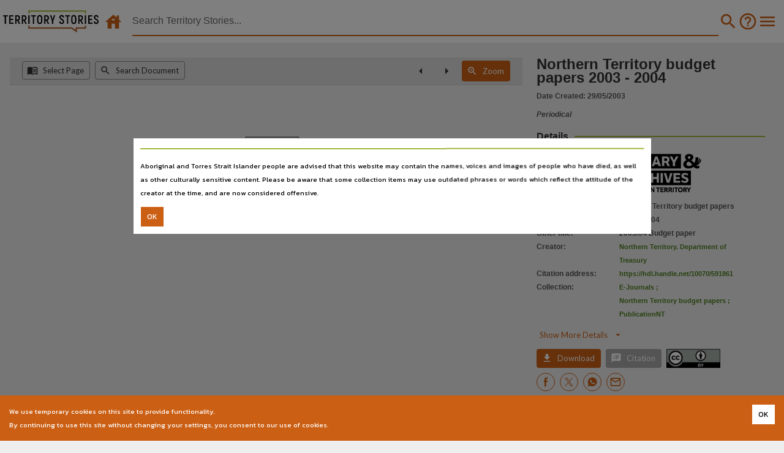

--- FILE ---
content_type: text/css
request_url: https://territorystories.nt.gov.au/static/style/style.css
body_size: 8732
content:
:root{--lant_green:#4e801f;--lant_lime:#a9c23f;--lant_orange:#cb6015;--lant_white:#fff;--lant_black:#000;--lant_error:#f00;--lant_search:#0f0;--lant_primary:#00f;--lant_underline:#1e90ff;--lant_link:#4e801f;--lant_link_dark:#416b1a;--lant_highlight_bg:#b400aa;--lant_selection_bg:#00f;--lant_highlight_sel:#fdff32;--lant_light_grey_F:#efefef;--lant_grey_1:#111;--lant_grey_2:#222;--lant_grey_3:#333;--lant_grey_4:#444;--lant_grey_5:#555;--lant_grey_6:#666;--lant_grey_7:#777;--lant_grey_8:#888;--lant_grey_9:#999;--lant_grey_A:#AAA;--lant_grey_B:#BBB;--lant_grey_C:#CCC;--lant_grey_D:#DDD;--lant_grey_E:#EEE;--ntl_green:#4e801f;--ntl_lime:#a9c23f;--ntl_orange:#cb6015;--ntl_black:#000;--ntl_white:#fff;--lant_archivalmaterial:#ca5f15;--lant_book:#398200;--lant_collection:#64844f;--lant_dataset:#256400;--lant_debate:#205700;--lant_document:#89a212;--lant_event:#113600;--lant_image:#42632d;--lant_manuscript:#354b27;--lant_map:#1a4a00;--lant_mediarelease:#7f7f7f;--lant_movie:#a9c23e;--lant_movingimage:#a9c23e;--lant_music:#b4d03b;--lant_newspaper:#c3e040;--lant_organisation:#96ae32;--lant_other:#779200;--lant_periodical:#627800;--lant_person:#516800;--lant_place:#df6d23;--lant_reference:#ca5f15;--lant_request:#7f7f7f;--lant_software:#f88844;--lant_sound:#be5301;--lant_soundrecording:#be5301;--lant_tabledpaper:#aa4300;--lant_thesis:#a45829;--lant_website:#924717;--lant_video:#a9c23e;--lant_object:#74370c}.ntl-green{color:var(--ntl_green)}.ntl-lime{color:var(--ntl_lime)}.ntl-orange{color:var(--ntl_orange)}.ntl-black{color:var(--ntl_black)}.ntl-white{color:var(--ntl_white)}.ntl-grey-3{color:var(--ntl_grey_3)}.ntl-grey-5{color:var(--ntl_grey_5)}.ntl-grey-7{color:var(--ntl_grey_7)}.ntl-grey-E{color:var(--ntl_grey_E)}.collapse,.hide{display:none}.screen{position:fixed;left:0;right:0;top:0;bottom:0;background:rgba(0,0,0,0.3)}.margin{margin:15px}.block{display:block}.pull-left{float:left}.pull-right{float:right}.pull-down{margin-top:15px}.pad-bottom *{margin-bottom:15px}.pad{padding:15px}.container{display:block}.container::after{content:' ';display:block;clear:both;height:0;visibility:hidden}.right{text-align:right}.center{text-align:center}.center .block{margin-left:auto;margin-right:auto}.top-right{top:0;right:0}.bottom-right{bottom:0;right:0}.top-left{top:0;left:0}.bottom-left{bottom:0;left:0}.dialog>div:first-child>div{width:100%!important}.dialog.no-top-padding{padding-top:0!important}@media(max-width:600px){.dialog{width:100%!important;transform:translate(0,0)!important;top:0!important;height:100vh!important}.dialog{padding:0!important;max-height:none!important}.dialog{overflow:auto!important;height:100vh!important}}@media screen and (max-width:1023px){.desktop{display:none}}@media screen and (min-width:1023px){.mobile{display:none}}.lantFont10{font-size:10px!important}.lantFont11{font-size:11px!important}.lantFont12{font-size:12px!important}.lantFont14{font-size:14px!important}.lantFont16{font-size:16px!important}.lantFont18{font-size:18px!important}.anchorWhite10{font-size:10px!important}.anchorWhite12{font-size:12px!important;margin:.5rem!important;padding:.3rem!important}.anchorWhite{border:1px solid var(--lant_orange);border-radius:4px;color:var(--lant_orange);cursor:pointer;display:inline-flex;font-family:'Lato',sans-serif;font-weight:500;font-size:.8125rem;line-height:1.75;padding:3px 9px;text-decoration:none;transition:background-color 250ms cubic-bezier(0.4,0,0.2,1) 0ms,box-shadow 250ms cubic-bezier(0.4,0,0.2,1) 0ms,border-color 250ms cubic-bezier(0.4,0,0.2,1) 0ms,color 250ms cubic-bezier(0.4,0,0.2,1) 0ms;vertical-align:middle}.anchorWhite i{font-size:20px;margin-right:8px}.anchorWhite:hover{filter:brightness(120%);text-decoration:none}.anchorWhiteNoBorder{color:var(--lant_orange);cursor:pointer;display:inline-block;display:-moz-inline-stack;*display:inline;font-family:Lato-Bold,sans-serif;font-weight:bold;text-decoration:none}.anchorWhiteNoBorder:hover{text-decoration:underline}.anchorWhiteNoBorder:hover img{filter:brightness(100%)}.anchorRed{background-color:var(--lant_orange);color:var(--lant_white)!important;cursor:pointer;display:inline-block!important;font-family:Lato-Bold,sans-serif;font-weight:bold;padding:5px;text-decoration:none}.anchorRed:hover{filter:brightness(100%);text-decoration:underline}.anchorRedImage{height:20px;padding-right:5px}.anchorRedSpacer{margin-right:30px}.anchorPlain{color:var(--lant_orange)!important;cursor:pointer;display:inline-block;font-family:Lato-Bold,sans-serif;font-weight:bold;text-decoration:none}.anchorPlain:hover{filter:brightness(100%);text-decoration:underline}.anchorPlainNoPad{color:var(--lant_orange)!important;cursor:pointer;display:inline-block;font-family:Lato-Bold,sans-serif;font-weight:bold;text-decoration:none}.anchorPlainNoPad:hover{filter:brightness(100%);text-decoration:underline}.anchorPlainImage{height:10px;margin-bottom:20px;margin-top:15px;padding-left:5px}.paraBoxPlain{display:block;padding:0;padding:0}.paraOrange{color:var(--lant_orange)!important;display:inline-block;font-weight:bold}.licenseImage{height:30.75px}.socialMediaImage{height:30.75px}.tags{margin:10px 0 0 -10px;font-size:12px}.tags>button{padding:0 10px!important;margin-left:10px!important;margin-top:10px!important}.textLayer .highlight{background-color:var(--lant_highlight_sel)!important}.filter-hidden{display:block}.thumbnaildiv{left:0;margin:0;overflow:hidden;padding:0;position:relative;top:0}.thumbimage{margin:0;padding:0}.branddiv{background-color:var(--lant_white);bottom:0;height:30px;margin:0;padding:0;pointer-events:none;position:absolute;right:0;width:30px}.filetypediv{bottom:0;height:30px;left:0;margin:0;padding:0;pointer-events:none;position:absolute;width:30px}.card{border:0}.cardoverlaybg{background-color:var(--lant_black);left:0;margin:0;opacity:0;padding:0;pointer-events:none;position:absolute;top:0;transition:all .15s;width:100%;z-index:10}.cardoverlaydiv{height:100%;left:0;margin:0;opacity:0;padding:0;pointer-events:none;position:absolute;top:0;transition:all .15s;width:100%;z-index:11}.cardoverlay{left:50%;opacity:0;pointer-events:none;position:absolute;transform:translate(-50%,-50%);transition:all .15s;z-index:12}.cardparagraph{color:var(--lant_grey_3);line-height:normal;margin:0;overflow:hidden;text-align:left;text-overflow:ellipsis;white-space:nowrap}.centerImage{visibility:visible}.base:hover .cardoverlaybg{display:block;opacity:.5!important;position:absolute!important;visibility:visible!important}.base:hover .cardoverlaydiv{display:block;opacity:1!important;position:absolute!important;visibility:visible!important}.base:hover .cardoverlay{display:block;opacity:1!important;position:absolute!important;visibility:visible!important}.base:focus .cardoverlaybg{display:block;opacity:.5!important;position:absolute;visibility:visible!important}.base:focus .cardoverlaydiv{display:block;opacity:1!important;position:absolute!important;visibility:visible!important}.base:focus .cardoverlay{display:block;opacity:1!important;position:absolute;visibility:visible!important}.base-text{font-family:'Lato',sans-serif;font-size:14;font-weight:400}.full-checkbox{display:block;position:relative;padding-left:22px;margin-bottom:7px;cursor:pointer;font-size:11px;-webkit-user-select:auto;-moz-user-select:auto;-ms-user-select:auto;user-select:auto;font-family:Lato-Bold,sans-serif;font-weight:bold}.full-checkbox input{position:absolute;opacity:0;cursor:pointer;height:0;width:0}.checkmark{border:.5px solid;border-color:var(--lant_grey_6);border-radius:2px;position:absolute;top:0;left:0;height:15px;width:15px;background-color:var(--lant_grey_E)}.full-checkbox:hover input ~ .checkmark{background-color:var(--lant_grey_C)}.full-checkbox input:checked ~ .checkmark{background-color:var(--lant_lime)}.full-checkbox .checkmark:after{left:4px;top:1px;width:7px;height:12px;border:solid white!important;border-width:0 3px 3px 0!important;-webkit-transform:rotate(45deg)!important;-ms-transform:rotate(45deg)!important;transform:rotate(45deg)!important}.checkmark:after{content:"";position:absolute;display:none}.full-checkbox input:checked ~ .checkmark:after{display:block}#reset-filters{position:relative;width:140px;height:50px;padding:0 10px;text-align:left;font-size:15px;font-weight:bold;color:var(--lant_orange);background:var(--lant_white);border:solid var(--lant_orange);padding:5px;margin:10px}#btn_container{width:40px;height:40px;border-radius:5px;float:left;text-align:center}#reset-filters img{margin-top:5px}#reset-filters span{display:inline-block;width:140px;vertical-align:middle;text-align:center;padding:8px;padding-left:0;margin-left:0}.form-control-search{color:var(--lant_search)}.inner-addon{position:relative}.inner-addon .glyphicon{position:absolute;padding:10px;pointer-events:none}.left-addon .glyphicon{left:0}.right-addon .glyphicon{right:0}.left-addon input{padding-left:30px}.right-addon input{padding-right:30px}.navigation-bar #navbar-standard{position:absolute;top:0;bottom:0;left:0;right:0;display:flex;align-items:center;width:100%}.navigation-bar #search-form{display:flex;flex-direction:row;height:100%;align-items:center;width:100%}.navigation-bar .logo{margin:0 10px;font-size:16px;font-size:24px;color:var(--lant_grey_3);text-decoration:none;flex:1}.navigation-bar .search{margin-right:15px;display:none}.navigation-bar .filter.has-results{display:block}.navigation-bar #refine-my-search{display:none}@media screen and (max-width:1279px){.navigation-bar #refine-my-search.has-results{display:block}}#autocomplete-screen{margin-top:15px;display:none;background:rgba(0,0,0,0.2);top:60px;left:0;right:0;bottom:0;width:100%;position:fixed}#autocomplete-screen.show{display:block}#autocomplete-results{background:var(--lant_white);width:100%;left:0;right:0;top:0;margin:0;line-height:32px;padding:5px;list-style-type:none;text-transform:capitalize;box-shadow:rgba(0,0,0,0.117647) 0 1px 6px,rgba(0,0,0,0.117647) 0 1px 4px;direction:rtl;overflow:hidden;text-overflow:ellipsis;white-space:nowrap;text-align:left}#autocomplete-results a{text-decoration:none;color:#000}.page>.paper,.page>.row-paper{margin-top:15px}.page>.paper:last-child,.page>.row-paper:last-child{margin-bottom:15px}a,.link{cursor:pointer!important;color:#005bad}a:hover img{filter:brightness(120%)}.hide-link a:hover{text-decoration:none}ul{margin-left:20px}.clickable{cursor:pointer}.clickable_highlight:hover{filter:brightness(120%)}.paper{box-shadow:rgba(0,0,0,0.117647) 0 1px 6px,rgba(0,0,0,0.117647) 0 1px 4px;position:relative;background:var(--lant_white);padding:0;width:100%;box-sizing:border-box}.paper.large-padding{padding:40px}.paper.selected{box-shadow:rgba(0,0,0,0.188235) 0 10px 30px,rgba(0,0,0,0.227451) 0 6px 10px}.paper.with-end{padding-bottom:calc(1em + 15px)}.paper .end{position:absolute;bottom:15px;left:0;right:0}table{width:100%}td{vertical-align:top;padding:15px}h1,h2,h3{margin-bottom:15px}h1 .material-icons,h2 .material-icons,h3 .material-icons{margin-top:-3px}h1 .minor,h2 .minor,h3 .minor{font-weight:300;font-size:.8em;color:var(--lant_grey_7)}h1{color:var(--lant_grey_3);font-size:21px;font-weight:700}h2{color:var(--lant_grey_3);font-size:18px;font-weight:700}h3{color:var(--lant_grey_3);font-size:16px;font-weight:600}h4{color:var(--lant_grey_3);font-size:14px;font-weight:600}h5{color:var(--lant_grey_3);font-size:12px;font-weight:600}h6{color:var(--lant_grey_3);font-size:11px;font-weight:600}p{font-size:11px;margin-bottom:10px}p::last{margin-top:0}.error{color:var(--lant_error)}.small{font-size:.8em}.small .material-icons{font-size:18px}.selectable{user-select:auto}.main-content{user-select:auto}.main-content ul{margin:0 0 20px 30px}.main-content ul:last-child{margin-bottom:0}.main-content li{margin-bottom:10px}.pull-apart{display:block;width:100%;font-size:0}.pull-apart *{font-size:16px}.pull-apart *[class^="span-"]{display:inline-block}.pull-apart.collapse-space *[class^="span-"]{margin-bottom:15px}.pull-apart>.span-1{width:85.33333px}.pull-apart>.span-2{width:170.66667px}.pull-apart>.span-3{width:256px}.pull-apart>.span-4{width:341.33333px}.pull-apart>.span-5{width:426.66667px}.pull-apart>.span-6{width:512px}.pull-apart>.span-7{width:597.33333px}.pull-apart>.span-8{width:682.66667px}.pull-apart>.span-9{width:768px}.pull-apart>.span-10{width:853.33333px}.pull-apart>.span-11{width:938.66667px}.pull-apart>.span-12{width:1024px}.pull-apart::after{content:' ';clear:both;height:0;visibility:hidden}.no-click{pointer-events:none}.no-click *{pointer-events:auto}.desktop-only{display:block}.small-device{display:none}.event-date{border-top:4px solid var(--lant_grey_3);text-align:center;font-weight:bold;margin-top:4px}.event-date .date{font-size:24px}.running{font-size:12px;color:var(--lant_grey_9)}footer{font-size:.8em;margin-top:60px;margin-bottom:20px}footer>.page{position:relative}footer .material-icons{display:none}footer .follow-us a{margin-left:15px}footer hr{margin:3px 0 9px 0;height:1px;border:0;background:rgba(0,0,0,0.1)}footer .menu{width:100%}footer .menu li{float:left;list-style-type:none;margin-right:16px}footer .menu li:last-child{margin-right:0}footer .content{float:left;min-width:280px;min-height:73px}footer .copyright{position:absolute;right:0;bottom:0;white-space:nowrap;font-size:.8em}*{margin:0;padding:0}*,*:before,*:after{box-sizing:border-box}html,body{min-height:100%}#logo img{width:150px;height:35px;background:var(--lant_grey_5);margin-top:15px;margin-left:5px}#headerDivider{width:1px solid var(--lant_grey_8)}#searchbox{margin-top:10px;margin-right:10px;width:30px;border:hidden;background-image:url(../search.png)}#burger{margin-top:10px;width:30px;border:hidden;background-image:url(../hamburger.png)}input[type=text]::-ms-clear{display:none}#search-input{background-color:transparent;border:0;border-bottom:2px solid var(--lant_orange);border-radius:0;color:var(--lant_lime);box-sizing:border-box;font-family:Lato-Bold,serif;font-size:20px;height:48px;margin:-25px 0 0 -100px;padding:10px 0;position:relative;top:50%;width:200px;flex:1;font-family:Lato-Bold,sans-serif;font-size:16px;line-height:1.4em}#search-input:focus{outline:0}#search-input::-webkit-input-placeholder{fontSize:11;fontFamily:Lato-Black,sans-serif!important;fontWeight:bold;color:var(--lant_grey_6)}#search-input:focus::-webkit-input-placeholder{fontSize:11;fontFamily:Lato-Black,sans-serif!important;fontWeight:bold}#search-input::placeholder{fontSize:11;fontFamily:Lato-Black,sans-serif!important;fontWeight:bold;color:var(--lant_grey_6)}#search-input:focus::placeholder{fontSize:11;fontFamily:Lato-Black,sans-serif!important;fontWeight:bold}#search-input:focus+.underline{transform:scale(1)}#search-underline{background-color:var(--lant_reference);display:inline-block;height:2px;left:50px;margin-top:-4px;position:absolute;top:185px;-webkit-transform:scale(0,1);transform:scale(0,1);-webkit-transition:all .5s linear;transition:all .5s linear;width:202px}.sidenav{height:450px;width:0;position:fixed;z-index:2;top:0;right:0;background-color:var(--lant_white);overflow-x:hidden;transition:.5s;padding-top:65px}.sidenav a{padding:8px 8px 8px 32px;text-decoration:none;font-size:16px;color:var(--lant_lime);display:block;transition:.3s}.sidenav a:hover{color:var(--lant_orange)}.sidenav a:visited{color:var(--lant_orange)}body{min-width:320px;user-select:auto;background-color:var(--lant_grey_E);color:var(--lant_grey_3);font-family:Lato-Bold,sans-serif;font-size:16px;line-height:1.4em}#search-app{width:100%;height:calc(100%-70px)}#inside-search{height:calc(100%-1px)}.jspTrack{background:blue;position:relative;width:8px}.jspDrag{background:green;position:relative;cursor:pointer}#inside-search .jspDrag{background:var(--lant_lime);border-radius:10px}#inside-search .jspTrack{background:transparent;width:8px}#inside-search .jspVerticalBar{background:transparent;width:10px}a{color:var(--lant_link);text-decoration:none}a:hover{color:var(--lant_link_dark);text-decoration:underline}a:visited{color:var(--lant_link)}.page{width:1024px;margin:0 auto}.search-page{text-align:center}@media screen and (max-width:1044px){.page{width:calc(100% - 20px)}}@media screen and (max-height:450px){.sidenav{padding-top:15px}.sidenav a{font-size:18px}}@media screen and (min-width:1024px){footer .menu{width:auto}footer .menu::after{clear:none}footer .content{width:calc(100% - 159px)}footer .ntg{float:right}}@media screen and (max-width:767px){.desktop-only{display:none}.small-device{display:block}.row.tablet{display:block}.row.tablet *[class^="span-"]{display:block;width:100%;margin-bottom:10px}.row.tablet *[class^="span-"].pad{padding:0}.row-paper>*[class^="span-"]{margin-bottom:0;width:calc(100% - 20px)!important}}@media screen and (max-width:1023px){.paper{width:100%}}@media screen and (min-width:600px){.search-results{margin:0}.search-results .thumbnail{float:left}.search-results .descriptive-results{height:150px}.search-results .descriptive-results .content{float:right;width:calc(100% - 150px);clear:none}}@media screen and (min-width:1280px){.filter-hidden{display:none}.search-results{margin-right:15px}#search-facets{left:0;top:70px}.results-outside{height:calc(100vh - 70px);top:70px}}#search-facets{background:var(--lant_white);border-top:solid var(--lant_grey_E) 1px;bottom:0;color:var(--lant_grey_6);flex-direction:column;left:0;overflow:auto;overflow-y:scroll;-webkit-overflow-scrolling:touch;padding:15px;top:70px!important;width:225px}#search-facets .facet-list{flex:1;overflow-y:auto;padding:15px;width:100%;height:100%}#search-facets .facets-title{font-size:18px;font-weight:bold;color:var(--lant_grey_5)}#search-facets .drop_down_label{display:inline-block;padding-bottom:9px;font-size:11px;font-family:Lato-Black,sans-serif!important;font-weight:bold}#search-facets .sort_drop_down{font-size:11px!important;font-family:Lato-Black,sans-serif!important;font-weight:bold!important;padding:0;margin:0}#search-facets .thumbnail_size_drop_down{font-size:11px!important;font-family:Lato-Black,sans-serif!important;font-weight:bold!important;padding:0;margin:0}#search-facets .list_size_drop_down{font-size:11px!important;font-family:Lato-Black,sans-serif!important;font-weight:bold!important;padding:0;margin:0}#search-facets .facet-list{margin:5px 0}#search-facets .jspDrag{background:var(--lant_lime);border-radius:10px}#search-facets .jspTrack{background:transparent;width:8px}#search-facets .jspVerticalBar{background:transparent;width:10px}.filter-results-container{background-color:white;display:block;height:calc(100vh - 94px);left:0;opacity:1;overflow-y:auto;position:fixed;top:94px;width:100vw;z-index:10}.filter-results-menu{display:block;width:100%}.filter-results-menu .facets-title{display:none}.filter-results-mobile{margin:0 auto;padding:0;width:230px}.results-outside{display:block;height:calc(100vh - 70px);margin:0;overflow-y:scroll;-webkit-overflow-scrolling:touch;padding:0;position:fixed;top:70px}.results-container{margin:0;padding:0}.align-results{justify-content:space-evenly}.disable-select{-webkit-touch-callout:none;-webkit-user-select:none;-khtml-user-select:none;-moz-user-select:none;-ms-user-select:none;user-select:none}.open-close-button{background-color:var(--lant_grey_E);border:.25em solid var(--lant_grey_E);border-radius:0 .5em .5em 0;opacity:.9;margin:.25em 0 0 0;padding:0 0 0 .5em;position:fixed;top:70px;z-index:15}.open-close-0{left:0}.open-close-225{left:225px}.open-close-text{color:var(--lant_grey_3);font-size:14px;font-weight:bold;opacity:1}.open-close-arrow{color:var(--lant_orange);font-size:12px;font-weight:bold;opacity:1}.open-close-mobile{display:inline-block;font:'Lato-Bold,sans-serif';font-weight:bold;height:24;margin-right:15px;text-decoration:none}.open-close-icon{color:var(--lant_orange)}.grid-map-button{background-color:var(--lant_grey_E);border:.25em solid var(--lant_grey_E);border-radius:.5em .5em .5em .5em;opacity:.9;margin:.25em 1.5em 0 0;padding:0 .25em 0 0;position:fixed;top:70px;z-index:15}.grid-map-0{right:0}.grid-map-text{color:var(--lant_grey_3);font-size:14px;font-weight:bold;opacity:1}.grid-map-icon{color:var(--lant_orange);font-size:12px;font-weight:bold;opacity:1}.grid-map-mobile{display:inline-block;font:'Lato-Bold,sans-serif';font-weight:bold;height:24;text-decoration:none}.results-total{color:var(--lant_grey_3);font-size:12px;margin:0 auto}.mobile-display{display:block;top:94px}.search-results .paper{padding:0;display:inline-block;cursor:pointer}.search-results .descriptive-results{display:inline-block;height:150px}.search-results .descriptive-results .content{padding:10px;display:inline-block;width:calc(100% - 150px)}.search-results .descriptive-results em{font-weight:bold;font-style:normal}.search-results .descriptive-results li{word-break:break-all}.search-results .descriptive-results .thumbnail{display:block;vertical-align:top;margin:5px auto}.search-results .more{margin-top:5px;color:var(--lant_grey_8)}@media(min-width:576px) and (max-width:767.98px){.search-results{justify-content:left;float:left;width:calc(100% - 225px);left:225px}}@media(min-width:768px) and (max-width:991.98px){.search-results{justify-content:left;float:left;width:calc(100% - 225px);left:225px}}@media(min-width:992px) and (max-width:1199.98px){.search-results{justify-content:left;float:left;width:calc(100% - 225px);left:225px}}@media(min-width:1200px){.search-results{width:calc(100% - 225px);left:225px}}@media(max-width:575.98) and (orientation:portrait){#navbar-original{margin:10px auto}#navbar-black{display:none}.filter-results-menu{display:block;width:230px}.filter-results-menu .facets-title{display:none}.facets-dropdown{display:flex;height:24px;justify-content:space-evenly}#search-facets{display:none}.results-outside{height:calc(100vh - 94px);top:94px}.mobile-display{display:block;top:94px}body{min-width:320px;user-select:auto;background-color:var(--lant_white);color:var(--lant_grey_3);font-family:Lato-Bold,sans-serif;font-size:16px;line-height:1.4em}.drop_down_label{display:inline-block;padding-bottom:9px;font-size:11px;font-family:Lato-Black,sans-serif!important;font-weight:bold}.sort_drop_down{font-size:11px!important;font-family:Lato-Black,sans-serif!important;font-weight:bold!important;padding:0;margin:0}.thumbnail_size_drop_down{font-size:11px!important;font-family:Lato-Black,sans-serif!important;font-weight:bold!important;padding:0;margin:0}.list_size_drop_down{font-size:11px!important;font-family:Lato-Black,sans-serif!important;font-weight:bold!important;padding:0;margin:0}.search-results{justify-content:center}.open-close-button{display:none}.grid-map-button{display:none}.paper{margin-left:0}}@media(max-width:575.98) and (orientation:landscape){.filter-results-menu{display:block;width:230px}.filter-results-menu .facets-title{display:none}#navbar-black{display:block}.mobile-devices{margin-top:80px!important}.mobile-display{display:block;top:70px}.non-mobile-devices{display:none}.facets-dropdown{display:none}.open-close-button{display:block}.grid-map-button{display:block}.facets-title{display:block}.sort_drop_down{font-size:11px!important;font-family:Lato-Black,sans-serif!important;font-weight:bold!important;padding:0;margin:0}.thumbnail_size_drop_down{font-size:11px!important;font-family:Lato-Black,sans-serif!important;font-weight:bold!important;padding:0;margin:0}.list_size_drop_down{font-size:11px!important;font-family:Lato-Black,sans-serif!important;font-weight:bold!important;padding:0;margin:0}.results-outside{height:calc(100vh - 70px);top:70px}.search-results{justify-content:left;margin:15px;float:left}.search-results .descriptive-results{height:150px;display:inline-block}.search-results .descriptive-results .content{padding:10px;display:inline-block;width:calc(100% - 150px)}}@media(min-width:576px) and (max-width:767.98px) and (orientation:portrait){.results-outside{height:calc(100vh - 94px);top:94px}.mobile-display{display:block;top:94px}}@media(min-width:576px) and (max-width:767.98px) and (orientation:landscape){.filter-results-menu{display:none}#navbar-black{display:block}.facets-dropdown{display:none}.facets-title{display:block}.sort_drop_down{font-size:11px!important;font-family:Lato-Black,sans-serif!important;font-weight:bold!important;padding:0;margin:0}.thumbnail_size_drop_down{font-size:11px!important;font-family:Lato-Black,sans-serif!important;font-weight:bold!important;padding:0;margin:0}.list_size_drop_down{font-size:11px!important;font-family:Lato-Black,sans-serif!important;font-weight:bold!important;padding:0;margin:0}.descriptive-results{height:150px;display:inline-block}.descriptive-results .content{display:inline-block;padding:10px;width:calc(100% - 150px)}}@media(min-width:768px) and (max-width:991.98px){.filter-results-menu{display:none}#navbar-black{display:block}.facets-dropdown{display:none}.facets-title{display:block}.sort_drop_down{font-size:11px!important;font-family:Lato-Black,sans-serif!important;font-weight:bold!important;padding:0;margin:0}.thumbnail_size_drop_down{font-size:11px!important;font-family:Lato-Black,sans-serif!important;font-weight:bold!important;padding:0;margin:0}.list_size_drop_down{font-size:11px!important;font-family:Lato-Black,sans-serif!important;font-weight:bold!important;padding:0;margin:0}.descriptive-results{height:150px;display:inline-block}.descriptive-results .content{padding:10px;display:inline-block;width:calc(100% - 150px)}}@media(min-width:992px) and (max-width:1199.98px){.filter-results-menu{display:none}#navbar-black{display:block}.facets-dropdown{display:none}.facets-title{display:block}.sort_drop_down{font-size:11px!important;font-family:Lato-Black,sans-serif!important;font-weight:bold!important;padding:0;margin:0}.thumbnail_size_drop_down{font-size:11px!important;font-family:Lato-Black,sans-serif!important;font-weight:bold!important;padding:0;margin:0}.list_size_drop_down{font-size:11px!important;font-family:Lato-Black,sans-serif!important;font-weight:bold!important;padding:0;margin:0}.descriptive-results{height:150px;display:inline-block}.descriptive-results .content{padding:10px;display:inline-block;width:calc(100% - 150px)}}@media(min-width:1200px){.filter-results-menu{display:none}#navbar-black{display:block}.facets-dropdown{display:none}.facets-title{display:block}.sort_drop_down{font-size:11px!important;font-family:Lato-Black,sans-serif!important;font-weight:bold!important;padding:0;margin:0}.thumbnail_size_drop_down{font-size:11px!important;font-family:Lato-Black,sans-serif!important;font-weight:bold!important;padding:0;margin:0}.list_size_drop_down{font-size:11px!important;font-family:Lato-Black,sans-serif!important;font-weight:bold!important;padding:0;margin:0}.descriptive-results{height:150px;display:inline-block}.descriptive-results .content{padding:10px;display:inline-block;width:calc(100% - 150px)}}.normal-text-table{font-size:12px;font-family:Lato-Black,sans-serif!important;font-weight:bold}.small-text-table{font-size:10px;font-family:Lato-Black,sans-serif!important;font-weight:bold}table.small-text-table table,th,td{padding:10px}.wide-table{background-color:var(--lant_grey_F);display:block;margin:0;opacity:1;overflow-x:auto;overflow-y:visible;padding:0}div.wide-table table,th,td{border:1px solid var(--lant_grey_C);border-collapse:collapse}div.wide-table th{padding-left:10px;padding-right:10px}input::-webkit-outer-spin-button,input::-webkit-inner-spin-button{-webkit-appearance:none;margin:0}input[type=number]{-moz-appearance:textfield}.lime-hr{background-color:var(--lant_lime);display:inline-block;height:1px;vertical-align:middle;width:100%}.pdfErrorMessageBox{background-color:var(--lant_grey_E);min-height:200px;padding:4em}.pdfErrorMessageHead{color:var(--lant_grey_5);font-size:12px;font-weight:bold}.pdfErrorMessagePara{color:var(--lant_grey_5);font-size:12px}.pdfErrorMessageMono{color:var(--lant_grey_5);font-family:monospace;font-size:10px}.itemCard{-webkit-backface-visibility:hidden;-webkit-transform:translate3d(0,0,0)}.material-icons{vertical-align:middle;font-family:'Material Icons';font-weight:normal;font-style:normal;font-size:24px;display:inline-block;line-height:1;text-transform:none;letter-spacing:normal;word-wrap:normal;white-space:nowrap;direction:ltr;-webkit-font-smoothing:antialiased;text-rendering:optimizeLegibility;-moz-osx-font-smoothing:grayscale;font-feature-settings:'liga'}main>div:nth-child(even){background:var(--lant_grey_F)}main>div{padding:30px 0}.big-image{position:relative;width:100%;background-repeat:no-repeat;background-size:cover;min-height:150px;color:var(--lant_white);font-size:32px;line-height:normal}.big-image .center{top:50%;width:100%;text-align:center;transform:translateY(-50%);position:absolute}.big-image .title{font-size:54px;font-weight:bold}.feature{width:auto;margin:0;float:left;cursor:pointer;padding:0 0 10px 0}.feature .text{margin:10px 10px 0 10px;color:var(--lant_grey_7);overflow:hidden}.feature .text>div{width:330px;white-space:nowrap;overflow:hidden;text-overflow:ellipsis}.feature .title{font-size:24px;height:22px;color:var(--lant_grey_3)}.feature .description{height:22px}.button-list{border-radius:3px;background:var(--lant_white);padding:10px}.button-list .container{width:100%;display:flex;align-items:center;flex-flow:nowrap;justify-content:space-between}.button-list .container:not(:first-child){margin-top:10px}.button-list .entry{margin:0 auto;text-align:center}.button-list .entry .title{text-align:center}.multi-column-horizontal{display:flex}.pdfWrapper{overflow:hidden;height:100%;width:100%}.react-pdf__Page__textContent mark{background:rgba(253,255,50,0.5);color:transparent;opacity:.5;padding:0}.react-pdf__Page__textContent mark::selection{color:rgba(0,0,0,0);background:rgba(0,0,255,0.5)}.react-pdf__Page__textContent span::selection{color:rgba(0,0,0,0);background:rgba(0,0,255,0.5)}#back{position:relative;width:280px;height:45px;padding:0 10px;text-align:left;font-size:15px;font-weight:bold;color:var(--lant_orange);background:var(--lant_grey_D);border:solid .5px var(--lant_orange);padding:6px;margin:10px;padding-bottom:15px;display:inline}#btn_container{width:40px;height:40px;border-radius:5px;float:left;text-align:center}#back span{display:block;width:260px;padding:5px}.clickableLinkDiv{color:var(--lant_grey_5);float:left;display:flex}.clickableLinkDiv a:active{color:var(--lant_link)}.clickableLinkDiv a:hover{color:var(--lant_link)}.clickableLinkDiv a:link{color:var(--lant_link)}.clickableLinkDiv a:visited{color:var(--lant_link)}.clickableLinkPara{font-weight:bold;margin-bottom:0;margin-top:0;padding:0 3px 0 0}.clickableValueDiv{display:inline-block!important;font-size:12px!important;font-weight:bold!important;user-select:text!important;vertical-align:top!important;word-wrap:break-word!important}.anchorGrey{color:var(--lant_link);cursor:pointer}.anchorHeight{height:15px}.anchorGrey:hover{text-decoration:underline}#audio{padding:0 1rem 0 1rem;width:100%}.extracts em{font-weight:bold;font-style:normal}.openseadragon-canvas{cursor:pointer}.openseadragon-container :focus{outline:0}#zoombtn{background-color:var(--lant_orange)!important}.details-page-plainimage{width:300px;height:250px}.record{background:var(--lant_grey_7);color:var(--lant_white);padding-bottom:20px}.record a{color:var(--lant_white)}.record .content{padding-top:5px}.record .related{max-width:430px;margin:0 auto}.record .back{margin:0 15px 0 15px;visibility:hidden}.record .meta{margin:10px auto;text-align:center}.pdf-thumbnail{text-align:center}.other-items-heading{margin:0;padding:0;padding-bottom:.5em}.other-items-parent{display:grid;grid-gap:1em;grid-template-columns:repeat(auto-fill,minmax(150px,1fr));justify-content:left;margin:0;padding:0;padding-bottom:.5em}.other-items-parent .paper{cursor:pointer;justify-self:left!important}.pdf-viewer{display:none;background:var(--lant_grey_7);position:fixed;left:0;top:0;right:0;bottom:0;z-index:2}.pdf-header .child-spacer>*{margin-right:8px!important}.viewer-style{height:auto}.viewer-inner{display:block;overflow-y:auto;width:100%}.viewer-loading{text-align:center;min-height:200px;background-image:url(/static/images/loading.gif);background-position:center;background-repeat:no-repeat;background-size:30%;width:100%}.viewer-image{cursor:pointer;position:relative;width:100%}.viewer-zoom{height:2em;position:absolute;right:1em;top:1em}.image-zoom-controls{background-color:rgba(119,119,119,0.8);max-height:2em;padding-left:1em;padding-right:1em;border-radius:1em}@media screen and (min-width:768px){.pdf-thumbnail{display:none}.pdf-viewer{display:block}.record{display:flex;padding-bottom:0}.record .back{margin-top:15px;visibility:visible}.record .meta{margin:10px 0;padding:20px;width:50%;max-width:446px;min-width:375px;text-align:left}.record .content{padding-top:20px;padding-bottom:20px}.record::before,.record::after{content:'';display:block;flex:1}.record .image-zoom-controls{background-color:rgba(119,119,119,0.5);max-height:2em;padding-left:1em;padding-right:1em;border-radius:1em}}@media screen and (max-width:360px){.button-shrink i{margin-left:6px!important}.button-shrink i ~ span{padding-right:6px!important}}@media(max-width:576px) and (orientation:portrait){.other-items-parent{justify-content:center;margin-right:0!important}.other-items-parent .paper{justify-self:center!important}.viewer-style{height:auto}.viewer-zoom{height:2em;position:absolute;right:0;top:1em}}.button{background:#005bad;border:1px solid rgba(0,0,0,0.3);border:0;color:var(--lant_white);padding:5px 15px;vertical-align:middle;cursor:pointer;display:inline-block;text-align:center;border-radius:3px;font-weight:normal}a.button{color:var(--lant_white)}.button:hover{background:#004e94;color:var(--lant_white);text-decoration:none}input{padding:5px 8px;border:1px solid rgba(0,0,0,0.3);vertical-align:middle;border-radius:3px;font-family:Lato-Bold,sans-serif;font-size:16px;line-height:1.4em}input:focus{border:1px solid var(--lant_primary);outline:0}#facets-search-input-container{position:relative;padding:0;margin:i0px;margin-bottom:15px;height:26px;width:auto}.facets-search-box{margin-left:10px;padding-right:30px;margin-bottom:10px;font-size:11px;font-weight:bold;height:25px;width:80%}.facets-search-box:focus{border:1px solid var(--lant_light_grey_F);box-shadow:0 0 0 .2rem var(--lant_light_grey_F)}#input-search-img{padding:2px;position:absolute;bottom:2px;right:32px;width:22px;height:22px}label{cursor:pointer}.modal{background:var(--lant_white);box-shadow:rgba(0,0,0,0.188235) 0 10px 30px,rgba(0,0,0,0.227451) 0 6px 10px;border-radius:3px;width:500px;position:fixed;left:50%;top:50%;transform:translate(-50%,-50%);padding:20px}.modal .heading a.close{float:right;color:var(--lant_black)}@keyframes fade_in{from{opacity:0}80%{opacity:0}to{opacity:1}}@-webkit-keyframes fade_in{from{opacity:0}80%{opacity:0}to{opacity:1}}@-moz-keyframes fade_in{from{opacity:0}80%{opacity:0}to{opacity:1}}@-o-keyframes fade_in{from{opacity:0}80%{opacity:0}to{opacity:1}}.fade-in{-webkit-animation:fade_in 2s ease-out;-moz-animation:fade_in 2s ease-out;-o-animation:fade_in 2s ease-out;animation:fade_in 2s ease-out}.facet-menu{position:absolute;left:-24px;top:0;bottom:0;width:150px;height:100%;overflow-x:hidden;overflow-y:auto;list-style-type:none}.facet-menu li{padding:10px;text-transform:capitalize;border-top:1px solid var(--lant_grey_C)}.facet-menu li.selected{background:#005bad;color:var(--lant_white)}.facet-menu li:first-child{border-top:0}.advanced-facet-selected{text-transform:capitalize}

--- FILE ---
content_type: image/svg+xml
request_url: https://ntdl-territorystories.s3.amazonaws.com/thumbnails/periodical.svg
body_size: 6218
content:
<?xml version="1.0" encoding="UTF-8" standalone="no"?>
<!DOCTYPE svg PUBLIC "-//W3C//DTD SVG 1.1//EN" "http://www.w3.org/Graphics/SVG/1.1/DTD/svg11.dtd">
<svg version="1.1" id="Layer_1" xmlns="http://www.w3.org/2000/svg" xmlns:xlink="http://www.w3.org/1999/xlink" x="0px" y="0px" width="563px" height="488px" viewBox="0 0 563 488" enable-background="new 0 0 563 488" xml:space="preserve">  <image id="image0" width="563" height="488" x="0" y="0"
    xlink:href="[data-uri]
AAB6JgAAgIQAAPoAAACA6AAAdTAAAOpgAAA6mAAAF3CculE8AAAC3FBMVEVieABtghL////19u7+
/v7d4ceLm0L29/D9/fzU2rmClDTr7t6DlTbQ17PV27t/kS+HmDzZ3sH+/v3L0qp4iyOMnETh5s/8
/PrAyZlxhRljeQKWpVXo69r5+vW2wIhsgRFlewWhrmbu8eT3+PJrfw5mewbx8+jz9Ourt3dnfAhp
fgzt8OJkegRughP5+vbm6tecql6Yple5w45zhxz9/fvk6NPDy514iyR2iSDc4caJmkB8jyuBkjKE
ljjW3L15jCbf48t3iiLj59H7/PlxhRifrGPs7+Dp7Nz4+fRsgBDg5c3w8ub09e1ofQry9OpmfAdq
fw32+PHt7+FkegNugxT6+/fm6dZjeQF0hx3e4smRoU17jSjb4MSImT5+kC2AkjGGlzrY3b95jCWe
q2Hx8+nFzaC/yJewu36grWXV2rrX3b6ir2i3wYqBkzOTok+jsGmcql+OnkhwhBa0voXa38OZqFp7
jimNnUaptXPJ0ai9xpSjsGri5tD7+/i7xZGtuXrT2bd9jyyQn0r19++4wougrWTBypvl6dWImD2L
m0Pr7t+7xJDp7NuSoU7Iz6WzvYOVpFNofQnb4MXw8ufQ1rKqtnWlsm2RoEyuuXvz9ez4+fObqVzC
y5yaqFuwu3+1v4eZp1m5w41whBeUo1JyhhqJmT/o69mmsm7ByprW3LzGzqLM06y9xpNpfgudq2CD
lDWxvIGns3Du8OOMnUXO1a+OnkfO1bChr2fI0Kbv8eXDzJ58jirn6tirtnaksWuUo1Fzhhvd4siK
mkHg5MyuunzS2Lbl6NSxvIBvgxWAkTCksWzL06t1iB/Hz6SQoEuFljm8xZKerGKzvoSms2/FzaGX
pla6xI9+kC7Z38LGzqPj59KotHFrgA/e48q+x5aElTfh5c64woyGlzvK0amsuHnN1K21v4bEzJ/J
0KfR17R0iB6suHiPn0nN1K52iSHP1rGWpFSbqV2TolAAAAA+tQBKAAAAAWJLR0TzrLG+7gAAAAlw
SFlzAAAcIAAAHCABzQ+bngAAAAd0SU1FB+QEAQ0rIEn7fGMAAAxxSURBVHja7d35YxTlHYDxYYly
CUJCJCQYEiWIAqlVTsEDgwcICqLEA5AWUKgFLW1ttSAKVKqiFZRasa2KeBcFD4pXq9VqVWrVlmJb
au/DHvb4C2rmnc28u5mZne+umdmvPJ8fJHO870DmMcfs7K7jAAAAAAAAAAAAAAAAAAAAAAAAAAAA
AAAAAAAAAAAAAAAAAAAAAAAAAAAAAAAAAAAAAAAAAAAAAAAAAAAAAAAAAAAAAAAAAAAAAAAAAAAA
AAAAAAAAAAAAAAAAAAAAAAAAAAAAAAAAAAAAAAAAAAAAAAAAAAAAANCuS6YcpP1ZgATNQIpmIEUz
kKIZSOU30zVhFTSjTn4zBxyY7PG70Yw6ppnuFX41PXomeXya0cc00+ug3tbXmj4HJ3d8mtHHa8Zx
+vbzo6ms6p/U8WlGn/ZmHKf6EL+aATUDkzk+zehjNePU1g3yqzm0fnASx6cZfexmHKeh8TC/msPr
h3T+8WlGn9xmHKepcahfzRHDjuzs49OMPvnNOM5Rw7r51QxvHNG5x6cZfTo24zgj65v9aj5xdG3A
sE8eU6KR3kQ0o09QM45zbM0ov5rRdR2HjSn1Eaax3kQ0o09wM44zrqa7f4LHH5e/mWb2Y2HNOM6E
KusBhT4TczfSzH4svBnHOf4E/xxXVJ1ob6KZ/VhUM45TfZJ/liurJvkbaGY/Ft3Mh9Wc7J/nlprJ
2dV9TynaqTSjXKFmnNq60/xqTq+fUvIRp9KMcgWbaXtA4Qy/mmnDppd4RJrRLkYzjjN9WFe/mjOH
nVXSEWlGu1jNOM6MYTP9as5unFXCEWlGu5jNOM459ef61cyuay36iDSjXexmHOc8+wGF8y8o9og0
o52gGce50L40PGducUekGe1EzTjOvCrrulyfi4o5Is1oJ2zGceZ/yr40/Gn5EWkmXXUlW+Ces4WS
IYusR7wHXFxX1yT7O9NMukp91Ocj0UX2d6aZdKWdC83ok3YuNKNP2rnQjD5p50Iz+rif8JaatBxO
M/q4n/BuqR2+F83oQzOQohlI0QykaAZSNAMpmoEUzUCKZiBFM5CiGUjRDKRoBlI0AymagVROM5fU
J+Ygc0SaUSinmWmiu+tKstgc0WpmyWfiOpxmUlU+zYwSzkAzaaEZSNEMpGgGUgHNXNrYqXrQjHIB
zZTysmUxfDakmYlLZbKvyUczSSufZopFM0mjGUjRDKQ6t5l5yy67/HPLc9fRjHad2Mzgz5siun/h
i/YbxdGMdp3XzALrlcenXuGvj2ymS3zZDmkmaZ3VTOsxORdTun2pfUtUM0dyfUaBzmrmkrwz3Nwz
u4VmtOukZqor8k/xqdl3U6EZ7QTNXPTlmiuv+sqkOLPWrjDndWXv+qsP8c7xKm8bzWgXu5lqc3dc
puKaawvPutrsO35c28KyNe7CtAazjWa0i9lM61r/m03LVwvOep2747qjzNLXzEtIX2+WCjdTeUO0
FppJVcxmbsz5X/yUQrOud3e7Kbt4s7v4dbNQuJmFBWbnfuB0xWvmltxvCyvnFZi12d2r/SXp69xR
i8wCzWgXq5kNw/N+ltgY/YZdG9ydbm1fnusu32YWaEa7WM1sMqWs/8bt37zDfHh09Kyb2/YZ0P5e
pXe6Y75lFmhGuzjNTDHrR7f9SDvpTPM1ZEjkrLPdnb6dXeztLn7HLNCMdnGauctdXWGexna3+UJz
T+SsV7v7DN9ilu41Q+abJZrRLkYzWw91V1d5i+Ydu0ZF/hh8n6nk/uM//HjEAyvdhcO8BxVpRrsY
zTzoru2efWh6grnZ+6HIaft5Pywf8vAjQ70PL/M20Yx2hZs50TRS077iu6aBW6Km7dmS95tWZsUI
bxPNaFe4mUfclc3Htq8YbH4MHr4tat5H85K5o392C81oV7CZx8yDBndZqxabDLZHTryju53M4xPb
N9CMdgWbechdt8a+/bL2fHfdyui3rH1ivZ/Mk5P99TSjXaFmnjInfVPOoJ6V7sqd0VM3fK+f+7Vm
za6+9mqa0a5AM63m/Dw9PXfUM6ak1YVmH7z0gupnG3LX0Yx2BZrxruDlP5C93NwSs/6smEex0Yx2
0c00mJ9JnhuRP2yHaen5Io5IM9pFN/N9k8YPOgwbcbK7YfML8iPSjHaRzWy71V3xYsCdDz80Nd3c
cctjq5586aWN99x+ZMgRaUa7yGZeNmEcFzTwSndTxdy81ddnHzXIDG9sCDwizWgX1cw5M93lHwUO
PNa9RybzSs6POrNerfQvymQ2/jhoIM1oF9XMMe5i5WvBI1eZMF63VrW+kckxaFzAOJrRLqKZ3eYe
hp+EjGy6393c1fpikv/kycxpAzuOoxntIppZ5C61hD4J7k3TxXXtK35amd9M5uTBHYbRjHbhzVxr
HmR8K3ysuWWzMvtM7NYDTCez3z5x0ureXjTjOzz6TTPahTdzm7uweXn42LHmm9eL3g143jXjnRvc
pde9J9H1aMobRTPahTbT15zy7VGD3zH7LHAXNpztLvTKfmH5mfeV5o28+3FoRrvQZua4Hx8R+fyC
6aeaczylbcG7mFPXvnW7F83Pcy8J0ox2Yc3cZM73A9Gj95i9fvHhh1vMxZzxViD3eNG8lTOGZrQL
aWbWK+6HNxR64PoEd7dRex1njPtRxXxrY+sYL5pV9hCa0S6kGe923jsLDX92gLvfu60Hm9+yfpmz
dVb2Gt8OayXNaBfcTJM5l7+qLTjee8GIPUvcP5p3525tMm9ukKl41F9XuJlzH442jWZSFdzMr82p
frPw+H3m6UvmrduyLxfim/Ebs2GAPxWvWaRdYDMzFprvOHEmWGCdxqEdf8sauc5sar4vu4ZmtAts
5h1zVubHmSB79bfN2wHbXzBZZGYu9VbQjHZBzSw332mejDfDxMrsWVwR+Ep8/c8wW4/wnrxLM9oF
NfOe+0f3CTGneDB7FquDt8/z3n7ucXNnBM1oF9DMWPNc6zFxp+jivY5R6NOdfmtuz8qsd58ZF9VM
7bL4so9R0EzSApqpcv977nmx5/DuNH81dIenvGf8/26fw3tk6BfQjHlA+vfx55hlXkH69PDK6rwn
b787nWb0C2jGrBopmOQPJrM/hu9xuXdnxJKzaEa9sGb+JJrFvABw5sDwPR7w5v3zLJrRLqSZM7aJ
ZplsHtRe1xC+y1+8mf+6lmaUC2nmUuE0z5thO8L3aL3Ym3phRDMT+sWXfdYVzSQtuJlBDcJpmp5z
x80cGL5L7d/sqyvBzcyPf3kms8cbQzNJC26mTjzPE2bgMxG7NLxPMx8Lgc2c1CqfaKc7suL4iF02
9PPPOM3oFdhMdRET/d28ivDUqFtuhrxEMx8DQc2MXlqMXWbwP6L2+ecamtEv8OtMAoKbmf5afFO8
MTSTtPJqphg0kzSagRTNQIpmIJXTzL/6JMZ7aeG8ZrY0xpd9jROaSVpOM8njd22FaAZSNAMpmoEU
zUCqvJrZvTa+vd4YmklaeTVTDJpJGs1Aym6m4QqZKdY858mGZl+gnGYUspv5QPATaJvF1jw9ZEOn
esNoRqHyaqb2qPiyb85BM0krr2b4XVsDmoEUzUDKbmbgizI3WfPcKBu6yBtGMwrZzaSAZhQqr2aW
Ph3f7d4YmklaeTVTDJpJGs1AimYgRTOQspvZ97KM/SbKd8uGnuINoxmF7GbSv6Z34b9DvRz2L6CZ
pJVXMxHXZ94P+xfQTNJoBlI0AymagZTdzL5NMnutef4jG/pfbxjNKGQ3k4K8ZobcF+rasCloJmnl
1UwxaCZpNAMpmoEUzUCKZiBlN7N1hcy91jzvyYbu8obRjEJlcU1vUU0JWmgmYWXRzEcg7c/j/oRm
IEUzkKIZSNnNjPhAZoY1zxbZ0K3eMJpRyG4mBaaZBXUlS/vzuD8pi2ZKuj6DpNEMpGgGUjQDqZzf
m8bKDLHm2Rq966SQw9OMQnYznXh9pjnk8DSjEM1AimYgRTOQohlI2c1snSrzP2ueq6J3nRNyeJpR
yG4mBTSjEM1AimYgRTOQohlI0QykaAZSNAMpmoEUzUCKZiBFM5CiGUjRDKTcc1bRNS2VNKOP8Dar
zkEzqqSdC83ok3YuNKNP2rnQjD5p50IzAAAAAAAAAAAAAAAAAAAAAAAAAAAAAAAAAAAAAAAAAAAA
AAAAAAAAAAAAAAAAAAAAAAAAAAAAAAAAAAAAAAAAAAAAAAAAAAAAAAAAAAAAAAAAAAAAAAAAAAAA
AAAAAAAAAAAAAAAAAAAAAAAAAAAAAAAAAAAAwMfF/wEDuVIEffLIHQAAACV0RVh0ZGF0ZTpjcmVh
dGUAMjAyMC0wNC0wMVQxMzo0MzozMiswOTowMFSv5vgAAAAldEVYdGRhdGU6bW9kaWZ5ADIwMjAt
MDQtMDFUMTM6NDM6MzIrMDk6MDAl8l5EAAAAGXRFWHRTb2Z0d2FyZQB3d3cuaW5rc2NhcGUub3Jn
m+48GgAAAABJRU5ErkJggg==" />
</svg>


--- FILE ---
content_type: application/javascript; charset=utf-8
request_url: https://territorystories.nt.gov.au/static/bundles/123-e6ae1f6ad685e33f3b0e.js
body_size: 24040
content:
/*! For license information please see 123-e6ae1f6ad685e33f3b0e.js.LICENSE.txt */
"use strict";(self.webpackChunkntdl=self.webpackChunkntdl||[]).push([[123],{70917:function(e,t,n){n.d(t,{F4:function(){return u},iv:function(){return c},xB:function(){return s}});var o=n(75260),r=n(67294),i=n(70444),a=n(27278),l=n(16797),s=(n(66751),n(8679),(0,o.w)((function(e,t){var n=e.styles,s=(0,l.O)([n],void 0,r.useContext(o.T));if(!o.i){for(var c,u=s.name,d=s.styles,p=s.next;void 0!==p;)u+=" "+p.name,d+=p.styles,p=p.next;var f=!0===t.compat,m=t.insert("",{name:u,styles:d},t.sheet,f);return f?null:r.createElement("style",((c={})["data-emotion"]=t.key+"-global "+u,c.dangerouslySetInnerHTML={__html:m},c.nonce=t.sheet.nonce,c))}var h=r.useRef();return(0,a.j)((function(){var e=t.key+"-global",n=new t.sheet.constructor({key:e,nonce:t.sheet.nonce,container:t.sheet.container,speedy:t.sheet.isSpeedy}),o=!1,r=document.querySelector('style[data-emotion="'+e+" "+s.name+'"]');return t.sheet.tags.length&&(n.before=t.sheet.tags[0]),null!==r&&(o=!0,r.setAttribute("data-emotion",e),n.hydrate([r])),h.current=[n,o],function(){n.flush()}}),[t]),(0,a.j)((function(){var e=h.current,n=e[0];if(e[1])e[1]=!1;else{if(void 0!==s.next&&(0,i.My)(t,s.next,!0),n.tags.length){var o=n.tags[n.tags.length-1].nextElementSibling;n.before=o,n.flush()}t.insert("",s,n,!1)}}),[t,s.name]),null})));function c(){for(var e=arguments.length,t=new Array(e),n=0;n<e;n++)t[n]=arguments[n];return(0,l.O)(t)}var u=function(){var e=c.apply(void 0,arguments),t="animation-"+e.name;return{name:t,styles:"@keyframes "+t+"{"+e.styles+"}",anim:1,toString:function(){return"_EMO_"+this.name+"_"+this.styles+"_EMO_"}}}},70444:function(e,t,n){n.d(t,{My:function(){return i},fp:function(){return o},hC:function(){return r}});function o(e,t,n){var o="";return n.split(" ").forEach((function(n){void 0!==e[n]?t.push(e[n]+";"):o+=n+" "})),o}var r=function(e,t,n){var o=e.key+"-"+t.name;!1===n&&void 0===e.registered[o]&&(e.registered[o]=t.styles)},i=function(e,t,n){r(e,t,n);var o=e.key+"-"+t.name;if(void 0===e.inserted[t.name]){var i=t;do{e.insert(t===i?"."+o:"",i,e.sheet,!0),i=i.next}while(void 0!==i)}}},28442:function(e,t,n){function o(e){return"string"==typeof e}n.d(t,{Z:function(){return o}})},71276:function(e,t,n){function o(e,t){return"function"==typeof e?e(t):e}n.d(t,{Z:function(){return o}})},91598:function(e,t,n){n.d(t,{Z:function(){return p}});var o=n(87462),r=n(63366),i=n(33703),a=n(28442);var l=n(86010);function s(e){if(void 0===e)return{};const t={};return Object.keys(e).filter((t=>!(t.match(/^on[A-Z]/)&&"function"==typeof e[t]))).forEach((n=>{t[n]=e[n]})),t}function c(e){const{getSlotProps:t,additionalProps:n,externalSlotProps:r,externalForwardedProps:i,className:a}=e;if(!t){const e=(0,l.default)(null==i?void 0:i.className,null==r?void 0:r.className,a,null==n?void 0:n.className),t=(0,o.default)({},null==n?void 0:n.style,null==i?void 0:i.style,null==r?void 0:r.style),s=(0,o.default)({},n,i,r);return e.length>0&&(s.className=e),Object.keys(t).length>0&&(s.style=t),{props:s,internalRef:void 0}}const c=function(e,t=[]){if(void 0===e)return{};const n={};return Object.keys(e).filter((n=>n.match(/^on[A-Z]/)&&"function"==typeof e[n]&&!t.includes(n))).forEach((t=>{n[t]=e[t]})),n}((0,o.default)({},i,r)),u=s(r),d=s(i),p=t(c),f=(0,l.default)(null==p?void 0:p.className,null==n?void 0:n.className,a,null==i?void 0:i.className,null==r?void 0:r.className),m=(0,o.default)({},null==p?void 0:p.style,null==n?void 0:n.style,null==i?void 0:i.style,null==r?void 0:r.style),h=(0,o.default)({},p,n,d,u);return f.length>0&&(h.className=f),Object.keys(m).length>0&&(h.style=m),{props:h,internalRef:p.ref}}var u=n(71276);const d=["elementType","externalSlotProps","ownerState"];function p(e){var t;const{elementType:n,externalSlotProps:l,ownerState:s}=e,p=(0,r.Z)(e,d),f=(0,u.Z)(l,s),{props:m,internalRef:h}=c((0,o.default)({},p,{externalSlotProps:f})),v=(0,i.Z)(h,null==f?void 0:f.ref,null==(t=e.additionalProps)?void 0:t.ref),b=function(e,t,n){return void 0===e||(0,a.Z)(e)?t:(0,o.default)({},t,{ownerState:(0,o.default)({},t.ownerState,n)})}(n,(0,o.default)({},m,{ref:v}),s);return b}},54567:function(e,t,n){n.d(t,{Z:function(){return b}});var o=n(63366),r=n(87462),i=n(67294),a=n(86010),l=n(94780),s=n(90948),c=n(71657),u=n(16628),d=n(1588),p=n(34867);function f(e){return(0,p.Z)("MuiBackdrop",e)}(0,d.Z)("MuiBackdrop",["root","invisible"]);var m=n(85893);const h=["children","className","component","components","componentsProps","invisible","open","slotProps","slots","TransitionComponent","transitionDuration"],v=(0,s.ZP)("div",{name:"MuiBackdrop",slot:"Root",overridesResolver:(e,t)=>{const{ownerState:n}=e;return[t.root,n.invisible&&t.invisible]}})((({ownerState:e})=>(0,r.default)({position:"fixed",display:"flex",alignItems:"center",justifyContent:"center",right:0,bottom:0,top:0,left:0,backgroundColor:"rgba(0, 0, 0, 0.5)",WebkitTapHighlightColor:"transparent"},e.invisible&&{backgroundColor:"transparent"})));var b=i.forwardRef((function(e,t){var n,i,s;const d=(0,c.Z)({props:e,name:"MuiBackdrop"}),{children:p,className:b,component:g="div",components:y={},componentsProps:x={},invisible:E=!1,open:S,slotProps:k={},slots:Z={},TransitionComponent:w=u.Z,transitionDuration:R}=d,C=(0,o.Z)(d,h),T=(0,r.default)({},d,{component:g,invisible:E}),P=(e=>{const{classes:t,invisible:n}=e,o={root:["root",n&&"invisible"]};return(0,l.Z)(o,f,t)})(T),M=null!=(n=k.root)?n:x.root;return(0,m.jsx)(w,(0,r.default)({in:S,timeout:R},C,{children:(0,m.jsx)(v,(0,r.default)({"aria-hidden":!0},M,{as:null!=(i=null!=(s=Z.root)?s:y.Root)?i:g,className:(0,a.default)(P.root,b,null==M?void 0:M.className),ownerState:(0,r.default)({},T,null==M?void 0:M.ownerState),classes:P,ref:t,children:p}))}))}))},76914:function(e,t,n){n.d(t,{Z:function(){return w}});var o=n(63366),r=n(87462),i=n(67294),a=n(86010),l=n(47925),s=n(94780),c=n(41796),u=n(90948),d=n(71657),p=n(76637),f=n(98216),m=n(1588),h=n(34867);function v(e){return(0,h.Z)("MuiButton",e)}var b=(0,m.Z)("MuiButton",["root","text","textInherit","textPrimary","textSecondary","textSuccess","textError","textInfo","textWarning","outlined","outlinedInherit","outlinedPrimary","outlinedSecondary","outlinedSuccess","outlinedError","outlinedInfo","outlinedWarning","contained","containedInherit","containedPrimary","containedSecondary","containedSuccess","containedError","containedInfo","containedWarning","disableElevation","focusVisible","disabled","colorInherit","textSizeSmall","textSizeMedium","textSizeLarge","outlinedSizeSmall","outlinedSizeMedium","outlinedSizeLarge","containedSizeSmall","containedSizeMedium","containedSizeLarge","sizeMedium","sizeSmall","sizeLarge","fullWidth","startIcon","endIcon","iconSizeSmall","iconSizeMedium","iconSizeLarge"]);var g=i.createContext({}),y=n(85893);const x=["children","color","component","className","disabled","disableElevation","disableFocusRipple","endIcon","focusVisibleClassName","fullWidth","size","startIcon","type","variant"],E=e=>(0,r.default)({},"small"===e.size&&{"& > *:nth-of-type(1)":{fontSize:18}},"medium"===e.size&&{"& > *:nth-of-type(1)":{fontSize:20}},"large"===e.size&&{"& > *:nth-of-type(1)":{fontSize:22}}),S=(0,u.ZP)(p.Z,{shouldForwardProp:e=>(0,u.FO)(e)||"classes"===e,name:"MuiButton",slot:"Root",overridesResolver:(e,t)=>{const{ownerState:n}=e;return[t.root,t[n.variant],t[`${n.variant}${(0,f.Z)(n.color)}`],t[`size${(0,f.Z)(n.size)}`],t[`${n.variant}Size${(0,f.Z)(n.size)}`],"inherit"===n.color&&t.colorInherit,n.disableElevation&&t.disableElevation,n.fullWidth&&t.fullWidth]}})((({theme:e,ownerState:t})=>{var n,o;const i="light"===e.palette.mode?e.palette.grey[300]:e.palette.grey[800],a="light"===e.palette.mode?e.palette.grey.A100:e.palette.grey[700];return(0,r.default)({},e.typography.button,{minWidth:64,padding:"6px 16px",borderRadius:(e.vars||e).shape.borderRadius,transition:e.transitions.create(["background-color","box-shadow","border-color","color"],{duration:e.transitions.duration.short}),"&:hover":(0,r.default)({textDecoration:"none",backgroundColor:e.vars?`rgba(${e.vars.palette.text.primaryChannel} / ${e.vars.palette.action.hoverOpacity})`:(0,c.Fq)(e.palette.text.primary,e.palette.action.hoverOpacity),"@media (hover: none)":{backgroundColor:"transparent"}},"text"===t.variant&&"inherit"!==t.color&&{backgroundColor:e.vars?`rgba(${e.vars.palette[t.color].mainChannel} / ${e.vars.palette.action.hoverOpacity})`:(0,c.Fq)(e.palette[t.color].main,e.palette.action.hoverOpacity),"@media (hover: none)":{backgroundColor:"transparent"}},"outlined"===t.variant&&"inherit"!==t.color&&{border:`1px solid ${(e.vars||e).palette[t.color].main}`,backgroundColor:e.vars?`rgba(${e.vars.palette[t.color].mainChannel} / ${e.vars.palette.action.hoverOpacity})`:(0,c.Fq)(e.palette[t.color].main,e.palette.action.hoverOpacity),"@media (hover: none)":{backgroundColor:"transparent"}},"contained"===t.variant&&{backgroundColor:e.vars?e.vars.palette.Button.inheritContainedHoverBg:a,boxShadow:(e.vars||e).shadows[4],"@media (hover: none)":{boxShadow:(e.vars||e).shadows[2],backgroundColor:(e.vars||e).palette.grey[300]}},"contained"===t.variant&&"inherit"!==t.color&&{backgroundColor:(e.vars||e).palette[t.color].dark,"@media (hover: none)":{backgroundColor:(e.vars||e).palette[t.color].main}}),"&:active":(0,r.default)({},"contained"===t.variant&&{boxShadow:(e.vars||e).shadows[8]}),[`&.${b.focusVisible}`]:(0,r.default)({},"contained"===t.variant&&{boxShadow:(e.vars||e).shadows[6]}),[`&.${b.disabled}`]:(0,r.default)({color:(e.vars||e).palette.action.disabled},"outlined"===t.variant&&{border:`1px solid ${(e.vars||e).palette.action.disabledBackground}`},"contained"===t.variant&&{color:(e.vars||e).palette.action.disabled,boxShadow:(e.vars||e).shadows[0],backgroundColor:(e.vars||e).palette.action.disabledBackground})},"text"===t.variant&&{padding:"6px 8px"},"text"===t.variant&&"inherit"!==t.color&&{color:(e.vars||e).palette[t.color].main},"outlined"===t.variant&&{padding:"5px 15px",border:"1px solid currentColor"},"outlined"===t.variant&&"inherit"!==t.color&&{color:(e.vars||e).palette[t.color].main,border:e.vars?`1px solid rgba(${e.vars.palette[t.color].mainChannel} / 0.5)`:`1px solid ${(0,c.Fq)(e.palette[t.color].main,.5)}`},"contained"===t.variant&&{color:e.vars?e.vars.palette.text.primary:null==(n=(o=e.palette).getContrastText)?void 0:n.call(o,e.palette.grey[300]),backgroundColor:e.vars?e.vars.palette.Button.inheritContainedBg:i,boxShadow:(e.vars||e).shadows[2]},"contained"===t.variant&&"inherit"!==t.color&&{color:(e.vars||e).palette[t.color].contrastText,backgroundColor:(e.vars||e).palette[t.color].main},"inherit"===t.color&&{color:"inherit",borderColor:"currentColor"},"small"===t.size&&"text"===t.variant&&{padding:"4px 5px",fontSize:e.typography.pxToRem(13)},"large"===t.size&&"text"===t.variant&&{padding:"8px 11px",fontSize:e.typography.pxToRem(15)},"small"===t.size&&"outlined"===t.variant&&{padding:"3px 9px",fontSize:e.typography.pxToRem(13)},"large"===t.size&&"outlined"===t.variant&&{padding:"7px 21px",fontSize:e.typography.pxToRem(15)},"small"===t.size&&"contained"===t.variant&&{padding:"4px 10px",fontSize:e.typography.pxToRem(13)},"large"===t.size&&"contained"===t.variant&&{padding:"8px 22px",fontSize:e.typography.pxToRem(15)},t.fullWidth&&{width:"100%"})}),(({ownerState:e})=>e.disableElevation&&{boxShadow:"none","&:hover":{boxShadow:"none"},[`&.${b.focusVisible}`]:{boxShadow:"none"},"&:active":{boxShadow:"none"},[`&.${b.disabled}`]:{boxShadow:"none"}})),k=(0,u.ZP)("span",{name:"MuiButton",slot:"StartIcon",overridesResolver:(e,t)=>{const{ownerState:n}=e;return[t.startIcon,t[`iconSize${(0,f.Z)(n.size)}`]]}})((({ownerState:e})=>(0,r.default)({display:"inherit",marginRight:8,marginLeft:-4},"small"===e.size&&{marginLeft:-2},E(e)))),Z=(0,u.ZP)("span",{name:"MuiButton",slot:"EndIcon",overridesResolver:(e,t)=>{const{ownerState:n}=e;return[t.endIcon,t[`iconSize${(0,f.Z)(n.size)}`]]}})((({ownerState:e})=>(0,r.default)({display:"inherit",marginRight:-4,marginLeft:8},"small"===e.size&&{marginRight:-2},E(e))));var w=i.forwardRef((function(e,t){const n=i.useContext(g),c=(0,l.Z)(n,e),u=(0,d.Z)({props:c,name:"MuiButton"}),{children:p,color:m="primary",component:h="button",className:b,disabled:E=!1,disableElevation:w=!1,disableFocusRipple:R=!1,endIcon:C,focusVisibleClassName:T,fullWidth:P=!1,size:M="medium",startIcon:N,type:I,variant:O="text"}=u,z=(0,o.Z)(u,x),F=(0,r.default)({},u,{color:m,component:h,disabled:E,disableElevation:w,disableFocusRipple:R,fullWidth:P,size:M,type:I,variant:O}),A=(e=>{const{color:t,disableElevation:n,fullWidth:o,size:i,variant:a,classes:l}=e,c={root:["root",a,`${a}${(0,f.Z)(t)}`,`size${(0,f.Z)(i)}`,`${a}Size${(0,f.Z)(i)}`,"inherit"===t&&"colorInherit",n&&"disableElevation",o&&"fullWidth"],label:["label"],startIcon:["startIcon",`iconSize${(0,f.Z)(i)}`],endIcon:["endIcon",`iconSize${(0,f.Z)(i)}`]},u=(0,s.Z)(c,v,l);return(0,r.default)({},l,u)})(F),L=N&&(0,y.jsx)(k,{className:A.startIcon,ownerState:F,children:N}),$=C&&(0,y.jsx)(Z,{className:A.endIcon,ownerState:F,children:C});return(0,y.jsxs)(S,(0,r.default)({ownerState:F,className:(0,a.default)(n.className,A.root,b),component:h,disabled:E,focusRipple:!R,focusVisibleClassName:(0,a.default)(A.focusVisible,T),ref:t,type:I},z,{classes:A,children:[L,p,$]}))}))},76637:function(e,t,n){n.d(t,{Z:function(){return q}});var o=n(87462),r=n(63366),i=n(67294),a=n(86010),l=n(94780),s=n(90948),c=n(71657),u=n(51705),d=n(2068),p=n(79674),f=n(97326),m=n(94578),h=n(220);function v(e,t){var n=Object.create(null);return e&&i.Children.map(e,(function(e){return e})).forEach((function(e){n[e.key]=function(e){return t&&(0,i.isValidElement)(e)?t(e):e}(e)})),n}function b(e,t,n){return null!=n[t]?n[t]:e.props[t]}function g(e,t,n){var o=v(e.children),r=function(e,t){function n(n){return n in t?t[n]:e[n]}e=e||{},t=t||{};var o,r=Object.create(null),i=[];for(var a in e)a in t?i.length&&(r[a]=i,i=[]):i.push(a);var l={};for(var s in t){if(r[s])for(o=0;o<r[s].length;o++){var c=r[s][o];l[r[s][o]]=n(c)}l[s]=n(s)}for(o=0;o<i.length;o++)l[i[o]]=n(i[o]);return l}(t,o);return Object.keys(r).forEach((function(a){var l=r[a];if((0,i.isValidElement)(l)){var s=a in t,c=a in o,u=t[a],d=(0,i.isValidElement)(u)&&!u.props.in;!c||s&&!d?c||!s||d?c&&s&&(0,i.isValidElement)(u)&&(r[a]=(0,i.cloneElement)(l,{onExited:n.bind(null,l),in:u.props.in,exit:b(l,"exit",e),enter:b(l,"enter",e)})):r[a]=(0,i.cloneElement)(l,{in:!1}):r[a]=(0,i.cloneElement)(l,{onExited:n.bind(null,l),in:!0,exit:b(l,"exit",e),enter:b(l,"enter",e)})}})),r}var y=Object.values||function(e){return Object.keys(e).map((function(t){return e[t]}))},x=function(e){function t(t,n){var o,r=(o=e.call(this,t,n)||this).handleExited.bind((0,f.default)(o));return o.state={contextValue:{isMounting:!0},handleExited:r,firstRender:!0},o}(0,m.Z)(t,e);var n=t.prototype;return n.componentDidMount=function(){this.mounted=!0,this.setState({contextValue:{isMounting:!1}})},n.componentWillUnmount=function(){this.mounted=!1},t.getDerivedStateFromProps=function(e,t){var n,o,r=t.children,a=t.handleExited;return{children:t.firstRender?(n=e,o=a,v(n.children,(function(e){return(0,i.cloneElement)(e,{onExited:o.bind(null,e),in:!0,appear:b(e,"appear",n),enter:b(e,"enter",n),exit:b(e,"exit",n)})}))):g(e,r,a),firstRender:!1}},n.handleExited=function(e,t){var n=v(this.props.children);e.key in n||(e.props.onExited&&e.props.onExited(t),this.mounted&&this.setState((function(t){var n=(0,o.default)({},t.children);return delete n[e.key],{children:n}})))},n.render=function(){var e=this.props,t=e.component,n=e.childFactory,o=(0,r.Z)(e,["component","childFactory"]),a=this.state.contextValue,l=y(this.state.children).map(n);return delete o.appear,delete o.enter,delete o.exit,null===t?i.createElement(h.Z.Provider,{value:a},l):i.createElement(h.Z.Provider,{value:a},i.createElement(t,o,l))},t}(i.Component);x.propTypes={},x.defaultProps={component:"div",childFactory:function(e){return e}};var E=x,S=n(70917),k=n(85893);var Z=function(e){const{className:t,classes:n,pulsate:o=!1,rippleX:r,rippleY:l,rippleSize:s,in:c,onExited:u,timeout:d}=e,[p,f]=i.useState(!1),m=(0,a.default)(t,n.ripple,n.rippleVisible,o&&n.ripplePulsate),h={width:s,height:s,top:-s/2+l,left:-s/2+r},v=(0,a.default)(n.child,p&&n.childLeaving,o&&n.childPulsate);return c||p||f(!0),i.useEffect((()=>{if(!c&&null!=u){const e=setTimeout(u,d);return()=>{clearTimeout(e)}}}),[u,c,d]),(0,k.jsx)("span",{className:m,style:h,children:(0,k.jsx)("span",{className:v})})},w=n(1588);var R=(0,w.Z)("MuiTouchRipple",["root","ripple","rippleVisible","ripplePulsate","child","childLeaving","childPulsate"]);const C=["center","classes","className"];let T,P,M,N,I=e=>e;const O=(0,S.F4)(T||(T=I`
  0% {
    transform: scale(0);
    opacity: 0.1;
  }

  100% {
    transform: scale(1);
    opacity: 0.3;
  }
`)),z=(0,S.F4)(P||(P=I`
  0% {
    opacity: 1;
  }

  100% {
    opacity: 0;
  }
`)),F=(0,S.F4)(M||(M=I`
  0% {
    transform: scale(1);
  }

  50% {
    transform: scale(0.92);
  }

  100% {
    transform: scale(1);
  }
`)),A=(0,s.ZP)("span",{name:"MuiTouchRipple",slot:"Root"})({overflow:"hidden",pointerEvents:"none",position:"absolute",zIndex:0,top:0,right:0,bottom:0,left:0,borderRadius:"inherit"}),L=(0,s.ZP)(Z,{name:"MuiTouchRipple",slot:"Ripple"})(N||(N=I`
  opacity: 0;
  position: absolute;

  &.${0} {
    opacity: 0.3;
    transform: scale(1);
    animation-name: ${0};
    animation-duration: ${0}ms;
    animation-timing-function: ${0};
  }

  &.${0} {
    animation-duration: ${0}ms;
  }

  & .${0} {
    opacity: 1;
    display: block;
    width: 100%;
    height: 100%;
    border-radius: 50%;
    background-color: currentColor;
  }

  & .${0} {
    opacity: 0;
    animation-name: ${0};
    animation-duration: ${0}ms;
    animation-timing-function: ${0};
  }

  & .${0} {
    position: absolute;
    /* @noflip */
    left: 0px;
    top: 0;
    animation-name: ${0};
    animation-duration: 2500ms;
    animation-timing-function: ${0};
    animation-iteration-count: infinite;
    animation-delay: 200ms;
  }
`),R.rippleVisible,O,550,(({theme:e})=>e.transitions.easing.easeInOut),R.ripplePulsate,(({theme:e})=>e.transitions.duration.shorter),R.child,R.childLeaving,z,550,(({theme:e})=>e.transitions.easing.easeInOut),R.childPulsate,F,(({theme:e})=>e.transitions.easing.easeInOut));var $=i.forwardRef((function(e,t){const n=(0,c.Z)({props:e,name:"MuiTouchRipple"}),{center:l=!1,classes:s={},className:u}=n,d=(0,r.Z)(n,C),[p,f]=i.useState([]),m=i.useRef(0),h=i.useRef(null);i.useEffect((()=>{h.current&&(h.current(),h.current=null)}),[p]);const v=i.useRef(!1),b=i.useRef(0),g=i.useRef(null),y=i.useRef(null);i.useEffect((()=>()=>{b.current&&clearTimeout(b.current)}),[]);const x=i.useCallback((e=>{const{pulsate:t,rippleX:n,rippleY:o,rippleSize:r,cb:i}=e;f((e=>[...e,(0,k.jsx)(L,{classes:{ripple:(0,a.default)(s.ripple,R.ripple),rippleVisible:(0,a.default)(s.rippleVisible,R.rippleVisible),ripplePulsate:(0,a.default)(s.ripplePulsate,R.ripplePulsate),child:(0,a.default)(s.child,R.child),childLeaving:(0,a.default)(s.childLeaving,R.childLeaving),childPulsate:(0,a.default)(s.childPulsate,R.childPulsate)},timeout:550,pulsate:t,rippleX:n,rippleY:o,rippleSize:r},m.current)])),m.current+=1,h.current=i}),[s]),S=i.useCallback(((e={},t={},n=(()=>{}))=>{const{pulsate:o=!1,center:r=l||t.pulsate,fakeElement:i=!1}=t;if("mousedown"===(null==e?void 0:e.type)&&v.current)return void(v.current=!1);"touchstart"===(null==e?void 0:e.type)&&(v.current=!0);const a=i?null:y.current,s=a?a.getBoundingClientRect():{width:0,height:0,left:0,top:0};let c,u,d;if(r||void 0===e||0===e.clientX&&0===e.clientY||!e.clientX&&!e.touches)c=Math.round(s.width/2),u=Math.round(s.height/2);else{const{clientX:t,clientY:n}=e.touches&&e.touches.length>0?e.touches[0]:e;c=Math.round(t-s.left),u=Math.round(n-s.top)}if(r)d=Math.sqrt((2*s.width**2+s.height**2)/3),d%2==0&&(d+=1);else{const e=2*Math.max(Math.abs((a?a.clientWidth:0)-c),c)+2,t=2*Math.max(Math.abs((a?a.clientHeight:0)-u),u)+2;d=Math.sqrt(e**2+t**2)}null!=e&&e.touches?null===g.current&&(g.current=()=>{x({pulsate:o,rippleX:c,rippleY:u,rippleSize:d,cb:n})},b.current=setTimeout((()=>{g.current&&(g.current(),g.current=null)}),80)):x({pulsate:o,rippleX:c,rippleY:u,rippleSize:d,cb:n})}),[l,x]),Z=i.useCallback((()=>{S({},{pulsate:!0})}),[S]),w=i.useCallback(((e,t)=>{if(clearTimeout(b.current),"touchend"===(null==e?void 0:e.type)&&g.current)return g.current(),g.current=null,void(b.current=setTimeout((()=>{w(e,t)})));g.current=null,f((e=>e.length>0?e.slice(1):e)),h.current=t}),[]);return i.useImperativeHandle(t,(()=>({pulsate:Z,start:S,stop:w})),[Z,S,w]),(0,k.jsx)(A,(0,o.default)({className:(0,a.default)(R.root,s.root,u),ref:y},d,{children:(0,k.jsx)(E,{component:null,exit:!0,children:p})}))})),B=n(34867);function D(e){return(0,B.Z)("MuiButtonBase",e)}var _=(0,w.Z)("MuiButtonBase",["root","disabled","focusVisible"]);const j=["action","centerRipple","children","className","component","disabled","disableRipple","disableTouchRipple","focusRipple","focusVisibleClassName","LinkComponent","onBlur","onClick","onContextMenu","onDragLeave","onFocus","onFocusVisible","onKeyDown","onKeyUp","onMouseDown","onMouseLeave","onMouseUp","onTouchEnd","onTouchMove","onTouchStart","tabIndex","TouchRippleProps","touchRippleRef","type"],V=(0,s.ZP)("button",{name:"MuiButtonBase",slot:"Root",overridesResolver:(e,t)=>t.root})({display:"inline-flex",alignItems:"center",justifyContent:"center",position:"relative",boxSizing:"border-box",WebkitTapHighlightColor:"transparent",backgroundColor:"transparent",outline:0,border:0,margin:0,borderRadius:0,padding:0,cursor:"pointer",userSelect:"none",verticalAlign:"middle",MozAppearance:"none",WebkitAppearance:"none",textDecoration:"none",color:"inherit","&::-moz-focus-inner":{borderStyle:"none"},[`&.${_.disabled}`]:{pointerEvents:"none",cursor:"default"},"@media print":{colorAdjust:"exact"}});var q=i.forwardRef((function(e,t){const n=(0,c.Z)({props:e,name:"MuiButtonBase"}),{action:s,centerRipple:f=!1,children:m,className:h,component:v="button",disabled:b=!1,disableRipple:g=!1,disableTouchRipple:y=!1,focusRipple:x=!1,LinkComponent:E="a",onBlur:S,onClick:Z,onContextMenu:w,onDragLeave:R,onFocus:C,onFocusVisible:T,onKeyDown:P,onKeyUp:M,onMouseDown:N,onMouseLeave:I,onMouseUp:O,onTouchEnd:z,onTouchMove:F,onTouchStart:A,tabIndex:L=0,TouchRippleProps:B,touchRippleRef:_,type:q}=n,U=(0,r.Z)(n,j),W=i.useRef(null),K=i.useRef(null),H=(0,u.Z)(K,_),{isFocusVisibleRef:X,onFocus:Y,onBlur:G,ref:J}=(0,p.Z)(),[Q,ee]=i.useState(!1);b&&Q&&ee(!1),i.useImperativeHandle(s,(()=>({focusVisible:()=>{ee(!0),W.current.focus()}})),[]);const[te,ne]=i.useState(!1);i.useEffect((()=>{ne(!0)}),[]);const oe=te&&!g&&!b;function re(e,t,n=y){return(0,d.Z)((o=>{t&&t(o);return!n&&K.current&&K.current[e](o),!0}))}i.useEffect((()=>{Q&&x&&!g&&te&&K.current.pulsate()}),[g,x,Q,te]);const ie=re("start",N),ae=re("stop",w),le=re("stop",R),se=re("stop",O),ce=re("stop",(e=>{Q&&e.preventDefault(),I&&I(e)})),ue=re("start",A),de=re("stop",z),pe=re("stop",F),fe=re("stop",(e=>{G(e),!1===X.current&&ee(!1),S&&S(e)}),!1),me=(0,d.Z)((e=>{W.current||(W.current=e.currentTarget),Y(e),!0===X.current&&(ee(!0),T&&T(e)),C&&C(e)})),he=()=>{const e=W.current;return v&&"button"!==v&&!("A"===e.tagName&&e.href)},ve=i.useRef(!1),be=(0,d.Z)((e=>{x&&!ve.current&&Q&&K.current&&" "===e.key&&(ve.current=!0,K.current.stop(e,(()=>{K.current.start(e)}))),e.target===e.currentTarget&&he()&&" "===e.key&&e.preventDefault(),P&&P(e),e.target===e.currentTarget&&he()&&"Enter"===e.key&&!b&&(e.preventDefault(),Z&&Z(e))})),ge=(0,d.Z)((e=>{x&&" "===e.key&&K.current&&Q&&!e.defaultPrevented&&(ve.current=!1,K.current.stop(e,(()=>{K.current.pulsate(e)}))),M&&M(e),Z&&e.target===e.currentTarget&&he()&&" "===e.key&&!e.defaultPrevented&&Z(e)}));let ye=v;"button"===ye&&(U.href||U.to)&&(ye=E);const xe={};"button"===ye?(xe.type=void 0===q?"button":q,xe.disabled=b):(U.href||U.to||(xe.role="button"),b&&(xe["aria-disabled"]=b));const Ee=(0,u.Z)(t,J,W);const Se=(0,o.default)({},n,{centerRipple:f,component:v,disabled:b,disableRipple:g,disableTouchRipple:y,focusRipple:x,tabIndex:L,focusVisible:Q}),ke=(e=>{const{disabled:t,focusVisible:n,focusVisibleClassName:o,classes:r}=e,i={root:["root",t&&"disabled",n&&"focusVisible"]},a=(0,l.Z)(i,D,r);return n&&o&&(a.root+=` ${o}`),a})(Se);return(0,k.jsxs)(V,(0,o.default)({as:ye,className:(0,a.default)(ke.root,h),ownerState:Se,onBlur:fe,onClick:Z,onContextMenu:ae,onFocus:me,onKeyDown:be,onKeyUp:ge,onMouseDown:ie,onMouseLeave:ce,onMouseUp:se,onDragLeave:le,onTouchEnd:de,onTouchMove:pe,onTouchStart:ue,ref:Ee,tabIndex:b?-1:L,type:q},xe,U,{children:[m,oe?(0,k.jsx)($,(0,o.default)({ref:H,center:f},B)):null]}))}))},16628:function(e,t,n){var o=n(87462),r=n(63366),i=n(67294),a=n(58052),l=n(2734),s=n(30577),c=n(51705),u=n(85893);const d=["addEndListener","appear","children","easing","in","onEnter","onEntered","onEntering","onExit","onExited","onExiting","style","timeout","TransitionComponent"],p={entering:{opacity:1},entered:{opacity:1}},f=i.forwardRef((function(e,t){const n=(0,l.Z)(),f={enter:n.transitions.duration.enteringScreen,exit:n.transitions.duration.leavingScreen},{addEndListener:m,appear:h=!0,children:v,easing:b,in:g,onEnter:y,onEntered:x,onEntering:E,onExit:S,onExited:k,onExiting:Z,style:w,timeout:R=f,TransitionComponent:C=a.ZP}=e,T=(0,r.Z)(e,d),P=i.useRef(null),M=(0,c.Z)(P,v.ref,t),N=e=>t=>{if(e){const n=P.current;void 0===t?e(n):e(n,t)}},I=N(E),O=N(((e,t)=>{(0,s.n)(e);const o=(0,s.C)({style:w,timeout:R,easing:b},{mode:"enter"});e.style.webkitTransition=n.transitions.create("opacity",o),e.style.transition=n.transitions.create("opacity",o),y&&y(e,t)})),z=N(x),F=N(Z),A=N((e=>{const t=(0,s.C)({style:w,timeout:R,easing:b},{mode:"exit"});e.style.webkitTransition=n.transitions.create("opacity",t),e.style.transition=n.transitions.create("opacity",t),S&&S(e)})),L=N(k);return(0,u.jsx)(C,(0,o.default)({appear:h,in:g,nodeRef:P,onEnter:O,onEntered:z,onEntering:I,onExit:A,onExited:L,onExiting:F,addEndListener:e=>{m&&m(P.current,e)},timeout:R},T,{children:(e,t)=>i.cloneElement(v,(0,o.default)({style:(0,o.default)({opacity:0,visibility:"exited"!==e||g?void 0:"hidden"},p[e],w,v.props.style),ref:M},t))}))}));t.Z=f},25344:function(e,t,n){n.d(t,{Z:function(){return W}});var o=n(63366),r=n(87462),i=n(67294),a=n(86010),l=n(33703),s=n(82690),c=n(59948),u=n(49064),d=n(94780),p=n(73935),f=n(73546),m=n(7960),h=n(85893);var v=i.forwardRef((function(e,t){const{children:n,container:o,disablePortal:r=!1}=e,[a,s]=i.useState(null),c=(0,l.Z)(i.isValidElement(n)?n.ref:null,t);if((0,f.Z)((()=>{r||s(function(e){return"function"==typeof e?e():e}(o)||document.body)}),[o,r]),(0,f.Z)((()=>{if(a&&!r)return(0,m.Z)(t,a),()=>{(0,m.Z)(t,null)}}),[t,a,r]),r){if(i.isValidElement(n)){const e={ref:c};return i.cloneElement(n,e)}return(0,h.jsx)(i.Fragment,{children:n})}return(0,h.jsx)(i.Fragment,{children:a?p.createPortal(n,a):a})})),b=n(74161),g=n(95806);function y(e,t){t?e.setAttribute("aria-hidden","true"):e.removeAttribute("aria-hidden")}function x(e){return parseInt((0,b.Z)(e).getComputedStyle(e).paddingRight,10)||0}function E(e,t,n,o,r){const i=[t,n,...o];[].forEach.call(e.children,(e=>{const t=-1===i.indexOf(e),n=!function(e){const t=-1!==["TEMPLATE","SCRIPT","STYLE","LINK","MAP","META","NOSCRIPT","PICTURE","COL","COLGROUP","PARAM","SLOT","SOURCE","TRACK"].indexOf(e.tagName),n="INPUT"===e.tagName&&"hidden"===e.getAttribute("type");return t||n}(e);t&&n&&y(e,r)}))}function S(e,t){let n=-1;return e.some(((e,o)=>!!t(e)&&(n=o,!0))),n}function k(e,t){const n=[],o=e.container;if(!t.disableScrollLock){if(function(e){const t=(0,s.Z)(e);return t.body===e?(0,b.Z)(e).innerWidth>t.documentElement.clientWidth:e.scrollHeight>e.clientHeight}(o)){const e=(0,g.Z)((0,s.Z)(o));n.push({value:o.style.paddingRight,property:"padding-right",el:o}),o.style.paddingRight=`${x(o)+e}px`;const t=(0,s.Z)(o).querySelectorAll(".mui-fixed");[].forEach.call(t,(t=>{n.push({value:t.style.paddingRight,property:"padding-right",el:t}),t.style.paddingRight=`${x(t)+e}px`}))}let e;if(o.parentNode instanceof DocumentFragment)e=(0,s.Z)(o).body;else{const t=o.parentElement,n=(0,b.Z)(o);e="HTML"===(null==t?void 0:t.nodeName)&&"scroll"===n.getComputedStyle(t).overflowY?t:o}n.push({value:e.style.overflow,property:"overflow",el:e},{value:e.style.overflowX,property:"overflow-x",el:e},{value:e.style.overflowY,property:"overflow-y",el:e}),e.style.overflow="hidden"}return()=>{n.forEach((({value:e,el:t,property:n})=>{e?t.style.setProperty(n,e):t.style.removeProperty(n)}))}}const Z=["input","select","textarea","a[href]","button","[tabindex]","audio[controls]","video[controls]",'[contenteditable]:not([contenteditable="false"])'].join(",");function w(e){const t=[],n=[];return Array.from(e.querySelectorAll(Z)).forEach(((e,o)=>{const r=function(e){const t=parseInt(e.getAttribute("tabindex")||"",10);return Number.isNaN(t)?"true"===e.contentEditable||("AUDIO"===e.nodeName||"VIDEO"===e.nodeName||"DETAILS"===e.nodeName)&&null===e.getAttribute("tabindex")?0:e.tabIndex:t}(e);-1!==r&&function(e){return!(e.disabled||"INPUT"===e.tagName&&"hidden"===e.type||function(e){if("INPUT"!==e.tagName||"radio"!==e.type)return!1;if(!e.name)return!1;const t=t=>e.ownerDocument.querySelector(`input[type="radio"]${t}`);let n=t(`[name="${e.name}"]:checked`);return n||(n=t(`[name="${e.name}"]`)),n!==e}(e))}(e)&&(0===r?t.push(e):n.push({documentOrder:o,tabIndex:r,node:e}))})),n.sort(((e,t)=>e.tabIndex===t.tabIndex?e.documentOrder-t.documentOrder:e.tabIndex-t.tabIndex)).map((e=>e.node)).concat(t)}function R(){return!0}var C=function(e){const{children:t,disableAutoFocus:n=!1,disableEnforceFocus:o=!1,disableRestoreFocus:r=!1,getTabbable:a=w,isEnabled:c=R,open:u}=e,d=i.useRef(!1),p=i.useRef(null),f=i.useRef(null),m=i.useRef(null),v=i.useRef(null),b=i.useRef(!1),g=i.useRef(null),y=(0,l.Z)(t.ref,g),x=i.useRef(null);i.useEffect((()=>{u&&g.current&&(b.current=!n)}),[n,u]),i.useEffect((()=>{if(!u||!g.current)return;const e=(0,s.Z)(g.current);return g.current.contains(e.activeElement)||(g.current.hasAttribute("tabIndex")||g.current.setAttribute("tabIndex","-1"),b.current&&g.current.focus()),()=>{r||(m.current&&m.current.focus&&(d.current=!0,m.current.focus()),m.current=null)}}),[u]),i.useEffect((()=>{if(!u||!g.current)return;const e=(0,s.Z)(g.current),t=t=>{const{current:n}=g;if(null!==n)if(e.hasFocus()&&!o&&c()&&!d.current){if(!n.contains(e.activeElement)){if(t&&v.current!==t.target||e.activeElement!==v.current)v.current=null;else if(null!==v.current)return;if(!b.current)return;let o=[];if(e.activeElement!==p.current&&e.activeElement!==f.current||(o=a(g.current)),o.length>0){var r,i;const e=Boolean((null==(r=x.current)?void 0:r.shiftKey)&&"Tab"===(null==(i=x.current)?void 0:i.key)),t=o[0],n=o[o.length-1];"string"!=typeof t&&"string"!=typeof n&&(e?n.focus():t.focus())}else n.focus()}}else d.current=!1},n=t=>{x.current=t,!o&&c()&&"Tab"===t.key&&e.activeElement===g.current&&t.shiftKey&&(d.current=!0,f.current&&f.current.focus())};e.addEventListener("focusin",t),e.addEventListener("keydown",n,!0);const r=setInterval((()=>{e.activeElement&&"BODY"===e.activeElement.tagName&&t(null)}),50);return()=>{clearInterval(r),e.removeEventListener("focusin",t),e.removeEventListener("keydown",n,!0)}}),[n,o,r,c,u,a]);const E=e=>{null===m.current&&(m.current=e.relatedTarget),b.current=!0};return(0,h.jsxs)(i.Fragment,{children:[(0,h.jsx)("div",{tabIndex:u?0:-1,onFocus:E,ref:p,"data-testid":"sentinelStart"}),i.cloneElement(t,{ref:y,onFocus:e=>{null===m.current&&(m.current=e.relatedTarget),b.current=!0,v.current=e.target;const n=t.props.onFocus;n&&n(e)}}),(0,h.jsx)("div",{tabIndex:u?0:-1,onFocus:E,ref:f,"data-testid":"sentinelEnd"})]})},T=n(1588),P=n(34867);function M(e){return(0,P.Z)("MuiModal",e)}(0,T.Z)("MuiModal",["root","hidden","backdrop"]);var N=n(91598);const I={disableDefaultClasses:!1},O=i.createContext(I);const z=["children","closeAfterTransition","container","disableAutoFocus","disableEnforceFocus","disableEscapeKeyDown","disablePortal","disableRestoreFocus","disableScrollLock","hideBackdrop","keepMounted","manager","onBackdropClick","onClose","onKeyDown","open","onTransitionEnter","onTransitionExited","slotProps","slots"],F=e=>{const{open:t,exited:n}=e,o={root:["root",!t&&n&&"hidden"],backdrop:["backdrop"]};return(0,d.Z)(o,function(e){const{disableDefaultClasses:t}=i.useContext(O);return n=>t?"":e(n)}(M))};const A=new class{constructor(){this.containers=void 0,this.modals=void 0,this.modals=[],this.containers=[]}add(e,t){let n=this.modals.indexOf(e);if(-1!==n)return n;n=this.modals.length,this.modals.push(e),e.modalRef&&y(e.modalRef,!1);const o=function(e){const t=[];return[].forEach.call(e.children,(e=>{"true"===e.getAttribute("aria-hidden")&&t.push(e)})),t}(t);E(t,e.mount,e.modalRef,o,!0);const r=S(this.containers,(e=>e.container===t));return-1!==r?(this.containers[r].modals.push(e),n):(this.containers.push({modals:[e],container:t,restore:null,hiddenSiblings:o}),n)}mount(e,t){const n=S(this.containers,(t=>-1!==t.modals.indexOf(e))),o=this.containers[n];o.restore||(o.restore=k(o,t))}remove(e,t=!0){const n=this.modals.indexOf(e);if(-1===n)return n;const o=S(this.containers,(t=>-1!==t.modals.indexOf(e))),r=this.containers[o];if(r.modals.splice(r.modals.indexOf(e),1),this.modals.splice(n,1),0===r.modals.length)r.restore&&r.restore(),e.modalRef&&y(e.modalRef,t),E(r.container,e.mount,e.modalRef,r.hiddenSiblings,!1),this.containers.splice(o,1);else{const e=r.modals[r.modals.length-1];e.modalRef&&y(e.modalRef,!1)}return n}isTopModal(e){return this.modals.length>0&&this.modals[this.modals.length-1]===e}};var L=i.forwardRef((function(e,t){var n,a;const{children:d,closeAfterTransition:p=!1,container:f,disableAutoFocus:m=!1,disableEnforceFocus:b=!1,disableEscapeKeyDown:g=!1,disablePortal:x=!1,disableRestoreFocus:E=!1,disableScrollLock:S=!1,hideBackdrop:k=!1,keepMounted:Z=!1,manager:w=A,onBackdropClick:R,onClose:T,onKeyDown:P,open:M,onTransitionEnter:I,onTransitionExited:O,slotProps:L={},slots:$={}}=e,B=(0,o.Z)(e,z),D=w,[_,j]=i.useState(!M),V=i.useRef({}),q=i.useRef(null),U=i.useRef(null),W=(0,l.Z)(U,t),K=function(e){return!!e&&e.props.hasOwnProperty("in")}(d),H=null==(n=e["aria-hidden"])||n,X=()=>(V.current.modalRef=U.current,V.current.mountNode=q.current,V.current),Y=()=>{D.mount(X(),{disableScrollLock:S}),U.current&&(U.current.scrollTop=0)},G=(0,c.Z)((()=>{const e=function(e){return"function"==typeof e?e():e}(f)||(0,s.Z)(q.current).body;D.add(X(),e),U.current&&Y()})),J=i.useCallback((()=>D.isTopModal(X())),[D]),Q=(0,c.Z)((e=>{q.current=e,e&&U.current&&(M&&J()?Y():y(U.current,H))})),ee=i.useCallback((()=>{D.remove(X(),H)}),[D,H]);i.useEffect((()=>()=>{ee()}),[ee]),i.useEffect((()=>{M?G():K&&p||ee()}),[M,ee,K,p,G]);const te=(0,r.default)({},e,{closeAfterTransition:p,disableAutoFocus:m,disableEnforceFocus:b,disableEscapeKeyDown:g,disablePortal:x,disableRestoreFocus:E,disableScrollLock:S,exited:_,hideBackdrop:k,keepMounted:Z}),ne=F(te),oe=()=>{j(!1),I&&I()},re=()=>{j(!0),O&&O(),p&&ee()},ie={};void 0===d.props.tabIndex&&(ie.tabIndex="-1"),K&&(ie.onEnter=(0,u.Z)(oe,d.props.onEnter),ie.onExited=(0,u.Z)(re,d.props.onExited));const ae=null!=(a=$.root)?a:"div",le=(0,N.Z)({elementType:ae,externalSlotProps:L.root,externalForwardedProps:B,additionalProps:{ref:W,role:"presentation",onKeyDown:e=>{P&&P(e),"Escape"===e.key&&J()&&(g||(e.stopPropagation(),T&&T(e,"escapeKeyDown")))}},className:ne.root,ownerState:te}),se=$.backdrop,ce=(0,N.Z)({elementType:se,externalSlotProps:L.backdrop,additionalProps:{"aria-hidden":!0,onClick:e=>{e.target===e.currentTarget&&(R&&R(e),T&&T(e,"backdropClick"))},open:M},className:ne.backdrop,ownerState:te});return Z||M||K&&!_?(0,h.jsx)(v,{ref:Q,container:f,disablePortal:x,children:(0,h.jsxs)(ae,(0,r.default)({},le,{children:[!k&&se?(0,h.jsx)(se,(0,r.default)({},ce)):null,(0,h.jsx)(C,{disableEnforceFocus:b,disableAutoFocus:m,disableRestoreFocus:E,isEnabled:J,open:M,children:i.cloneElement(d,ie)})]}))}):null})),$=n(71276),B=n(28442),D=n(90948),_=n(71657),j=n(54567);const V=["BackdropComponent","BackdropProps","classes","className","closeAfterTransition","children","container","component","components","componentsProps","disableAutoFocus","disableEnforceFocus","disableEscapeKeyDown","disablePortal","disableRestoreFocus","disableScrollLock","hideBackdrop","keepMounted","onBackdropClick","onClose","open","slotProps","slots","theme"],q=(0,D.ZP)("div",{name:"MuiModal",slot:"Root",overridesResolver:(e,t)=>{const{ownerState:n}=e;return[t.root,!n.open&&n.exited&&t.hidden]}})((({theme:e,ownerState:t})=>(0,r.default)({position:"fixed",zIndex:(e.vars||e).zIndex.modal,right:0,bottom:0,top:0,left:0},!t.open&&t.exited&&{visibility:"hidden"}))),U=(0,D.ZP)(j.Z,{name:"MuiModal",slot:"Backdrop",overridesResolver:(e,t)=>t.backdrop})({zIndex:-1});var W=i.forwardRef((function(e,t){var n,l,s,c,u,d;const p=(0,_.Z)({name:"MuiModal",props:e}),{BackdropComponent:f=U,BackdropProps:m,classes:v,className:b,closeAfterTransition:g=!1,children:y,container:x,component:E,components:S={},componentsProps:k={},disableAutoFocus:Z=!1,disableEnforceFocus:w=!1,disableEscapeKeyDown:R=!1,disablePortal:C=!1,disableRestoreFocus:T=!1,disableScrollLock:P=!1,hideBackdrop:M=!1,keepMounted:N=!1,onBackdropClick:I,onClose:O,open:z,slotProps:F,slots:A,theme:D}=p,j=(0,o.Z)(p,V),[W,K]=i.useState(!0),H={container:x,closeAfterTransition:g,disableAutoFocus:Z,disableEnforceFocus:w,disableEscapeKeyDown:R,disablePortal:C,disableRestoreFocus:T,disableScrollLock:P,hideBackdrop:M,keepMounted:N,onBackdropClick:I,onClose:O,open:z},X=(0,r.default)({},p,H,{exited:W}),Y=null!=(n=null!=(l=null==A?void 0:A.root)?l:S.Root)?n:q,G=null!=(s=null!=(c=null==A?void 0:A.backdrop)?c:S.Backdrop)?s:f,J=null!=(u=null==F?void 0:F.root)?u:k.root,Q=null!=(d=null==F?void 0:F.backdrop)?d:k.backdrop;return(0,h.jsx)(L,(0,r.default)({slots:{root:Y,backdrop:G},slotProps:{root:()=>(0,r.default)({},(0,$.Z)(J,X),!(0,B.Z)(Y)&&{as:E,theme:D},{className:(0,a.default)(b,null==J?void 0:J.className,null==v?void 0:v.root,!X.open&&X.exited&&(null==v?void 0:v.hidden))}),backdrop:()=>(0,r.default)({},m,(0,$.Z)(Q,X),{className:(0,a.default)(null==Q?void 0:Q.className,null==m?void 0:m.className,null==v?void 0:v.backdrop)})},onTransitionEnter:()=>K(!1),onTransitionExited:()=>K(!0),ref:t},j,H,{children:y}))}))},64680:function(e,t,n){n.d(t,{Z:function(){return g}});var o=n(63366),r=n(87462),i=n(67294),a=n(86010),l=n(94780),s=n(41796),c=n(90948);var u=e=>{let t;return t=e<1?5.11916*e**2:4.5*Math.log(e+1)+2,(t/100).toFixed(2)},d=n(71657),p=n(1588),f=n(34867);function m(e){return(0,f.Z)("MuiPaper",e)}(0,p.Z)("MuiPaper",["root","rounded","outlined","elevation","elevation0","elevation1","elevation2","elevation3","elevation4","elevation5","elevation6","elevation7","elevation8","elevation9","elevation10","elevation11","elevation12","elevation13","elevation14","elevation15","elevation16","elevation17","elevation18","elevation19","elevation20","elevation21","elevation22","elevation23","elevation24"]);var h=n(85893);const v=["className","component","elevation","square","variant"],b=(0,c.ZP)("div",{name:"MuiPaper",slot:"Root",overridesResolver:(e,t)=>{const{ownerState:n}=e;return[t.root,t[n.variant],!n.square&&t.rounded,"elevation"===n.variant&&t[`elevation${n.elevation}`]]}})((({theme:e,ownerState:t})=>{var n;return(0,r.default)({backgroundColor:(e.vars||e).palette.background.paper,color:(e.vars||e).palette.text.primary,transition:e.transitions.create("box-shadow")},!t.square&&{borderRadius:e.shape.borderRadius},"outlined"===t.variant&&{border:`1px solid ${(e.vars||e).palette.divider}`},"elevation"===t.variant&&(0,r.default)({boxShadow:(e.vars||e).shadows[t.elevation]},!e.vars&&"dark"===e.palette.mode&&{backgroundImage:`linear-gradient(${(0,s.Fq)("#fff",u(t.elevation))}, ${(0,s.Fq)("#fff",u(t.elevation))})`},e.vars&&{backgroundImage:null==(n=e.vars.overlays)?void 0:n[t.elevation]}))}));var g=i.forwardRef((function(e,t){const n=(0,d.Z)({props:e,name:"MuiPaper"}),{className:i,component:s="div",elevation:c=1,square:u=!1,variant:p="elevation"}=n,f=(0,o.Z)(n,v),g=(0,r.default)({},n,{component:s,elevation:c,square:u,variant:p}),y=(e=>{const{square:t,elevation:n,variant:o,classes:r}=e,i={root:["root",o,!t&&"rounded","elevation"===o&&`elevation${n}`]};return(0,l.Z)(i,m,r)})(g);return(0,h.jsx)(b,(0,r.default)({as:s,ownerState:g,className:(0,a.default)(y.root,i),ref:t},f))}))},90247:function(e,t,n){const o=(0,n(9617).Z)();t.Z=o},90948:function(e,t,n){n.d(t,{Dz:function(){return l},FO:function(){return a}});var o=n(22360),r=n(90247),i=n(10606);const a=e=>(0,o.x9)(e)&&"classes"!==e,l=o.x9,s=(0,o.ZP)({themeId:i.Z,defaultTheme:r.Z,rootShouldForwardProp:a});t.ZP=s},2734:function(e,t,n){n.d(t,{Z:function(){return a}});n(67294);var o=n(96682),r=n(90247),i=n(10606);function a(){const e=(0,o.Z)(r.Z);return e[i.Z]||e}},71657:function(e,t,n){n.d(t,{Z:function(){return a}});var o=n(37333),r=n(90247),i=n(10606);function a({props:e,name:t}){return(0,o.Z)({props:e,name:t,defaultTheme:r.Z,themeId:i.Z})}},30577:function(e,t,n){n.d(t,{C:function(){return r},n:function(){return o}});const o=e=>e.scrollTop;function r(e,t){var n,o;const{timeout:r,easing:i,style:a={}}=e;return{duration:null!=(n=a.transitionDuration)?n:"number"==typeof r?r:r[t.mode]||0,easing:null!=(o=a.transitionTimingFunction)?o:"object"==typeof i?i[t.mode]:i,delay:a.transitionDelay}}},98216:function(e,t,n){var o=n(14142);t.Z=o.Z},15949:function(e,t,n){n.d(t,{Z:function(){return y}});var o=n(87462),r=n(67294),i=n(63366),a=n(86010),l=n(94780),s=n(98216),c=n(71657),u=n(90948),d=n(1588),p=n(34867);function f(e){return(0,p.Z)("MuiSvgIcon",e)}(0,d.Z)("MuiSvgIcon",["root","colorPrimary","colorSecondary","colorAction","colorError","colorDisabled","fontSizeInherit","fontSizeSmall","fontSizeMedium","fontSizeLarge"]);var m=n(85893);const h=["children","className","color","component","fontSize","htmlColor","inheritViewBox","titleAccess","viewBox"],v=(0,u.ZP)("svg",{name:"MuiSvgIcon",slot:"Root",overridesResolver:(e,t)=>{const{ownerState:n}=e;return[t.root,"inherit"!==n.color&&t[`color${(0,s.Z)(n.color)}`],t[`fontSize${(0,s.Z)(n.fontSize)}`]]}})((({theme:e,ownerState:t})=>{var n,o,r,i,a,l,s,c,u,d,p,f,m,h,v,b,g;return{userSelect:"none",width:"1em",height:"1em",display:"inline-block",fill:t.hasSvgAsChild?void 0:"currentColor",flexShrink:0,transition:null==(n=e.transitions)||null==(o=n.create)?void 0:o.call(n,"fill",{duration:null==(r=e.transitions)||null==(i=r.duration)?void 0:i.shorter}),fontSize:{inherit:"inherit",small:(null==(a=e.typography)||null==(l=a.pxToRem)?void 0:l.call(a,20))||"1.25rem",medium:(null==(s=e.typography)||null==(c=s.pxToRem)?void 0:c.call(s,24))||"1.5rem",large:(null==(u=e.typography)||null==(d=u.pxToRem)?void 0:d.call(u,35))||"2.1875rem"}[t.fontSize],color:null!=(p=null==(f=(e.vars||e).palette)||null==(m=f[t.color])?void 0:m.main)?p:{action:null==(h=(e.vars||e).palette)||null==(v=h.action)?void 0:v.active,disabled:null==(b=(e.vars||e).palette)||null==(g=b.action)?void 0:g.disabled,inherit:void 0}[t.color]}})),b=r.forwardRef((function(e,t){const n=(0,c.Z)({props:e,name:"MuiSvgIcon"}),{children:u,className:d,color:p="inherit",component:b="svg",fontSize:g="medium",htmlColor:y,inheritViewBox:x=!1,titleAccess:E,viewBox:S="0 0 24 24"}=n,k=(0,i.Z)(n,h),Z=r.isValidElement(u)&&"svg"===u.type,w=(0,o.default)({},n,{color:p,component:b,fontSize:g,instanceFontSize:e.fontSize,inheritViewBox:x,viewBox:S,hasSvgAsChild:Z}),R={};x||(R.viewBox=S);const C=(e=>{const{color:t,fontSize:n,classes:o}=e,r={root:["root","inherit"!==t&&`color${(0,s.Z)(t)}`,`fontSize${(0,s.Z)(n)}`]};return(0,l.Z)(r,f,o)})(w);return(0,m.jsxs)(v,(0,o.default)({as:b,className:(0,a.default)(C.root,d),focusable:"false",color:y,"aria-hidden":!E||void 0,role:E?"img":void 0,ref:t},R,k,Z&&u.props,{ownerState:w,children:[Z?u.props.children:u,E?(0,m.jsx)("title",{children:E}):null]}))}));b.muiName="SvgIcon";var g=b;function y(e,t){function n(n,r){return(0,m.jsx)(g,(0,o.default)({"data-testid":`${t}Icon`,ref:r},n,{children:e}))}return n.muiName=g.muiName,r.memo(r.forwardRef(n))}},57144:function(e,t,n){var o=n(39336);t.Z=o.Z},48502:function(e,t,n){n.d(t,{Z:function(){return r}});var o=n(67294);var r=function(e,t){return o.isValidElement(e)&&-1!==t.indexOf(e.type.muiName)}},8038:function(e,t,n){var o=n(82690);t.Z=o.Z},5340:function(e,t,n){var o=n(74161);t.Z=o.Z},49299:function(e,t,n){var o=n(19032);t.Z=o.Z},58974:function(e,t,n){var o=n(73546);t.Z=o.Z},2068:function(e,t,n){var o=n(59948);t.Z=o.Z},51705:function(e,t,n){var o=n(33703);t.Z=o.Z},79674:function(e,t,n){var o=n(99962);t.Z=o.Z},22360:function(e,t,n){n.d(t,{ZP:function(){return O},x9:function(){return M}});var o=n(63366),r=n(87462),i=n(67294),a=n(45042),l=/^((children|dangerouslySetInnerHTML|key|ref|autoFocus|defaultValue|defaultChecked|innerHTML|suppressContentEditableWarning|suppressHydrationWarning|valueLink|abbr|accept|acceptCharset|accessKey|action|allow|allowUserMedia|allowPaymentRequest|allowFullScreen|allowTransparency|alt|async|autoComplete|autoPlay|capture|cellPadding|cellSpacing|challenge|charSet|checked|cite|classID|className|cols|colSpan|content|contentEditable|contextMenu|controls|controlsList|coords|crossOrigin|data|dateTime|decoding|default|defer|dir|disabled|disablePictureInPicture|download|draggable|encType|enterKeyHint|form|formAction|formEncType|formMethod|formNoValidate|formTarget|frameBorder|headers|height|hidden|high|href|hrefLang|htmlFor|httpEquiv|id|inputMode|integrity|is|keyParams|keyType|kind|label|lang|list|loading|loop|low|marginHeight|marginWidth|max|maxLength|media|mediaGroup|method|min|minLength|multiple|muted|name|nonce|noValidate|open|optimum|pattern|placeholder|playsInline|poster|preload|profile|radioGroup|readOnly|referrerPolicy|rel|required|reversed|role|rows|rowSpan|sandbox|scope|scoped|scrolling|seamless|selected|shape|size|sizes|slot|span|spellCheck|src|srcDoc|srcLang|srcSet|start|step|style|summary|tabIndex|target|title|translate|type|useMap|value|width|wmode|wrap|about|datatype|inlist|prefix|property|resource|typeof|vocab|autoCapitalize|autoCorrect|autoSave|color|incremental|fallback|inert|itemProp|itemScope|itemType|itemID|itemRef|on|option|results|security|unselectable|accentHeight|accumulate|additive|alignmentBaseline|allowReorder|alphabetic|amplitude|arabicForm|ascent|attributeName|attributeType|autoReverse|azimuth|baseFrequency|baselineShift|baseProfile|bbox|begin|bias|by|calcMode|capHeight|clip|clipPathUnits|clipPath|clipRule|colorInterpolation|colorInterpolationFilters|colorProfile|colorRendering|contentScriptType|contentStyleType|cursor|cx|cy|d|decelerate|descent|diffuseConstant|direction|display|divisor|dominantBaseline|dur|dx|dy|edgeMode|elevation|enableBackground|end|exponent|externalResourcesRequired|fill|fillOpacity|fillRule|filter|filterRes|filterUnits|floodColor|floodOpacity|focusable|fontFamily|fontSize|fontSizeAdjust|fontStretch|fontStyle|fontVariant|fontWeight|format|from|fr|fx|fy|g1|g2|glyphName|glyphOrientationHorizontal|glyphOrientationVertical|glyphRef|gradientTransform|gradientUnits|hanging|horizAdvX|horizOriginX|ideographic|imageRendering|in|in2|intercept|k|k1|k2|k3|k4|kernelMatrix|kernelUnitLength|kerning|keyPoints|keySplines|keyTimes|lengthAdjust|letterSpacing|lightingColor|limitingConeAngle|local|markerEnd|markerMid|markerStart|markerHeight|markerUnits|markerWidth|mask|maskContentUnits|maskUnits|mathematical|mode|numOctaves|offset|opacity|operator|order|orient|orientation|origin|overflow|overlinePosition|overlineThickness|panose1|paintOrder|pathLength|patternContentUnits|patternTransform|patternUnits|pointerEvents|points|pointsAtX|pointsAtY|pointsAtZ|preserveAlpha|preserveAspectRatio|primitiveUnits|r|radius|refX|refY|renderingIntent|repeatCount|repeatDur|requiredExtensions|requiredFeatures|restart|result|rotate|rx|ry|scale|seed|shapeRendering|slope|spacing|specularConstant|specularExponent|speed|spreadMethod|startOffset|stdDeviation|stemh|stemv|stitchTiles|stopColor|stopOpacity|strikethroughPosition|strikethroughThickness|string|stroke|strokeDasharray|strokeDashoffset|strokeLinecap|strokeLinejoin|strokeMiterlimit|strokeOpacity|strokeWidth|surfaceScale|systemLanguage|tableValues|targetX|targetY|textAnchor|textDecoration|textRendering|textLength|to|transform|u1|u2|underlinePosition|underlineThickness|unicode|unicodeBidi|unicodeRange|unitsPerEm|vAlphabetic|vHanging|vIdeographic|vMathematical|values|vectorEffect|version|vertAdvY|vertOriginX|vertOriginY|viewBox|viewTarget|visibility|widths|wordSpacing|writingMode|x|xHeight|x1|x2|xChannelSelector|xlinkActuate|xlinkArcrole|xlinkHref|xlinkRole|xlinkShow|xlinkTitle|xlinkType|xmlBase|xmlns|xmlnsXlink|xmlLang|xmlSpace|y|y1|y2|yChannelSelector|z|zoomAndPan|for|class|autofocus)|(([Dd][Aa][Tt][Aa]|[Aa][Rr][Ii][Aa]|x)-.*))$/,s=(0,a.Z)((function(e){return l.test(e)||111===e.charCodeAt(0)&&110===e.charCodeAt(1)&&e.charCodeAt(2)<91})),c=n(75260),u=n(70444),d=n(16797),p=n(27278),f=s,m=function(e){return"theme"!==e},h=function(e){return"string"==typeof e&&e.charCodeAt(0)>96?f:m},v=function(e,t,n){var o;if(t){var r=t.shouldForwardProp;o=e.__emotion_forwardProp&&r?function(t){return e.__emotion_forwardProp(t)&&r(t)}:r}return"function"!=typeof o&&n&&(o=e.__emotion_forwardProp),o},b=function(e){var t=e.cache,n=e.serialized,o=e.isStringTag;return(0,u.hC)(t,n,o),(0,p.L)((function(){return(0,u.My)(t,n,o)})),null},g=function e(t,n){var o,a,l=t.__emotion_real===t,s=l&&t.__emotion_base||t;void 0!==n&&(o=n.label,a=n.target);var p=v(t,n,l),f=p||h(s),m=!f("as");return function(){var g=arguments,y=l&&void 0!==t.__emotion_styles?t.__emotion_styles.slice(0):[];if(void 0!==o&&y.push("label:"+o+";"),null==g[0]||void 0===g[0].raw)y.push.apply(y,g);else{0,y.push(g[0][0]);for(var x=g.length,E=1;E<x;E++)y.push(g[E],g[0][E])}var S=(0,c.w)((function(e,t,n){var o=m&&e.as||s,r="",l=[],v=e;if(null==e.theme){for(var g in v={},e)v[g]=e[g];v.theme=i.useContext(c.T)}"string"==typeof e.className?r=(0,u.fp)(t.registered,l,e.className):null!=e.className&&(r=e.className+" ");var x=(0,d.O)(y.concat(l),t.registered,v);r+=t.key+"-"+x.name,void 0!==a&&(r+=" "+a);var E=m&&void 0===p?h(o):f,S={};for(var k in e)m&&"as"===k||E(k)&&(S[k]=e[k]);return S.className=r,S.ref=n,i.createElement(i.Fragment,null,i.createElement(b,{cache:t,serialized:x,isStringTag:"string"==typeof o}),i.createElement(o,S))}));return S.displayName=void 0!==o?o:"Styled("+("string"==typeof s?s:s.displayName||s.name||"Component")+")",S.defaultProps=t.defaultProps,S.__emotion_real=S,S.__emotion_base=s,S.__emotion_styles=y,S.__emotion_forwardProp=p,Object.defineProperty(S,"toString",{value:function(){return"."+a}}),S.withComponent=function(t,o){return e(t,(0,r.default)({},n,o,{shouldForwardProp:v(S,o,!0)})).apply(void 0,y)},S}}.bind();["a","abbr","address","area","article","aside","audio","b","base","bdi","bdo","big","blockquote","body","br","button","canvas","caption","cite","code","col","colgroup","data","datalist","dd","del","details","dfn","dialog","div","dl","dt","em","embed","fieldset","figcaption","figure","footer","form","h1","h2","h3","h4","h5","h6","head","header","hgroup","hr","html","i","iframe","img","input","ins","kbd","keygen","label","legend","li","link","main","map","mark","marquee","menu","menuitem","meta","meter","nav","noscript","object","ol","optgroup","option","output","p","param","picture","pre","progress","q","rp","rt","ruby","s","samp","script","section","select","small","source","span","strong","style","sub","summary","sup","table","tbody","td","textarea","tfoot","th","thead","time","title","tr","track","u","ul","var","video","wbr","circle","clipPath","defs","ellipse","foreignObject","g","image","line","linearGradient","mask","path","pattern","polygon","polyline","radialGradient","rect","stop","svg","text","tspan"].forEach((function(e){g[e]=g(e)}));const y=(e,t)=>{Array.isArray(e.__emotion_styles)&&(e.__emotion_styles=t(e.__emotion_styles))};var x=n(86268),E=n(14142);const S=["variant"];function k(e){return 0===e.length}function Z(e){const{variant:t}=e,n=(0,o.Z)(e,S);let r=t||"";return Object.keys(n).sort().forEach((t=>{r+="color"===t?k(r)?e[t]:(0,E.Z)(e[t]):`${k(r)?t:(0,E.Z)(t)}${(0,E.Z)(e[t].toString())}`})),r}var w=n(86523);const R=["name","slot","skipVariantsResolver","skipSx","overridesResolver"];const C=(e,t)=>t.components&&t.components[e]&&t.components[e].styleOverrides?t.components[e].styleOverrides:null,T=(e,t)=>{let n=[];t&&t.components&&t.components[e]&&t.components[e].variants&&(n=t.components[e].variants);const o={};return n.forEach((e=>{const t=Z(e.props);o[t]=e.style})),o},P=(e,t,n,o)=>{var r,i;const{ownerState:a={}}=e,l=[],s=null==n||null==(r=n.components)||null==(i=r[o])?void 0:i.variants;return s&&s.forEach((n=>{let o=!0;Object.keys(n.props).forEach((t=>{a[t]!==n.props[t]&&e[t]!==n.props[t]&&(o=!1)})),o&&l.push(t[Z(n.props)])})),l};function M(e){return"ownerState"!==e&&"theme"!==e&&"sx"!==e&&"as"!==e}const N=(0,x.Z)();function I({defaultTheme:e,theme:t,themeId:n}){return o=t,0===Object.keys(o).length?e:t[n]||t;var o}function O(e={}){const{themeId:t,defaultTheme:n=N,rootShouldForwardProp:i=M,slotShouldForwardProp:a=M}=e,l=e=>(0,w.Z)((0,r.default)({},e,{theme:I((0,r.default)({},e,{defaultTheme:n,themeId:t}))}));return l.__mui_systemSx=!0,(e,s={})=>{y(e,(e=>e.filter((e=>!(null!=e&&e.__mui_systemSx)))));const{name:c,slot:u,skipVariantsResolver:d,skipSx:p,overridesResolver:f}=s,m=(0,o.Z)(s,R),h=void 0!==d?d:u&&"Root"!==u||!1,v=p||!1;let b=M;"Root"===u?b=i:u?b=a:function(e){return"string"==typeof e&&e.charCodeAt(0)>96}(e)&&(b=void 0);const x=function(e,t){return g(e,t)}(e,(0,r.default)({shouldForwardProp:b,label:undefined},m)),E=(o,...i)=>{const a=i?i.map((e=>"function"==typeof e&&e.__emotion_real!==e?o=>e((0,r.default)({},o,{theme:I((0,r.default)({},o,{defaultTheme:n,themeId:t}))})):e)):[];let s=o;c&&f&&a.push((e=>{const o=I((0,r.default)({},e,{defaultTheme:n,themeId:t})),i=C(c,o);if(i){const t={};return Object.entries(i).forEach((([n,i])=>{t[n]="function"==typeof i?i((0,r.default)({},e,{theme:o})):i})),f(e,t)}return null})),c&&!h&&a.push((e=>{const o=I((0,r.default)({},e,{defaultTheme:n,themeId:t}));return P(e,T(c,o),o,c)})),v||a.push(l);const u=a.length-i.length;if(Array.isArray(o)&&u>0){const e=new Array(u).fill("");s=[...o,...e],s.raw=[...o.raw,...e]}else"function"==typeof o&&o.__emotion_real!==o&&(s=e=>o((0,r.default)({},e,{theme:I((0,r.default)({},e,{defaultTheme:n,themeId:t}))})));const d=x(s,...a);return e.muiName&&(d.muiName=e.muiName),d};return x.withConfig&&(E.withConfig=x.withConfig),E}}},96682:function(e,t,n){var o=n(86268),r=n(34168);const i=(0,o.Z)();t.Z=function(e=i){return(0,r.Z)(e)}},37333:function(e,t,n){n.d(t,{Z:function(){return i}});var o=n(47925);var r=n(96682);function i({props:e,name:t,defaultTheme:n,themeId:i}){let a=(0,r.Z)(n);i&&(a=a[i]||a);const l=function(e){const{theme:t,name:n,props:r}=e;return t&&t.components&&t.components[n]&&t.components[n].defaultProps?(0,o.Z)(t.components[n].defaultProps,r):r}({theme:a,name:t,props:e});return l}},37078:function(e,t){const n=e=>e,o=(()=>{let e=n;return{configure(t){e=t},generate(t){return e(t)},reset(){e=n}}})();t.Z=o},94780:function(e,t,n){function o(e,t,n=void 0){const o={};return Object.keys(e).forEach((r=>{o[r]=e[r].reduce(((e,o)=>{if(o){const r=t(o);""!==r&&e.push(r),n&&n[o]&&e.push(n[o])}return e}),[]).join(" ")})),o}n.d(t,{Z:function(){return o}})},49064:function(e,t,n){function o(...e){return e.reduce(((e,t)=>null==t?e:function(...n){e.apply(this,n),t.apply(this,n)}),(()=>{}))}n.d(t,{Z:function(){return o}})},39336:function(e,t,n){function o(e,t=166){let n;function o(...o){clearTimeout(n),n=setTimeout((()=>{e.apply(this,o)}),t)}return o.clear=()=>{clearTimeout(n)},o}n.d(t,{Z:function(){return o}})},34867:function(e,t,n){n.d(t,{Z:function(){return i}});var o=n(37078);const r={active:"active",checked:"checked",completed:"completed",disabled:"disabled",readOnly:"readOnly",error:"error",expanded:"expanded",focused:"focused",focusVisible:"focusVisible",required:"required",selected:"selected"};function i(e,t,n="Mui"){const i=r[t];return i?`${n}-${i}`:`${o.Z.generate(e)}-${t}`}},1588:function(e,t,n){n.d(t,{Z:function(){return r}});var o=n(34867);function r(e,t,n="Mui"){const r={};return t.forEach((t=>{r[t]=(0,o.Z)(e,t,n)})),r}},95806:function(e,t,n){function o(e){const t=e.documentElement.clientWidth;return Math.abs(window.innerWidth-t)}n.d(t,{Z:function(){return o}})},82690:function(e,t,n){function o(e){return e&&e.ownerDocument||document}n.d(t,{Z:function(){return o}})},74161:function(e,t,n){n.d(t,{Z:function(){return r}});var o=n(82690);function r(e){return(0,o.Z)(e).defaultView||window}},47925:function(e,t,n){n.d(t,{Z:function(){return r}});var o=n(87462);function r(e,t){const n=(0,o.default)({},t);return Object.keys(e).forEach((i=>{if(i.toString().match(/^(components|slots)$/))n[i]=(0,o.default)({},e[i],n[i]);else if(i.toString().match(/^(componentsProps|slotProps)$/)){const a=e[i]||{},l=t[i];n[i]={},l&&Object.keys(l)?a&&Object.keys(a)?(n[i]=(0,o.default)({},l),Object.keys(a).forEach((e=>{n[i][e]=r(a[e],l[e])}))):n[i]=l:n[i]=a}else void 0===n[i]&&(n[i]=e[i])})),n}},7960:function(e,t,n){function o(e,t){"function"==typeof e?e(t):e&&(e.current=t)}n.d(t,{Z:function(){return o}})},19032:function(e,t,n){n.d(t,{Z:function(){return r}});var o=n(67294);function r({controlled:e,default:t,name:n,state:r="value"}){const{current:i}=o.useRef(void 0!==e),[a,l]=o.useState(t);return[i?e:a,o.useCallback((e=>{i||l(e)}),[])]}},73546:function(e,t,n){var o=n(67294);const r="undefined"!=typeof window?o.useLayoutEffect:o.useEffect;t.Z=r},59948:function(e,t,n){n.d(t,{Z:function(){return i}});var o=n(67294),r=n(73546);function i(e){const t=o.useRef(e);return(0,r.Z)((()=>{t.current=e})),o.useCallback(((...e)=>(0,t.current)(...e)),[])}},33703:function(e,t,n){n.d(t,{Z:function(){return i}});var o=n(67294),r=n(7960);function i(...e){return o.useMemo((()=>e.every((e=>null==e))?null:t=>{e.forEach((e=>{(0,r.Z)(e,t)}))}),e)}},99962:function(e,t,n){n.d(t,{Z:function(){return p}});var o=n(67294);let r,i=!0,a=!1;const l={text:!0,search:!0,url:!0,tel:!0,email:!0,password:!0,number:!0,date:!0,month:!0,week:!0,time:!0,datetime:!0,"datetime-local":!0};function s(e){e.metaKey||e.altKey||e.ctrlKey||(i=!0)}function c(){i=!1}function u(){"hidden"===this.visibilityState&&a&&(i=!0)}function d(e){const{target:t}=e;try{return t.matches(":focus-visible")}catch(e){}return i||function(e){const{type:t,tagName:n}=e;return!("INPUT"!==n||!l[t]||e.readOnly)||"TEXTAREA"===n&&!e.readOnly||!!e.isContentEditable}(t)}function p(){const e=o.useCallback((e=>{var t;null!=e&&((t=e.ownerDocument).addEventListener("keydown",s,!0),t.addEventListener("mousedown",c,!0),t.addEventListener("pointerdown",c,!0),t.addEventListener("touchstart",c,!0),t.addEventListener("visibilitychange",u,!0))}),[]),t=o.useRef(!1);return{isFocusVisibleRef:t,onFocus:function(e){return!!d(e)&&(t.current=!0,!0)},onBlur:function(){return!!t.current&&(a=!0,window.clearTimeout(r),r=window.setTimeout((()=>{a=!1}),100),t.current=!1,!0)},ref:e}}},86010:function(e,t,n){function o(e){var t,n,r="";if("string"==typeof e||"number"==typeof e)r+=e;else if("object"==typeof e)if(Array.isArray(e))for(t=0;t<e.length;t++)e[t]&&(n=o(e[t]))&&(r&&(r+=" "),r+=n);else for(t in e)e[t]&&(r&&(r+=" "),r+=t);return r}function r(){for(var e,t,n=0,r="";n<arguments.length;)(e=arguments[n++])&&(t=o(e))&&(r&&(r+=" "),r+=t);return r}n.r(t),n.d(t,{clsx:function(){return r}}),t.default=r},58052:function(e,t,n){n.d(t,{ZP:function(){return v}});var o=n(63366),r=n(94578),i=n(67294),a=n(73935),l=!1,s=n(220),c="unmounted",u="exited",d="entering",p="entered",f="exiting",m=function(e){function t(t,n){var o;o=e.call(this,t,n)||this;var r,i=n&&!n.isMounting?t.enter:t.appear;return o.appearStatus=null,t.in?i?(r=u,o.appearStatus=d):r=p:r=t.unmountOnExit||t.mountOnEnter?c:u,o.state={status:r},o.nextCallback=null,o}(0,r.Z)(t,e),t.getDerivedStateFromProps=function(e,t){return e.in&&t.status===c?{status:u}:null};var n=t.prototype;return n.componentDidMount=function(){this.updateStatus(!0,this.appearStatus)},n.componentDidUpdate=function(e){var t=null;if(e!==this.props){var n=this.state.status;this.props.in?n!==d&&n!==p&&(t=d):n!==d&&n!==p||(t=f)}this.updateStatus(!1,t)},n.componentWillUnmount=function(){this.cancelNextCallback()},n.getTimeouts=function(){var e,t,n,o=this.props.timeout;return e=t=n=o,null!=o&&"number"!=typeof o&&(e=o.exit,t=o.enter,n=void 0!==o.appear?o.appear:t),{exit:e,enter:t,appear:n}},n.updateStatus=function(e,t){if(void 0===e&&(e=!1),null!==t)if(this.cancelNextCallback(),t===d){if(this.props.unmountOnExit||this.props.mountOnEnter){var n=this.props.nodeRef?this.props.nodeRef.current:a.findDOMNode(this);n&&function(e){e.scrollTop}(n)}this.performEnter(e)}else this.performExit();else this.props.unmountOnExit&&this.state.status===u&&this.setState({status:c})},n.performEnter=function(e){var t=this,n=this.props.enter,o=this.context?this.context.isMounting:e,r=this.props.nodeRef?[o]:[a.findDOMNode(this),o],i=r[0],s=r[1],c=this.getTimeouts(),u=o?c.appear:c.enter;!e&&!n||l?this.safeSetState({status:p},(function(){t.props.onEntered(i)})):(this.props.onEnter(i,s),this.safeSetState({status:d},(function(){t.props.onEntering(i,s),t.onTransitionEnd(u,(function(){t.safeSetState({status:p},(function(){t.props.onEntered(i,s)}))}))})))},n.performExit=function(){var e=this,t=this.props.exit,n=this.getTimeouts(),o=this.props.nodeRef?void 0:a.findDOMNode(this);t&&!l?(this.props.onExit(o),this.safeSetState({status:f},(function(){e.props.onExiting(o),e.onTransitionEnd(n.exit,(function(){e.safeSetState({status:u},(function(){e.props.onExited(o)}))}))}))):this.safeSetState({status:u},(function(){e.props.onExited(o)}))},n.cancelNextCallback=function(){null!==this.nextCallback&&(this.nextCallback.cancel(),this.nextCallback=null)},n.safeSetState=function(e,t){t=this.setNextCallback(t),this.setState(e,t)},n.setNextCallback=function(e){var t=this,n=!0;return this.nextCallback=function(o){n&&(n=!1,t.nextCallback=null,e(o))},this.nextCallback.cancel=function(){n=!1},this.nextCallback},n.onTransitionEnd=function(e,t){this.setNextCallback(t);var n=this.props.nodeRef?this.props.nodeRef.current:a.findDOMNode(this),o=null==e&&!this.props.addEndListener;if(n&&!o){if(this.props.addEndListener){var r=this.props.nodeRef?[this.nextCallback]:[n,this.nextCallback],i=r[0],l=r[1];this.props.addEndListener(i,l)}null!=e&&setTimeout(this.nextCallback,e)}else setTimeout(this.nextCallback,0)},n.render=function(){var e=this.state.status;if(e===c)return null;var t=this.props,n=t.children,r=(t.in,t.mountOnEnter,t.unmountOnExit,t.appear,t.enter,t.exit,t.timeout,t.addEndListener,t.onEnter,t.onEntering,t.onEntered,t.onExit,t.onExiting,t.onExited,t.nodeRef,(0,o.Z)(t,["children","in","mountOnEnter","unmountOnExit","appear","enter","exit","timeout","addEndListener","onEnter","onEntering","onEntered","onExit","onExiting","onExited","nodeRef"]));return i.createElement(s.Z.Provider,{value:null},"function"==typeof n?n(e,r):i.cloneElement(i.Children.only(n),r))},t}(i.Component);function h(){}m.contextType=s.Z,m.propTypes={},m.defaultProps={in:!1,mountOnEnter:!1,unmountOnExit:!1,appear:!1,enter:!0,exit:!0,onEnter:h,onEntering:h,onEntered:h,onExit:h,onExiting:h,onExited:h},m.UNMOUNTED=c,m.EXITED=u,m.ENTERING=d,m.ENTERED=p,m.EXITING=f;var v=m},220:function(e,t,n){var o=n(67294);t.Z=o.createContext(null)}}]);
//# sourceMappingURL=123-e6ae1f6ad685e33f3b0e.js.map

--- FILE ---
content_type: image/svg+xml
request_url: https://ntdl-territorystories.s3.amazonaws.com/generic/periodical.svg
body_size: 5575
content:
<?xml version="1.0" encoding="UTF-8"?>
<svg xmlns="http://www.w3.org/2000/svg" xmlns:xlink="http://www.w3.org/1999/xlink" width="200pt" height="200pt" viewBox="0 0 200 200" version="1.1">
<g id="surface1">
<path style=" stroke:none;fill-rule:nonzero;fill:rgb(100%,100%,100%);fill-opacity:1;" d="M 66.929688 0 L 66.929688 31.683594 L 0 31.683594 L 0 200 L 133.070312 200 L 133.070312 168.316406 L 200 168.316406 L 200 0 Z M 72.871094 7.882812 L 118.242188 31.683594 L 72.871094 31.683594 Z M 127.128906 168.316406 L 127.128906 194.058594 L 5.941406 194.058594 L 5.941406 37.625 L 127.128906 37.625 Z M 194.058594 162.375 L 133.070312 162.375 L 133.070312 31.683594 L 131.027344 31.683594 L 81.957031 5.941406 L 194.058594 5.941406 Z M 194.058594 162.375 "/>
<path style=" stroke:none;fill-rule:nonzero;fill:rgb(100%,100%,100%);fill-opacity:1;" d="M 13.070312 53.464844 L 13.070312 126.734375 L 120.394531 126.734375 L 120.394531 53.464844 Z M 20.574219 120.792969 L 43.445312 78.054688 C 44.285156 76.492188 45.75 76.292969 46.34375 76.28125 C 46.941406 76.269531 48.40625 76.402344 49.3125 77.929688 L 74.667969 120.792969 Z M 81.570312 120.792969 L 75.300781 110.195312 L 82.003906 98.320312 C 82.835938 97.046875 84.175781 96.238281 85.695312 96.097656 C 87.230469 95.953125 88.71875 96.519531 89.773438 97.652344 L 111.335938 120.792969 Z M 114.457031 115.425781 L 94.117188 93.601562 C 91.800781 91.113281 88.527344 89.867188 85.140625 90.183594 C 81.757812 90.496094 78.769531 92.324219 76.949219 95.199219 L 71.808594 104.296875 L 54.425781 74.90625 C 52.691406 71.972656 49.625 70.269531 46.214844 70.339844 C 42.808594 70.414062 39.816406 72.25 38.207031 75.253906 L 19.011719 111.125 L 19.011719 59.40625 L 114.457031 59.40625 Z M 114.457031 115.425781 "/>
<path style=" stroke:none;fill-rule:nonzero;fill:rgb(100%,100%,100%);fill-opacity:1;" d="M 96.832031 64.554688 C 90.828125 64.554688 85.941406 69.441406 85.941406 75.445312 C 85.941406 81.449219 90.828125 86.335938 96.832031 86.335938 C 102.835938 86.335938 107.722656 81.449219 107.722656 75.445312 C 107.722656 69.441406 102.835938 64.554688 96.832031 64.554688 Z M 96.832031 80.394531 C 94.101562 80.394531 91.882812 78.175781 91.882812 75.445312 C 91.882812 72.714844 94.101562 70.496094 96.832031 70.496094 C 99.5625 70.496094 101.78125 72.714844 101.78125 75.445312 C 101.78125 78.175781 99.5625 80.394531 96.832031 80.394531 Z M 96.832031 80.394531 "/>
<path style=" stroke:none;fill-rule:nonzero;fill:rgb(100%,100%,100%);fill-opacity:1;" d="M 12.871094 135.839844 L 60.394531 135.839844 L 60.394531 141.78125 L 12.871094 141.78125 Z M 12.871094 135.839844 "/>
<path style=" stroke:none;fill-rule:nonzero;fill:rgb(100%,100%,100%);fill-opacity:1;" d="M 12.871094 148.515625 L 60.394531 148.515625 L 60.394531 154.457031 L 12.871094 154.457031 Z M 12.871094 148.515625 "/>
<path style=" stroke:none;fill-rule:nonzero;fill:rgb(100%,100%,100%);fill-opacity:1;" d="M 12.871094 161.1875 L 60.394531 161.1875 L 60.394531 167.128906 L 12.871094 167.128906 Z M 12.871094 161.1875 "/>
<path style=" stroke:none;fill-rule:nonzero;fill:rgb(100%,100%,100%);fill-opacity:1;" d="M 12.871094 173.859375 L 60.394531 173.859375 L 60.394531 179.800781 L 12.871094 179.800781 Z M 12.871094 173.859375 "/>
<path style=" stroke:none;fill-rule:nonzero;fill:rgb(100%,100%,100%);fill-opacity:1;" d="M 72.277344 135.839844 L 119.800781 135.839844 L 119.800781 141.78125 L 72.277344 141.78125 Z M 72.277344 135.839844 "/>
<path style=" stroke:none;fill-rule:nonzero;fill:rgb(100%,100%,100%);fill-opacity:1;" d="M 72.277344 148.515625 L 119.800781 148.515625 L 119.800781 154.457031 L 72.277344 154.457031 Z M 72.277344 148.515625 "/>
<path style=" stroke:none;fill-rule:nonzero;fill:rgb(100%,100%,100%);fill-opacity:1;" d="M 72.277344 161.1875 L 119.800781 161.1875 L 119.800781 167.128906 L 72.277344 167.128906 Z M 72.277344 161.1875 "/>
<path style=" stroke:none;fill-rule:nonzero;fill:rgb(100%,100%,100%);fill-opacity:1;" d="M 72.277344 173.859375 L 103.960938 173.859375 L 103.960938 179.800781 L 72.277344 179.800781 Z M 72.277344 173.859375 "/>
<path style=" stroke:none;fill-rule:nonzero;fill:rgb(100%,100%,100%);fill-opacity:1;" d="M 121.386719 15.445312 L 121.386719 21.386719 L 180.199219 21.386719 L 180.199219 54.257812 L 138.019531 54.257812 L 138.019531 60.199219 L 186.140625 60.199219 L 186.140625 15.445312 Z M 121.386719 15.445312 "/>
<path style=" stroke:none;fill-rule:nonzero;fill:rgb(100%,100%,100%);fill-opacity:1;" d="M 142.96875 66.929688 L 142.96875 109.308594 L 186.140625 109.308594 L 186.140625 66.929688 Z M 180.199219 103.367188 L 148.910156 103.367188 L 148.910156 72.871094 L 180.199219 72.871094 Z M 180.199219 103.367188 "/>
<path style=" stroke:none;fill-rule:nonzero;fill:rgb(100%,100%,100%);fill-opacity:1;" d="M 142.773438 115.246094 L 186.335938 115.246094 L 186.335938 121.1875 L 142.773438 121.1875 Z M 142.773438 115.246094 "/>
<path style=" stroke:none;fill-rule:nonzero;fill:rgb(100%,100%,100%);fill-opacity:1;" d="M 142.773438 126.601562 L 186.335938 126.601562 L 186.335938 132.542969 L 142.773438 132.542969 Z M 142.773438 126.601562 "/>
<path style=" stroke:none;fill-rule:nonzero;fill:rgb(100%,100%,100%);fill-opacity:1;" d="M 142.773438 137.953125 L 186.335938 137.953125 L 186.335938 143.894531 L 142.773438 143.894531 Z M 142.773438 137.953125 "/>
<path style=" stroke:none;fill-rule:nonzero;fill:rgb(100%,100%,100%);fill-opacity:1;" d="M 142.773438 149.308594 L 169.703125 149.308594 L 169.703125 155.246094 L 142.773438 155.246094 Z M 142.773438 149.308594 "/>
</g>
</svg>


--- FILE ---
content_type: application/javascript; charset=utf-8
request_url: https://territorystories.nt.gov.au/static/bundles/search-ea7edb83252349bf77a1.js
body_size: 143316
content:
/*! For license information please see search-ea7edb83252349bf77a1.js.LICENSE.txt */
!function(){var e,t,n,r,o={66751:function(e,t,n){"use strict";n.d(t,{Z:function(){return oe}});var r=function(){function e(e){var t=this;this._insertTag=function(e){var n;n=0===t.tags.length?t.insertionPoint?t.insertionPoint.nextSibling:t.prepend?t.container.firstChild:t.before:t.tags[t.tags.length-1].nextSibling,t.container.insertBefore(e,n),t.tags.push(e)},this.isSpeedy=void 0===e.speedy||e.speedy,this.tags=[],this.ctr=0,this.nonce=e.nonce,this.key=e.key,this.container=e.container,this.prepend=e.prepend,this.insertionPoint=e.insertionPoint,this.before=null}var t=e.prototype;return t.hydrate=function(e){e.forEach(this._insertTag)},t.insert=function(e){this.ctr%(this.isSpeedy?65e3:1)==0&&this._insertTag(function(e){var t=document.createElement("style");return t.setAttribute("data-emotion",e.key),void 0!==e.nonce&&t.setAttribute("nonce",e.nonce),t.appendChild(document.createTextNode("")),t.setAttribute("data-s",""),t}(this));var t=this.tags[this.tags.length-1];if(this.isSpeedy){var n=function(e){if(e.sheet)return e.sheet;for(var t=0;t<document.styleSheets.length;t++)if(document.styleSheets[t].ownerNode===e)return document.styleSheets[t]}(t);try{n.insertRule(e,n.cssRules.length)}catch(e){0}}else t.appendChild(document.createTextNode(e));this.ctr++},t.flush=function(){this.tags.forEach((function(e){return e.parentNode&&e.parentNode.removeChild(e)})),this.tags=[],this.ctr=0},e}(),o=Math.abs,a=String.fromCharCode,i=Object.assign;function u(e){return e.trim()}function c(e,t,n){return e.replace(t,n)}function l(e,t){return e.indexOf(t)}function s(e,t){return 0|e.charCodeAt(t)}function f(e,t,n){return e.slice(t,n)}function p(e){return e.length}function d(e){return e.length}function h(e,t){return t.push(e),e}var y=1,m=1,g=0,v=0,b=0,w="";function k(e,t,n,r,o,a,i){return{value:e,root:t,parent:n,type:r,props:o,children:a,line:y,column:m,length:i,return:""}}function S(e,t){return i(k("",null,null,"",null,null,0),e,{length:-e.length},t)}function E(){return b=v>0?s(w,--v):0,m--,10===b&&(m=1,y--),b}function O(){return b=v<g?s(w,v++):0,m++,10===b&&(m=1,y++),b}function x(){return s(w,v)}function P(){return v}function _(e,t){return f(w,e,t)}function C(e){switch(e){case 0:case 9:case 10:case 13:case 32:return 5;case 33:case 43:case 44:case 47:case 62:case 64:case 126:case 59:case 123:case 125:return 4;case 58:return 3;case 34:case 39:case 40:case 91:return 2;case 41:case 93:return 1}return 0}function j(e){return y=m=1,g=p(w=e),v=0,[]}function A(e){return w="",e}function T(e){return u(_(v-1,I(91===e?e+2:40===e?e+1:e)))}function N(e){for(;(b=x())&&b<33;)O();return C(e)>2||C(b)>3?"":" "}function R(e,t){for(;--t&&O()&&!(b<48||b>102||b>57&&b<65||b>70&&b<97););return _(e,P()+(t<6&&32==x()&&32==O()))}function I(e){for(;O();)switch(b){case e:return v;case 34:case 39:34!==e&&39!==e&&I(b);break;case 40:41===e&&I(e);break;case 92:O()}return v}function D(e,t){for(;O()&&e+b!==57&&(e+b!==84||47!==x()););return"/*"+_(t,v-1)+"*"+a(47===e?e:O())}function L(e){for(;!C(x());)O();return _(e,v)}var F="-ms-",M="-moz-",z="-webkit-",U="comm",B="rule",$="decl",q="@keyframes";function W(e,t){for(var n="",r=d(e),o=0;o<r;o++)n+=t(e[o],o,e,t)||"";return n}function V(e,t,n,r){switch(e.type){case"@layer":if(e.children.length)break;case"@import":case $:return e.return=e.return||e.value;case U:return"";case q:return e.return=e.value+"{"+W(e.children,r)+"}";case B:e.value=e.props.join(",")}return p(n=W(e.children,r))?e.return=e.value+"{"+n+"}":""}function H(e){return A(Z("",null,null,null,[""],e=j(e),0,[0],e))}function Z(e,t,n,r,o,i,u,f,d){for(var y=0,m=0,g=u,v=0,b=0,w=0,k=1,S=1,_=1,C=0,j="",A=o,I=i,F=r,M=j;S;)switch(w=C,C=O()){case 40:if(108!=w&&58==s(M,g-1)){-1!=l(M+=c(T(C),"&","&\f"),"&\f")&&(_=-1);break}case 34:case 39:case 91:M+=T(C);break;case 9:case 10:case 13:case 32:M+=N(w);break;case 92:M+=R(P()-1,7);continue;case 47:switch(x()){case 42:case 47:h(Y(D(O(),P()),t,n),d);break;default:M+="/"}break;case 123*k:f[y++]=p(M)*_;case 125*k:case 59:case 0:switch(C){case 0:case 125:S=0;case 59+m:-1==_&&(M=c(M,/\f/g,"")),b>0&&p(M)-g&&h(b>32?K(M+";",r,n,g-1):K(c(M," ","")+";",r,n,g-2),d);break;case 59:M+=";";default:if(h(F=G(M,t,n,y,m,o,f,j,A=[],I=[],g),i),123===C)if(0===m)Z(M,t,F,F,A,i,g,f,I);else switch(99===v&&110===s(M,3)?100:v){case 100:case 108:case 109:case 115:Z(e,F,F,r&&h(G(e,F,F,0,0,o,f,j,o,A=[],g),I),o,I,g,f,r?A:I);break;default:Z(M,F,F,F,[""],I,0,f,I)}}y=m=b=0,k=_=1,j=M="",g=u;break;case 58:g=1+p(M),b=w;default:if(k<1)if(123==C)--k;else if(125==C&&0==k++&&125==E())continue;switch(M+=a(C),C*k){case 38:_=m>0?1:(M+="\f",-1);break;case 44:f[y++]=(p(M)-1)*_,_=1;break;case 64:45===x()&&(M+=T(O())),v=x(),m=g=p(j=M+=L(P())),C++;break;case 45:45===w&&2==p(M)&&(k=0)}}return i}function G(e,t,n,r,a,i,l,s,p,h,y){for(var m=a-1,g=0===a?i:[""],v=d(g),b=0,w=0,S=0;b<r;++b)for(var E=0,O=f(e,m+1,m=o(w=l[b])),x=e;E<v;++E)(x=u(w>0?g[E]+" "+O:c(O,/&\f/g,g[E])))&&(p[S++]=x);return k(e,t,n,0===a?B:s,p,h,y)}function Y(e,t,n){return k(e,t,n,U,a(b),f(e,2,-2),0)}function K(e,t,n,r){return k(e,t,n,$,f(e,0,r),f(e,r+1,-1),r)}n(25108);var Q=function(e,t,n){for(var r=0,o=0;r=o,o=x(),38===r&&12===o&&(t[n]=1),!C(o);)O();return _(e,v)},X=function(e,t){return A(function(e,t){var n=-1,r=44;do{switch(C(r)){case 0:38===r&&12===x()&&(t[n]=1),e[n]+=Q(v-1,t,n);break;case 2:e[n]+=T(r);break;case 4:if(44===r){e[++n]=58===x()?"&\f":"",t[n]=e[n].length;break}default:e[n]+=a(r)}}while(r=O());return e}(j(e),t))},J=new WeakMap,ee=function(e){if("rule"===e.type&&e.parent&&!(e.length<1)){for(var t=e.value,n=e.parent,r=e.column===n.column&&e.line===n.line;"rule"!==n.type;)if(!(n=n.parent))return;if((1!==e.props.length||58===t.charCodeAt(0)||J.get(n))&&!r){J.set(e,!0);for(var o=[],a=X(t,o),i=n.props,u=0,c=0;u<a.length;u++)for(var l=0;l<i.length;l++,c++)e.props[c]=o[u]?a[u].replace(/&\f/g,i[l]):i[l]+" "+a[u]}}},te=function(e){if("decl"===e.type){var t=e.value;108===t.charCodeAt(0)&&98===t.charCodeAt(2)&&(e.return="",e.value="")}};function ne(e,t){switch(function(e,t){return 45^s(e,0)?(((t<<2^s(e,0))<<2^s(e,1))<<2^s(e,2))<<2^s(e,3):0}(e,t)){case 5103:return z+"print-"+e+e;case 5737:case 4201:case 3177:case 3433:case 1641:case 4457:case 2921:case 5572:case 6356:case 5844:case 3191:case 6645:case 3005:case 6391:case 5879:case 5623:case 6135:case 4599:case 4855:case 4215:case 6389:case 5109:case 5365:case 5621:case 3829:return z+e+e;case 5349:case 4246:case 4810:case 6968:case 2756:return z+e+M+e+F+e+e;case 6828:case 4268:return z+e+F+e+e;case 6165:return z+e+F+"flex-"+e+e;case 5187:return z+e+c(e,/(\w+).+(:[^]+)/,z+"box-$1$2"+F+"flex-$1$2")+e;case 5443:return z+e+F+"flex-item-"+c(e,/flex-|-self/,"")+e;case 4675:return z+e+F+"flex-line-pack"+c(e,/align-content|flex-|-self/,"")+e;case 5548:return z+e+F+c(e,"shrink","negative")+e;case 5292:return z+e+F+c(e,"basis","preferred-size")+e;case 6060:return z+"box-"+c(e,"-grow","")+z+e+F+c(e,"grow","positive")+e;case 4554:return z+c(e,/([^-])(transform)/g,"$1"+z+"$2")+e;case 6187:return c(c(c(e,/(zoom-|grab)/,z+"$1"),/(image-set)/,z+"$1"),e,"")+e;case 5495:case 3959:return c(e,/(image-set\([^]*)/,z+"$1$`$1");case 4968:return c(c(e,/(.+:)(flex-)?(.*)/,z+"box-pack:$3"+F+"flex-pack:$3"),/s.+-b[^;]+/,"justify")+z+e+e;case 4095:case 3583:case 4068:case 2532:return c(e,/(.+)-inline(.+)/,z+"$1$2")+e;case 8116:case 7059:case 5753:case 5535:case 5445:case 5701:case 4933:case 4677:case 5533:case 5789:case 5021:case 4765:if(p(e)-1-t>6)switch(s(e,t+1)){case 109:if(45!==s(e,t+4))break;case 102:return c(e,/(.+:)(.+)-([^]+)/,"$1"+z+"$2-$3$1"+M+(108==s(e,t+3)?"$3":"$2-$3"))+e;case 115:return~l(e,"stretch")?ne(c(e,"stretch","fill-available"),t)+e:e}break;case 4949:if(115!==s(e,t+1))break;case 6444:switch(s(e,p(e)-3-(~l(e,"!important")&&10))){case 107:return c(e,":",":"+z)+e;case 101:return c(e,/(.+:)([^;!]+)(;|!.+)?/,"$1"+z+(45===s(e,14)?"inline-":"")+"box$3$1"+z+"$2$3$1"+F+"$2box$3")+e}break;case 5936:switch(s(e,t+11)){case 114:return z+e+F+c(e,/[svh]\w+-[tblr]{2}/,"tb")+e;case 108:return z+e+F+c(e,/[svh]\w+-[tblr]{2}/,"tb-rl")+e;case 45:return z+e+F+c(e,/[svh]\w+-[tblr]{2}/,"lr")+e}return z+e+F+e+e}return e}var re=[function(e,t,n,r){if(e.length>-1&&!e.return)switch(e.type){case $:e.return=ne(e.value,e.length);break;case q:return W([S(e,{value:c(e.value,"@","@"+z)})],r);case B:if(e.length)return function(e,t){return e.map(t).join("")}(e.props,(function(t){switch(function(e,t){return(e=t.exec(e))?e[0]:e}(t,/(::plac\w+|:read-\w+)/)){case":read-only":case":read-write":return W([S(e,{props:[c(t,/:(read-\w+)/,":-moz-$1")]})],r);case"::placeholder":return W([S(e,{props:[c(t,/:(plac\w+)/,":"+z+"input-$1")]}),S(e,{props:[c(t,/:(plac\w+)/,":-moz-$1")]}),S(e,{props:[c(t,/:(plac\w+)/,F+"input-$1")]})],r)}return""}))}}],oe=function(e){var t=e.key;if("css"===t){var n=document.querySelectorAll("style[data-emotion]:not([data-s])");Array.prototype.forEach.call(n,(function(e){-1!==e.getAttribute("data-emotion").indexOf(" ")&&(document.head.appendChild(e),e.setAttribute("data-s",""))}))}var o=e.stylisPlugins||re;var a,i,u={},c=[];a=e.container||document.head,Array.prototype.forEach.call(document.querySelectorAll('style[data-emotion^="'+t+' "]'),(function(e){for(var t=e.getAttribute("data-emotion").split(" "),n=1;n<t.length;n++)u[t[n]]=!0;c.push(e)}));var l,s,f,p,h=[V,(p=function(e){l.insert(e)},function(e){e.root||(e=e.return)&&p(e)})],y=(s=[ee,te].concat(o,h),f=d(s),function(e,t,n,r){for(var o="",a=0;a<f;a++)o+=s[a](e,t,n,r)||"";return o});i=function(e,t,n,r){l=n,W(H(e?e+"{"+t.styles+"}":t.styles),y),r&&(m.inserted[t.name]=!0)};var m={key:t,sheet:new r({key:t,container:a,nonce:e.nonce,speedy:e.speedy,prepend:e.prepend,insertionPoint:e.insertionPoint}),nonce:e.nonce,inserted:u,registered:{},insert:i};return m.sheet.hydrate(c),m}},45042:function(e,t,n){"use strict";function r(e){var t=Object.create(null);return function(n){return void 0===t[n]&&(t[n]=e(n)),t[n]}}n.d(t,{Z:function(){return r}})},75260:function(e,t,n){"use strict";n.d(t,{T:function(){return c},i:function(){return a},w:function(){return u}});var r=n(67294),o=n(66751),a=(n(16797),n(27278),!0),i=r.createContext("undefined"!=typeof HTMLElement?(0,o.Z)({key:"css"}):null);i.Provider;var u=function(e){return(0,r.forwardRef)((function(t,n){var o=(0,r.useContext)(i);return e(t,o,n)}))};a||(u=function(e){return function(t){var n=(0,r.useContext)(i);return null===n?(n=(0,o.Z)({key:"css"}),r.createElement(i.Provider,{value:n},e(t,n))):e(t,n)}});var c=r.createContext({})},16797:function(e,t,n){"use strict";n.d(t,{O:function(){return h}});var r={animationIterationCount:1,aspectRatio:1,borderImageOutset:1,borderImageSlice:1,borderImageWidth:1,boxFlex:1,boxFlexGroup:1,boxOrdinalGroup:1,columnCount:1,columns:1,flex:1,flexGrow:1,flexPositive:1,flexShrink:1,flexNegative:1,flexOrder:1,gridRow:1,gridRowEnd:1,gridRowSpan:1,gridRowStart:1,gridColumn:1,gridColumnEnd:1,gridColumnSpan:1,gridColumnStart:1,msGridRow:1,msGridRowSpan:1,msGridColumn:1,msGridColumnSpan:1,fontWeight:1,lineHeight:1,opacity:1,order:1,orphans:1,tabSize:1,widows:1,zIndex:1,zoom:1,WebkitLineClamp:1,fillOpacity:1,floodOpacity:1,stopOpacity:1,strokeDasharray:1,strokeDashoffset:1,strokeMiterlimit:1,strokeOpacity:1,strokeWidth:1},o=n(45042),a=/[A-Z]|^ms/g,i=/_EMO_([^_]+?)_([^]*?)_EMO_/g,u=function(e){return 45===e.charCodeAt(1)},c=function(e){return null!=e&&"boolean"!=typeof e},l=(0,o.Z)((function(e){return u(e)?e:e.replace(a,"-$&").toLowerCase()})),s=function(e,t){switch(e){case"animation":case"animationName":if("string"==typeof t)return t.replace(i,(function(e,t,n){return p={name:t,styles:n,next:p},t}))}return 1===r[e]||u(e)||"number"!=typeof t||0===t?t:t+"px"};function f(e,t,n){if(null==n)return"";if(void 0!==n.__emotion_styles)return n;switch(typeof n){case"boolean":return"";case"object":if(1===n.anim)return p={name:n.name,styles:n.styles,next:p},n.name;if(void 0!==n.styles){var r=n.next;if(void 0!==r)for(;void 0!==r;)p={name:r.name,styles:r.styles,next:p},r=r.next;return n.styles+";"}return function(e,t,n){var r="";if(Array.isArray(n))for(var o=0;o<n.length;o++)r+=f(e,t,n[o])+";";else for(var a in n){var i=n[a];if("object"!=typeof i)null!=t&&void 0!==t[i]?r+=a+"{"+t[i]+"}":c(i)&&(r+=l(a)+":"+s(a,i)+";");else if(!Array.isArray(i)||"string"!=typeof i[0]||null!=t&&void 0!==t[i[0]]){var u=f(e,t,i);switch(a){case"animation":case"animationName":r+=l(a)+":"+u+";";break;default:r+=a+"{"+u+"}"}}else for(var p=0;p<i.length;p++)c(i[p])&&(r+=l(a)+":"+s(a,i[p])+";")}return r}(e,t,n);case"function":if(void 0!==e){var o=p,a=n(e);return p=o,f(e,t,a)}}if(null==t)return n;var i=t[n];return void 0!==i?i:n}var p,d=/label:\s*([^\s;\n{]+)\s*(;|$)/g;var h=function(e,t,n){if(1===e.length&&"object"==typeof e[0]&&null!==e[0]&&void 0!==e[0].styles)return e[0];var r=!0,o="";p=void 0;var a=e[0];null==a||void 0===a.raw?(r=!1,o+=f(n,t,a)):o+=a[0];for(var i=1;i<e.length;i++)o+=f(n,t,e[i]),r&&(o+=a[i]);d.lastIndex=0;for(var u,c="";null!==(u=d.exec(o));)c+="-"+u[1];var l=function(e){for(var t,n=0,r=0,o=e.length;o>=4;++r,o-=4)t=1540483477*(65535&(t=255&e.charCodeAt(r)|(255&e.charCodeAt(++r))<<8|(255&e.charCodeAt(++r))<<16|(255&e.charCodeAt(++r))<<24))+(59797*(t>>>16)<<16),n=1540483477*(65535&(t^=t>>>24))+(59797*(t>>>16)<<16)^1540483477*(65535&n)+(59797*(n>>>16)<<16);switch(o){case 3:n^=(255&e.charCodeAt(r+2))<<16;case 2:n^=(255&e.charCodeAt(r+1))<<8;case 1:n=1540483477*(65535&(n^=255&e.charCodeAt(r)))+(59797*(n>>>16)<<16)}return(((n=1540483477*(65535&(n^=n>>>13))+(59797*(n>>>16)<<16))^n>>>15)>>>0).toString(36)}(o)+c;return{name:l,styles:o,next:p}}},27278:function(e,t,n){"use strict";var r;n.d(t,{L:function(){return i},j:function(){return u}});var o=n(67294),a=!!(r||(r=n.t(o,2))).useInsertionEffect&&(r||(r=n.t(o,2))).useInsertionEffect,i=a||function(e){return e()},u=a||o.useLayoutEffect},9617:function(e,t,n){"use strict";n.d(t,{Z:function(){return z}});var r=n(87462),o=n(63366),a=n(71387),i=n(59766),u=n(86268),c=n(38010),l=n(86523);var s=n(41796);var f={black:"#000",white:"#fff"};var p={50:"#fafafa",100:"#f5f5f5",200:"#eeeeee",300:"#e0e0e0",400:"#bdbdbd",500:"#9e9e9e",600:"#757575",700:"#616161",800:"#424242",900:"#212121",A100:"#f5f5f5",A200:"#eeeeee",A400:"#bdbdbd",A700:"#616161"};var d={50:"#f3e5f5",100:"#e1bee7",200:"#ce93d8",300:"#ba68c8",400:"#ab47bc",500:"#9c27b0",600:"#8e24aa",700:"#7b1fa2",800:"#6a1b9a",900:"#4a148c",A100:"#ea80fc",A200:"#e040fb",A400:"#d500f9",A700:"#aa00ff"};var h={50:"#ffebee",100:"#ffcdd2",200:"#ef9a9a",300:"#e57373",400:"#ef5350",500:"#f44336",600:"#e53935",700:"#d32f2f",800:"#c62828",900:"#b71c1c",A100:"#ff8a80",A200:"#ff5252",A400:"#ff1744",A700:"#d50000"};var y={50:"#fff3e0",100:"#ffe0b2",200:"#ffcc80",300:"#ffb74d",400:"#ffa726",500:"#ff9800",600:"#fb8c00",700:"#f57c00",800:"#ef6c00",900:"#e65100",A100:"#ffd180",A200:"#ffab40",A400:"#ff9100",A700:"#ff6d00"};var m={50:"#e3f2fd",100:"#bbdefb",200:"#90caf9",300:"#64b5f6",400:"#42a5f5",500:"#2196f3",600:"#1e88e5",700:"#1976d2",800:"#1565c0",900:"#0d47a1",A100:"#82b1ff",A200:"#448aff",A400:"#2979ff",A700:"#2962ff"};var g={50:"#e1f5fe",100:"#b3e5fc",200:"#81d4fa",300:"#4fc3f7",400:"#29b6f6",500:"#03a9f4",600:"#039be5",700:"#0288d1",800:"#0277bd",900:"#01579b",A100:"#80d8ff",A200:"#40c4ff",A400:"#00b0ff",A700:"#0091ea"};var v={50:"#e8f5e9",100:"#c8e6c9",200:"#a5d6a7",300:"#81c784",400:"#66bb6a",500:"#4caf50",600:"#43a047",700:"#388e3c",800:"#2e7d32",900:"#1b5e20",A100:"#b9f6ca",A200:"#69f0ae",A400:"#00e676",A700:"#00c853"};const b=["mode","contrastThreshold","tonalOffset"],w={text:{primary:"rgba(0, 0, 0, 0.87)",secondary:"rgba(0, 0, 0, 0.6)",disabled:"rgba(0, 0, 0, 0.38)"},divider:"rgba(0, 0, 0, 0.12)",background:{paper:f.white,default:f.white},action:{active:"rgba(0, 0, 0, 0.54)",hover:"rgba(0, 0, 0, 0.04)",hoverOpacity:.04,selected:"rgba(0, 0, 0, 0.08)",selectedOpacity:.08,disabled:"rgba(0, 0, 0, 0.26)",disabledBackground:"rgba(0, 0, 0, 0.12)",disabledOpacity:.38,focus:"rgba(0, 0, 0, 0.12)",focusOpacity:.12,activatedOpacity:.12}},k={text:{primary:f.white,secondary:"rgba(255, 255, 255, 0.7)",disabled:"rgba(255, 255, 255, 0.5)",icon:"rgba(255, 255, 255, 0.5)"},divider:"rgba(255, 255, 255, 0.12)",background:{paper:"#121212",default:"#121212"},action:{active:f.white,hover:"rgba(255, 255, 255, 0.08)",hoverOpacity:.08,selected:"rgba(255, 255, 255, 0.16)",selectedOpacity:.16,disabled:"rgba(255, 255, 255, 0.3)",disabledBackground:"rgba(255, 255, 255, 0.12)",disabledOpacity:.38,focus:"rgba(255, 255, 255, 0.12)",focusOpacity:.12,activatedOpacity:.24}};function S(e,t,n,r){const o=r.light||r,a=r.dark||1.5*r;e[t]||(e.hasOwnProperty(n)?e[t]=e[n]:"light"===t?e.light=(0,s.$n)(e.main,o):"dark"===t&&(e.dark=(0,s._j)(e.main,a)))}function E(e){const{mode:t="light",contrastThreshold:n=3,tonalOffset:u=.2}=e,c=(0,o.Z)(e,b),l=e.primary||function(e="light"){return"dark"===e?{main:m[200],light:m[50],dark:m[400]}:{main:m[700],light:m[400],dark:m[800]}}(t),E=e.secondary||function(e="light"){return"dark"===e?{main:d[200],light:d[50],dark:d[400]}:{main:d[500],light:d[300],dark:d[700]}}(t),O=e.error||function(e="light"){return"dark"===e?{main:h[500],light:h[300],dark:h[700]}:{main:h[700],light:h[400],dark:h[800]}}(t),x=e.info||function(e="light"){return"dark"===e?{main:g[400],light:g[300],dark:g[700]}:{main:g[700],light:g[500],dark:g[900]}}(t),P=e.success||function(e="light"){return"dark"===e?{main:v[400],light:v[300],dark:v[700]}:{main:v[800],light:v[500],dark:v[900]}}(t),_=e.warning||function(e="light"){return"dark"===e?{main:y[400],light:y[300],dark:y[700]}:{main:"#ed6c02",light:y[500],dark:y[900]}}(t);function C(e){return(0,s.mi)(e,k.text.primary)>=n?k.text.primary:w.text.primary}const j=({color:e,name:t,mainShade:n=500,lightShade:o=300,darkShade:i=700})=>{if(!(e=(0,r.default)({},e)).main&&e[n]&&(e.main=e[n]),!e.hasOwnProperty("main"))throw new Error((0,a.Z)(11,t?` (${t})`:"",n));if("string"!=typeof e.main)throw new Error((0,a.Z)(12,t?` (${t})`:"",JSON.stringify(e.main)));return S(e,"light",o,u),S(e,"dark",i,u),e.contrastText||(e.contrastText=C(e.main)),e},A={dark:k,light:w};return(0,i.Z)((0,r.default)({common:(0,r.default)({},f),mode:t,primary:j({color:l,name:"primary"}),secondary:j({color:E,name:"secondary",mainShade:"A400",lightShade:"A200",darkShade:"A700"}),error:j({color:O,name:"error"}),warning:j({color:_,name:"warning"}),info:j({color:x,name:"info"}),success:j({color:P,name:"success"}),grey:p,contrastThreshold:n,getContrastText:C,augmentColor:j,tonalOffset:u},A[t]),c)}const O=["fontFamily","fontSize","fontWeightLight","fontWeightRegular","fontWeightMedium","fontWeightBold","htmlFontSize","allVariants","pxToRem"];const x={textTransform:"uppercase"},P='"Roboto", "Helvetica", "Arial", sans-serif';function _(e,t){const n="function"==typeof t?t(e):t,{fontFamily:a=P,fontSize:u=14,fontWeightLight:c=300,fontWeightRegular:l=400,fontWeightMedium:s=500,fontWeightBold:f=700,htmlFontSize:p=16,allVariants:d,pxToRem:h}=n,y=(0,o.Z)(n,O);const m=u/14,g=h||(e=>e/p*m+"rem"),v=(e,t,n,o,i)=>{return(0,r.default)({fontFamily:a,fontWeight:e,fontSize:g(t),lineHeight:n},a===P?{letterSpacing:(u=o/t,Math.round(1e5*u)/1e5)+"em"}:{},i,d);var u},b={h1:v(c,96,1.167,-1.5),h2:v(c,60,1.2,-.5),h3:v(l,48,1.167,0),h4:v(l,34,1.235,.25),h5:v(l,24,1.334,0),h6:v(s,20,1.6,.15),subtitle1:v(l,16,1.75,.15),subtitle2:v(s,14,1.57,.1),body1:v(l,16,1.5,.15),body2:v(l,14,1.43,.15),button:v(s,14,1.75,.4,x),caption:v(l,12,1.66,.4),overline:v(l,12,2.66,1,x),inherit:{fontFamily:"inherit",fontWeight:"inherit",fontSize:"inherit",lineHeight:"inherit",letterSpacing:"inherit"}};return(0,i.Z)((0,r.default)({htmlFontSize:p,pxToRem:g,fontFamily:a,fontSize:u,fontWeightLight:c,fontWeightRegular:l,fontWeightMedium:s,fontWeightBold:f},b),y,{clone:!1})}function C(...e){return[`${e[0]}px ${e[1]}px ${e[2]}px ${e[3]}px rgba(0,0,0,0.2)`,`${e[4]}px ${e[5]}px ${e[6]}px ${e[7]}px rgba(0,0,0,0.14)`,`${e[8]}px ${e[9]}px ${e[10]}px ${e[11]}px rgba(0,0,0,0.12)`].join(",")}var j=["none",C(0,2,1,-1,0,1,1,0,0,1,3,0),C(0,3,1,-2,0,2,2,0,0,1,5,0),C(0,3,3,-2,0,3,4,0,0,1,8,0),C(0,2,4,-1,0,4,5,0,0,1,10,0),C(0,3,5,-1,0,5,8,0,0,1,14,0),C(0,3,5,-1,0,6,10,0,0,1,18,0),C(0,4,5,-2,0,7,10,1,0,2,16,1),C(0,5,5,-3,0,8,10,1,0,3,14,2),C(0,5,6,-3,0,9,12,1,0,3,16,2),C(0,6,6,-3,0,10,14,1,0,4,18,3),C(0,6,7,-4,0,11,15,1,0,4,20,3),C(0,7,8,-4,0,12,17,2,0,5,22,4),C(0,7,8,-4,0,13,19,2,0,5,24,4),C(0,7,9,-4,0,14,21,2,0,5,26,4),C(0,8,9,-5,0,15,22,2,0,6,28,5),C(0,8,10,-5,0,16,24,2,0,6,30,5),C(0,8,11,-5,0,17,26,2,0,6,32,5),C(0,9,11,-5,0,18,28,2,0,7,34,6),C(0,9,12,-6,0,19,29,2,0,7,36,6),C(0,10,13,-6,0,20,31,3,0,8,38,7),C(0,10,13,-6,0,21,33,3,0,8,40,7),C(0,10,14,-6,0,22,35,3,0,8,42,7),C(0,11,14,-7,0,23,36,3,0,9,44,8),C(0,11,15,-7,0,24,38,3,0,9,46,8)];const A=["duration","easing","delay"],T={easeInOut:"cubic-bezier(0.4, 0, 0.2, 1)",easeOut:"cubic-bezier(0.0, 0, 0.2, 1)",easeIn:"cubic-bezier(0.4, 0, 1, 1)",sharp:"cubic-bezier(0.4, 0, 0.6, 1)"},N={shortest:150,shorter:200,short:250,standard:300,complex:375,enteringScreen:225,leavingScreen:195};function R(e){return`${Math.round(e)}ms`}function I(e){if(!e)return 0;const t=e/36;return Math.round(10*(4+15*t**.25+t/5))}function D(e){const t=(0,r.default)({},T,e.easing),n=(0,r.default)({},N,e.duration);return(0,r.default)({getAutoHeightDuration:I,create:(e=["all"],r={})=>{const{duration:a=n.standard,easing:i=t.easeInOut,delay:u=0}=r;(0,o.Z)(r,A);return(Array.isArray(e)?e:[e]).map((e=>`${e} ${"string"==typeof a?a:R(a)} ${i} ${"string"==typeof u?u:R(u)}`)).join(",")}},e,{easing:t,duration:n})}var L={mobileStepper:1e3,fab:1050,speedDial:1050,appBar:1100,drawer:1200,modal:1300,snackbar:1400,tooltip:1500};const F=["breakpoints","mixins","spacing","palette","transitions","typography","shape"];function M(e={},...t){const{mixins:n={},palette:s={},transitions:f={},typography:p={}}=e,d=(0,o.Z)(e,F);if(e.vars)throw new Error((0,a.Z)(18));const h=E(s),y=(0,u.Z)(e);let m=(0,i.Z)(y,{mixins:(g=y.breakpoints,v=n,(0,r.default)({toolbar:{minHeight:56,[g.up("xs")]:{"@media (orientation: landscape)":{minHeight:48}},[g.up("sm")]:{minHeight:64}}},v)),palette:h,shadows:j.slice(),typography:_(h,p),transitions:D(f),zIndex:(0,r.default)({},L)});var g,v;return m=(0,i.Z)(m,d),m=t.reduce(((e,t)=>(0,i.Z)(e,t)),m),m.unstable_sxConfig=(0,r.default)({},c.Z,null==d?void 0:d.unstable_sxConfig),m.unstable_sx=function(e){return(0,l.Z)({sx:e,theme:this})},m}var z=M},10606:function(e,t){"use strict";t.Z="$$material"},95408:function(e,t,n){"use strict";n.d(t,{L7:function(){return c},P$:function(){return s},VO:function(){return o},W8:function(){return u},dt:function(){return l},k9:function(){return i}});var r=n(59766);const o={xs:0,sm:600,md:900,lg:1200,xl:1536},a={keys:["xs","sm","md","lg","xl"],up:e=>`@media (min-width:${o[e]}px)`};function i(e,t,n){const r=e.theme||{};if(Array.isArray(t)){const e=r.breakpoints||a;return t.reduce(((r,o,a)=>(r[e.up(e.keys[a])]=n(t[a]),r)),{})}if("object"==typeof t){const e=r.breakpoints||a;return Object.keys(t).reduce(((r,a)=>{if(-1!==Object.keys(e.values||o).indexOf(a)){r[e.up(a)]=n(t[a],a)}else{const e=a;r[e]=t[e]}return r}),{})}return n(t)}function u(e={}){var t;return(null==(t=e.keys)?void 0:t.reduce(((t,n)=>(t[e.up(n)]={},t)),{}))||{}}function c(e,t){return e.reduce(((e,t)=>{const n=e[t];return(!n||0===Object.keys(n).length)&&delete e[t],e}),t)}function l(e,...t){const n=u(e),o=[n,...t].reduce(((e,t)=>(0,r.Z)(e,t)),{});return c(Object.keys(n),o)}function s({values:e,breakpoints:t,base:n}){const r=n||function(e,t){if("object"!=typeof e)return{};const n={},r=Object.keys(t);return Array.isArray(e)?r.forEach(((t,r)=>{r<e.length&&(n[t]=!0)})):r.forEach((t=>{null!=e[t]&&(n[t]=!0)})),n}(e,t),o=Object.keys(r);if(0===o.length)return e;let a;return o.reduce(((t,n,r)=>(Array.isArray(e)?(t[n]=null!=e[r]?e[r]:e[a],a=r):"object"==typeof e?(t[n]=null!=e[n]?e[n]:e[a],a=n):t[n]=e,t)),{})}},41796:function(e,t,n){"use strict";n.d(t,{$n:function(){return f},Fq:function(){return l},_j:function(){return s},mi:function(){return c}});var r=n(71387);function o(e,t=0,n=1){return Math.min(Math.max(t,e),n)}function a(e){if(e.type)return e;if("#"===e.charAt(0))return a(function(e){e=e.slice(1);const t=new RegExp(`.{1,${e.length>=6?2:1}}`,"g");let n=e.match(t);return n&&1===n[0].length&&(n=n.map((e=>e+e))),n?`rgb${4===n.length?"a":""}(${n.map(((e,t)=>t<3?parseInt(e,16):Math.round(parseInt(e,16)/255*1e3)/1e3)).join(", ")})`:""}(e));const t=e.indexOf("("),n=e.substring(0,t);if(-1===["rgb","rgba","hsl","hsla","color"].indexOf(n))throw new Error((0,r.Z)(9,e));let o,i=e.substring(t+1,e.length-1);if("color"===n){if(i=i.split(" "),o=i.shift(),4===i.length&&"/"===i[3].charAt(0)&&(i[3]=i[3].slice(1)),-1===["srgb","display-p3","a98-rgb","prophoto-rgb","rec-2020"].indexOf(o))throw new Error((0,r.Z)(10,o))}else i=i.split(",");return i=i.map((e=>parseFloat(e))),{type:n,values:i,colorSpace:o}}function i(e){const{type:t,colorSpace:n}=e;let{values:r}=e;return-1!==t.indexOf("rgb")?r=r.map(((e,t)=>t<3?parseInt(e,10):e)):-1!==t.indexOf("hsl")&&(r[1]=`${r[1]}%`,r[2]=`${r[2]}%`),r=-1!==t.indexOf("color")?`${n} ${r.join(" ")}`:`${r.join(", ")}`,`${t}(${r})`}function u(e){let t="hsl"===(e=a(e)).type||"hsla"===e.type?a(function(e){e=a(e);const{values:t}=e,n=t[0],r=t[1]/100,o=t[2]/100,u=r*Math.min(o,1-o),c=(e,t=(e+n/30)%12)=>o-u*Math.max(Math.min(t-3,9-t,1),-1);let l="rgb";const s=[Math.round(255*c(0)),Math.round(255*c(8)),Math.round(255*c(4))];return"hsla"===e.type&&(l+="a",s.push(t[3])),i({type:l,values:s})}(e)).values:e.values;return t=t.map((t=>("color"!==e.type&&(t/=255),t<=.03928?t/12.92:((t+.055)/1.055)**2.4))),Number((.2126*t[0]+.7152*t[1]+.0722*t[2]).toFixed(3))}function c(e,t){const n=u(e),r=u(t);return(Math.max(n,r)+.05)/(Math.min(n,r)+.05)}function l(e,t){return e=a(e),t=o(t),"rgb"!==e.type&&"hsl"!==e.type||(e.type+="a"),"color"===e.type?e.values[3]=`/${t}`:e.values[3]=t,i(e)}function s(e,t){if(e=a(e),t=o(t),-1!==e.type.indexOf("hsl"))e.values[2]*=1-t;else if(-1!==e.type.indexOf("rgb")||-1!==e.type.indexOf("color"))for(let n=0;n<3;n+=1)e.values[n]*=1-t;return i(e)}function f(e,t){if(e=a(e),t=o(t),-1!==e.type.indexOf("hsl"))e.values[2]+=(100-e.values[2])*t;else if(-1!==e.type.indexOf("rgb"))for(let n=0;n<3;n+=1)e.values[n]+=(255-e.values[n])*t;else if(-1!==e.type.indexOf("color"))for(let n=0;n<3;n+=1)e.values[n]+=(1-e.values[n])*t;return i(e)}},86268:function(e,t,n){"use strict";n.d(t,{Z:function(){return d}});var r=n(87462),o=n(63366),a=n(59766);const i=["values","unit","step"],u=e=>{const t=Object.keys(e).map((t=>({key:t,val:e[t]})))||[];return t.sort(((e,t)=>e.val-t.val)),t.reduce(((e,t)=>(0,r.default)({},e,{[t.key]:t.val})),{})};var c={borderRadius:4},l=n(62605);var s=n(86523),f=n(38010);const p=["breakpoints","palette","spacing","shape"];var d=function(e={},...t){const{breakpoints:n={},palette:d={},spacing:h,shape:y={}}=e,m=(0,o.Z)(e,p),g=function(e){const{values:t={xs:0,sm:600,md:900,lg:1200,xl:1536},unit:n="px",step:a=5}=e,c=(0,o.Z)(e,i),l=u(t),s=Object.keys(l);function f(e){return`@media (min-width:${"number"==typeof t[e]?t[e]:e}${n})`}function p(e){return`@media (max-width:${("number"==typeof t[e]?t[e]:e)-a/100}${n})`}function d(e,r){const o=s.indexOf(r);return`@media (min-width:${"number"==typeof t[e]?t[e]:e}${n}) and (max-width:${(-1!==o&&"number"==typeof t[s[o]]?t[s[o]]:r)-a/100}${n})`}return(0,r.default)({keys:s,values:l,up:f,down:p,between:d,only:function(e){return s.indexOf(e)+1<s.length?d(e,s[s.indexOf(e)+1]):f(e)},not:function(e){const t=s.indexOf(e);return 0===t?f(s[1]):t===s.length-1?p(s[t]):d(e,s[s.indexOf(e)+1]).replace("@media","@media not all and")},unit:n},c)}(n),v=function(e=8){if(e.mui)return e;const t=(0,l.hB)({spacing:e}),n=(...e)=>(0===e.length?[1]:e).map((e=>{const n=t(e);return"number"==typeof n?`${n}px`:n})).join(" ");return n.mui=!0,n}(h);let b=(0,a.Z)({breakpoints:g,direction:"ltr",components:{},palette:(0,r.default)({mode:"light"},d),spacing:v,shape:(0,r.default)({},c,y)},m);return b=t.reduce(((e,t)=>(0,a.Z)(e,t)),b),b.unstable_sxConfig=(0,r.default)({},f.Z,null==m?void 0:m.unstable_sxConfig),b.unstable_sx=function(e){return(0,s.Z)({sx:e,theme:this})},b}},47730:function(e,t,n){"use strict";var r=n(59766);t.Z=function(e,t){return t?(0,r.Z)(e,t,{clone:!1}):e}},62605:function(e,t,n){"use strict";n.d(t,{hB:function(){return h},eI:function(){return d},NA:function(){return y},e6:function(){return v},o3:function(){return b}});var r=n(95408),o=n(54844),a=n(47730);const i={m:"margin",p:"padding"},u={t:"Top",r:"Right",b:"Bottom",l:"Left",x:["Left","Right"],y:["Top","Bottom"]},c={marginX:"mx",marginY:"my",paddingX:"px",paddingY:"py"},l=function(e){const t={};return n=>(void 0===t[n]&&(t[n]=e(n)),t[n])}((e=>{if(e.length>2){if(!c[e])return[e];e=c[e]}const[t,n]=e.split(""),r=i[t],o=u[n]||"";return Array.isArray(o)?o.map((e=>r+e)):[r+o]})),s=["m","mt","mr","mb","ml","mx","my","margin","marginTop","marginRight","marginBottom","marginLeft","marginX","marginY","marginInline","marginInlineStart","marginInlineEnd","marginBlock","marginBlockStart","marginBlockEnd"],f=["p","pt","pr","pb","pl","px","py","padding","paddingTop","paddingRight","paddingBottom","paddingLeft","paddingX","paddingY","paddingInline","paddingInlineStart","paddingInlineEnd","paddingBlock","paddingBlockStart","paddingBlockEnd"],p=[...s,...f];function d(e,t,n,r){var a;const i=null!=(a=(0,o.DW)(e,t,!1))?a:n;return"number"==typeof i?e=>"string"==typeof e?e:i*e:Array.isArray(i)?e=>"string"==typeof e?e:i[e]:"function"==typeof i?i:()=>{}}function h(e){return d(e,"spacing",8)}function y(e,t){if("string"==typeof t||null==t)return t;const n=e(Math.abs(t));return t>=0?n:"number"==typeof n?-n:`-${n}`}function m(e,t,n,o){if(-1===t.indexOf(n))return null;const a=function(e,t){return n=>e.reduce(((e,r)=>(e[r]=y(t,n),e)),{})}(l(n),o),i=e[n];return(0,r.k9)(e,i,a)}function g(e,t){const n=h(e.theme);return Object.keys(e).map((r=>m(e,t,r,n))).reduce(a.Z,{})}function v(e){return g(e,s)}function b(e){return g(e,f)}function w(e){return g(e,p)}v.propTypes={},v.filterProps=s,b.propTypes={},b.filterProps=f,w.propTypes={},w.filterProps=p},54844:function(e,t,n){"use strict";n.d(t,{DW:function(){return a},Jq:function(){return i}});var r=n(14142),o=n(95408);function a(e,t,n=!0){if(!t||"string"!=typeof t)return null;if(e&&e.vars&&n){const n=`vars.${t}`.split(".").reduce(((e,t)=>e&&e[t]?e[t]:null),e);if(null!=n)return n}return t.split(".").reduce(((e,t)=>e&&null!=e[t]?e[t]:null),e)}function i(e,t,n,r=n){let o;return o="function"==typeof e?e(n):Array.isArray(e)?e[n]||r:a(e,n)||r,t&&(o=t(o,r,e)),o}t.ZP=function(e){const{prop:t,cssProperty:n=e.prop,themeKey:u,transform:c}=e,l=e=>{if(null==e[t])return null;const l=e[t],s=a(e.theme,u)||{};return(0,o.k9)(e,l,(e=>{let o=i(s,c,e);return e===o&&"string"==typeof e&&(o=i(s,c,`${t}${"default"===e?"":(0,r.Z)(e)}`,e)),!1===n?o:{[n]:o}}))};return l.propTypes={},l.filterProps=[t],l}},38010:function(e,t,n){"use strict";n.d(t,{Z:function(){return T}});var r=n(62605),o=n(54844),a=n(47730);var i=function(...e){const t=e.reduce(((e,t)=>(t.filterProps.forEach((n=>{e[n]=t})),e)),{}),n=e=>Object.keys(e).reduce(((n,r)=>t[r]?(0,a.Z)(n,t[r](e)):n),{});return n.propTypes={},n.filterProps=e.reduce(((e,t)=>e.concat(t.filterProps)),[]),n},u=n(95408);function c(e){return"number"!=typeof e?e:`${e}px solid`}const l=(0,o.ZP)({prop:"border",themeKey:"borders",transform:c}),s=(0,o.ZP)({prop:"borderTop",themeKey:"borders",transform:c}),f=(0,o.ZP)({prop:"borderRight",themeKey:"borders",transform:c}),p=(0,o.ZP)({prop:"borderBottom",themeKey:"borders",transform:c}),d=(0,o.ZP)({prop:"borderLeft",themeKey:"borders",transform:c}),h=(0,o.ZP)({prop:"borderColor",themeKey:"palette"}),y=(0,o.ZP)({prop:"borderTopColor",themeKey:"palette"}),m=(0,o.ZP)({prop:"borderRightColor",themeKey:"palette"}),g=(0,o.ZP)({prop:"borderBottomColor",themeKey:"palette"}),v=(0,o.ZP)({prop:"borderLeftColor",themeKey:"palette"}),b=e=>{if(void 0!==e.borderRadius&&null!==e.borderRadius){const t=(0,r.eI)(e.theme,"shape.borderRadius",4,"borderRadius"),n=e=>({borderRadius:(0,r.NA)(t,e)});return(0,u.k9)(e,e.borderRadius,n)}return null};b.propTypes={},b.filterProps=["borderRadius"];i(l,s,f,p,d,h,y,m,g,v,b);const w=e=>{if(void 0!==e.gap&&null!==e.gap){const t=(0,r.eI)(e.theme,"spacing",8,"gap"),n=e=>({gap:(0,r.NA)(t,e)});return(0,u.k9)(e,e.gap,n)}return null};w.propTypes={},w.filterProps=["gap"];const k=e=>{if(void 0!==e.columnGap&&null!==e.columnGap){const t=(0,r.eI)(e.theme,"spacing",8,"columnGap"),n=e=>({columnGap:(0,r.NA)(t,e)});return(0,u.k9)(e,e.columnGap,n)}return null};k.propTypes={},k.filterProps=["columnGap"];const S=e=>{if(void 0!==e.rowGap&&null!==e.rowGap){const t=(0,r.eI)(e.theme,"spacing",8,"rowGap"),n=e=>({rowGap:(0,r.NA)(t,e)});return(0,u.k9)(e,e.rowGap,n)}return null};S.propTypes={},S.filterProps=["rowGap"];i(w,k,S,(0,o.ZP)({prop:"gridColumn"}),(0,o.ZP)({prop:"gridRow"}),(0,o.ZP)({prop:"gridAutoFlow"}),(0,o.ZP)({prop:"gridAutoColumns"}),(0,o.ZP)({prop:"gridAutoRows"}),(0,o.ZP)({prop:"gridTemplateColumns"}),(0,o.ZP)({prop:"gridTemplateRows"}),(0,o.ZP)({prop:"gridTemplateAreas"}),(0,o.ZP)({prop:"gridArea"}));function E(e,t){return"grey"===t?t:e}i((0,o.ZP)({prop:"color",themeKey:"palette",transform:E}),(0,o.ZP)({prop:"bgcolor",cssProperty:"backgroundColor",themeKey:"palette",transform:E}),(0,o.ZP)({prop:"backgroundColor",themeKey:"palette",transform:E}));function O(e){return e<=1&&0!==e?100*e+"%":e}const x=(0,o.ZP)({prop:"width",transform:O}),P=e=>{if(void 0!==e.maxWidth&&null!==e.maxWidth){const t=t=>{var n,r,o;return{maxWidth:(null==(n=e.theme)||null==(r=n.breakpoints)||null==(o=r.values)?void 0:o[t])||u.VO[t]||O(t)}};return(0,u.k9)(e,e.maxWidth,t)}return null};P.filterProps=["maxWidth"];const _=(0,o.ZP)({prop:"minWidth",transform:O}),C=(0,o.ZP)({prop:"height",transform:O}),j=(0,o.ZP)({prop:"maxHeight",transform:O}),A=(0,o.ZP)({prop:"minHeight",transform:O});(0,o.ZP)({prop:"size",cssProperty:"width",transform:O}),(0,o.ZP)({prop:"size",cssProperty:"height",transform:O}),i(x,P,_,C,j,A,(0,o.ZP)({prop:"boxSizing"}));var T={border:{themeKey:"borders",transform:c},borderTop:{themeKey:"borders",transform:c},borderRight:{themeKey:"borders",transform:c},borderBottom:{themeKey:"borders",transform:c},borderLeft:{themeKey:"borders",transform:c},borderColor:{themeKey:"palette"},borderTopColor:{themeKey:"palette"},borderRightColor:{themeKey:"palette"},borderBottomColor:{themeKey:"palette"},borderLeftColor:{themeKey:"palette"},borderRadius:{themeKey:"shape.borderRadius",style:b},color:{themeKey:"palette",transform:E},bgcolor:{themeKey:"palette",cssProperty:"backgroundColor",transform:E},backgroundColor:{themeKey:"palette",transform:E},p:{style:r.o3},pt:{style:r.o3},pr:{style:r.o3},pb:{style:r.o3},pl:{style:r.o3},px:{style:r.o3},py:{style:r.o3},padding:{style:r.o3},paddingTop:{style:r.o3},paddingRight:{style:r.o3},paddingBottom:{style:r.o3},paddingLeft:{style:r.o3},paddingX:{style:r.o3},paddingY:{style:r.o3},paddingInline:{style:r.o3},paddingInlineStart:{style:r.o3},paddingInlineEnd:{style:r.o3},paddingBlock:{style:r.o3},paddingBlockStart:{style:r.o3},paddingBlockEnd:{style:r.o3},m:{style:r.e6},mt:{style:r.e6},mr:{style:r.e6},mb:{style:r.e6},ml:{style:r.e6},mx:{style:r.e6},my:{style:r.e6},margin:{style:r.e6},marginTop:{style:r.e6},marginRight:{style:r.e6},marginBottom:{style:r.e6},marginLeft:{style:r.e6},marginX:{style:r.e6},marginY:{style:r.e6},marginInline:{style:r.e6},marginInlineStart:{style:r.e6},marginInlineEnd:{style:r.e6},marginBlock:{style:r.e6},marginBlockStart:{style:r.e6},marginBlockEnd:{style:r.e6},displayPrint:{cssProperty:!1,transform:e=>({"@media print":{display:e}})},display:{},overflow:{},textOverflow:{},visibility:{},whiteSpace:{},flexBasis:{},flexDirection:{},flexWrap:{},justifyContent:{},alignItems:{},alignContent:{},order:{},flex:{},flexGrow:{},flexShrink:{},alignSelf:{},justifyItems:{},justifySelf:{},gap:{style:w},rowGap:{style:S},columnGap:{style:k},gridColumn:{},gridRow:{},gridAutoFlow:{},gridAutoColumns:{},gridAutoRows:{},gridTemplateColumns:{},gridTemplateRows:{},gridTemplateAreas:{},gridArea:{},position:{},zIndex:{themeKey:"zIndex"},top:{},right:{},bottom:{},left:{},boxShadow:{themeKey:"shadows"},width:{transform:O},maxWidth:{style:P},minWidth:{transform:O},height:{transform:O},maxHeight:{transform:O},minHeight:{transform:O},boxSizing:{},fontFamily:{themeKey:"typography"},fontSize:{themeKey:"typography"},fontStyle:{themeKey:"typography"},fontWeight:{themeKey:"typography"},letterSpacing:{},textTransform:{},lineHeight:{},textAlign:{},typography:{cssProperty:!1,themeKey:"typography"}}},86523:function(e,t,n){"use strict";var r=n(14142),o=n(47730),a=n(54844),i=n(95408),u=n(38010);const c=function(){function e(e,t,n,o){const u={[e]:t,theme:n},c=o[e];if(!c)return{[e]:t};const{cssProperty:l=e,themeKey:s,transform:f,style:p}=c;if(null==t)return null;if("typography"===s&&"inherit"===t)return{[e]:t};const d=(0,a.DW)(n,s)||{};if(p)return p(u);return(0,i.k9)(u,t,(t=>{let n=(0,a.Jq)(d,f,t);return t===n&&"string"==typeof t&&(n=(0,a.Jq)(d,f,`${e}${"default"===t?"":(0,r.Z)(t)}`,t)),!1===l?n:{[l]:n}}))}return function t(n){var r;const{sx:a,theme:c={}}=n||{};if(!a)return null;const l=null!=(r=c.unstable_sxConfig)?r:u.Z;function s(n){let r=n;if("function"==typeof n)r=n(c);else if("object"!=typeof n)return n;if(!r)return null;const a=(0,i.W8)(c.breakpoints),u=Object.keys(a);let s=a;return Object.keys(r).forEach((n=>{const a=(u=r[n],f=c,"function"==typeof u?u(f):u);var u,f;if(null!=a)if("object"==typeof a)if(l[n])s=(0,o.Z)(s,e(n,a,c,l));else{const e=(0,i.k9)({theme:c},a,(e=>({[n]:e})));!function(...e){const t=e.reduce(((e,t)=>e.concat(Object.keys(t))),[]),n=new Set(t);return e.every((e=>n.size===Object.keys(e).length))}(e,a)?s=(0,o.Z)(s,e):s[n]=t({sx:a,theme:c})}else s=(0,o.Z)(s,e(n,a,c,l))})),(0,i.L7)(u,s)}return Array.isArray(a)?a.map(s):s(a)}}();c.filterProps=["sx"],t.Z=c},34168:function(e,t,n){"use strict";var r=n(67294),o=n(75260);t.Z=function(e=null){const t=r.useContext(o.T);return t&&(n=t,0!==Object.keys(n).length)?t:e;var n}},14142:function(e,t,n){"use strict";n.d(t,{Z:function(){return o}});var r=n(71387);function o(e){if("string"!=typeof e)throw new Error((0,r.Z)(7));return e.charAt(0).toUpperCase()+e.slice(1)}},59766:function(e,t,n){"use strict";n.d(t,{P:function(){return o},Z:function(){return i}});var r=n(87462);function o(e){return null!==e&&"object"==typeof e&&e.constructor===Object}function a(e){if(!o(e))return e;const t={};return Object.keys(e).forEach((n=>{t[n]=a(e[n])})),t}function i(e,t,n={clone:!0}){const u=n.clone?(0,r.default)({},e):e;return o(e)&&o(t)&&Object.keys(t).forEach((r=>{"__proto__"!==r&&(o(t[r])&&r in e&&o(e[r])?u[r]=i(e[r],t[r],n):n.clone?u[r]=o(t[r])?a(t[r]):t[r]:u[r]=t[r])})),u}},71387:function(e,t,n){"use strict";function r(e){let t="https://mui.com/production-error/?code="+e;for(let e=1;e<arguments.length;e+=1)t+="&args[]="+encodeURIComponent(arguments[e]);return"Minified MUI error #"+e+"; visit "+t+" for the full message."}n.d(t,{Z:function(){return r}})},69282:function(e,t,n){"use strict";var r=n(34155),o=n(25108);function a(e){return a="function"==typeof Symbol&&"symbol"==typeof Symbol.iterator?function(e){return typeof e}:function(e){return e&&"function"==typeof Symbol&&e.constructor===Symbol&&e!==Symbol.prototype?"symbol":typeof e},a(e)}var i,u,c=n(62136).codes,l=c.ERR_AMBIGUOUS_ARGUMENT,s=c.ERR_INVALID_ARG_TYPE,f=c.ERR_INVALID_ARG_VALUE,p=c.ERR_INVALID_RETURN_VALUE,d=c.ERR_MISSING_ARGS,h=n(25961),y=n(89539).inspect,m=n(89539).types,g=m.isPromise,v=m.isRegExp,b=Object.assign?Object.assign:n(8091).assign,w=Object.is?Object.is:n(20609);new Map;function k(){var e=n(19158);i=e.isDeepEqual,u=e.isDeepStrictEqual}var S=!1,E=e.exports=_,O={};function x(e){if(e.message instanceof Error)throw e.message;throw new h(e)}function P(e,t,n,r){if(!n){var o=!1;if(0===t)o=!0,r="No value argument passed to `assert.ok()`";else if(r instanceof Error)throw r;var a=new h({actual:n,expected:!0,message:r,operator:"==",stackStartFn:e});throw a.generatedMessage=o,a}}function _(){for(var e=arguments.length,t=new Array(e),n=0;n<e;n++)t[n]=arguments[n];P.apply(void 0,[_,t.length].concat(t))}E.fail=function e(t,n,a,i,u){var c,l=arguments.length;if(0===l)c="Failed";else if(1===l)a=t,t=void 0;else{if(!1===S)S=!0,(r.emitWarning?r.emitWarning:o.warn.bind(o))("assert.fail() with more than one argument is deprecated. Please use assert.strictEqual() instead or only pass a message.","DeprecationWarning","DEP0094");2===l&&(i="!=")}if(a instanceof Error)throw a;var s={actual:t,expected:n,operator:void 0===i?"fail":i,stackStartFn:u||e};void 0!==a&&(s.message=a);var f=new h(s);throw c&&(f.message=c,f.generatedMessage=!0),f},E.AssertionError=h,E.ok=_,E.equal=function e(t,n,r){if(arguments.length<2)throw new d("actual","expected");t!=n&&x({actual:t,expected:n,message:r,operator:"==",stackStartFn:e})},E.notEqual=function e(t,n,r){if(arguments.length<2)throw new d("actual","expected");t==n&&x({actual:t,expected:n,message:r,operator:"!=",stackStartFn:e})},E.deepEqual=function e(t,n,r){if(arguments.length<2)throw new d("actual","expected");void 0===i&&k(),i(t,n)||x({actual:t,expected:n,message:r,operator:"deepEqual",stackStartFn:e})},E.notDeepEqual=function e(t,n,r){if(arguments.length<2)throw new d("actual","expected");void 0===i&&k(),i(t,n)&&x({actual:t,expected:n,message:r,operator:"notDeepEqual",stackStartFn:e})},E.deepStrictEqual=function e(t,n,r){if(arguments.length<2)throw new d("actual","expected");void 0===i&&k(),u(t,n)||x({actual:t,expected:n,message:r,operator:"deepStrictEqual",stackStartFn:e})},E.notDeepStrictEqual=function e(t,n,r){if(arguments.length<2)throw new d("actual","expected");void 0===i&&k();u(t,n)&&x({actual:t,expected:n,message:r,operator:"notDeepStrictEqual",stackStartFn:e})},E.strictEqual=function e(t,n,r){if(arguments.length<2)throw new d("actual","expected");w(t,n)||x({actual:t,expected:n,message:r,operator:"strictEqual",stackStartFn:e})},E.notStrictEqual=function e(t,n,r){if(arguments.length<2)throw new d("actual","expected");w(t,n)&&x({actual:t,expected:n,message:r,operator:"notStrictEqual",stackStartFn:e})};var C=function e(t,n,r){var o=this;!function(e,t){if(!(e instanceof t))throw new TypeError("Cannot call a class as a function")}(this,e),n.forEach((function(e){e in t&&(void 0!==r&&"string"==typeof r[e]&&v(t[e])&&t[e].test(r[e])?o[e]=r[e]:o[e]=t[e])}))};function j(e,t,n,r){if("function"!=typeof t){if(v(t))return t.test(e);if(2===arguments.length)throw new s("expected",["Function","RegExp"],t);if("object"!==a(e)||null===e){var o=new h({actual:e,expected:t,message:n,operator:"deepStrictEqual",stackStartFn:r});throw o.operator=r.name,o}var c=Object.keys(t);if(t instanceof Error)c.push("name","message");else if(0===c.length)throw new f("error",t,"may not be an empty object");return void 0===i&&k(),c.forEach((function(o){"string"==typeof e[o]&&v(t[o])&&t[o].test(e[o])||function(e,t,n,r,o,a){if(!(n in e)||!u(e[n],t[n])){if(!r){var i=new C(e,o),c=new C(t,o,e),l=new h({actual:i,expected:c,operator:"deepStrictEqual",stackStartFn:a});throw l.actual=e,l.expected=t,l.operator=a.name,l}x({actual:e,expected:t,message:r,operator:a.name,stackStartFn:a})}}(e,t,o,n,c,r)})),!0}return void 0!==t.prototype&&e instanceof t||!Error.isPrototypeOf(t)&&!0===t.call({},e)}function A(e){if("function"!=typeof e)throw new s("fn","Function",e);try{e()}catch(e){return e}return O}function T(e){return g(e)||null!==e&&"object"===a(e)&&"function"==typeof e.then&&"function"==typeof e.catch}function N(e){return Promise.resolve().then((function(){var t;if("function"==typeof e){if(!T(t=e()))throw new p("instance of Promise","promiseFn",t)}else{if(!T(e))throw new s("promiseFn",["Function","Promise"],e);t=e}return Promise.resolve().then((function(){return t})).then((function(){return O})).catch((function(e){return e}))}))}function R(e,t,n,r){if("string"==typeof n){if(4===arguments.length)throw new s("error",["Object","Error","Function","RegExp"],n);if("object"===a(t)&&null!==t){if(t.message===n)throw new l("error/message",'The error message "'.concat(t.message,'" is identical to the message.'))}else if(t===n)throw new l("error/message",'The error "'.concat(t,'" is identical to the message.'));r=n,n=void 0}else if(null!=n&&"object"!==a(n)&&"function"!=typeof n)throw new s("error",["Object","Error","Function","RegExp"],n);if(t===O){var o="";n&&n.name&&(o+=" (".concat(n.name,")")),o+=r?": ".concat(r):".";var i="rejects"===e.name?"rejection":"exception";x({actual:void 0,expected:n,operator:e.name,message:"Missing expected ".concat(i).concat(o),stackStartFn:e})}if(n&&!j(t,n,r,e))throw t}function I(e,t,n,r){if(t!==O){if("string"==typeof n&&(r=n,n=void 0),!n||j(t,n)){var o=r?": ".concat(r):".",a="doesNotReject"===e.name?"rejection":"exception";x({actual:t,expected:n,operator:e.name,message:"Got unwanted ".concat(a).concat(o,"\n")+'Actual message: "'.concat(t&&t.message,'"'),stackStartFn:e})}throw t}}function D(){for(var e=arguments.length,t=new Array(e),n=0;n<e;n++)t[n]=arguments[n];P.apply(void 0,[D,t.length].concat(t))}E.throws=function e(t){for(var n=arguments.length,r=new Array(n>1?n-1:0),o=1;o<n;o++)r[o-1]=arguments[o];R.apply(void 0,[e,A(t)].concat(r))},E.rejects=function e(t){for(var n=arguments.length,r=new Array(n>1?n-1:0),o=1;o<n;o++)r[o-1]=arguments[o];return N(t).then((function(t){return R.apply(void 0,[e,t].concat(r))}))},E.doesNotThrow=function e(t){for(var n=arguments.length,r=new Array(n>1?n-1:0),o=1;o<n;o++)r[o-1]=arguments[o];I.apply(void 0,[e,A(t)].concat(r))},E.doesNotReject=function e(t){for(var n=arguments.length,r=new Array(n>1?n-1:0),o=1;o<n;o++)r[o-1]=arguments[o];return N(t).then((function(t){return I.apply(void 0,[e,t].concat(r))}))},E.ifError=function e(t){if(null!=t){var n="ifError got unwanted exception: ";"object"===a(t)&&"string"==typeof t.message?0===t.message.length&&t.constructor?n+=t.constructor.name:n+=t.message:n+=y(t);var r=new h({actual:t,expected:null,operator:"ifError",message:n,stackStartFn:e}),o=t.stack;if("string"==typeof o){var i=o.split("\n");i.shift();for(var u=r.stack.split("\n"),c=0;c<i.length;c++){var l=u.indexOf(i[c]);if(-1!==l){u=u.slice(0,l);break}}r.stack="".concat(u.join("\n"),"\n").concat(i.join("\n"))}throw r}},E.strict=b(D,E,{equal:E.strictEqual,deepEqual:E.deepStrictEqual,notEqual:E.notStrictEqual,notDeepEqual:E.notDeepStrictEqual}),E.strict.strict=E.strict},25961:function(e,t,n){"use strict";var r=n(34155);function o(e,t,n){return t in e?Object.defineProperty(e,t,{value:n,enumerable:!0,configurable:!0,writable:!0}):e[t]=n,e}function a(e,t){for(var n=0;n<t.length;n++){var r=t[n];r.enumerable=r.enumerable||!1,r.configurable=!0,"value"in r&&(r.writable=!0),Object.defineProperty(e,r.key,r)}}function i(e,t){return!t||"object"!==p(t)&&"function"!=typeof t?u(e):t}function u(e){if(void 0===e)throw new ReferenceError("this hasn't been initialised - super() hasn't been called");return e}function c(e){var t="function"==typeof Map?new Map:void 0;return c=function(e){if(null===e||(n=e,-1===Function.toString.call(n).indexOf("[native code]")))return e;var n;if("function"!=typeof e)throw new TypeError("Super expression must either be null or a function");if(void 0!==t){if(t.has(e))return t.get(e);t.set(e,r)}function r(){return l(e,arguments,f(this).constructor)}return r.prototype=Object.create(e.prototype,{constructor:{value:r,enumerable:!1,writable:!0,configurable:!0}}),s(r,e)},c(e)}function l(e,t,n){return l=function(){if("undefined"==typeof Reflect||!Reflect.construct)return!1;if(Reflect.construct.sham)return!1;if("function"==typeof Proxy)return!0;try{return Date.prototype.toString.call(Reflect.construct(Date,[],(function(){}))),!0}catch(e){return!1}}()?Reflect.construct:function(e,t,n){var r=[null];r.push.apply(r,t);var o=new(Function.bind.apply(e,r));return n&&s(o,n.prototype),o},l.apply(null,arguments)}function s(e,t){return s=Object.setPrototypeOf||function(e,t){return e.__proto__=t,e},s(e,t)}function f(e){return f=Object.setPrototypeOf?Object.getPrototypeOf:function(e){return e.__proto__||Object.getPrototypeOf(e)},f(e)}function p(e){return p="function"==typeof Symbol&&"symbol"==typeof Symbol.iterator?function(e){return typeof e}:function(e){return e&&"function"==typeof Symbol&&e.constructor===Symbol&&e!==Symbol.prototype?"symbol":typeof e},p(e)}var d=n(89539).inspect,h=n(62136).codes.ERR_INVALID_ARG_TYPE;function y(e,t,n){return(void 0===n||n>e.length)&&(n=e.length),e.substring(n-t.length,n)===t}var m="",g="",v="",b="",w={deepStrictEqual:"Expected values to be strictly deep-equal:",strictEqual:"Expected values to be strictly equal:",strictEqualObject:'Expected "actual" to be reference-equal to "expected":',deepEqual:"Expected values to be loosely deep-equal:",equal:"Expected values to be loosely equal:",notDeepStrictEqual:'Expected "actual" not to be strictly deep-equal to:',notStrictEqual:'Expected "actual" to be strictly unequal to:',notStrictEqualObject:'Expected "actual" not to be reference-equal to "expected":',notDeepEqual:'Expected "actual" not to be loosely deep-equal to:',notEqual:'Expected "actual" to be loosely unequal to:',notIdentical:"Values identical but not reference-equal:"};function k(e){var t=Object.keys(e),n=Object.create(Object.getPrototypeOf(e));return t.forEach((function(t){n[t]=e[t]})),Object.defineProperty(n,"message",{value:e.message}),n}function S(e){return d(e,{compact:!1,customInspect:!1,depth:1e3,maxArrayLength:1/0,showHidden:!1,breakLength:1/0,showProxy:!1,sorted:!0,getters:!0})}function E(e,t,n){var o="",a="",i=0,u="",c=!1,l=S(e),s=l.split("\n"),f=S(t).split("\n"),d=0,h="";if("strictEqual"===n&&"object"===p(e)&&"object"===p(t)&&null!==e&&null!==t&&(n="strictEqualObject"),1===s.length&&1===f.length&&s[0]!==f[0]){var k=s[0].length+f[0].length;if(k<=10){if(!("object"===p(e)&&null!==e||"object"===p(t)&&null!==t||0===e&&0===t))return"".concat(w[n],"\n\n")+"".concat(s[0]," !== ").concat(f[0],"\n")}else if("strictEqualObject"!==n){if(k<(r.stderr&&r.stderr.isTTY?r.stderr.columns:80)){for(;s[0][d]===f[0][d];)d++;d>2&&(h="\n  ".concat(function(e,t){if(t=Math.floor(t),0==e.length||0==t)return"";var n=e.length*t;for(t=Math.floor(Math.log(t)/Math.log(2));t;)e+=e,t--;return e+e.substring(0,n-e.length)}(" ",d),"^"),d=0)}}}for(var E=s[s.length-1],O=f[f.length-1];E===O&&(d++<2?u="\n  ".concat(E).concat(u):o=E,s.pop(),f.pop(),0!==s.length&&0!==f.length);)E=s[s.length-1],O=f[f.length-1];var x=Math.max(s.length,f.length);if(0===x){var P=l.split("\n");if(P.length>30)for(P[26]="".concat(m,"...").concat(b);P.length>27;)P.pop();return"".concat(w.notIdentical,"\n\n").concat(P.join("\n"),"\n")}d>3&&(u="\n".concat(m,"...").concat(b).concat(u),c=!0),""!==o&&(u="\n  ".concat(o).concat(u),o="");var _=0,C=w[n]+"\n".concat(g,"+ actual").concat(b," ").concat(v,"- expected").concat(b),j=" ".concat(m,"...").concat(b," Lines skipped");for(d=0;d<x;d++){var A=d-i;if(s.length<d+1)A>1&&d>2&&(A>4?(a+="\n".concat(m,"...").concat(b),c=!0):A>3&&(a+="\n  ".concat(f[d-2]),_++),a+="\n  ".concat(f[d-1]),_++),i=d,o+="\n".concat(v,"-").concat(b," ").concat(f[d]),_++;else if(f.length<d+1)A>1&&d>2&&(A>4?(a+="\n".concat(m,"...").concat(b),c=!0):A>3&&(a+="\n  ".concat(s[d-2]),_++),a+="\n  ".concat(s[d-1]),_++),i=d,a+="\n".concat(g,"+").concat(b," ").concat(s[d]),_++;else{var T=f[d],N=s[d],R=N!==T&&(!y(N,",")||N.slice(0,-1)!==T);R&&y(T,",")&&T.slice(0,-1)===N&&(R=!1,N+=","),R?(A>1&&d>2&&(A>4?(a+="\n".concat(m,"...").concat(b),c=!0):A>3&&(a+="\n  ".concat(s[d-2]),_++),a+="\n  ".concat(s[d-1]),_++),i=d,a+="\n".concat(g,"+").concat(b," ").concat(N),o+="\n".concat(v,"-").concat(b," ").concat(T),_+=2):(a+=o,o="",1!==A&&0!==d||(a+="\n  ".concat(N),_++))}if(_>20&&d<x-2)return"".concat(C).concat(j,"\n").concat(a,"\n").concat(m,"...").concat(b).concat(o,"\n")+"".concat(m,"...").concat(b)}return"".concat(C).concat(c?j:"","\n").concat(a).concat(o).concat(u).concat(h)}var O=function(e){function t(e){var n;if(function(e,t){if(!(e instanceof t))throw new TypeError("Cannot call a class as a function")}(this,t),"object"!==p(e)||null===e)throw new h("options","Object",e);var o=e.message,a=e.operator,c=e.stackStartFn,l=e.actual,s=e.expected,d=Error.stackTraceLimit;if(Error.stackTraceLimit=0,null!=o)n=i(this,f(t).call(this,String(o)));else if(r.stderr&&r.stderr.isTTY&&(r.stderr&&r.stderr.getColorDepth&&1!==r.stderr.getColorDepth()?(m="[34m",g="[32m",b="[39m",v="[31m"):(m="",g="",b="",v="")),"object"===p(l)&&null!==l&&"object"===p(s)&&null!==s&&"stack"in l&&l instanceof Error&&"stack"in s&&s instanceof Error&&(l=k(l),s=k(s)),"deepStrictEqual"===a||"strictEqual"===a)n=i(this,f(t).call(this,E(l,s,a)));else if("notDeepStrictEqual"===a||"notStrictEqual"===a){var y=w[a],O=S(l).split("\n");if("notStrictEqual"===a&&"object"===p(l)&&null!==l&&(y=w.notStrictEqualObject),O.length>30)for(O[26]="".concat(m,"...").concat(b);O.length>27;)O.pop();n=1===O.length?i(this,f(t).call(this,"".concat(y," ").concat(O[0]))):i(this,f(t).call(this,"".concat(y,"\n\n").concat(O.join("\n"),"\n")))}else{var x=S(l),P="",_=w[a];"notDeepEqual"===a||"notEqual"===a?(x="".concat(w[a],"\n\n").concat(x)).length>1024&&(x="".concat(x.slice(0,1021),"...")):(P="".concat(S(s)),x.length>512&&(x="".concat(x.slice(0,509),"...")),P.length>512&&(P="".concat(P.slice(0,509),"...")),"deepEqual"===a||"equal"===a?x="".concat(_,"\n\n").concat(x,"\n\nshould equal\n\n"):P=" ".concat(a," ").concat(P)),n=i(this,f(t).call(this,"".concat(x).concat(P)))}return Error.stackTraceLimit=d,n.generatedMessage=!o,Object.defineProperty(u(n),"name",{value:"AssertionError [ERR_ASSERTION]",enumerable:!1,writable:!0,configurable:!0}),n.code="ERR_ASSERTION",n.actual=l,n.expected=s,n.operator=a,Error.captureStackTrace&&Error.captureStackTrace(u(n),c),n.stack,n.name="AssertionError",i(n)}var n,c,l;return function(e,t){if("function"!=typeof t&&null!==t)throw new TypeError("Super expression must either be null or a function");e.prototype=Object.create(t&&t.prototype,{constructor:{value:e,writable:!0,configurable:!0}}),t&&s(e,t)}(t,e),n=t,c=[{key:"toString",value:function(){return"".concat(this.name," [").concat(this.code,"]: ").concat(this.message)}},{key:d.custom,value:function(e,t){return d(this,function(e){for(var t=1;t<arguments.length;t++){var n=null!=arguments[t]?arguments[t]:{},r=Object.keys(n);"function"==typeof Object.getOwnPropertySymbols&&(r=r.concat(Object.getOwnPropertySymbols(n).filter((function(e){return Object.getOwnPropertyDescriptor(n,e).enumerable})))),r.forEach((function(t){o(e,t,n[t])}))}return e}({},t,{customInspect:!1,depth:0}))}}],c&&a(n.prototype,c),l&&a(n,l),t}(c(Error));e.exports=O},62136:function(e,t,n){"use strict";function r(e){return r="function"==typeof Symbol&&"symbol"==typeof Symbol.iterator?function(e){return typeof e}:function(e){return e&&"function"==typeof Symbol&&e.constructor===Symbol&&e!==Symbol.prototype?"symbol":typeof e},r(e)}function o(e,t){return!t||"object"!==r(t)&&"function"!=typeof t?function(e){if(void 0===e)throw new ReferenceError("this hasn't been initialised - super() hasn't been called");return e}(e):t}function a(e){return a=Object.setPrototypeOf?Object.getPrototypeOf:function(e){return e.__proto__||Object.getPrototypeOf(e)},a(e)}function i(e,t){return i=Object.setPrototypeOf||function(e,t){return e.__proto__=t,e},i(e,t)}var u,c,l={};function s(e,t,n){n||(n=Error);var r=function(n){function r(n,i,u){var c;return function(e,t){if(!(e instanceof t))throw new TypeError("Cannot call a class as a function")}(this,r),c=o(this,a(r).call(this,function(e,n,r){return"string"==typeof t?t:t(e,n,r)}(n,i,u))),c.code=e,c}return function(e,t){if("function"!=typeof t&&null!==t)throw new TypeError("Super expression must either be null or a function");e.prototype=Object.create(t&&t.prototype,{constructor:{value:e,writable:!0,configurable:!0}}),t&&i(e,t)}(r,n),r}(n);l[e]=r}function f(e,t){if(Array.isArray(e)){var n=e.length;return e=e.map((function(e){return String(e)})),n>2?"one of ".concat(t," ").concat(e.slice(0,n-1).join(", "),", or ")+e[n-1]:2===n?"one of ".concat(t," ").concat(e[0]," or ").concat(e[1]):"of ".concat(t," ").concat(e[0])}return"of ".concat(t," ").concat(String(e))}s("ERR_AMBIGUOUS_ARGUMENT",'The "%s" argument is ambiguous. %s',TypeError),s("ERR_INVALID_ARG_TYPE",(function(e,t,o){var a,i,c,l;if(void 0===u&&(u=n(69282)),u("string"==typeof e,"'name' must be a string"),"string"==typeof t&&(i="not ",t.substr(!c||c<0?0:+c,i.length)===i)?(a="must not be",t=t.replace(/^not /,"")):a="must be",function(e,t,n){return(void 0===n||n>e.length)&&(n=e.length),e.substring(n-t.length,n)===t}(e," argument"))l="The ".concat(e," ").concat(a," ").concat(f(t,"type"));else{var s=function(e,t,n){return"number"!=typeof n&&(n=0),!(n+t.length>e.length)&&-1!==e.indexOf(t,n)}(e,".")?"property":"argument";l='The "'.concat(e,'" ').concat(s," ").concat(a," ").concat(f(t,"type"))}return l+=". Received type ".concat(r(o))}),TypeError),s("ERR_INVALID_ARG_VALUE",(function(e,t){var r=arguments.length>2&&void 0!==arguments[2]?arguments[2]:"is invalid";void 0===c&&(c=n(89539));var o=c.inspect(t);return o.length>128&&(o="".concat(o.slice(0,128),"...")),"The argument '".concat(e,"' ").concat(r,". Received ").concat(o)}),TypeError,RangeError),s("ERR_INVALID_RETURN_VALUE",(function(e,t,n){var o;return o=n&&n.constructor&&n.constructor.name?"instance of ".concat(n.constructor.name):"type ".concat(r(n)),"Expected ".concat(e,' to be returned from the "').concat(t,'"')+" function but got ".concat(o,".")}),TypeError),s("ERR_MISSING_ARGS",(function(){for(var e=arguments.length,t=new Array(e),r=0;r<e;r++)t[r]=arguments[r];void 0===u&&(u=n(69282)),u(t.length>0,"At least one arg needs to be specified");var o="The ",a=t.length;switch(t=t.map((function(e){return'"'.concat(e,'"')})),a){case 1:o+="".concat(t[0]," argument");break;case 2:o+="".concat(t[0]," and ").concat(t[1]," arguments");break;default:o+=t.slice(0,a-1).join(", "),o+=", and ".concat(t[a-1]," arguments")}return"".concat(o," must be specified")}),TypeError),e.exports.codes=l},19158:function(e,t,n){"use strict";function r(e,t){return function(e){if(Array.isArray(e))return e}(e)||function(e,t){var n=[],r=!0,o=!1,a=void 0;try{for(var i,u=e[Symbol.iterator]();!(r=(i=u.next()).done)&&(n.push(i.value),!t||n.length!==t);r=!0);}catch(e){o=!0,a=e}finally{try{r||null==u.return||u.return()}finally{if(o)throw a}}return n}(e,t)||function(){throw new TypeError("Invalid attempt to destructure non-iterable instance")}()}function o(e){return o="function"==typeof Symbol&&"symbol"==typeof Symbol.iterator?function(e){return typeof e}:function(e){return e&&"function"==typeof Symbol&&e.constructor===Symbol&&e!==Symbol.prototype?"symbol":typeof e},o(e)}var a=void 0!==/a/g.flags,i=function(e){var t=[];return e.forEach((function(e){return t.push(e)})),t},u=function(e){var t=[];return e.forEach((function(e,n){return t.push([n,e])})),t},c=Object.is?Object.is:n(20609),l=Object.getOwnPropertySymbols?Object.getOwnPropertySymbols:function(){return[]},s=Number.isNaN?Number.isNaN:n(20360);function f(e){return e.call.bind(e)}var p=f(Object.prototype.hasOwnProperty),d=f(Object.prototype.propertyIsEnumerable),h=f(Object.prototype.toString),y=n(89539).types,m=y.isAnyArrayBuffer,g=y.isArrayBufferView,v=y.isDate,b=y.isMap,w=y.isRegExp,k=y.isSet,S=y.isNativeError,E=y.isBoxedPrimitive,O=y.isNumberObject,x=y.isStringObject,P=y.isBooleanObject,_=y.isBigIntObject,C=y.isSymbolObject,j=y.isFloat32Array,A=y.isFloat64Array;function T(e){if(0===e.length||e.length>10)return!0;for(var t=0;t<e.length;t++){var n=e.charCodeAt(t);if(n<48||n>57)return!0}return 10===e.length&&e>=Math.pow(2,32)}function N(e){return Object.keys(e).filter(T).concat(l(e).filter(Object.prototype.propertyIsEnumerable.bind(e)))}function R(e,t){if(e===t)return 0;for(var n=e.length,r=t.length,o=0,a=Math.min(n,r);o<a;++o)if(e[o]!==t[o]){n=e[o],r=t[o];break}return n<r?-1:r<n?1:0}var I=0,D=1,L=2,F=3;function M(e,t,n,r){if(e===t)return 0!==e||(!n||c(e,t));if(n){if("object"!==o(e))return"number"==typeof e&&s(e)&&s(t);if("object"!==o(t)||null===e||null===t)return!1;if(Object.getPrototypeOf(e)!==Object.getPrototypeOf(t))return!1}else{if(null===e||"object"!==o(e))return(null===t||"object"!==o(t))&&e==t;if(null===t||"object"!==o(t))return!1}var i,u,l,f,p=h(e);if(p!==h(t))return!1;if(Array.isArray(e)){if(e.length!==t.length)return!1;var d=N(e),y=N(t);return d.length===y.length&&U(e,t,n,r,D,d)}if("[object Object]"===p&&(!b(e)&&b(t)||!k(e)&&k(t)))return!1;if(v(e)){if(!v(t)||Date.prototype.getTime.call(e)!==Date.prototype.getTime.call(t))return!1}else if(w(e)){if(!w(t)||(l=e,f=t,!(a?l.source===f.source&&l.flags===f.flags:RegExp.prototype.toString.call(l)===RegExp.prototype.toString.call(f))))return!1}else if(S(e)||e instanceof Error){if(e.message!==t.message||e.name!==t.name)return!1}else{if(g(e)){if(n||!j(e)&&!A(e)){if(!function(e,t){return e.byteLength===t.byteLength&&0===R(new Uint8Array(e.buffer,e.byteOffset,e.byteLength),new Uint8Array(t.buffer,t.byteOffset,t.byteLength))}(e,t))return!1}else if(!function(e,t){if(e.byteLength!==t.byteLength)return!1;for(var n=0;n<e.byteLength;n++)if(e[n]!==t[n])return!1;return!0}(e,t))return!1;var T=N(e),M=N(t);return T.length===M.length&&U(e,t,n,r,I,T)}if(k(e))return!(!k(t)||e.size!==t.size)&&U(e,t,n,r,L);if(b(e))return!(!b(t)||e.size!==t.size)&&U(e,t,n,r,F);if(m(e)){if(u=t,(i=e).byteLength!==u.byteLength||0!==R(new Uint8Array(i),new Uint8Array(u)))return!1}else if(E(e)&&!function(e,t){return O(e)?O(t)&&c(Number.prototype.valueOf.call(e),Number.prototype.valueOf.call(t)):x(e)?x(t)&&String.prototype.valueOf.call(e)===String.prototype.valueOf.call(t):P(e)?P(t)&&Boolean.prototype.valueOf.call(e)===Boolean.prototype.valueOf.call(t):_(e)?_(t)&&BigInt.prototype.valueOf.call(e)===BigInt.prototype.valueOf.call(t):C(t)&&Symbol.prototype.valueOf.call(e)===Symbol.prototype.valueOf.call(t)}(e,t))return!1}return U(e,t,n,r,I)}function z(e,t){return t.filter((function(t){return d(e,t)}))}function U(e,t,n,a,c,s){if(5===arguments.length){s=Object.keys(e);var f=Object.keys(t);if(s.length!==f.length)return!1}for(var h=0;h<s.length;h++)if(!p(t,s[h]))return!1;if(n&&5===arguments.length){var y=l(e);if(0!==y.length){var m=0;for(h=0;h<y.length;h++){var g=y[h];if(d(e,g)){if(!d(t,g))return!1;s.push(g),m++}else if(d(t,g))return!1}var v=l(t);if(y.length!==v.length&&z(t,v).length!==m)return!1}else{var b=l(t);if(0!==b.length&&0!==z(t,b).length)return!1}}if(0===s.length&&(c===I||c===D&&0===e.length||0===e.size))return!0;if(void 0===a)a={val1:new Map,val2:new Map,position:0};else{var w=a.val1.get(e);if(void 0!==w){var k=a.val2.get(t);if(void 0!==k)return w===k}a.position++}a.val1.set(e,a.position),a.val2.set(t,a.position);var S=function(e,t,n,a,c,l){var s=0;if(l===L){if(!function(e,t,n,r){for(var a=null,u=i(e),c=0;c<u.length;c++){var l=u[c];if("object"===o(l)&&null!==l)null===a&&(a=new Set),a.add(l);else if(!t.has(l)){if(n)return!1;if(!q(e,t,l))return!1;null===a&&(a=new Set),a.add(l)}}if(null!==a){for(var s=i(t),f=0;f<s.length;f++){var p=s[f];if("object"===o(p)&&null!==p){if(!B(a,p,n,r))return!1}else if(!n&&!e.has(p)&&!B(a,p,n,r))return!1}return 0===a.size}return!0}(e,t,n,c))return!1}else if(l===F){if(!function(e,t,n,a){for(var i=null,c=u(e),l=0;l<c.length;l++){var s=r(c[l],2),f=s[0],p=s[1];if("object"===o(f)&&null!==f)null===i&&(i=new Set),i.add(f);else{var d=t.get(f);if(void 0===d&&!t.has(f)||!M(p,d,n,a)){if(n)return!1;if(!W(e,t,f,p,a))return!1;null===i&&(i=new Set),i.add(f)}}}if(null!==i){for(var h=u(t),y=0;y<h.length;y++){var m=r(h[y],2),g=(f=m[0],m[1]);if("object"===o(f)&&null!==f){if(!V(i,e,f,g,n,a))return!1}else if(!(n||e.has(f)&&M(e.get(f),g,!1,a)||V(i,e,f,g,!1,a)))return!1}return 0===i.size}return!0}(e,t,n,c))return!1}else if(l===D)for(;s<e.length;s++){if(!p(e,s)){if(p(t,s))return!1;for(var f=Object.keys(e);s<f.length;s++){var d=f[s];if(!p(t,d)||!M(e[d],t[d],n,c))return!1}return f.length===Object.keys(t).length}if(!p(t,s)||!M(e[s],t[s],n,c))return!1}for(s=0;s<a.length;s++){var h=a[s];if(!M(e[h],t[h],n,c))return!1}return!0}(e,t,n,s,a,c);return a.val1.delete(e),a.val2.delete(t),S}function B(e,t,n,r){for(var o=i(e),a=0;a<o.length;a++){var u=o[a];if(M(t,u,n,r))return e.delete(u),!0}return!1}function $(e){switch(o(e)){case"undefined":return null;case"object":return;case"symbol":return!1;case"string":e=+e;case"number":if(s(e))return!1}return!0}function q(e,t,n){var r=$(n);return null!=r?r:t.has(r)&&!e.has(r)}function W(e,t,n,r,o){var a=$(n);if(null!=a)return a;var i=t.get(a);return!(void 0===i&&!t.has(a)||!M(r,i,!1,o))&&(!e.has(a)&&M(r,i,!1,o))}function V(e,t,n,r,o,a){for(var u=i(e),c=0;c<u.length;c++){var l=u[c];if(M(n,l,o,a)&&M(r,t.get(l),o,a))return e.delete(l),!0}return!1}e.exports={isDeepEqual:function(e,t){return M(e,t,false)},isDeepStrictEqual:function(e,t){return M(e,t,true)}}},88572:function(e,t,n){"use strict";function r(e){return r="function"==typeof Symbol&&"symbol"==typeof Symbol.iterator?function(e){return typeof e}:function(e){return e&&"function"==typeof Symbol&&e.constructor===Symbol&&e!==Symbol.prototype?"symbol":typeof e},r(e)}function o(e,t,n){var o=n.value;if("function"!=typeof o)throw new TypeError("@boundMethod decorator can only be applied to methods not: ".concat(r(o)));var a=!1;return{configurable:!0,get:function(){if(a||this===e.prototype||this.hasOwnProperty(t)||"function"!=typeof o)return o;var n=o.bind(this);return a=!0,Object.defineProperty(this,t,{configurable:!0,get:function(){return n},set:function(e){o=e,delete this[t]}}),a=!1,n},set:function(e){o=e}}}function a(e){var t;return"undefined"!=typeof Reflect&&"function"==typeof Reflect.ownKeys?t=Reflect.ownKeys(e.prototype):(t=Object.getOwnPropertyNames(e.prototype),"function"==typeof Object.getOwnPropertySymbols&&(t=t.concat(Object.getOwnPropertySymbols(e.prototype)))),t.forEach((function(t){if("constructor"!==t){var n=Object.getOwnPropertyDescriptor(e.prototype,t);"function"==typeof n.value&&Object.defineProperty(e.prototype,t,o(e,t,n))}})),e}function i(){return 1===arguments.length?a.apply(void 0,arguments):o.apply(void 0,arguments)}n.d(t,{ZP:function(){return i}})},69372:function(e,t,n){"use strict";n.d(t,{D8:function(){return b},Kg:function(){return p},Lb:function(){return S},Lc:function(){return c},Sx:function(){return i.Sx},XC:function(){return g},YK:function(){return y},Zg:function(){return k},_A:function(){return l},fw:function(){return h},jh:function(){return d},jy:function(){return v},pO:function(){return w},sD:function(){return f}});var r=n(15861),o=n(64687),a=n.n(o),i=n(64761),u=n(25108),c="ADVANCED_FACETS_SHOW_ADVANCED_FACETS",l="ADVANCED_FACETS_HIDE_ADVANCED_FACETS",s="ADVANCED_FACETS_ADD_DATE",f="ADVANCED_FACETS_FACET_SEARCH_START",p="ADVANCED_FACETS_FACET_SEARCH_COMPLETE",d="ADVANCED_FACETS_FACET_SEARCH_FAILED",h="ADVANCED_FACETS_FACET_CHECKED",y="ADVANCED_FACETS_FACET_ADD_DATE",m="/api/search_facet";function g(e){return{type:y,value:e}}function v(e,t,n){return{type:h,key:e,value:t,isChecked:n}}function b(e){return function(){var t=(0,r.Z)(a().mark((function t(n,r){var o;return a().wrap((function(t){for(;;)switch(t.prev=t.next){case 0:return""===e&&(e="ntdl_type"),o=r().search.lastQuery,n({type:c,menu:e,lastQuery:o}),t.next=5,S("")(n,r);case 5:case"end":return t.stop()}}),t)})));return function(e,n){return t.apply(this,arguments)}}()}function w(e){return function(){var t=(0,r.Z)(a().mark((function t(n,r){var o;return a().wrap((function(t){for(;;)switch(t.prev=t.next){case 0:if(!e){t.next=4;break}return o=r().advancedFacets.selectedFacets,t.next=4,(0,i.Sx)(o)(n,r);case 4:n({type:l});case 5:case"end":return t.stop()}}),t)})));return function(e,n){return t.apply(this,arguments)}}()}function k(e,t){return{type:s,startDate:e,endDate:t}}function S(e){return function(){var t=(0,r.Z)(a().mark((function t(r,o){var i,c,l,s,h,y,g,v,b,w,k,S,E,O,x;return a().wrap((function(t){for(;;)switch(t.prev=t.next){case 0:if(l=o(),s=l.search,h=s.lastQuery,y=s.facets){t.next=4;break}return t.abrupt("return");case 4:if(g=l.advancedFacets,v=g.facetFull,g.selectedFacets,r({type:f,query:e}),b=l.advancedFacets.menu,void 0===v[b]){t.next=10;break}return r({type:p,query:e,results:v[b]}),t.abrupt("return");case 10:if(w=null===(i=y.find((function(e){return e.key===b})))||void 0===i?void 0:i.items){t.next=13;break}return t.abrupt("return");case 13:if(v[b]=w,void 0===v[b]){t.next=17;break}return r({type:p,query:e,results:v[b]}),t.abrupt("return");case 17:return t.prev=17,t.next=20,n.g.ntdl.ajax("post",m,{search:h,type:b,query:e});case 20:k=t.sent,t.next=29;break;case 23:return t.prev=23,t.t0=t.catch(17),u.log("AJAX Failed (facet search): ".concat(t.t0.text||t.t0)),u.log("/api/search_facet - failed","API_ADVANCED_SEARCH_FACETS","-lastQuery - ",h," - type :",b," - query : ",e),r({type:d}),t.abrupt("return");case 29:if(o().advancedFacets.menu===b){t.next=31;break}return t.abrupt("return");case 31:if(!(S=null===(c=k)||void 0===c?void 0:c.facets)||1===Object.keys(S).length){t.next=34;break}return t.abrupt("return");case 34:for(x in E=S[Object.keys(S)[0]],O=[],E)O.push({selected:!1,value:x,count:E[x]});""===e&&Object.keys(E).length<100&&(v[b]=O),r({type:p,query:e,results:O});case 39:case"end":return t.stop()}}),t,null,[[17,23]])})));return function(e,n){return t.apply(this,arguments)}}()}},26885:function(e,t,n){"use strict";n.r(t),n.d(t,{addAdvancedFacetCustomDate:function(){return o.Zg},advancedFacetAddDate:function(){return o.XC},advancedFacetSearch:function(){return o.Lb},advancedFacetSelectFacet:function(){return o.jy},changeThumbnailSize:function(){return r._O},closeExternalLinkDialog:function(){return a.pA},collapseSearchFacets:function(){return r.iY},hideAdvancedFacets:function(){return o.pO},openExternalLinkDialog:function(){return a.MB},resetFacetsToInitialState:function(){return r.Hu},returnToLastSearch:function(){return r.i0},search:function(){return r.yC},searchCollectionAndUpdateFacet:function(){return r.yj},searchMore:function(){return r.Lc},searchSubjectAndUpdateFacet:function(){return r.eJ},showAdvancedFacets:function(){return o.D8},showFiltersResultsMenu:function(){return r._n},updateFacet:function(){return r.F3},updateFacetBatch:function(){return r.Sx},updateFacetBatchUsingFacetArray:function(){return r.Gp},updateFacetsOnChange:function(){return r.up},updateSort:function(){return r.mJ},viewItem:function(){return a.R9},viewerDocumentPageSearch:function(){return a.t$},viewerHighlightByQueryInLocation:function(){return a.pW},viewerLoadItem:function(){return a.Tv},viewerSearchDocument:function(){return a.x0},viewerZoomPdf:function(){return a.Od}});var r=n(64761),o=n(69372),a=n(98208)},64761:function(e,t,n){"use strict";function r(e){throw new TypeError('"'+e+'" is read-only')}n.d(t,{ob:function(){return d},dW:function(){return h},xu:function(){return y},Z0:function(){return m},JD:function(){return w},c6:function(){return g},F4:function(){return v},PC:function(){return b},AO:function(){return k},wH:function(){return S},KX:function(){return E},NC:function(){return R},_O:function(){return N},$Y:function(){return q},iY:function(){return I},Hu:function(){return M},i0:function(){return C},yC:function(){return _},yj:function(){return $},Lc:function(){return j},eJ:function(){return B},MU:function(){return D},_n:function(){return L},F3:function(){return W},Sx:function(){return U},Gp:function(){return z},up:function(){return F},mJ:function(){return T}});var o=n(42982),a=n(15861),i=n(64687),u=n.n(i),c=n(17563),l=n(14245),s=n(25108);function f(e,t){var n="undefined"!=typeof Symbol&&e[Symbol.iterator]||e["@@iterator"];if(!n){if(Array.isArray(e)||(n=function(e,t){if(!e)return;if("string"==typeof e)return p(e,t);var n=Object.prototype.toString.call(e).slice(8,-1);"Object"===n&&e.constructor&&(n=e.constructor.name);if("Map"===n||"Set"===n)return Array.from(e);if("Arguments"===n||/^(?:Ui|I)nt(?:8|16|32)(?:Clamped)?Array$/.test(n))return p(e,t)}(e))||t&&e&&"number"==typeof e.length){n&&(e=n);var r=0,o=function(){};return{s:o,n:function(){return r>=e.length?{done:!0}:{done:!1,value:e[r++]}},e:function(e){throw e},f:o}}throw new TypeError("Invalid attempt to iterate non-iterable instance.\nIn order to be iterable, non-array objects must have a [Symbol.iterator]() method.")}var a,i=!0,u=!1;return{s:function(){n=n.call(e)},n:function(){var e=n.next();return i=e.done,e},e:function(e){u=!0,a=e},f:function(){try{i||null==n.return||n.return()}finally{if(u)throw a}}}}function p(e,t){(null==t||t>e.length)&&(t=e.length);for(var n=0,r=new Array(t);n<t;n++)r[n]=e[n];return r}var d="COLLAPSE_SEARCH_FACETS",h="SEARCH_COMPLETE",y="SEARCH_FAILED",m="SEARCH_LAST_SEARCH_URL",g="SEARCH_RESET_FACETS_TO_INITIAL_STATE",v="SEARCH_START",b="SEARCH_THUMBNAIL_SIZE",w="SEARCH_LIST_SIZE",k="SEARCH_UPDATE_FACETS_ONCHANGE",S="SELECT_GRID_MAP_DISPLAY",E="SHOW_FILTER_RESULTS_MENU",O="/api/search";function x(e){var t=c.parse(e);for(var n in t)t[n].constructor!==Array&&(t[n]=[t[n]]);for(var r=0,o=["query","sort"];r<o.length;r++){var a=o[r];t[a]&&(t[a]=t[a][0])}""===t.query&&delete t.query;var i={search:t};return t.sort&&(i.sort=t.sort),i}function P(e){var t=(null==e?void 0:e.search)||{};return null!=e&&e.sort&&(t.sort=e.sort),c.stringify(t)}function _(e,t){return function(){var r=(0,a.Z)(u().mark((function r(o,a){var i,c,f,p,d,g,b,w,k,S;return u().wrap((function(r){for(;;)switch(r.prev=r.next){case 0:if(c=t?JSON.stringify(t):"",f=(f="".concat(e,"#").concat(c)).replace(/query=[&#]/,"").replace(/^[?]/,""),p=a().search.fullSearchState,f!==p){r.next=6;break}return r.abrupt("return");case 6:if(void 0===p||0!==p.indexOf(f)){r.next=8;break}return r.abrupt("return");case 8:return o({type:v,fullSearchState:f,location:e,startAfter:t}),d=x(e),t&&(d.search_after=t),d.limit="grid"==a().search.gridMapDisplay,r.prev=12,r.next=15,n.g.ntdl.ajax("post",O,d);case 15:g=r.sent,r.next=24;break;case 18:return r.prev=18,r.t0=r.catch(12),s.log("AJAX Failed: ".concat(r.t0.text||r.t0)),s.log("API_SEARCH - failed ","query : - ",d),o({type:y,fullSearchState:f}),r.abrupt("return");case 24:if(0!=g.success){r.next=29;break}return g.results=null,g.total=0,o({type:y,fullSearchState:f}),r.abrupt("return");case 29:b="?"+P((null===(i=g)||void 0===i?void 0:i.request)||{}),w=0===Object.keys(d.search).length,o({type:h,fullSearchState:f,result:g,isAllItems:w,hasQuery:void 0!==d.search.query,query:d,newSearch:!t}),g.success&&!t&&(k=window.SEARCH_PATH,S="".concat(k).concat(b),o({type:m,url:S}),e!==b&&o((0,l.gx)(S)));case 33:case"end":return r.stop()}}),r,null,[[12,18]])})));return function(e,t){return r.apply(this,arguments)}}()}function C(){return function(){var e=(0,a.Z)(u().mark((function e(t,n){var r;return u().wrap((function(e){for(;;)switch(e.prev=e.next){case 0:if(r=n().search.lastSearchUrl){e.next=3;break}return e.abrupt("return");case 3:t((0,l.VF)(r));case 4:case"end":return e.stop()}}),e)})));return function(t,n){return e.apply(this,arguments)}}()}function j(e){return function(){var t=(0,a.Z)(u().mark((function t(n,r){var o,a,i;return u().wrap((function(t){for(;;)switch(t.prev=t.next){case 0:if(o=r().search,0!==(a=o.results).length){t.next=4;break}return t.abrupt("return");case 4:return i=a[a.length-1],t.next=7,_(o.location,i.resume)(n,r);case 7:e&&e();case 8:case"end":return t.stop()}}),t)})));return function(e,n){return t.apply(this,arguments)}}()}function A(e,t,n,r,a){var i=x(e).search,u=document.getElementById(t),l=u?u.value:null,s=[];if(l&&""!==l&&(s=JSON.parse(l)),r)s.push(encodeURIComponent(n));else{var f=s.indexOf(encodeURIComponent(n));f>-1&&s.splice(f,1)}return u&&(r?(u.name=u.id,u.value=JSON.stringify(s)):(u.name="",u.value="")),a?i[t]=r?[n]:[]:(i[t]=(0,o.default)(i[t]||[]),i[t].remove(n),r&&i[t].push(n)),c.stringify(i)}function T(e){return W("sort",e,!0,!0)}function N(e){return{type:b,size:e}}function R(e){return{type:w,listSize:e}}function I(e){return{type:d,collapseFacets:e}}function D(e){return{type:S,gridMapDisplay:e}}function L(e){return{type:E,filterResultsMenu:e}}function F(e){return{type:k,facetItem:e}}function M(){return{type:g}}function z(e){var t=function(e){var t,n={},o=f(e);try{for(o.s();!(t=o.n()).done;){var a=t.value,i=a.items.map((function(e){return e.selected?e.value:null}));i.filter((function(e){return null!==e})),r("selected"),i.length>0&&(n[a.key]=i)}}catch(e){o.e(e)}finally{o.f()}return n}(e);return U(t)}function U(e){return window.scrollTo(0,0),function(t,n){var r=n().search.location,o=function(e,t){for(var n=c.parse(e),r=Object.assign({},t),o=0,a=["sort","query"];o<a.length;o++){var i=a[o];void 0!==n[i]&&(r[i]=n[i])}return c.stringify(r)}(r,e),a=window.SEARCH_PATH,i="".concat(a,"?").concat(o);i!=r&&t((0,l.VF)(i))}}function B(e,t,n,r){return window.scrollTo(0,0),function(o,a){var i=A("",e,t,n,r),u=window.SEARCH_PATH,c="".concat(u,"?").concat(i);o((0,l.VF)(c))}}function $(e,t,n,r){return window.scrollTo(0,0),function(o,a){var i=A("",e,t,n,r),u=window.SEARCH_PATH,c="".concat(u,"?").concat(i);o((0,l.VF)(c))}}function q(e){return window.scrollTo(0,0),function(t,n){var r=n().search.location,o=function(e,t){var n=document.getElementById(t);n&&(n.name="",n.value="");for(var r=x(e).search,o=0,a=Object.keys(r);o<a.length;o++){var i=a[o];i==t&&delete r[i]}return c.stringify(r)}(r,e),a=window.SEARCH_PATH,i="".concat(a,"?").concat(o);i!=r&&t((0,l.VF)(i))}}function W(e,t,n,r){return window.scrollTo(0,0),function(o,a){var i=a().search.location,u=A(i,e,t,n,r),c=window.SEARCH_PATH,s="".concat(c,"?").concat(u);s!=i&&o((0,l.VF)(s))}}},98208:function(e,t,n){"use strict";n.d(t,{Ct:function(){return C},E9:function(){return k},Hy:function(){return v},MB:function(){return x},NM:function(){return h},Od:function(){return I},R9:function(){return A},RX:function(){return d},TF:function(){return w},Tv:function(){return _},Uz:function(){return p},dM:function(){return y},ip:function(){return m},oA:function(){return g},pA:function(){return P},pW:function(){return T},pY:function(){return f},pn:function(){return b},rw:function(){return j},t$:function(){return R},x0:function(){return N}});var r=n(15861),o=n(64687),a=n.n(o),i=n(14245),u=n(17563),c=n(31516),l=n(25108),s="VIEWER_NOOP",f="VIEWER_OPEN_EXTERNAL_DIALOG",p="VIEWER_CLOSE_EXTERNAL_DIALOG",d="VIEWER_LOADING",h="VIEWER_FAILED",y="VIEWER_COMPLETE",m="VIEWER_SEARCH_DOCUMENT_START",g="VIEWER_SEARCH_DOCUMENT_COMPLETE",v="VIEWER_SEARCH_DOCUMENT_FAILED",b="VIEWER_PAGE_SEARCH",w="VIEWER_HIGHLIGHT_QUERY",k="VIEWER_ZOOM_PDF",S="/api/full_record",E="/api/content",O="/api/document_search";function x(e){return{type:f,externalLink:e}}function P(e,t){return t?function(){var t=(0,r.Z)(a().mark((function t(n,r){return a().wrap((function(t){for(;;)switch(t.prev=t.next){case 0:window.open(e,"_self");case 1:case"end":return t.stop()}}),t)})));return function(e,n){return t.apply(this,arguments)}}():{type:p,performAction:t}}function _(e,t,o,i){return function(){var c=(0,r.Z)(a().mark((function r(c,s){var f,p,m,g,v,b,w,k,O,x,P,_,C,j,A,T,N,R,I,D;return a().wrap((function(r){for(;;)switch(r.prev=r.next){case 0:if(m=/https?:\/\/hdl.handle.net\//,e=e.replace(m,"/"),g="".concat(e||"","/").concat(t||""),v=s().viewer.zoomPdf,null==(b=s().viewer.request)||b!=g&&"".concat(b,"0")!=g){r.next=11;break}return c({type:y,result:null,page:o||0,zoomPdf:v}),i&&i(),r.abrupt("return");case 11:return c({type:d,request:g}),r.prev=12,k={handle:e},t&&(k.order=t),k.content="true",O=u.stringify(k),x="".concat(S,"?").concat(O),r.next=20,n.g.ntdl.ajax("get",x);case 20:w=r.sent,r.next=30;break;case 23:return r.prev=23,r.t0=r.catch(12),P=r.t0.text||r.t0,l.log("error message - ",P),c({type:h,message:P}),i&&i(),r.abrupt("return");case 30:if(null!==(f=w)&&void 0!==f&&f.success&&0!==(null===(p=w)||void 0===p?void 0:p.total)){r.next=36;break}return c({type:h,message:"invalid response from server"}),i&&i(),r.abrupt("return");case 36:return r.prev=36,T=u.stringify({handle:e,group:0|t,page:I||0}),N="".concat(E,"?").concat(T),r.next=41,n.g.ntdl.ajax("get",N);case 41:R=r.sent,(I=null===(_=w)||void 0===_||null===(C=_.results)||void 0===C||null===(j=C[0])||void 0===j||null===(A=j.pages)||void 0===A?void 0:A[I||0])&&(I.content=R),r.next=51;break;case 46:r.prev=46,r.t1=r.catch(36),D=r.t1.text||r.t1,l.log("API_PAGE_CONTENT - failed -  url : - ",url),l.log("error message - ",D);case 51:c({type:y,result:w,page:o||0,zoomPdf:v}),i&&i();case 53:case"end":return r.stop()}}),r,null,[[12,23],[36,46]])})));return function(e,t){return c.apply(this,arguments)}}()}function C(e){return function(){var t=(0,r.Z)(a().mark((function t(n,r){return a().wrap((function(t){for(;;)switch(t.prev=t.next){case 0:e?("UA-163662707-1",c.ZP.initialize("UA-163662707-1"),c.ZP.pageview(e),c.ZP.event({category:"Click",action:"ViewItem",label:"View Item, External Link, New Tab"}),window.open(e,"_blank")):l.log("Nothing to load in new tab");case 1:case"end":return t.stop()}}),t)})));return function(e,n){return t.apply(this,arguments)}}()}function j(e){return function(){var t=(0,r.Z)(a().mark((function t(n,r){var o,i;return a().wrap((function(t){for(;;)switch(t.prev=t.next){case 0:e.external_link?("UA-163662707-1",c.ZP.initialize("UA-163662707-1"),c.ZP.pageview(e.external_link),c.ZP.event({category:"Click",action:"ViewItem",label:"View Item, External Link, New Tab"}),window.open(e.external_link,"_blank")):e.handle?(o=e.handle,e.handle&&(i=/https?:\/\/hdl.handle.net\//,o=o.replace(i,"/")),"UA-163662707-1",c.ZP.initialize("UA-163662707-1"),c.ZP.pageview(o),c.ZP.event({category:"Click",action:"ViewItem",label:"View Item, Internal Link, New Tab"}),window.open(o,"_blank")):l.log("Nothing to load in new tab, id="+e.id);case 1:case"end":return t.stop()}}),t)})));return function(e,n){return t.apply(this,arguments)}}()}function A(e,t){return function(){var n=(0,r.Z)(a().mark((function n(r,o){var u,l;return a().wrap((function(n){for(;;)switch(n.prev=n.next){case 0:if(!e.external_link){n.next=3;break}return r(x(e.external_link)),n.abrupt("return");case 3:u=e.handle,l=/https?:\/\/hdl.handle.net\//,u=u.replace(l,"/"),void 0===t&&(t=0),2==e.viewer||5==e.viewer||((e.order>0||0!==t)&&(u+="/".concat(e.order||0)),t>0&&(u+="/".concat(t))),1==e.viewer&&0==e.order&&0==t&&(u+="/0/0"),"UA-163662707-1",c.ZP.initialize("UA-163662707-1"),c.ZP.pageview(u),c.ZP.event({category:"Click",action:"ViewItem",label:"View Item, Internal Link, Same Tab"}),r((0,i.VF)(u));case 14:case"end":return n.stop()}}),n)})));return function(e,t){return n.apply(this,arguments)}}()}function T(e){var t=u.parse(e).query;return t?(t.constructor===Array&&(t=t[0]),{type:w,query:t}):{type:s}}function N(e){return function(){var t=(0,r.Z)(a().mark((function t(r,o){var i,u,c,s,f;return a().wrap((function(t){for(;;)switch(t.prev=t.next){case 0:if(i=o(),u=i.viewer.record){t.next=5;break}return r({type:v,message:"no record specified to search"}),t.abrupt("return");case 5:return r({type:m,query:e}),c="".concat(O,"/").concat(u.id,"?query=").concat(encodeURIComponent(e||"")),t.prev=7,t.next=10,n.g.ntdl.ajax("get",c);case 10:s=t.sent,t.next=20;break;case 13:return t.prev=13,t.t0=t.catch(7),f=t.t0.text||t.t0,l.log("{API_DOCUMENT_SEARCH_PREFIX - failed - url",c),l.log("error message - ",f),r({type:v,message:f,query:e}),t.abrupt("return");case 20:if(s){t.next=23;break}return r({type:v,message:"failed to receive pages",query:e}),t.abrupt("return");case 23:""===e&&(u.all=s),r({type:g,pages:s,query:e});case 25:case"end":return t.stop()}}),t,null,[[7,13]])})));return function(e,n){return t.apply(this,arguments)}}()}function R(e){return{type:b,query:e}}function I(e){return c.ZP.initialize("UA-163662707-1"),c.ZP.event({category:"Click",action:"Zoom",label:"Zoom PDF"}),{type:k,zoomPdf:e}}},56680:function(e,t,n){"use strict";n.d(t,{AT:function(){return G},B8:function(){return U},Co:function(){return v},DU:function(){return R},Ds:function(){return h},FH:function(){return V},IL:function(){return E},K1:function(){return J},Ko:function(){return f},Lh:function(){return z},M9:function(){return L},Mu:function(){return T},Ou:function(){return k},UG:function(){return C},Vd:function(){return F},W4:function(){return B},W_:function(){return A},Xu:function(){return N},Zt:function(){return Q},aY:function(){return Y},dJ:function(){return d},eD:function(){return H},hY:function(){return P},hb:function(){return _},nE:function(){return $},qF:function(){return Z},ru:function(){return I},sX:function(){return b},te:function(){return j},vV:function(){return M},ve:function(){return X},wx:function(){return W},xF:function(){return D},xr:function(){return w},y9:function(){return g},z4:function(){return O},zB:function(){return y}});var r=n(67294),o=n(25108);function a(e,t){var n="undefined"!=typeof Symbol&&e[Symbol.iterator]||e["@@iterator"];if(!n){if(Array.isArray(e)||(n=function(e,t){if(!e)return;if("string"==typeof e)return i(e,t);var n=Object.prototype.toString.call(e).slice(8,-1);"Object"===n&&e.constructor&&(n=e.constructor.name);if("Map"===n||"Set"===n)return Array.from(e);if("Arguments"===n||/^(?:Ui|I)nt(?:8|16|32)(?:Clamped)?Array$/.test(n))return i(e,t)}(e))||t&&e&&"number"==typeof e.length){n&&(e=n);var r=0,o=function(){};return{s:o,n:function(){return r>=e.length?{done:!0}:{done:!1,value:e[r++]}},e:function(e){throw e},f:o}}throw new TypeError("Invalid attempt to iterate non-iterable instance.\nIn order to be iterable, non-array objects must have a [Symbol.iterator]() method.")}var a,u=!0,c=!1;return{s:function(){n=n.call(e)},n:function(){var e=n.next();return u=e.done,e},e:function(e){c=!0,a=e},f:function(){try{u||null==n.return||n.return()}finally{if(c)throw a}}}}function i(e,t){(null==t||t>e.length)&&(t=e.length);for(var n=0,r=new Array(t);n<t;n++)r[n]=e[n];return r}n(24677);var u,c=n(39080),l=J()?"":"Download as ",s=["January","February","March","April","May","June","July","August","September","October","November","December"];function f(e){var t={January:"Jan",February:"Feb",March:"Mar",April:"Apr",May:"May",June:"June",July:"July",August:"Aug",September:"Sept",October:"Oct",November:"Nov",December:"Dec"};return t.hasOwnProperty(e)?t[e]:e}var p="undefined"!=typeof window&&window.document&&window.document.createElement?window.copyright_json_text:{NODE_ENV:"production"}.copyright_json_text;function d(e,t,n){if(e===t)return!0;var r=e>t?e:t,o=e<t?e:t;return o<=r&&r<=o+n}function h(e){var t=arguments.length>1&&void 0!==arguments[1]?arguments[1]:this,n=arguments.length>2&&void 0!==arguments[2]?arguments[2]:100,r=null,o=null,a=function(){return e.apply(t,o)};return function(){o=arguments,clearTimeout(r),r=setTimeout(a,n)}}function y(e){if(null!=e&&null!=e&&""!=e){return e.replace(/^\[['"\\]+(.*)['"\\]+\]$/,"$1").replace('"',"")}}function m(e,t){var n=null;return e.hasOwnProperty(t)&&(n=Array.isArray(e[t])?e[t][0]:e[t]),n}function g(e){var t;switch(e){case"language":t="Language";break;case"language_austlang":t="Language Austlang";break;case"location":t="Location";break;case"subject":t="Subject";break;case"contributor":t="Contributor";break;case"collection":t="Collection";break;case"ntdl_type":t="Type";break;default:t="Default"}return t}function v(e){var t;switch(e){case"language":t="language";break;case"language_austlang":t="language_austlang";break;case"subject":t="subject";break;case"collection_list":t="collections";break;case"ntdl_type":t="type";break;default:t=e}return t}function b(e,t,n,r,o){return t&&(/^https?:\/\//i.test(t)||(t=e.replace(/\/+$/,"")+"/"+t.replace(/^\/+/,""))),t}function w(e,t){if(null==t||1===t||2===t){var n=e.match(/^([0-9]{4})-?([0-9]{2})?-?([0-9]{2})?/);if(n){var r=n[2]?s[+n[2]-1]:null,a=r?f(r):null;return n[1]&&n[2]&&"00"!=n[2]&&n[3]&&"00"!=n[3]?{year:n[1],month:n[2],day:n[3],monthText:r,shortMonthText:a}:n[1]&&n[2]&&"00"!=n[2]?{year:n[1],month:n[2],monthText:r,shortMonthText:a}:n[1]?{year:n[1]}:(o.log("ERROR: extractDate(".concat(e,",").concat(t,") Got match, found nothing")),{})}var i=e.match(/([0-9]{4})/);if(i)return o.log("WARNING: Matched year only in full date ".concat(e)),{year:i[1]};o.log("ERROR: extractDate(".concat(e,",").concat(t,") No match, found nothing"))}else if(e&&e.length>=4){var u=e.match(/^([0-9]{4})/);if(u)return{year:u[1]}}return o.log("ERROR: extractDate(".concat(e,",").concat(t,") Unknown error")),{}}function k(e,t,n){if(t)return e&&e!==t?"".concat(S(e,n),"-").concat(S(t,n)):S(t,n)}function S(e,t){if(e&&e.includes("0000"))return"Unspecified";var n=w(e,t);return n.day?"".concat(n.day,"/").concat(n.month,"/").concat(n.year):n.year}function E(e){e||(e=new Date);var t=s[e.getMonth()],n=f(t);return{year:e.getFullYear(),month:String(e.getMonth()+1).padStart(2,"0"),day:String(e.getDate()).padStart(2,"0"),monthText:t,shortMonthText:n}}function O(e){if(null==e.link||null==e.link)return-1;var t="";if(e.hasOwnProperty("dcterms_accessrights_code")&&(t=""==t?t:t+", ",t+=y(e.dcterms_accessrights_code)),""==t)return-1;if("unrestricted online access"==(t=(t=t.trim()).toLowerCase()))return 0;if("download restriction"==t||"onsite access restriction"==t)return 1;if("onsite access restriction at anl:ned"==t||"no online access"==t)return 1;var n,r,o=new Date;if(1==t.startsWith("download restriction until")){var a;if(n=t.indexOf("until"),n+=5,1!=x(a=(a=t.substr(n)).trim()))return-1;r=new Date(a);var i=a.substring(0,4),u=a.substring(5,7),c=a.slice(-2);return r=new Date(parseInt(i),parseInt(u)-1,parseInt(c)),o.getTime()>r.getTime()?0:1}return 1==t.startsWith("onsite access until")?(n=t.indexOf("until"),n+=5,(a=t.substr(n)).trim(),1!=x(a)?-1:(r=new Date(a),o.getTime()>r.getTime()?0:1)):1}function x(e){return"Invalid Date"!==new Date(e)&&!isNaN(new Date(e))}function P(e){var t="undefined"!=typeof window&&window.document&&window.document.createElement?window.LOCAL_URL_PREFIX:{NODE_ENV:"production"}.LOCAL_URL_PREFIX,n="";switch(null!=e?e.replace("['","").replace("']",""):""){case"CC BY 4.0":n="cc-by-4-0.png";break;case"CC BY-NC 4.0":n="CC-BY-NC-4-0.png";break;case"CC BY-NC-ND 4.0":n="CC-BY-NC-ND-4-0.png";break;case"CC BY-ND 4.0":n="CC-BY-ND-4-0.png";break;case"CC BY-SA 4.0":n="CC-BY-SA-4-0.png";break;case"CC BY-NC-SA 4.0":n="CC-BY-NC-SA-4-0.png";break;case"Public Domain":n="Public-Domain.png";break;case"Newspaper":case"None":case"Copyright":n="copyrights.png"}var r="";return""!=n&&(r=t+"/common/images/"+n),r}function _(e){var t=new Object;return e.haspdfdocument?(null!=e.pdfpath&&(t.pdfpath=e.pdfpath,null!=e.pdfsize?t.pdfdownloadtext=l+"PDF "+e.pdfsize:t.pdfdownloadtext=l+"PDF"),t):null}function C(e){var t=new Object;return e.hasjpegimage?(null!=e.jpegpath&&(t.jpegpath=e.jpegpath,null!=e.jpegsize?t.jpegdownloadtext=l+"JPEG "+e.jpegsize:t.jpegdownloadtext=l+"JPEG"),t):null}function j(e){var t=new Object;return e.hasaudio?(null!=e.audiopath&&(t.audiopath=e.audiopath,null!=e.audiosize?t.audiodownloadtext=l+"Audio "+e.audiosize:t.audiodownloadtext=l+"Audio"),t):null}function A(e){var t=new Object;return e.hasvideo?(null!=e.videopath&&(t.videopath=e.videopath,null!=e.videosize?t.videodownloadtext=l+"Video "+e.videosize:t.videodownloadtext=l+"Video"),t):null}function T(e){var t=new Object;return e.hashighrestiff?(null!=e.tiffpath&&e.hashighrestiff&&(t.highrestiffpath=e.tiffpath,null!=e.highrestiffsize?(t.highrestiffsize=l+"High Res TIFF "+e.highrestiffsize,t.highrestiffdownloadtext=l+"High Res TIFF "+e.highrestiffsize):t.highrestiffdownloadtext=l+"High Res TIFF"),t):null}function N(e){var t=new Object;return e.haslowrestiff?(null!=e.tiffpath&&e.haslowrestiff&&(t.lowrestiffpath=e.tiffpath,null!=e.lowrestiffsize?(t.lowrestiffsize=l+"Low Res TIFF "+e.lowrestiffsize,t.lowrestiffdownloadtext=l+"Low Res TIFF "+e.lowrestiffsize):t.lowrestiffdownloadtext=l+"Low Res TIFF"),t):null}function R(e){var t=new Object;return e.hasunknownfiletype?(null!=e.unknowntypefilepath&&(t.unknowntypefilepath=e.unknowntypefilepath,t.unknowntypefileextn=e.unknowntypefileextn,t.unknowntypefilesize=e.unknowntypefilesize,null!=t.unknowntypefilesize?t.unknowntypedownloadtext=l+t.unknowntypefileextn+" file "+t.unknowntypefilesize:t.unknowntypedownloadtext="Download file"),t):null}function I(e){var t=new Object;return e.hasepubdocument?(null!=e.epubpath&&(t.epubdownloadpath=e.epubpath,t.epubdownloadsize=e.epubsize,null!=t.epubdownloadsize?t.epubdownloadtext=l+"EPUB file "+t.epubdownloadsize:t.epubdownloadtext=l+"EPUB"),t):null}function D(e){return null!=_(e)||(null!=C(e)||(null!=j(e)||(null!=A(e)||(null!=T(e)||(null!=N(e)||(null!=R(e)||null!=I(e)))))))}function L(e){return e.toLowerCase().replace(/\['([^']+)'\]/,"$1").replace(/[-_ \t\.]+/g,"_")}function F(e,t){var n,r=new Object,a="undefined"!=typeof window&&window.document&&window.document.createElement?window.LOCAL_URL_PREFIX:{NODE_ENV:"production"}.LOCAL_URL_PREFIX,i=L(n=""!=e.dc_rights_code&&null!=e.dc_rights_code&&null!=e.dc_rights_code?function(e){if(null!=e&&null!=e&&""!=e)return e.replace(/^\[['"\\]+(.*)['"\\]+\]$/,"$1").replace('"',"").split(/',\s?'/g)[0]}(e.dc_rights_code):"No CODE");if(u.hasOwnProperty(i)||(o.log('Warning: dc.rights.code "'.concat(n,'" does not exist, using Empty values for copyright text, logo and link.')),i=L(n="Empty")),u.hasOwnProperty(i)?(r.value=u[i].value,r.name="No CODE"==n&&""!=e.dc_rights?y(e.dc_rights):u[i].name,r.copyright_link=u[i].link,r.summary=u[i].summary,r.notes=u[i].notes,r.icon=u[i].icon):(o.log('Warning: dc.rights.code "'.concat(n,'" does not exist, using NULL values.')),r.value="",r.name="",r.copyright_link="",r.summary="",r.notes="",r.icon=""),null!=r.icon&&null!=r.icon&&r.icon.startsWith("/")&&(r.icon="".concat(a).concat(r.icon)),"copyright"==r.icon.toLowerCase()&&(r.icon="".concat(a,"/common/images/copyrights.png")),null!=r.link&&null!=r.link&&"none"==r.copyright_link.toLowerCase()&&(r.copyright_link=null),null!=r.icon&&null!=r.icon&&"none"==r.icon.toLowerCase()&&(r.icon=null),null!=t.Photographer?r.photographer=m(t,"Photographer"):r.photographer="",null!=e.contributors&&e.contributors.length>0){for(var c="",l=0;l<e.contributors.length;l++){var s=y(e.contributors[l]).replace(".","").trim();if(!(l<3)){c+=", et al.";break}s.endsWith(",")?c+=s+" ":c+=s+", "}r.contributor=c}if(null!=e.dc_relation_ispartof&&null!=e.dc_relation_ispartof&&""!=e.dc_relation_ispartof){var f=e.dc_relation_ispartof.replace(/^\[[\'\"]/,"").replace(/[\'\"]\]$/,"").trim().split(/["']+\s*(?:,|$)\s*["']+/),p=f.length,d="";for(l=0;l<p;l++){var h=f[l].trim();h.includes("Collection")||(h+=" Collection"),d+=l<p-1?h+", ":h}r.collection_list=d}else null!=e.dc_relation_incollection&&null!=e.dc_relation_incollection&&""!=e.dc_relation_incollection?r.collection_list=e.dc_relation_incollection.includes("Collection")?y(e.dc_relation_incollection):y(e.dc_relation_incollection)+" Collection":r.collection_list=null;if(null!=t.Volume?r.volume=m(t,"Volume"):r.volume="",null!=t.Date?r.date=m(t,"Date"):r.date="",null!=t["Citation address"]?r.bitstream_handle=e.handle:r.bitstream_handle="",null!=e.dcterms_accessrights?r.dcterms_accessrights=e.dcterms_accessrights:r.dcterms_accessrights="",null!=e.dcterms_accessrights_code?r.dcterms_accessrights_code=e.dcterms_accessrights_code:r.dcterms_accessrights_code="",null!=e.dc_rights?r.dc_rights=e.dc_rights:r.dc_rights="",null!=e.dc_rights_code?(r.dc_rights_code=e.dc_rights_code,r.dc_license_text=function(e){var t="";switch(e=(e=(e=(e=e.replace("[","")).replace("]","")).replace("'","")).replace(/'/g,"")){case"CC BY 4.0":case"Public Domain":t="You are free to copy and redistribute the material in any medium or format, remix, transform, and build upon the material for any purpose, even commercially.";break;case"CC BY-NC 4.0":t="You are free to copy and redistribute the material in any medium or format. remix, transform, and build upon the material you must indicate if changes were made. You may not use the material for commercial purposes without permission of the copyright owner.";break;case"CC BY-NC-ND 4.0":t="You are free to copy and redistribute the material in any medium or format. You may not use the material for commercial purposes. If you remix, transform, or build upon the material for private purpses, you may not distribute the modified material.";break;case"CC BY-ND 4.0":t="You are free to copy and redistribute the material in any medium or format for any purpose, even commercially. If you remix, transform, or build upon the material for private purposes, you may not distribute the modified material.";break;case"CC BY-SA 4.0":t="You are free to copy and redistribute the material in any medium or format, remix, transform, and build upon the material for any purpose, even commercially. You must distribute derived content under the same license as the original.";break;case"CC BY-NC-SA 4.0":t="You are free to copy and redistribute the material in any medium or format,  remix, transform, and build upon the material. You may not use the material for commercial purposes without permission of the copyright holder. You must distribute and derived content under the same license as the original.";break;case"NTL Donor":case"Newspaper":case"StoryNT":case"Cyclone Tracy":case"Being a Territory":case"None":case"Copyright":case"Media Release":t=""}return t}(e.dc_rights_code)):r.dc_rights_code="",null!=e.dc_rights_holder&&"Public Domain"!=e.dc_rights_code?r.dc_rights_holder=e.dc_rights_holder:r.dc_rights_holder="",null!=e.dc_rights_license){var g=e.dc_rights_license;(g=(g=(g=g.replace("[","")).replace("]","")).replace(/'/g,"")).endsWith("/")&&(g=g.slice(0,-1)),r.dc_rights_license=g}else r.dc_rights_license="";return null!=e.dc_title?r.dc_title=e.dc_title:r.dc_title="",null!=e.dc_creator_author?r.dc_creator_author=e.dc_creator_author:r.dc_creator_author="",null!=e.dc_relation_incollection?r.dc_relation_incollection=e.dc_relation_incollection:r.dc_relation_incollection="",null!=e.dc_identifier_other?r.dc_identifier_other=e.dc_identifier_other:r.dc_identifier_other="",null!=e.linktype?r.linktype=e.linktype:r.linktype="",null!=e.link?r.link=e.link:r.link="",r.hastiffimage=e.hastiffimage,r.haspdfdocument=e.haspdfdocument,r.hasaudio=e.hasaudio,r.hasvideo=e.hasvideo,r.haslowrestiff=e.haslowrestiff,r.hashighrestiff=e.hashighrestiff,r.hasjpegimage=e.hasjpegimage,r.hasunknownfiletype=e.hasunknownfiletype,r.hasepubdocument=e.hasepubdocument,r.viewer=e.viewer,null!=e.highrestiffsize&&(r.highrestiffsize=e.highrestiffsize),null!=e.lowrestiffsize&&(r.lowrestiffsize=e.lowrestiffsize),null!=e.jpegsize&&(r.jpegsize=e.jpegsize),null!=e.pdfsize&&(r.pdfsize=e.pdfsize),null!=e.audiosize&&(r.audiosize=e.audiosize),null!=e.videosize&&(r.videosize=e.videosize),null!=e.unknowntypefilesize&&(r.unknowntypefilesize=e.unknowntypefilesize),null!=e.epubsize&&(r.epubsize=e.epubsize),r.jpegpath="",r.tiffpath="",r.pdfpath="",r.audiopath="",r.videopath="",r.audiextn="",r.videoextn="",r.unknowntypefilepath="",r.unknowntypefileextn="",r.epubpath="",null!=e.jpegpath&&(r.jpegpath=e.jpegpath),null!=e.tiffpath&&(r.tiffpath=e.tiffpath),null!=e.pdfpath&&(r.pdfpath=e.pdfpath),null!=e.audiopath&&(r.audiopath=e.audiopath,r.audioextn=e.audioextn),null!=e.videopath&&(r.videopath=e.videopath,r.videoextn=e.videoextn),null!=e.unknowntypefilepath&&(r.unknowntypefilepath=e.unknowntypefilepath,r.unknowntypefileextn=e.unknowntypefileextn),null!=e.epubpath&&(r.epubpath=e.epubpath),r}function M(e,t){if(null!=t)return null!=t?e+"/generic/"+function(e){var t="other.svg";if(e&&void 0!==(e=e.replace(/ /g,"")))switch(e){case"book":t="book.svg";break;case"collection":t="collection.svg";break;case"dataset":t="dataset.svg";break;case"debate":t="debate.svg";break;case"document":t="document.svg";break;case"event":t="event.svg";break;case"image":t="image.svg";break;case"invalidtype":case"other":t="other.svg";break;case"manuscript":t="manuscript.svg";break;case"map":t="map.svg";break;case"mediarelease":t="mediarelease.svg";break;case"movie":case"movingimage":t="movingimage.svg";break;case"music":t="musicscore.svg";break;case"newspaper":t="newspaper.svg";break;case"object":t="object.svg";break;case"organisation":t="organisation.svg";break;case"periodical":t="periodical.svg";break;case"person":t="person.svg";break;case"place":t="place.svg";break;case"reference":t="reference.svg";break;case"request":t="request.svg";break;case"software":t="software.svg";break;case"sound":case"soundrecording":t="soundrecording.svg";break;case"tabledpaper":t="tabledpaper.svg";break;case"thesis":t="thesis.svg";break;case"website":t="website.svg"}return t}(t=(t=t.toLowerCase()).replace(/\+/g,"")):void 0}function z(e,t,n,r,o){if(null!=t&&"related items"!=t){var a,i=e.toString(),u=K(t.toString());return null!=r&&null!=r?(0==o||o>=.75)&&i.length>0?i.concat(" | ").concat(K(r.toLowerCase())):K(r.toLowerCase()):("Tabled Paper"===u&&null!=n&&null!=n&&(u=(u=n.toString()).replace(/["']/g,"")),i.length>0&&u.length>0&&(a=i.concat(" | ").concat(u)),0==i.length?a=0==u.length?"":u:0==u.length&&(a=i),a)}}function U(e,t,n){return null!=t&&(t=(t=t.toLowerCase()).replace(/ /g,"")),1==n?null==t||"music"!=t&&"soundrecording"!=t:2!=n&&(3==n||4!=n&&(5==n||void 0))}function B(e,t,n){var r;return r="relateditems"===t?"related_items.png":function(e,t){return e=null!=e?(e=e.toLowerCase()).replace(/ /g,""):"invalidtype",3==t?"invalidtype"==e?"other.svg":e+".svg":2==t?"music"==e?"musicalscore.svg":"sound"==e?"soundrecording.svg":"video"==e?"movingimage.svg":"invalidtype"==e?"other.svg":e+".svg":1==t?"movie"==e?"movingimage.svg":"sound"==e?"soundrecording.svg":"invalidtype"==e?"other.svg":e+".svg":e+".svg"}(t,n),e+"/thumbnails/"+r}function $(e,t,n){var r=B(e,t,n).split("\\").pop().split("/").pop(),o=r.split(".")[0];return""==r?"var(--lant_grey_7)":"var(--lant_"+o+")"}function q(e){e.preventDefault(),e.stopPropagation()}function W(e,t,n,o,a){var i=-1!=o&&-1!=a&&o<a-1?" ;":null;if("related links"==e.toLowerCase()){if(null!=n&&null!=n){var u=n.substring(1,n.length-1);return r.createElement("a",{className:"clickableLinkDiv anchorGrey",href:0==t.indexOf("http://")||0==t.indexOf("https://")?t:"https://"+t},r.createElement("p",{className:"clickableLinkPara"},u,i))}return r.createElement("a",{className:"clickableLinkDiv anchorGrey",href:0==t.indexOf("http://")||0==t.indexOf("https://")?t:"https://"+t},r.createElement("p",{className:"clickableLinkPara"},0==t.indexOf("http://")||0==t.indexOf("https://")?t:"https://"+t,i))}return"citation address"==e.toLowerCase()||"handle"==e.toLowerCase()||"license"==e.toLowerCase()||"parent handle"==e.toLowerCase()||"related items"==e.toLowerCase()?r.createElement("a",{className:"clickableLinkDiv anchorGrey",href:0==t.indexOf("http://")||0==t.indexOf("https://")?t:"https://"+t},r.createElement("p",{className:"clickableLinkPara"},0==t.indexOf("http://")||0==t.indexOf("https://")?t:"https://"+t,i)):"appears in collection"==e.toLowerCase()||"appears in collections"==e.toLowerCase()||"collection"==e.toLowerCase()||"collections"==e.toLowerCase()?r.createElement("a",{className:"clickableLinkDiv anchorGrey",href:"/?collection="+encodeURIComponent(t.toLowerCase()),onMouseUp:function(e){return q(e)}},r.createElement("p",{className:"clickableLinkPara"},t,i)):"language"==e.toLowerCase()?r.createElement("a",{className:"clickableLinkDiv anchorGrey",href:"/?language="+encodeURIComponent(t.toLowerCase()),onMouseUp:function(e){return q(e)}},r.createElement("p",{className:"clickableLinkPara"},t,i)):"location"==e.toLowerCase()?r.createElement("a",{className:"clickableLinkDiv anchorGrey",href:"/?location="+encodeURIComponent(t.toLowerCase()),onMouseUp:function(e){return q(e)}},r.createElement("p",{className:"clickableLinkPara"},t,i)):"subject"==e.toLowerCase()?r.createElement("a",{className:"clickableLinkDiv anchorGrey",href:"/?subject="+encodeURIComponent(t.toLowerCase()),onMouseUp:function(e){return q(e)}},r.createElement("p",{className:"clickableLinkPara"},t,i)):["advisor","arranger","author","cartographer","commissioningbody","compiler","composer","contributor","corpauthor","corpcartographer","corpcompiler","corpcomposer","corpeditor","corpillustrator","corplyricist","corpsurveyor","creator","editor","illustrator","interviewee","interviewer","issuingbody","lyricist","member","other","party","photographer","sponsor","surveyor","translator","contributor"].includes(e.toLowerCase())?r.createElement("a",{className:"clickableLinkDiv anchorGrey",href:"/?contributor="+encodeURIComponent(t.toLowerCase()),onMouseUp:function(e){return q(e)}},r.createElement("p",{className:"clickableLinkPara"},t,i)):r.createElement("div",{className:"clickableLinkDiv"},t,i)}function V(e,t,n,o){var a,i;return null!=e&&null!==(a=e.source)&&void 0!==a&&a.brand?r.createElement("div",{className:"branddiv",style:{width:t,height:n}},r.createElement("img",{src:null==e||null===(i=e.source)||void 0===i?void 0:i.brand,className:"card-img-top",style:{width:t,height:n},alt:e.source})):null}function H(e,t,n,o){var a=null,i=null;return 1==e.hasaudio?(a="MP3",i="/brand/filetype_mp3.svg"):1==e.hasepubdocument?(a="EPUB",i="/brand/filetype_epub.svg"):1==e.hastiffimage?(a="TIF",i="/brand/filetype_tif.svg"):1==e.hasjpegimage?(a="JPG",i="/brand/filetype_jpg.svg"):1==e.haspdfdocument?(a="PDF",i="/brand/filetype_pdf.svg"):1==e.hasvideo?(a="MP4",i="/brand/filetype_mp4.svg"):1==e.hasOwnProperty("external_link")&&null!==e.external_link&&(a="LINK",i="/brand/filetype_link.svg"),null!==i?r.createElement("div",{className:"filetypediv",style:{width:t,height:n}},r.createElement("img",{src:o+i,className:"card-img-top",style:{width:t,height:n},alt:a})):null}function Z(e,t,n){return n.indexOf(e)===t}function G(e){if(!e)return e;for(var t={},n=0;n<e.length;n++)t[e[n]]=e[n+1],n+=1;for(var r={},o=0,a=Object.keys(t);o<a.length;o++){var i=a[o];if("Photo no"==i)r["Photo number"]=t[i];else{if("XXX_related_records"==i||"Photo no"==i||"Photo url"==i)continue;r[i]=t[i]}Array.isArray(r[i])||String(r[i]).includes(";")&&(r[i]=String(r[i]).split(/ ?; ?/))}return r}function Y(e){if(!e)return e;for(var t=[],n=0,r=["dc.contributor","dc.contributor.advisor","dc.contributor.arranger","dc.contributor.author","dc.contributor.cartographer","dc.contributor.commissioningbody","dc.contributor.compiler","dc.contributor.composer","dc.contributor.corpauthor","dc.contributor.corpcartographer","dc.contributor.corpcompiler","dc.contributor.corpcomposer","dc.contributor.corpeditor","dc.contributor.corpillustrator","dc.contributor.corplyracist","dc.contributor.corpsurveyor","dc.contributor.editor","dc.contributor.illustrator","dc.contributor.interviewee","dc.contributor.interviewer","dc.contributor.issuingbody","dc.contributor.lyricist","dc.contributor.member","dc.contributor.other","dc.contributor.photographer","dc.contributor.sponsor","dc.contributor.surveyor","dc.contributor.translator","dc.identifier.party","dc.creator"];n<r.length;n++){var o=c[r[n]];if(e[o])if(Array.isArray(e[o])){var i,u=a(e[o]);try{for(u.s();!(i=u.n()).done;){var l=i.value,s=String(l).trim().replace(/(^[;\s]+)|([;\s]+$)/g,"").trim();""==s||t.includes(s)||t.push(s)}}catch(e){u.e(e)}finally{u.f()}}else{var f=String(e[o]).trim().replace(/(^[;\s]+)|([;\s]+$)/g,"").trim();""==f||t.includes(f)||t.push(f)}}return t}function K(e){for(var t=e.toLowerCase().split(" "),n=0;n<t.length;n++)t[n]=t[n].charAt(0).toUpperCase()+t[n].substring(1);return t.join(" ")}function Q(e){var t=new RegExp(/([^\W_]+[^\s-\.\(\)\[\]\:]*) */,"ig");return e.replace(t,(function(e){return e.charAt(0).toUpperCase()+e.substr(1).toLowerCase()})).replace(" Nt"," NT").replace("(Nt)","(NT)")}function X(e){for(var t={environment:"EnvironmeNT",filmnt:"FilmNT",historynt:"HistoryNT",indexnt:"IndexNT",librarynt:"LibraryNT",librariesnt:"LibrariesNT",mapnt:"MapNT",musicnt:"MusicNT",namasteynt:"NamasteyNT",newspapernt:"NewspaperNT",parliamentnt:"ParliamentNT",picturent:"PictureNT",publicationnt:"PublicationNT",storynt:"StoryNT"},n=e.split(" "),r=0;r<n.length;r++){var o=new RegExp(/^(aflnt|cogso|lant|lgant|ngint|nt.*|wwii)$/,"i");n[r]=n[r].replace(o,(function(e){return e.toUpperCase()})),t.hasOwnProperty(n[r].toLowerCase())&&(n[r]=t[n[r].toLowerCase()])}return n.join(" ")}function J(){var e,t=!1;return e=navigator.userAgent||navigator.vendor||window.opera,(/(android|bb\d+|meego).+mobile|avantgo|bada\/|blackberry|blazer|compal|elaine|fennec|hiptop|iemobile|ip(hone|od)|iris|kindle|lge |maemo|midp|mmp|mobile.+firefox|netfront|opera m(ob|in)i|palm( os)?|phone|p(ixi|re)\/|plucker|pocket|psp|series(4|6)0|symbian|treo|up\.(browser|link)|vodafone|wap|windows ce|xda|xiino/i.test(e)||/1207|6310|6590|3gso|4thp|50[1-6]i|770s|802s|a wa|abac|ac(er|oo|s\-)|ai(ko|rn)|al(av|ca|co)|amoi|an(ex|ny|yw)|aptu|ar(ch|go)|as(te|us)|attw|au(di|\-m|r |s )|avan|be(ck|ll|nq)|bi(lb|rd)|bl(ac|az)|br(e|v)w|bumb|bw\-(n|u)|c55\/|capi|ccwa|cdm\-|cell|chtm|cldc|cmd\-|co(mp|nd)|craw|da(it|ll|ng)|dbte|dc\-s|devi|dica|dmob|do(c|p)o|ds(12|\-d)|el(49|ai)|em(l2|ul)|er(ic|k0)|esl8|ez([4-7]0|os|wa|ze)|fetc|fly(\-|_)|g1 u|g560|gene|gf\-5|g\-mo|go(\.w|od)|gr(ad|un)|haie|hcit|hd\-(m|p|t)|hei\-|hi(pt|ta)|hp( i|ip)|hs\-c|ht(c(\-| |_|a|g|p|s|t)|tp)|hu(aw|tc)|i\-(20|go|ma)|i230|iac( |\-|\/)|ibro|idea|ig01|ikom|im1k|inno|ipaq|iris|ja(t|v)a|jbro|jemu|jigs|kddi|keji|kgt( |\/)|klon|kpt |kwc\-|kyo(c|k)|le(no|xi)|lg( g|\/(k|l|u)|50|54|\-[a-w])|libw|lynx|m1\-w|m3ga|m50\/|ma(te|ui|xo)|mc(01|21|ca)|m\-cr|me(rc|ri)|mi(o8|oa|ts)|mmef|mo(01|02|bi|de|do|t(\-| |o|v)|zz)|mt(50|p1|v )|mwbp|mywa|n10[0-2]|n20[2-3]|n30(0|2)|n50(0|2|5)|n7(0(0|1)|10)|ne((c|m)\-|on|tf|wf|wg|wt)|nok(6|i)|nzph|o2im|op(ti|wv)|oran|owg1|p800|pan(a|d|t)|pdxg|pg(13|\-([1-8]|c))|phil|pire|pl(ay|uc)|pn\-2|po(ck|rt|se)|prox|psio|pt\-g|qa\-a|qc(07|12|21|32|60|\-[2-7]|i\-)|qtek|r380|r600|raks|rim9|ro(ve|zo)|s55\/|sa(ge|ma|mm|ms|ny|va)|sc(01|h\-|oo|p\-)|sdk\/|se(c(\-|0|1)|47|mc|nd|ri)|sgh\-|shar|sie(\-|m)|sk\-0|sl(45|id)|sm(al|ar|b3|it|t5)|so(ft|ny)|sp(01|h\-|v\-|v )|sy(01|mb)|t2(18|50)|t6(00|10|18)|ta(gt|lk)|tcl\-|tdg\-|tel(i|m)|tim\-|t\-mo|to(pl|sh)|ts(70|m\-|m3|m5)|tx\-9|up(\.b|g1|si)|utst|v400|v750|veri|vi(rg|te)|vk(40|5[0-3]|\-v)|vm40|voda|vulc|vx(52|53|60|61|70|80|81|83|85|98)|w3c(\-| )|webc|whit|wi(g |nc|nw)|wmlb|wonu|x700|yas\-|your|zeto|zte\-/i.test(e.substr(0,4)))&&(t=!0),t}p?u=JSON.parse(p):(u=r.lazy((function(){return n.e(344).then(n.t.bind(n,97344,23))})),o.log("Warning: Using CopyrightBehaviourGrid from JS file"))},39080:function(e){e.exports={"dc.title":"Title","dc.title.alternative":"Other title","dc.contributor.arranger":"Arranger","dc.contributor.author":"Creator","dc.contributor.corpauthor":"Creator","dc.contributor.other":"Creator","dc.contributor":"Creator","dc.creator":"Creator","dc.advisor":"Advisor","dc.contributor.cartographer":"Cartographer","dc.contributor.corpcartographer":"Cartographer","dc.contributor.commissioningbody":"Commissioned by","dc.contributor.compiler":"Compiler","dc.contributor.corpcompiler":"Compiler","dc.contributor.corpcomposer":"Composer","dc.contributor.composer":"Composer","dc.contributor.corpeditor":"Editor","dc.contributor.editor":"Editor","dc.contributor.illustrator":"Illustrator","dc.contributor.corpillustrator":"Illustrator","dc.contributor.interviewee":"Interviewee","dc.contributor.interviewer":"Interviewer","dc.contributor.issuingbody":"Issued by","dc.contributor.lyricist":"Lyricist","dc.contributor.corplyricist":"Lyricist","dc.contributor.member":"Member","dc.contributor.photographer":"Photographer","dc.contributor.sponsor":"Sponsored by","dc.contributor.surveyor":"Surveyor","dc.contributor.corpsurveyor":"Surveyor","dc.contributor.translator":"Translator","dc.person.name":"Name","dc.person.formattedname":"Also known as","dc.person.knownas":"Also known as","dc.identifier.party":"Political affiliation","dc.identifier.other":"Photo number","local.identifier.bitstream":"Related items","dc.relation.ispartof":"Collection","dc.relation.incollection":"Collection","dc.relation.incommunity":"Collection","dc.relation.ispartofseries":"Series","dc.date.issued":"Date","dc.coverage.spatial":"Location","dc.coverage.birthspatial":"Place of birth","dc.date.birth":"Date of birth","dc.coverage.enlistment":"Place of enlistment","dc.date.enlistment":"Date of enlistment","dc.description.age":"Age","dc.description.occupation":"Occupation","dc.coverage.countryofservice":"Nation of service","dc.description.service":"Service","dc.description.branch":"Service branch","dc.description.unit":"Unit","dc.description.unitnamealternate":"Alternative unit name","dc.description.unitnameparent":"Parent unit","dc.description.unitnamesubordinate":"Subordinate units","dc.identifier.rank":"Rank","dc.identifier.servicenumber":"Service number","dc.person.nextofkin":"Next of kin","dc.date.death":"Date of death","dc.coverage.deathspatial":"Place of death","dc.coverage.burialspatial":"Place of burial","dc.coverage.memorialspatial":"Memorial","dc.date.arrivednt":"Date arrived in NT","dc.date.departednt":"Date left the NT","dc.description":"Description","dc.description.abstract":"Abstract","dc.description.ethnicity":"Cultural heritage","dc.relation.awards":"Honours and awards","dc.identifier.awards":"Honours and awards","dc.description.provenancedonorpub":"Provenance (Donor)","dc.description.provenancepub":"Provenance","dc.description.biographical":"Biographical notes","dc.description.history":"History","dc.description.mapscale":"Map scale","dc.description.notes":"Notes","dc.description.tableofcontents":"Table of contents","dc.language":"Language","dc.language.austlang":"Language","dc.subject.apais":"Subject","dc.subject.apt":"Subject","dc.subject.lcsh":"Subject","dc.subject":"Subject","dc.subject.ft":"Subject","dc.subject.mesh":"Subject","dc.subject.other":"Subject","dcterms.audience":"Subject","dc.publisher":"Publisher name","dc.publisher.corporate":"Publisher name","dc.publisher.place":"Place of publication","dc.title.edition":"Edition","dc.source":"Source","dc.source.volume":"Volume","dc.description.frequency":"Frequency","dc.relation.isreplacedby":"Now known as","dc.relation.replaces":"Previously known as","dc.format.extent":"Digital format","dc.format.medium":"Format","dc.format.mimetype":"File type","dc.identifier":"Other identifier","dc.identifier.genealogicalsociety":"Genealogical society NT pioneer register","dc.identifier.isbn":"ISBN","dc.identifier.issn":"ISSN","dc.identifier.ismn":"ISMN","dc.identifier.ned":"NED identifier","dc.rights":"Use","dc.rights.holder":"Copyright owner","dc.rights.license":"License","dcterms.accessrights":"Access","dc.source.neduri":"National edeposit","dc.relation.relatesto":"Related materials","dc.relation.uri":"Related links","dc.relation.localuri":"Related links","dc.source.uri":"Related links","dc.identifier.uri":"Parent handle"}},24677:function(e){e.exports=["Title","Other title","Arranger","Creator","Advisor","Cartographer","Commissioned by","Compiler","Composer","Editor","Illustrator","Interviewee","Interviewer","Issued by","Lyricist","Member","Photographer","Sponsored by","Surveyor","Translator","Name","Also known as","Political affiliation","Photo number","Citation address","Collection","Related items","Date","Location","Place of birth","Date of birth","Place of enlistment","Date of enlistment","Age","Occupation","Nation of service","Service","Service branch","Unit","Alternative unit name","Parent unit","Subordinate units","Rank","Service number","Next of kin","Date of death","Place of death","Place of burial","Memorial","Date arrived in NT","Date left the NT","Description","Abstract","Cultural heritage","Honours and awards","Provenance (Donor)","Provenance","Biographical notes","History","Map scale","Notes","Table of contents","Language","Subject","Publisher name","Place of publication","Edition","Series","Source","Volume","Frequency","Now known as","Previously known as","Digital format","Format","File type","Other identifier","Genealogical society NT pioneer register","ISBN","ISSN","ISMN","NED identifier","Use","Copyright owner","License","Access","National edeposit","Related materials","Related links","Parent handle"]},21924:function(e,t,n){"use strict";var r=n(40210),o=n(55559),a=o(r("String.prototype.indexOf"));e.exports=function(e,t){var n=r(e,!!t);return"function"==typeof n&&a(e,".prototype.")>-1?o(n):n}},55559:function(e,t,n){"use strict";var r=n(58612),o=n(40210),a=o("%Function.prototype.apply%"),i=o("%Function.prototype.call%"),u=o("%Reflect.apply%",!0)||r.call(i,a),c=o("%Object.getOwnPropertyDescriptor%",!0),l=o("%Object.defineProperty%",!0),s=o("%Math.max%");if(l)try{l({},"a",{value:1})}catch(e){l=null}e.exports=function(e){var t=u(r,i,arguments);c&&l&&(c(t,"length").configurable&&l(t,"length",{value:1+s(0,e.length-(arguments.length-1))}));return t};var f=function(){return u(r,a,arguments)};l?l(e.exports,"apply",{value:f}):e.exports.apply=f},25108:function(e,t,n){var r=n(89539),o=n(69282);function a(){return(new Date).getTime()}var i,u=Array.prototype.slice,c={};i=void 0!==n.g&&n.g.console?n.g.console:"undefined"!=typeof window&&window.console?window.console:{};for(var l=[[function(){},"log"],[function(){i.log.apply(i,arguments)},"info"],[function(){i.log.apply(i,arguments)},"warn"],[function(){i.warn.apply(i,arguments)},"error"],[function(e){c[e]=a()},"time"],[function(e){var t=c[e];if(!t)throw new Error("No such label: "+e);delete c[e];var n=a()-t;i.log(e+": "+n+"ms")},"timeEnd"],[function(){var e=new Error;e.name="Trace",e.message=r.format.apply(null,arguments),i.error(e.stack)},"trace"],[function(e){i.log(r.inspect(e)+"\n")},"dir"],[function(e){if(!e){var t=u.call(arguments,1);o.ok(!1,r.format.apply(null,t))}},"assert"]],s=0;s<l.length;s++){var f=l[s],p=f[0],d=f[1];i[d]||(i[d]=p)}e.exports=i},44020:function(e){"use strict";var t="%[a-f0-9]{2}",n=new RegExp("("+t+")|([^%]+?)","gi"),r=new RegExp("("+t+")+","gi");function o(e,t){try{return[decodeURIComponent(e.join(""))]}catch(e){}if(1===e.length)return e;t=t||1;var n=e.slice(0,t),r=e.slice(t);return Array.prototype.concat.call([],o(n),o(r))}function a(e){try{return decodeURIComponent(e)}catch(a){for(var t=e.match(n)||[],r=1;r<t.length;r++)t=(e=o(t,r).join("")).match(n)||[];return e}}e.exports=function(e){if("string"!=typeof e)throw new TypeError("Expected `encodedURI` to be of type `string`, got `"+typeof e+"`");try{return e=e.replace(/\+/g," "),decodeURIComponent(e)}catch(t){return function(e){for(var t={"%FE%FF":"��","%FF%FE":"��"},n=r.exec(e);n;){try{t[n[0]]=decodeURIComponent(n[0])}catch(e){var o=a(n[0]);o!==n[0]&&(t[n[0]]=o)}n=r.exec(e)}t["%C2"]="�";for(var i=Object.keys(t),u=0;u<i.length;u++){var c=i[u];e=e.replace(new RegExp(c,"g"),t[c])}return e}(e)}}},4289:function(e,t,n){"use strict";var r=n(82215),o="function"==typeof Symbol&&"symbol"==typeof Symbol("foo"),a=Object.prototype.toString,i=Array.prototype.concat,u=Object.defineProperty,c=n(31044)(),l=u&&c,s=function(e,t,n,r){if(t in e)if(!0===r){if(e[t]===n)return}else if("function"!=typeof(o=r)||"[object Function]"!==a.call(o)||!r())return;var o;l?u(e,t,{configurable:!0,enumerable:!1,value:n,writable:!0}):e[t]=n},f=function(e,t){var n=arguments.length>2?arguments[2]:{},a=r(t);o&&(a=i.call(a,Object.getOwnPropertySymbols(t)));for(var u=0;u<a.length;u+=1)s(e,a[u],t[a[u]],n[a[u]])};f.supportsDescriptors=!!l,e.exports=f},13225:function(){var e=null,t=null;function n(e,n,r){e.addEventListener(n,(function(e){var o=new MouseEvent(r,e);o.pointerId=1,o.isPrimary=!0,o.pointerType="mouse",o.width=1,o.height=1,o.tiltX=0,o.tiltY=0,"buttons"in e&&0!==e.buttons?o.pressure=.5:o.pressure=0;var a=e.target;null!==t&&(a=t,"mouseup"===n&&(t=null)),a.dispatchEvent(o),o.defaultPrevented&&e.preventDefault()}))}function r(t,n,r){t.addEventListener(n,(function(t){for(var o=t.changedTouches,a=o.length,i=0;i<a;i++){var u=new CustomEvent(r,{bubbles:!0,cancelable:!0});u.ctrlKey=t.ctrlKey,u.shiftKey=t.shiftKey,u.altKey=t.altKey,u.metaKey=t.metaKey;var c=o.item(i);u.clientX=c.clientX,u.clientY=c.clientY,u.screenX=c.screenX,u.screenY=c.screenY,u.pageX=c.pageX,u.pageY=c.pageY;var l=c.target.getBoundingClientRect();u.offsetX=c.clientX-l.left,u.offsetY=c.clientY-l.top,u.pointerId=1+c.identifier,u.button=0,u.buttons=1,u.movementX=0,u.movementY=0,u.region=null,u.relatedTarget=null,u.x=u.clientX,u.y=u.clientY,u.pointerType="touch",u.width=1,u.height=1,u.tiltX=0,u.tiltY=0,u.pressure=1,"touchstart"===n&&null===e&&(e=c.identifier),u.isPrimary=c.identifier===e,"touchend"===n&&u.isPrimary&&(e=null),t.target.dispatchEvent(u),u.defaultPrevented&&t.preventDefault()}}))}"PointerEvent"in window||(Element.prototype.setPointerCapture=Element.prototype.setCapture,Element.prototype.releasePointerCapture=Element.prototype.releaseCapture,"TouchEvent"in window||(n(document,"mousedown","pointerdown"),n(document,"mousemove","pointermove"),n(document,"mouseup","pointerup")),r(document,"touchstart","pointerdown"),r(document,"touchmove","pointermove"),r(document,"touchend","pointerup"))},8091:function(e){"use strict";function t(e,t){if(null==e)throw new TypeError("Cannot convert first argument to object");for(var n=Object(e),r=1;r<arguments.length;r++){var o=arguments[r];if(null!=o)for(var a=Object.keys(Object(o)),i=0,u=a.length;i<u;i++){var c=a[i],l=Object.getOwnPropertyDescriptor(o,c);void 0!==l&&l.enumerable&&(n[c]=o[c])}}return n}e.exports={assign:t,polyfill:function(){Object.assign||Object.defineProperty(Object,"assign",{enumerable:!1,configurable:!0,writable:!0,value:t})}}},92806:function(e){"use strict";e.exports=function(e,t){for(var n={},r=Object.keys(e),o=Array.isArray(t),a=0;a<r.length;a++){var i=r[a],u=e[i];(o?-1!==t.indexOf(i):t(i,u,e))&&(n[i]=u)}return n}},94029:function(e,t,n){"use strict";var r=n(95320),o=Object.prototype.toString,a=Object.prototype.hasOwnProperty;e.exports=function(e,t,n){if(!r(t))throw new TypeError("iterator must be a function");var i;arguments.length>=3&&(i=n),"[object Array]"===o.call(e)?function(e,t,n){for(var r=0,o=e.length;r<o;r++)a.call(e,r)&&(null==n?t(e[r],r,e):t.call(n,e[r],r,e))}(e,t,i):"string"==typeof e?function(e,t,n){for(var r=0,o=e.length;r<o;r++)null==n?t(e.charAt(r),r,e):t.call(n,e.charAt(r),r,e)}(e,t,i):function(e,t,n){for(var r in e)a.call(e,r)&&(null==n?t(e[r],r,e):t.call(n,e[r],r,e))}(e,t,i)}},17648:function(e){"use strict";var t=Array.prototype.slice,n=Object.prototype.toString;e.exports=function(e){var r=this;if("function"!=typeof r||"[object Function]"!==n.call(r))throw new TypeError("Function.prototype.bind called on incompatible "+r);for(var o,a=t.call(arguments,1),i=Math.max(0,r.length-a.length),u=[],c=0;c<i;c++)u.push("$"+c);if(o=Function("binder","return function ("+u.join(",")+"){ return binder.apply(this,arguments); }")((function(){if(this instanceof o){var n=r.apply(this,a.concat(t.call(arguments)));return Object(n)===n?n:this}return r.apply(e,a.concat(t.call(arguments)))})),r.prototype){var l=function(){};l.prototype=r.prototype,o.prototype=new l,l.prototype=null}return o}},58612:function(e,t,n){"use strict";var r=n(17648);e.exports=Function.prototype.bind||r},40210:function(e,t,n){"use strict";var r,o=SyntaxError,a=Function,i=TypeError,u=function(e){try{return a('"use strict"; return ('+e+").constructor;")()}catch(e){}},c=Object.getOwnPropertyDescriptor;if(c)try{c({},"")}catch(e){c=null}var l=function(){throw new i},s=c?function(){try{return l}catch(e){try{return c(arguments,"callee").get}catch(e){return l}}}():l,f=n(41405)(),p=n(28185)(),d=Object.getPrototypeOf||(p?function(e){return e.__proto__}:null),h={},y="undefined"!=typeof Uint8Array&&d?d(Uint8Array):r,m={"%AggregateError%":"undefined"==typeof AggregateError?r:AggregateError,"%Array%":Array,"%ArrayBuffer%":"undefined"==typeof ArrayBuffer?r:ArrayBuffer,"%ArrayIteratorPrototype%":f&&d?d([][Symbol.iterator]()):r,"%AsyncFromSyncIteratorPrototype%":r,"%AsyncFunction%":h,"%AsyncGenerator%":h,"%AsyncGeneratorFunction%":h,"%AsyncIteratorPrototype%":h,"%Atomics%":"undefined"==typeof Atomics?r:Atomics,"%BigInt%":"undefined"==typeof BigInt?r:BigInt,"%BigInt64Array%":"undefined"==typeof BigInt64Array?r:BigInt64Array,"%BigUint64Array%":"undefined"==typeof BigUint64Array?r:BigUint64Array,"%Boolean%":Boolean,"%DataView%":"undefined"==typeof DataView?r:DataView,"%Date%":Date,"%decodeURI%":decodeURI,"%decodeURIComponent%":decodeURIComponent,"%encodeURI%":encodeURI,"%encodeURIComponent%":encodeURIComponent,"%Error%":Error,"%eval%":eval,"%EvalError%":EvalError,"%Float32Array%":"undefined"==typeof Float32Array?r:Float32Array,"%Float64Array%":"undefined"==typeof Float64Array?r:Float64Array,"%FinalizationRegistry%":"undefined"==typeof FinalizationRegistry?r:FinalizationRegistry,"%Function%":a,"%GeneratorFunction%":h,"%Int8Array%":"undefined"==typeof Int8Array?r:Int8Array,"%Int16Array%":"undefined"==typeof Int16Array?r:Int16Array,"%Int32Array%":"undefined"==typeof Int32Array?r:Int32Array,"%isFinite%":isFinite,"%isNaN%":isNaN,"%IteratorPrototype%":f&&d?d(d([][Symbol.iterator]())):r,"%JSON%":"object"==typeof JSON?JSON:r,"%Map%":"undefined"==typeof Map?r:Map,"%MapIteratorPrototype%":"undefined"!=typeof Map&&f&&d?d((new Map)[Symbol.iterator]()):r,"%Math%":Math,"%Number%":Number,"%Object%":Object,"%parseFloat%":parseFloat,"%parseInt%":parseInt,"%Promise%":"undefined"==typeof Promise?r:Promise,"%Proxy%":"undefined"==typeof Proxy?r:Proxy,"%RangeError%":RangeError,"%ReferenceError%":ReferenceError,"%Reflect%":"undefined"==typeof Reflect?r:Reflect,"%RegExp%":RegExp,"%Set%":"undefined"==typeof Set?r:Set,"%SetIteratorPrototype%":"undefined"!=typeof Set&&f&&d?d((new Set)[Symbol.iterator]()):r,"%SharedArrayBuffer%":"undefined"==typeof SharedArrayBuffer?r:SharedArrayBuffer,"%String%":String,"%StringIteratorPrototype%":f&&d?d(""[Symbol.iterator]()):r,"%Symbol%":f?Symbol:r,"%SyntaxError%":o,"%ThrowTypeError%":s,"%TypedArray%":y,"%TypeError%":i,"%Uint8Array%":"undefined"==typeof Uint8Array?r:Uint8Array,"%Uint8ClampedArray%":"undefined"==typeof Uint8ClampedArray?r:Uint8ClampedArray,"%Uint16Array%":"undefined"==typeof Uint16Array?r:Uint16Array,"%Uint32Array%":"undefined"==typeof Uint32Array?r:Uint32Array,"%URIError%":URIError,"%WeakMap%":"undefined"==typeof WeakMap?r:WeakMap,"%WeakRef%":"undefined"==typeof WeakRef?r:WeakRef,"%WeakSet%":"undefined"==typeof WeakSet?r:WeakSet};if(d)try{null.error}catch(e){var g=d(d(e));m["%Error.prototype%"]=g}var v=function e(t){var n;if("%AsyncFunction%"===t)n=u("async function () {}");else if("%GeneratorFunction%"===t)n=u("function* () {}");else if("%AsyncGeneratorFunction%"===t)n=u("async function* () {}");else if("%AsyncGenerator%"===t){var r=e("%AsyncGeneratorFunction%");r&&(n=r.prototype)}else if("%AsyncIteratorPrototype%"===t){var o=e("%AsyncGenerator%");o&&d&&(n=d(o.prototype))}return m[t]=n,n},b={"%ArrayBufferPrototype%":["ArrayBuffer","prototype"],"%ArrayPrototype%":["Array","prototype"],"%ArrayProto_entries%":["Array","prototype","entries"],"%ArrayProto_forEach%":["Array","prototype","forEach"],"%ArrayProto_keys%":["Array","prototype","keys"],"%ArrayProto_values%":["Array","prototype","values"],"%AsyncFunctionPrototype%":["AsyncFunction","prototype"],"%AsyncGenerator%":["AsyncGeneratorFunction","prototype"],"%AsyncGeneratorPrototype%":["AsyncGeneratorFunction","prototype","prototype"],"%BooleanPrototype%":["Boolean","prototype"],"%DataViewPrototype%":["DataView","prototype"],"%DatePrototype%":["Date","prototype"],"%ErrorPrototype%":["Error","prototype"],"%EvalErrorPrototype%":["EvalError","prototype"],"%Float32ArrayPrototype%":["Float32Array","prototype"],"%Float64ArrayPrototype%":["Float64Array","prototype"],"%FunctionPrototype%":["Function","prototype"],"%Generator%":["GeneratorFunction","prototype"],"%GeneratorPrototype%":["GeneratorFunction","prototype","prototype"],"%Int8ArrayPrototype%":["Int8Array","prototype"],"%Int16ArrayPrototype%":["Int16Array","prototype"],"%Int32ArrayPrototype%":["Int32Array","prototype"],"%JSONParse%":["JSON","parse"],"%JSONStringify%":["JSON","stringify"],"%MapPrototype%":["Map","prototype"],"%NumberPrototype%":["Number","prototype"],"%ObjectPrototype%":["Object","prototype"],"%ObjProto_toString%":["Object","prototype","toString"],"%ObjProto_valueOf%":["Object","prototype","valueOf"],"%PromisePrototype%":["Promise","prototype"],"%PromiseProto_then%":["Promise","prototype","then"],"%Promise_all%":["Promise","all"],"%Promise_reject%":["Promise","reject"],"%Promise_resolve%":["Promise","resolve"],"%RangeErrorPrototype%":["RangeError","prototype"],"%ReferenceErrorPrototype%":["ReferenceError","prototype"],"%RegExpPrototype%":["RegExp","prototype"],"%SetPrototype%":["Set","prototype"],"%SharedArrayBufferPrototype%":["SharedArrayBuffer","prototype"],"%StringPrototype%":["String","prototype"],"%SymbolPrototype%":["Symbol","prototype"],"%SyntaxErrorPrototype%":["SyntaxError","prototype"],"%TypedArrayPrototype%":["TypedArray","prototype"],"%TypeErrorPrototype%":["TypeError","prototype"],"%Uint8ArrayPrototype%":["Uint8Array","prototype"],"%Uint8ClampedArrayPrototype%":["Uint8ClampedArray","prototype"],"%Uint16ArrayPrototype%":["Uint16Array","prototype"],"%Uint32ArrayPrototype%":["Uint32Array","prototype"],"%URIErrorPrototype%":["URIError","prototype"],"%WeakMapPrototype%":["WeakMap","prototype"],"%WeakSetPrototype%":["WeakSet","prototype"]},w=n(58612),k=n(17642),S=w.call(Function.call,Array.prototype.concat),E=w.call(Function.apply,Array.prototype.splice),O=w.call(Function.call,String.prototype.replace),x=w.call(Function.call,String.prototype.slice),P=w.call(Function.call,RegExp.prototype.exec),_=/[^%.[\]]+|\[(?:(-?\d+(?:\.\d+)?)|(["'])((?:(?!\2)[^\\]|\\.)*?)\2)\]|(?=(?:\.|\[\])(?:\.|\[\]|%$))/g,C=/\\(\\)?/g,j=function(e,t){var n,r=e;if(k(b,r)&&(r="%"+(n=b[r])[0]+"%"),k(m,r)){var a=m[r];if(a===h&&(a=v(r)),void 0===a&&!t)throw new i("intrinsic "+e+" exists, but is not available. Please file an issue!");return{alias:n,name:r,value:a}}throw new o("intrinsic "+e+" does not exist!")};e.exports=function(e,t){if("string"!=typeof e||0===e.length)throw new i("intrinsic name must be a non-empty string");if(arguments.length>1&&"boolean"!=typeof t)throw new i('"allowMissing" argument must be a boolean');if(null===P(/^%?[^%]*%?$/,e))throw new o("`%` may not be present anywhere but at the beginning and end of the intrinsic name");var n=function(e){var t=x(e,0,1),n=x(e,-1);if("%"===t&&"%"!==n)throw new o("invalid intrinsic syntax, expected closing `%`");if("%"===n&&"%"!==t)throw new o("invalid intrinsic syntax, expected opening `%`");var r=[];return O(e,_,(function(e,t,n,o){r[r.length]=n?O(o,C,"$1"):t||e})),r}(e),r=n.length>0?n[0]:"",a=j("%"+r+"%",t),u=a.name,l=a.value,s=!1,f=a.alias;f&&(r=f[0],E(n,S([0,1],f)));for(var p=1,d=!0;p<n.length;p+=1){var h=n[p],y=x(h,0,1),g=x(h,-1);if(('"'===y||"'"===y||"`"===y||'"'===g||"'"===g||"`"===g)&&y!==g)throw new o("property names with quotes must have matching quotes");if("constructor"!==h&&d||(s=!0),k(m,u="%"+(r+="."+h)+"%"))l=m[u];else if(null!=l){if(!(h in l)){if(!t)throw new i("base intrinsic for "+e+" exists, but the property is not available.");return}if(c&&p+1>=n.length){var v=c(l,h);l=(d=!!v)&&"get"in v&&!("originalValue"in v.get)?v.get:l[h]}else d=k(l,h),l=l[h];d&&!s&&(m[u]=l)}}return l}},27296:function(e,t,n){"use strict";var r=n(40210)("%Object.getOwnPropertyDescriptor%",!0);if(r)try{r([],"length")}catch(e){r=null}e.exports=r},31044:function(e,t,n){"use strict";var r=n(40210)("%Object.defineProperty%",!0),o=function(){if(r)try{return r({},"a",{value:1}),!0}catch(e){return!1}return!1};o.hasArrayLengthDefineBug=function(){if(!o())return null;try{return 1!==r([],"length",{value:1}).length}catch(e){return!0}},e.exports=o},28185:function(e){"use strict";var t={foo:{}},n=Object;e.exports=function(){return{__proto__:t}.foo===t.foo&&!({__proto__:null}instanceof n)}},41405:function(e,t,n){"use strict";var r="undefined"!=typeof Symbol&&Symbol,o=n(55419);e.exports=function(){return"function"==typeof r&&("function"==typeof Symbol&&("symbol"==typeof r("foo")&&("symbol"==typeof Symbol("bar")&&o())))}},55419:function(e){"use strict";e.exports=function(){if("function"!=typeof Symbol||"function"!=typeof Object.getOwnPropertySymbols)return!1;if("symbol"==typeof Symbol.iterator)return!0;var e={},t=Symbol("test"),n=Object(t);if("string"==typeof t)return!1;if("[object Symbol]"!==Object.prototype.toString.call(t))return!1;if("[object Symbol]"!==Object.prototype.toString.call(n))return!1;for(t in e[t]=42,e)return!1;if("function"==typeof Object.keys&&0!==Object.keys(e).length)return!1;if("function"==typeof Object.getOwnPropertyNames&&0!==Object.getOwnPropertyNames(e).length)return!1;var r=Object.getOwnPropertySymbols(e);if(1!==r.length||r[0]!==t)return!1;if(!Object.prototype.propertyIsEnumerable.call(e,t))return!1;if("function"==typeof Object.getOwnPropertyDescriptor){var o=Object.getOwnPropertyDescriptor(e,t);if(42!==o.value||!0!==o.enumerable)return!1}return!0}},96410:function(e,t,n){"use strict";var r=n(55419);e.exports=function(){return r()&&!!Symbol.toStringTag}},17642:function(e,t,n){"use strict";var r=n(58612);e.exports=r.call(Function.call,Object.prototype.hasOwnProperty)},70282:function(e,t,n){"use strict";function r(e){return e&&"object"==typeof e&&"default"in e?e.default:e}var o=r(n(78273)),a=r(n(95429));n(45298);var i=r(n(26018));function u(){return(u=Object.assign||function(e){for(var t=1;t<arguments.length;t++){var n=arguments[t];for(var r in n)Object.prototype.hasOwnProperty.call(n,r)&&(e[r]=n[r])}return e}).apply(this,arguments)}function c(e){return"/"===e.charAt(0)?e:"/"+e}function l(e){return"/"===e.charAt(0)?e.substr(1):e}function s(e,t){return function(e,t){return 0===e.toLowerCase().indexOf(t.toLowerCase())&&-1!=="/?#".indexOf(e.charAt(t.length))}(e,t)?e.substr(t.length):e}function f(e){return"/"===e.charAt(e.length-1)?e.slice(0,-1):e}function p(e){var t=e||"/",n="",r="",o=t.indexOf("#");-1!==o&&(r=t.substr(o),t=t.substr(0,o));var a=t.indexOf("?");return-1!==a&&(n=t.substr(a),t=t.substr(0,a)),{pathname:t,search:"?"===n?"":n,hash:"#"===r?"":r}}function d(e){var t=e.pathname,n=e.search,r=e.hash,o=t||"/";return n&&"?"!==n&&(o+="?"===n.charAt(0)?n:"?"+n),r&&"#"!==r&&(o+="#"===r.charAt(0)?r:"#"+r),o}function h(e,t,n,r){var a;"string"==typeof e?(a=p(e)).state=t:(void 0===(a=u({},e)).pathname&&(a.pathname=""),a.search?"?"!==a.search.charAt(0)&&(a.search="?"+a.search):a.search="",a.hash?"#"!==a.hash.charAt(0)&&(a.hash="#"+a.hash):a.hash="",void 0!==t&&void 0===a.state&&(a.state=t));try{a.pathname=decodeURI(a.pathname)}catch(e){throw e instanceof URIError?new URIError('Pathname "'+a.pathname+'" could not be decoded. This is likely caused by an invalid percent-encoding.'):e}return n&&(a.key=n),r?a.pathname?"/"!==a.pathname.charAt(0)&&(a.pathname=o(a.pathname,r.pathname)):a.pathname=r.pathname:a.pathname||(a.pathname="/"),a}function y(){var e=null,t=[];return{setPrompt:function(t){return e=t,function(){e===t&&(e=null)}},confirmTransitionTo:function(t,n,r,o){if(null!=e){var a="function"==typeof e?e(t,n):e;"string"==typeof a?"function"==typeof r?r(a,o):o(!0):o(!1!==a)}else o(!0)},appendListener:function(e){var n=!0;function r(){n&&e.apply(void 0,arguments)}return t.push(r),function(){n=!1,t=t.filter((function(e){return e!==r}))}},notifyListeners:function(){for(var e=arguments.length,n=new Array(e),r=0;r<e;r++)n[r]=arguments[r];t.forEach((function(e){return e.apply(void 0,n)}))}}}var m=!("undefined"==typeof window||!window.document||!window.document.createElement);function g(e,t){t(window.confirm(e))}var v="popstate",b="hashchange";function w(){try{return window.history.state||{}}catch(e){return{}}}var k="hashchange",S={hashbang:{encodePath:function(e){return"!"===e.charAt(0)?e:"!/"+l(e)},decodePath:function(e){return"!"===e.charAt(0)?e.substr(1):e}},noslash:{encodePath:l,decodePath:c},slash:{encodePath:c,decodePath:c}};function E(e){var t=e.indexOf("#");return-1===t?e:e.slice(0,t)}function O(){var e=window.location.href,t=e.indexOf("#");return-1===t?"":e.substring(t+1)}function x(e){window.location.replace(E(window.location.href)+"#"+e)}function P(e,t,n){return Math.min(Math.max(e,t),n)}t.createBrowserHistory=function(e){void 0===e&&(e={}),m||i(!1);var t=window.history,n=function(){var e=window.navigator.userAgent;return(-1===e.indexOf("Android 2.")&&-1===e.indexOf("Android 4.0")||-1===e.indexOf("Mobile Safari")||-1!==e.indexOf("Chrome")||-1!==e.indexOf("Windows Phone"))&&window.history&&"pushState"in window.history}(),r=!(-1===window.navigator.userAgent.indexOf("Trident")),o=e,a=o.forceRefresh,l=void 0!==a&&a,p=o.getUserConfirmation,k=void 0===p?g:p,S=o.keyLength,E=void 0===S?6:S,O=e.basename?f(c(e.basename)):"";function x(e){var t=e||{},n=t.key,r=t.state,o=window.location,a=o.pathname+o.search+o.hash;return O&&(a=s(a,O)),h(a,r,n)}function P(){return Math.random().toString(36).substr(2,E)}var _=y();function C(e){u(U,e),U.length=t.length,_.notifyListeners(U.location,U.action)}function j(e){(function(e){return void 0===e.state&&-1===navigator.userAgent.indexOf("CriOS")})(e)||N(x(e.state))}function A(){N(x(w()))}var T=!1;function N(e){T?(T=!1,C()):_.confirmTransitionTo(e,"POP",k,(function(t){t?C({action:"POP",location:e}):function(e){var t=U.location,n=I.indexOf(t.key);-1===n&&(n=0);var r=I.indexOf(e.key);-1===r&&(r=0);var o=n-r;o&&(T=!0,L(o))}(e)}))}var R=x(w()),I=[R.key];function D(e){return O+d(e)}function L(e){t.go(e)}var F=0;function M(e){1===(F+=e)&&1===e?(window.addEventListener(v,j),r&&window.addEventListener(b,A)):0===F&&(window.removeEventListener(v,j),r&&window.removeEventListener(b,A))}var z=!1,U={length:t.length,action:"POP",location:R,createHref:D,push:function(e,r){var o=h(e,r,P(),U.location);_.confirmTransitionTo(o,"PUSH",k,(function(e){if(e){var r=D(o),a=o.key,i=o.state;if(n)if(t.pushState({key:a,state:i},null,r),l)window.location.href=r;else{var u=I.indexOf(U.location.key),c=I.slice(0,u+1);c.push(o.key),I=c,C({action:"PUSH",location:o})}else window.location.href=r}}))},replace:function(e,r){var o="REPLACE",a=h(e,r,P(),U.location);_.confirmTransitionTo(a,o,k,(function(e){if(e){var r=D(a),i=a.key,u=a.state;if(n)if(t.replaceState({key:i,state:u},null,r),l)window.location.replace(r);else{var c=I.indexOf(U.location.key);-1!==c&&(I[c]=a.key),C({action:o,location:a})}else window.location.replace(r)}}))},go:L,goBack:function(){L(-1)},goForward:function(){L(1)},block:function(e){void 0===e&&(e=!1);var t=_.setPrompt(e);return z||(M(1),z=!0),function(){return z&&(z=!1,M(-1)),t()}},listen:function(e){var t=_.appendListener(e);return M(1),function(){M(-1),t()}}};return U}},12827:function(e,t,n){"use strict";n(77889)("createBrowserHistory"),e.exports=n(55648).createBrowserHistory},55648:function(e,t,n){"use strict";e.exports=n(70282)},77889:function(e){"use strict";e.exports=function(e){}},8679:function(e,t,n){"use strict";var r=n(59864),o={childContextTypes:!0,contextType:!0,contextTypes:!0,defaultProps:!0,displayName:!0,getDefaultProps:!0,getDerivedStateFromError:!0,getDerivedStateFromProps:!0,mixins:!0,propTypes:!0,type:!0},a={name:!0,length:!0,prototype:!0,caller:!0,callee:!0,arguments:!0,arity:!0},i={$$typeof:!0,compare:!0,defaultProps:!0,displayName:!0,propTypes:!0,type:!0},u={};function c(e){return r.isMemo(e)?i:u[e.$$typeof]||o}u[r.ForwardRef]={$$typeof:!0,render:!0,defaultProps:!0,displayName:!0,propTypes:!0},u[r.Memo]=i;var l=Object.defineProperty,s=Object.getOwnPropertyNames,f=Object.getOwnPropertySymbols,p=Object.getOwnPropertyDescriptor,d=Object.getPrototypeOf,h=Object.prototype;e.exports=function e(t,n,r){if("string"!=typeof n){if(h){var o=d(n);o&&o!==h&&e(t,o,r)}var i=s(n);f&&(i=i.concat(f(n)));for(var u=c(t),y=c(n),m=0;m<i.length;++m){var g=i[m];if(!(a[g]||r&&r[g]||y&&y[g]||u&&u[g])){var v=p(n,g);try{l(t,g,v)}catch(e){}}}}return t}},35717:function(e){"function"==typeof Object.create?e.exports=function(e,t){t&&(e.super_=t,e.prototype=Object.create(t.prototype,{constructor:{value:e,enumerable:!1,writable:!0,configurable:!0}}))}:e.exports=function(e,t){if(t){e.super_=t;var n=function(){};n.prototype=t.prototype,e.prototype=new n,e.prototype.constructor=e}}},41143:function(e){"use strict";e.exports=function(e,t,n,r,o,a,i,u){if(!e){var c;if(void 0===t)c=new Error("Minified exception occurred; use the non-minified dev environment for the full error message and additional helpful warnings.");else{var l=[n,r,o,a,i,u],s=0;(c=new Error(t.replace(/%s/g,(function(){return l[s++]})))).name="Invariant Violation"}throw c.framesToPop=1,c}}},82584:function(e,t,n){"use strict";var r=n(96410)(),o=n(21924)("Object.prototype.toString"),a=function(e){return!(r&&e&&"object"==typeof e&&Symbol.toStringTag in e)&&"[object Arguments]"===o(e)},i=function(e){return!!a(e)||null!==e&&"object"==typeof e&&"number"==typeof e.length&&e.length>=0&&"[object Array]"!==o(e)&&"[object Function]"===o(e.callee)},u=function(){return a(arguments)}();a.isLegacyArguments=i,e.exports=u?a:i},95320:function(e){"use strict";var t,n,r=Function.prototype.toString,o="object"==typeof Reflect&&null!==Reflect&&Reflect.apply;if("function"==typeof o&&"function"==typeof Object.defineProperty)try{t=Object.defineProperty({},"length",{get:function(){throw n}}),n={},o((function(){throw 42}),null,t)}catch(e){e!==n&&(o=null)}else o=null;var a=/^\s*class\b/,i=function(e){try{var t=r.call(e);return a.test(t)}catch(e){return!1}},u=function(e){try{return!i(e)&&(r.call(e),!0)}catch(e){return!1}},c=Object.prototype.toString,l="function"==typeof Symbol&&!!Symbol.toStringTag,s=!(0 in[,]),f=function(){return!1};if("object"==typeof document){var p=document.all;c.call(p)===c.call(document.all)&&(f=function(e){if((s||!e)&&(void 0===e||"object"==typeof e))try{var t=c.call(e);return("[object HTMLAllCollection]"===t||"[object HTML document.all class]"===t||"[object HTMLCollection]"===t||"[object Object]"===t)&&null==e("")}catch(e){}return!1})}e.exports=o?function(e){if(f(e))return!0;if(!e)return!1;if("function"!=typeof e&&"object"!=typeof e)return!1;try{o(e,null,t)}catch(e){if(e!==n)return!1}return!i(e)&&u(e)}:function(e){if(f(e))return!0;if(!e)return!1;if("function"!=typeof e&&"object"!=typeof e)return!1;if(l)return u(e);if(i(e))return!1;var t=c.call(e);return!("[object Function]"!==t&&"[object GeneratorFunction]"!==t&&!/^\[object HTML/.test(t))&&u(e)}},48662:function(e,t,n){"use strict";var r,o=Object.prototype.toString,a=Function.prototype.toString,i=/^\s*(?:function)?\*/,u=n(96410)(),c=Object.getPrototypeOf;e.exports=function(e){if("function"!=typeof e)return!1;if(i.test(a.call(e)))return!0;if(!u)return"[object GeneratorFunction]"===o.call(e);if(!c)return!1;if(void 0===r){var t=function(){if(!u)return!1;try{return Function("return function*() {}")()}catch(e){}}();r=!!t&&c(t)}return c(e)===r}},98611:function(e){"use strict";e.exports=function(e){return e!=e}},20360:function(e,t,n){"use strict";var r=n(55559),o=n(4289),a=n(98611),i=n(29415),u=n(23194),c=r(i(),Number);o(c,{getPolyfill:i,implementation:a,shim:u}),e.exports=c},29415:function(e,t,n){"use strict";var r=n(98611);e.exports=function(){return Number.isNaN&&Number.isNaN(NaN)&&!Number.isNaN("a")?Number.isNaN:r}},23194:function(e,t,n){"use strict";var r=n(4289),o=n(29415);e.exports=function(){var e=o();return r(Number,{isNaN:e},{isNaN:function(){return Number.isNaN!==e}}),e}},85692:function(e,t,n){"use strict";var r=n(94029),o=n(63083),a=n(21924),i=a("Object.prototype.toString"),u=n(96410)(),c=n(27296),l="undefined"==typeof globalThis?n.g:globalThis,s=o(),f=a("Array.prototype.indexOf",!0)||function(e,t){for(var n=0;n<e.length;n+=1)if(e[n]===t)return n;return-1},p=a("String.prototype.slice"),d={},h=Object.getPrototypeOf;u&&c&&h&&r(s,(function(e){var t=new l[e];if(Symbol.toStringTag in t){var n=h(t),r=c(n,Symbol.toStringTag);if(!r){var o=h(n);r=c(o,Symbol.toStringTag)}d[e]=r.get}}));e.exports=function(e){if(!e||"object"!=typeof e)return!1;if(!u||!(Symbol.toStringTag in e)){var t=p(i(e),8,-1);return f(s,t)>-1}return!!c&&function(e){var t=!1;return r(d,(function(n,r){if(!t)try{t=n.call(e)===r}catch(e){}})),t}(e)}},5826:function(e){e.exports=Array.isArray||function(e){return"[object Array]"==Object.prototype.toString.call(e)}},27418:function(e){"use strict";var t=Object.getOwnPropertySymbols,n=Object.prototype.hasOwnProperty,r=Object.prototype.propertyIsEnumerable;e.exports=function(){try{if(!Object.assign)return!1;var e=new String("abc");if(e[5]="de","5"===Object.getOwnPropertyNames(e)[0])return!1;for(var t={},n=0;n<10;n++)t["_"+String.fromCharCode(n)]=n;if("0123456789"!==Object.getOwnPropertyNames(t).map((function(e){return t[e]})).join(""))return!1;var r={};return"abcdefghijklmnopqrst".split("").forEach((function(e){r[e]=e})),"abcdefghijklmnopqrst"===Object.keys(Object.assign({},r)).join("")}catch(e){return!1}}()?Object.assign:function(e,o){for(var a,i,u=function(e){if(null==e)throw new TypeError("Object.assign cannot be called with null or undefined");return Object(e)}(e),c=1;c<arguments.length;c++){for(var l in a=Object(arguments[c]))n.call(a,l)&&(u[l]=a[l]);if(t){i=t(a);for(var s=0;s<i.length;s++)r.call(a,i[s])&&(u[i[s]]=a[i[s]])}}return u}},24244:function(e){"use strict";var t=function(e){return e!=e};e.exports=function(e,n){return 0===e&&0===n?1/e==1/n:e===n||!(!t(e)||!t(n))}},20609:function(e,t,n){"use strict";var r=n(4289),o=n(55559),a=n(24244),i=n(75624),u=n(52281),c=o(i(),Object);r(c,{getPolyfill:i,implementation:a,shim:u}),e.exports=c},75624:function(e,t,n){"use strict";var r=n(24244);e.exports=function(){return"function"==typeof Object.is?Object.is:r}},52281:function(e,t,n){"use strict";var r=n(75624),o=n(4289);e.exports=function(){var e=r();return o(Object,{is:e},{is:function(){return Object.is!==e}}),e}},18987:function(e,t,n){"use strict";var r;if(!Object.keys){var o=Object.prototype.hasOwnProperty,a=Object.prototype.toString,i=n(21414),u=Object.prototype.propertyIsEnumerable,c=!u.call({toString:null},"toString"),l=u.call((function(){}),"prototype"),s=["toString","toLocaleString","valueOf","hasOwnProperty","isPrototypeOf","propertyIsEnumerable","constructor"],f=function(e){var t=e.constructor;return t&&t.prototype===e},p={$applicationCache:!0,$console:!0,$external:!0,$frame:!0,$frameElement:!0,$frames:!0,$innerHeight:!0,$innerWidth:!0,$onmozfullscreenchange:!0,$onmozfullscreenerror:!0,$outerHeight:!0,$outerWidth:!0,$pageXOffset:!0,$pageYOffset:!0,$parent:!0,$scrollLeft:!0,$scrollTop:!0,$scrollX:!0,$scrollY:!0,$self:!0,$webkitIndexedDB:!0,$webkitStorageInfo:!0,$window:!0},d=function(){if("undefined"==typeof window)return!1;for(var e in window)try{if(!p["$"+e]&&o.call(window,e)&&null!==window[e]&&"object"==typeof window[e])try{f(window[e])}catch(e){return!0}}catch(e){return!0}return!1}();r=function(e){var t=null!==e&&"object"==typeof e,n="[object Function]"===a.call(e),r=i(e),u=t&&"[object String]"===a.call(e),p=[];if(!t&&!n&&!r)throw new TypeError("Object.keys called on a non-object");var h=l&&n;if(u&&e.length>0&&!o.call(e,0))for(var y=0;y<e.length;++y)p.push(String(y));if(r&&e.length>0)for(var m=0;m<e.length;++m)p.push(String(m));else for(var g in e)h&&"prototype"===g||!o.call(e,g)||p.push(String(g));if(c)for(var v=function(e){if("undefined"==typeof window||!d)return f(e);try{return f(e)}catch(e){return!1}}(e),b=0;b<s.length;++b)v&&"constructor"===s[b]||!o.call(e,s[b])||p.push(s[b]);return p}}e.exports=r},82215:function(e,t,n){"use strict";var r=Array.prototype.slice,o=n(21414),a=Object.keys,i=a?function(e){return a(e)}:n(18987),u=Object.keys;i.shim=function(){if(Object.keys){var e=function(){var e=Object.keys(arguments);return e&&e.length===arguments.length}(1,2);e||(Object.keys=function(e){return o(e)?u(r.call(e)):u(e)})}else Object.keys=i;return Object.keys||i},e.exports=i},21414:function(e){"use strict";var t=Object.prototype.toString;e.exports=function(e){var n=t.call(e),r="[object Arguments]"===n;return r||(r="[object Array]"!==n&&null!==e&&"object"==typeof e&&"number"==typeof e.length&&e.length>=0&&"[object Function]"===t.call(e.callee)),r}},14779:function(e,t,n){var r=n(5826);e.exports=d,e.exports.parse=a,e.exports.compile=function(e,t){return u(a(e,t),t)},e.exports.tokensToFunction=u,e.exports.tokensToRegExp=p;var o=new RegExp(["(\\\\.)","([\\/.])?(?:(?:\\:(\\w+)(?:\\(((?:\\\\.|[^\\\\()])+)\\))?|\\(((?:\\\\.|[^\\\\()])+)\\))([+*?])?|(\\*))"].join("|"),"g");function a(e,t){for(var n,r=[],a=0,i=0,u="",s=t&&t.delimiter||"/";null!=(n=o.exec(e));){var f=n[0],p=n[1],d=n.index;if(u+=e.slice(i,d),i=d+f.length,p)u+=p[1];else{var h=e[i],y=n[2],m=n[3],g=n[4],v=n[5],b=n[6],w=n[7];u&&(r.push(u),u="");var k=null!=y&&null!=h&&h!==y,S="+"===b||"*"===b,E="?"===b||"*"===b,O=n[2]||s,x=g||v;r.push({name:m||a++,prefix:y||"",delimiter:O,optional:E,repeat:S,partial:k,asterisk:!!w,pattern:x?l(x):w?".*":"[^"+c(O)+"]+?"})}}return i<e.length&&(u+=e.substr(i)),u&&r.push(u),r}function i(e){return encodeURI(e).replace(/[\/?#]/g,(function(e){return"%"+e.charCodeAt(0).toString(16).toUpperCase()}))}function u(e,t){for(var n=new Array(e.length),o=0;o<e.length;o++)"object"==typeof e[o]&&(n[o]=new RegExp("^(?:"+e[o].pattern+")$",f(t)));return function(t,o){for(var a="",u=t||{},c=(o||{}).pretty?i:encodeURIComponent,l=0;l<e.length;l++){var s=e[l];if("string"!=typeof s){var f,p=u[s.name];if(null==p){if(s.optional){s.partial&&(a+=s.prefix);continue}throw new TypeError('Expected "'+s.name+'" to be defined')}if(r(p)){if(!s.repeat)throw new TypeError('Expected "'+s.name+'" to not repeat, but received `'+JSON.stringify(p)+"`");if(0===p.length){if(s.optional)continue;throw new TypeError('Expected "'+s.name+'" to not be empty')}for(var d=0;d<p.length;d++){if(f=c(p[d]),!n[l].test(f))throw new TypeError('Expected all "'+s.name+'" to match "'+s.pattern+'", but received `'+JSON.stringify(f)+"`");a+=(0===d?s.prefix:s.delimiter)+f}}else{if(f=s.asterisk?encodeURI(p).replace(/[?#]/g,(function(e){return"%"+e.charCodeAt(0).toString(16).toUpperCase()})):c(p),!n[l].test(f))throw new TypeError('Expected "'+s.name+'" to match "'+s.pattern+'", but received "'+f+'"');a+=s.prefix+f}}else a+=s}return a}}function c(e){return e.replace(/([.+*?=^!:${}()[\]|\/\\])/g,"\\$1")}function l(e){return e.replace(/([=!:$\/()])/g,"\\$1")}function s(e,t){return e.keys=t,e}function f(e){return e&&e.sensitive?"":"i"}function p(e,t,n){r(t)||(n=t||n,t=[]);for(var o=(n=n||{}).strict,a=!1!==n.end,i="",u=0;u<e.length;u++){var l=e[u];if("string"==typeof l)i+=c(l);else{var p=c(l.prefix),d="(?:"+l.pattern+")";t.push(l),l.repeat&&(d+="(?:"+p+d+")*"),i+=d=l.optional?l.partial?p+"("+d+")?":"(?:"+p+"("+d+"))?":p+"("+d+")"}}var h=c(n.delimiter||"/"),y=i.slice(-h.length)===h;return o||(i=(y?i.slice(0,-h.length):i)+"(?:"+h+"(?=$))?"),i+=a?"$":o&&y?"":"(?="+h+"|$)",s(new RegExp("^"+i,f(n)),t)}function d(e,t,n){return r(t)||(n=t||n,t=[]),n=n||{},e instanceof RegExp?function(e,t){var n=e.source.match(/\((?!\?)/g);if(n)for(var r=0;r<n.length;r++)t.push({name:r,prefix:null,delimiter:null,optional:!1,repeat:!1,partial:!1,asterisk:!1,pattern:null});return s(e,t)}(e,t):r(e)?function(e,t,n){for(var r=[],o=0;o<e.length;o++)r.push(d(e[o],t,n).source);return s(new RegExp("(?:"+r.join("|")+")",f(n)),t)}(e,t,n):function(e,t,n){return p(a(e,n),t,n)}(e,t,n)}},34155:function(e){var t,n,r=e.exports={};function o(){throw new Error("setTimeout has not been defined")}function a(){throw new Error("clearTimeout has not been defined")}function i(e){if(t===setTimeout)return setTimeout(e,0);if((t===o||!t)&&setTimeout)return t=setTimeout,setTimeout(e,0);try{return t(e,0)}catch(n){try{return t.call(null,e,0)}catch(n){return t.call(this,e,0)}}}!function(){try{t="function"==typeof setTimeout?setTimeout:o}catch(e){t=o}try{n="function"==typeof clearTimeout?clearTimeout:a}catch(e){n=a}}();var u,c=[],l=!1,s=-1;function f(){l&&u&&(l=!1,u.length?c=u.concat(c):s=-1,c.length&&p())}function p(){if(!l){var e=i(f);l=!0;for(var t=c.length;t;){for(u=c,c=[];++s<t;)u&&u[s].run();s=-1,t=c.length}u=null,l=!1,function(e){if(n===clearTimeout)return clearTimeout(e);if((n===a||!n)&&clearTimeout)return n=clearTimeout,clearTimeout(e);try{return n(e)}catch(t){try{return n.call(null,e)}catch(t){return n.call(this,e)}}}(e)}}function d(e,t){this.fun=e,this.array=t}function h(){}r.nextTick=function(e){var t=new Array(arguments.length-1);if(arguments.length>1)for(var n=1;n<arguments.length;n++)t[n-1]=arguments[n];c.push(new d(e,t)),1!==c.length||l||i(p)},d.prototype.run=function(){this.fun.apply(null,this.array)},r.title="browser",r.browser=!0,r.env={},r.argv=[],r.version="",r.versions={},r.on=h,r.addListener=h,r.once=h,r.off=h,r.removeListener=h,r.removeAllListeners=h,r.emit=h,r.prependListener=h,r.prependOnceListener=h,r.listeners=function(e){return[]},r.binding=function(e){throw new Error("process.binding is not supported")},r.cwd=function(){return"/"},r.chdir=function(e){throw new Error("process.chdir is not supported")},r.umask=function(){return 0}},92703:function(e,t,n){"use strict";var r=n(50414);function o(){}function a(){}a.resetWarningCache=o,e.exports=function(){function e(e,t,n,o,a,i){if(i!==r){var u=new Error("Calling PropTypes validators directly is not supported by the `prop-types` package. Use PropTypes.checkPropTypes() to call them. Read more at http://fb.me/use-check-prop-types");throw u.name="Invariant Violation",u}}function t(){return e}e.isRequired=e;var n={array:e,bigint:e,bool:e,func:e,number:e,object:e,string:e,symbol:e,any:e,arrayOf:t,element:e,elementType:e,instanceOf:t,node:e,objectOf:t,oneOf:t,oneOfType:t,shape:t,exact:t,checkPropTypes:a,resetWarningCache:o};return n.PropTypes=n,n}},45697:function(e,t,n){e.exports=n(92703)()},50414:function(e){"use strict";e.exports="SECRET_DO_NOT_PASS_THIS_OR_YOU_WILL_BE_FIRED"},17563:function(e,t,n){"use strict";const r=n(70610),o=n(44020),a=n(80500),i=n(92806),u=Symbol("encodeFragmentIdentifier");function c(e){if("string"!=typeof e||1!==e.length)throw new TypeError("arrayFormatSeparator must be single character string")}function l(e,t){return t.encode?t.strict?r(e):encodeURIComponent(e):e}function s(e,t){return t.decode?o(e):e}function f(e){return Array.isArray(e)?e.sort():"object"==typeof e?f(Object.keys(e)).sort(((e,t)=>Number(e)-Number(t))).map((t=>e[t])):e}function p(e){const t=e.indexOf("#");return-1!==t&&(e=e.slice(0,t)),e}function d(e){const t=(e=p(e)).indexOf("?");return-1===t?"":e.slice(t+1)}function h(e,t){return t.parseNumbers&&!Number.isNaN(Number(e))&&"string"==typeof e&&""!==e.trim()?e=Number(e):!t.parseBooleans||null===e||"true"!==e.toLowerCase()&&"false"!==e.toLowerCase()||(e="true"===e.toLowerCase()),e}function y(e,t){c((t=Object.assign({decode:!0,sort:!0,arrayFormat:"none",arrayFormatSeparator:",",parseNumbers:!1,parseBooleans:!1},t)).arrayFormatSeparator);const n=function(e){let t;switch(e.arrayFormat){case"index":return(e,n,r)=>{t=/\[(\d*)\]$/.exec(e),e=e.replace(/\[\d*\]$/,""),t?(void 0===r[e]&&(r[e]={}),r[e][t[1]]=n):r[e]=n};case"bracket":return(e,n,r)=>{t=/(\[\])$/.exec(e),e=e.replace(/\[\]$/,""),t?void 0!==r[e]?r[e]=[].concat(r[e],n):r[e]=[n]:r[e]=n};case"colon-list-separator":return(e,n,r)=>{t=/(:list)$/.exec(e),e=e.replace(/:list$/,""),t?void 0!==r[e]?r[e]=[].concat(r[e],n):r[e]=[n]:r[e]=n};case"comma":case"separator":return(t,n,r)=>{const o="string"==typeof n&&n.includes(e.arrayFormatSeparator),a="string"==typeof n&&!o&&s(n,e).includes(e.arrayFormatSeparator);n=a?s(n,e):n;const i=o||a?n.split(e.arrayFormatSeparator).map((t=>s(t,e))):null===n?n:s(n,e);r[t]=i};case"bracket-separator":return(t,n,r)=>{const o=/(\[\])$/.test(t);if(t=t.replace(/\[\]$/,""),!o)return void(r[t]=n?s(n,e):n);const a=null===n?[]:n.split(e.arrayFormatSeparator).map((t=>s(t,e)));void 0!==r[t]?r[t]=[].concat(r[t],a):r[t]=a};default:return(e,t,n)=>{void 0!==n[e]?n[e]=[].concat(n[e],t):n[e]=t}}}(t),r=Object.create(null);if("string"!=typeof e)return r;if(!(e=e.trim().replace(/^[?#&]/,"")))return r;for(const o of e.split("&")){if(""===o)continue;let[e,i]=a(t.decode?o.replace(/\+/g," "):o,"=");i=void 0===i?null:["comma","separator","bracket-separator"].includes(t.arrayFormat)?i:s(i,t),n(s(e,t),i,r)}for(const e of Object.keys(r)){const n=r[e];if("object"==typeof n&&null!==n)for(const e of Object.keys(n))n[e]=h(n[e],t);else r[e]=h(n,t)}return!1===t.sort?r:(!0===t.sort?Object.keys(r).sort():Object.keys(r).sort(t.sort)).reduce(((e,t)=>{const n=r[t];return Boolean(n)&&"object"==typeof n&&!Array.isArray(n)?e[t]=f(n):e[t]=n,e}),Object.create(null))}t.extract=d,t.parse=y,t.stringify=(e,t)=>{if(!e)return"";c((t=Object.assign({encode:!0,strict:!0,arrayFormat:"none",arrayFormatSeparator:","},t)).arrayFormatSeparator);const n=n=>t.skipNull&&null==e[n]||t.skipEmptyString&&""===e[n],r=function(e){switch(e.arrayFormat){case"index":return t=>(n,r)=>{const o=n.length;return void 0===r||e.skipNull&&null===r||e.skipEmptyString&&""===r?n:null===r?[...n,[l(t,e),"[",o,"]"].join("")]:[...n,[l(t,e),"[",l(o,e),"]=",l(r,e)].join("")]};case"bracket":return t=>(n,r)=>void 0===r||e.skipNull&&null===r||e.skipEmptyString&&""===r?n:null===r?[...n,[l(t,e),"[]"].join("")]:[...n,[l(t,e),"[]=",l(r,e)].join("")];case"colon-list-separator":return t=>(n,r)=>void 0===r||e.skipNull&&null===r||e.skipEmptyString&&""===r?n:null===r?[...n,[l(t,e),":list="].join("")]:[...n,[l(t,e),":list=",l(r,e)].join("")];case"comma":case"separator":case"bracket-separator":{const t="bracket-separator"===e.arrayFormat?"[]=":"=";return n=>(r,o)=>void 0===o||e.skipNull&&null===o||e.skipEmptyString&&""===o?r:(o=null===o?"":o,0===r.length?[[l(n,e),t,l(o,e)].join("")]:[[r,l(o,e)].join(e.arrayFormatSeparator)])}default:return t=>(n,r)=>void 0===r||e.skipNull&&null===r||e.skipEmptyString&&""===r?n:null===r?[...n,l(t,e)]:[...n,[l(t,e),"=",l(r,e)].join("")]}}(t),o={};for(const t of Object.keys(e))n(t)||(o[t]=e[t]);const a=Object.keys(o);return!1!==t.sort&&a.sort(t.sort),a.map((n=>{const o=e[n];return void 0===o?"":null===o?l(n,t):Array.isArray(o)?0===o.length&&"bracket-separator"===t.arrayFormat?l(n,t)+"[]":o.reduce(r(n),[]).join("&"):l(n,t)+"="+l(o,t)})).filter((e=>e.length>0)).join("&")},t.parseUrl=(e,t)=>{t=Object.assign({decode:!0},t);const[n,r]=a(e,"#");return Object.assign({url:n.split("?")[0]||"",query:y(d(e),t)},t&&t.parseFragmentIdentifier&&r?{fragmentIdentifier:s(r,t)}:{})},t.stringifyUrl=(e,n)=>{n=Object.assign({encode:!0,strict:!0,[u]:!0},n);const r=p(e.url).split("?")[0]||"",o=t.extract(e.url),a=t.parse(o,{sort:!1}),i=Object.assign(a,e.query);let c=t.stringify(i,n);c&&(c=`?${c}`);let s=function(e){let t="";const n=e.indexOf("#");return-1!==n&&(t=e.slice(n)),t}(e.url);return e.fragmentIdentifier&&(s=`#${n[u]?l(e.fragmentIdentifier,n):e.fragmentIdentifier}`),`${r}${c}${s}`},t.pick=(e,n,r)=>{r=Object.assign({parseFragmentIdentifier:!0,[u]:!1},r);const{url:o,query:a,fragmentIdentifier:c}=t.parseUrl(e,r);return t.stringifyUrl({url:o,query:i(a,n),fragmentIdentifier:c},r)},t.exclude=(e,n,r)=>{const o=Array.isArray(n)?e=>!n.includes(e):(e,t)=>!n(e,t);return t.pick(e,o,r)}},37986:function(e,t,n){var r,o;!function(a){if(void 0===(o="function"==typeof(r=a)?r.call(t,n,t,e):r)||(e.exports=o),!0,e.exports=a(),!!0){var i=window.Cookies,u=window.Cookies=a();u.noConflict=function(){return window.Cookies=i,u}}}((function(){function e(){for(var e=0,t={};e<arguments.length;e++){var n=arguments[e];for(var r in n)t[r]=n[r]}return t}function t(e){return e.replace(/(%[0-9A-Z]{2})+/g,decodeURIComponent)}return function n(r){function o(){}function a(t,n,a){if("undefined"!=typeof document){"number"==typeof(a=e({path:"/"},o.defaults,a)).expires&&(a.expires=new Date(1*new Date+864e5*a.expires)),a.expires=a.expires?a.expires.toUTCString():"";try{var i=JSON.stringify(n);/^[\{\[]/.test(i)&&(n=i)}catch(e){}n=r.write?r.write(n,t):encodeURIComponent(String(n)).replace(/%(23|24|26|2B|3A|3C|3E|3D|2F|3F|40|5B|5D|5E|60|7B|7D|7C)/g,decodeURIComponent),t=encodeURIComponent(String(t)).replace(/%(23|24|26|2B|5E|60|7C)/g,decodeURIComponent).replace(/[\(\)]/g,escape);var u="";for(var c in a)a[c]&&(u+="; "+c,!0!==a[c]&&(u+="="+a[c].split(";")[0]));return document.cookie=t+"="+n+u}}function i(e,n){if("undefined"!=typeof document){for(var o={},a=document.cookie?document.cookie.split("; "):[],i=0;i<a.length;i++){var u=a[i].split("="),c=u.slice(1).join("=");n||'"'!==c.charAt(0)||(c=c.slice(1,-1));try{var l=t(u[0]);if(c=(r.read||r)(c,l)||t(c),n)try{c=JSON.parse(c)}catch(e){}if(o[l]=c,e===l)break}catch(e){}}return e?o[e]:o}}return o.set=a,o.get=function(e){return i(e,!1)},o.getJSON=function(e){return i(e,!0)},o.remove=function(t,n){a(t,"",e(n,{expires:-1}))},o.defaults={},o.withConverter=n,o}((function(){}))}))},64448:function(e,t,n){"use strict";var r=n(25108),o=n(67294),a=n(27418),i=n(63840);function u(e){for(var t="https://reactjs.org/docs/error-decoder.html?invariant="+e,n=1;n<arguments.length;n++)t+="&args[]="+encodeURIComponent(arguments[n]);return"Minified React error #"+e+"; visit "+t+" for the full message or use the non-minified dev environment for full errors and additional helpful warnings."}if(!o)throw Error(u(227));var c=new Set,l={};function s(e,t){f(e,t),f(e+"Capture",t)}function f(e,t){for(l[e]=t,e=0;e<t.length;e++)c.add(t[e])}var p=!("undefined"==typeof window||void 0===window.document||void 0===window.document.createElement),d=/^[:A-Z_a-z\u00C0-\u00D6\u00D8-\u00F6\u00F8-\u02FF\u0370-\u037D\u037F-\u1FFF\u200C-\u200D\u2070-\u218F\u2C00-\u2FEF\u3001-\uD7FF\uF900-\uFDCF\uFDF0-\uFFFD][:A-Z_a-z\u00C0-\u00D6\u00D8-\u00F6\u00F8-\u02FF\u0370-\u037D\u037F-\u1FFF\u200C-\u200D\u2070-\u218F\u2C00-\u2FEF\u3001-\uD7FF\uF900-\uFDCF\uFDF0-\uFFFD\-.0-9\u00B7\u0300-\u036F\u203F-\u2040]*$/,h=Object.prototype.hasOwnProperty,y={},m={};function g(e,t,n,r,o,a,i){this.acceptsBooleans=2===t||3===t||4===t,this.attributeName=r,this.attributeNamespace=o,this.mustUseProperty=n,this.propertyName=e,this.type=t,this.sanitizeURL=a,this.removeEmptyString=i}var v={};"children dangerouslySetInnerHTML defaultValue defaultChecked innerHTML suppressContentEditableWarning suppressHydrationWarning style".split(" ").forEach((function(e){v[e]=new g(e,0,!1,e,null,!1,!1)})),[["acceptCharset","accept-charset"],["className","class"],["htmlFor","for"],["httpEquiv","http-equiv"]].forEach((function(e){var t=e[0];v[t]=new g(t,1,!1,e[1],null,!1,!1)})),["contentEditable","draggable","spellCheck","value"].forEach((function(e){v[e]=new g(e,2,!1,e.toLowerCase(),null,!1,!1)})),["autoReverse","externalResourcesRequired","focusable","preserveAlpha"].forEach((function(e){v[e]=new g(e,2,!1,e,null,!1,!1)})),"allowFullScreen async autoFocus autoPlay controls default defer disabled disablePictureInPicture disableRemotePlayback formNoValidate hidden loop noModule noValidate open playsInline readOnly required reversed scoped seamless itemScope".split(" ").forEach((function(e){v[e]=new g(e,3,!1,e.toLowerCase(),null,!1,!1)})),["checked","multiple","muted","selected"].forEach((function(e){v[e]=new g(e,3,!0,e,null,!1,!1)})),["capture","download"].forEach((function(e){v[e]=new g(e,4,!1,e,null,!1,!1)})),["cols","rows","size","span"].forEach((function(e){v[e]=new g(e,6,!1,e,null,!1,!1)})),["rowSpan","start"].forEach((function(e){v[e]=new g(e,5,!1,e.toLowerCase(),null,!1,!1)}));var b=/[\-:]([a-z])/g;function w(e){return e[1].toUpperCase()}function k(e,t,n,r){var o=v.hasOwnProperty(t)?v[t]:null;(null!==o?0===o.type:!r&&(2<t.length&&("o"===t[0]||"O"===t[0])&&("n"===t[1]||"N"===t[1])))||(function(e,t,n,r){if(null==t||function(e,t,n,r){if(null!==n&&0===n.type)return!1;switch(typeof t){case"function":case"symbol":return!0;case"boolean":return!r&&(null!==n?!n.acceptsBooleans:"data-"!==(e=e.toLowerCase().slice(0,5))&&"aria-"!==e);default:return!1}}(e,t,n,r))return!0;if(r)return!1;if(null!==n)switch(n.type){case 3:return!t;case 4:return!1===t;case 5:return isNaN(t);case 6:return isNaN(t)||1>t}return!1}(t,n,o,r)&&(n=null),r||null===o?function(e){return!!h.call(m,e)||!h.call(y,e)&&(d.test(e)?m[e]=!0:(y[e]=!0,!1))}(t)&&(null===n?e.removeAttribute(t):e.setAttribute(t,""+n)):o.mustUseProperty?e[o.propertyName]=null===n?3!==o.type&&"":n:(t=o.attributeName,r=o.attributeNamespace,null===n?e.removeAttribute(t):(n=3===(o=o.type)||4===o&&!0===n?"":""+n,r?e.setAttributeNS(r,t,n):e.setAttribute(t,n))))}"accent-height alignment-baseline arabic-form baseline-shift cap-height clip-path clip-rule color-interpolation color-interpolation-filters color-profile color-rendering dominant-baseline enable-background fill-opacity fill-rule flood-color flood-opacity font-family font-size font-size-adjust font-stretch font-style font-variant font-weight glyph-name glyph-orientation-horizontal glyph-orientation-vertical horiz-adv-x horiz-origin-x image-rendering letter-spacing lighting-color marker-end marker-mid marker-start overline-position overline-thickness paint-order panose-1 pointer-events rendering-intent shape-rendering stop-color stop-opacity strikethrough-position strikethrough-thickness stroke-dasharray stroke-dashoffset stroke-linecap stroke-linejoin stroke-miterlimit stroke-opacity stroke-width text-anchor text-decoration text-rendering underline-position underline-thickness unicode-bidi unicode-range units-per-em v-alphabetic v-hanging v-ideographic v-mathematical vector-effect vert-adv-y vert-origin-x vert-origin-y word-spacing writing-mode xmlns:xlink x-height".split(" ").forEach((function(e){var t=e.replace(b,w);v[t]=new g(t,1,!1,e,null,!1,!1)})),"xlink:actuate xlink:arcrole xlink:role xlink:show xlink:title xlink:type".split(" ").forEach((function(e){var t=e.replace(b,w);v[t]=new g(t,1,!1,e,"http://www.w3.org/1999/xlink",!1,!1)})),["xml:base","xml:lang","xml:space"].forEach((function(e){var t=e.replace(b,w);v[t]=new g(t,1,!1,e,"http://www.w3.org/XML/1998/namespace",!1,!1)})),["tabIndex","crossOrigin"].forEach((function(e){v[e]=new g(e,1,!1,e.toLowerCase(),null,!1,!1)})),v.xlinkHref=new g("xlinkHref",1,!1,"xlink:href","http://www.w3.org/1999/xlink",!0,!1),["src","href","action","formAction"].forEach((function(e){v[e]=new g(e,1,!1,e.toLowerCase(),null,!0,!0)}));var S=o.__SECRET_INTERNALS_DO_NOT_USE_OR_YOU_WILL_BE_FIRED,E=60103,O=60106,x=60107,P=60108,_=60114,C=60109,j=60110,A=60112,T=60113,N=60120,R=60115,I=60116,D=60121,L=60128,F=60129,M=60130,z=60131;if("function"==typeof Symbol&&Symbol.for){var U=Symbol.for;E=U("react.element"),O=U("react.portal"),x=U("react.fragment"),P=U("react.strict_mode"),_=U("react.profiler"),C=U("react.provider"),j=U("react.context"),A=U("react.forward_ref"),T=U("react.suspense"),N=U("react.suspense_list"),R=U("react.memo"),I=U("react.lazy"),D=U("react.block"),U("react.scope"),L=U("react.opaque.id"),F=U("react.debug_trace_mode"),M=U("react.offscreen"),z=U("react.legacy_hidden")}var B,$="function"==typeof Symbol&&Symbol.iterator;function q(e){return null===e||"object"!=typeof e?null:"function"==typeof(e=$&&e[$]||e["@@iterator"])?e:null}function W(e){if(void 0===B)try{throw Error()}catch(e){var t=e.stack.trim().match(/\n( *(at )?)/);B=t&&t[1]||""}return"\n"+B+e}var V=!1;function H(e,t){if(!e||V)return"";V=!0;var n=Error.prepareStackTrace;Error.prepareStackTrace=void 0;try{if(t)if(t=function(){throw Error()},Object.defineProperty(t.prototype,"props",{set:function(){throw Error()}}),"object"==typeof Reflect&&Reflect.construct){try{Reflect.construct(t,[])}catch(e){var r=e}Reflect.construct(e,[],t)}else{try{t.call()}catch(e){r=e}e.call(t.prototype)}else{try{throw Error()}catch(e){r=e}e()}}catch(e){if(e&&r&&"string"==typeof e.stack){for(var o=e.stack.split("\n"),a=r.stack.split("\n"),i=o.length-1,u=a.length-1;1<=i&&0<=u&&o[i]!==a[u];)u--;for(;1<=i&&0<=u;i--,u--)if(o[i]!==a[u]){if(1!==i||1!==u)do{if(i--,0>--u||o[i]!==a[u])return"\n"+o[i].replace(" at new "," at ")}while(1<=i&&0<=u);break}}}finally{V=!1,Error.prepareStackTrace=n}return(e=e?e.displayName||e.name:"")?W(e):""}function Z(e){switch(e.tag){case 5:return W(e.type);case 16:return W("Lazy");case 13:return W("Suspense");case 19:return W("SuspenseList");case 0:case 2:case 15:return e=H(e.type,!1);case 11:return e=H(e.type.render,!1);case 22:return e=H(e.type._render,!1);case 1:return e=H(e.type,!0);default:return""}}function G(e){if(null==e)return null;if("function"==typeof e)return e.displayName||e.name||null;if("string"==typeof e)return e;switch(e){case x:return"Fragment";case O:return"Portal";case _:return"Profiler";case P:return"StrictMode";case T:return"Suspense";case N:return"SuspenseList"}if("object"==typeof e)switch(e.$$typeof){case j:return(e.displayName||"Context")+".Consumer";case C:return(e._context.displayName||"Context")+".Provider";case A:var t=e.render;return t=t.displayName||t.name||"",e.displayName||(""!==t?"ForwardRef("+t+")":"ForwardRef");case R:return G(e.type);case D:return G(e._render);case I:t=e._payload,e=e._init;try{return G(e(t))}catch(e){}}return null}function Y(e){switch(typeof e){case"boolean":case"number":case"object":case"string":case"undefined":return e;default:return""}}function K(e){var t=e.type;return(e=e.nodeName)&&"input"===e.toLowerCase()&&("checkbox"===t||"radio"===t)}function Q(e){e._valueTracker||(e._valueTracker=function(e){var t=K(e)?"checked":"value",n=Object.getOwnPropertyDescriptor(e.constructor.prototype,t),r=""+e[t];if(!e.hasOwnProperty(t)&&void 0!==n&&"function"==typeof n.get&&"function"==typeof n.set){var o=n.get,a=n.set;return Object.defineProperty(e,t,{configurable:!0,get:function(){return o.call(this)},set:function(e){r=""+e,a.call(this,e)}}),Object.defineProperty(e,t,{enumerable:n.enumerable}),{getValue:function(){return r},setValue:function(e){r=""+e},stopTracking:function(){e._valueTracker=null,delete e[t]}}}}(e))}function X(e){if(!e)return!1;var t=e._valueTracker;if(!t)return!0;var n=t.getValue(),r="";return e&&(r=K(e)?e.checked?"true":"false":e.value),(e=r)!==n&&(t.setValue(e),!0)}function J(e){if(void 0===(e=e||("undefined"!=typeof document?document:void 0)))return null;try{return e.activeElement||e.body}catch(t){return e.body}}function ee(e,t){var n=t.checked;return a({},t,{defaultChecked:void 0,defaultValue:void 0,value:void 0,checked:null!=n?n:e._wrapperState.initialChecked})}function te(e,t){var n=null==t.defaultValue?"":t.defaultValue,r=null!=t.checked?t.checked:t.defaultChecked;n=Y(null!=t.value?t.value:n),e._wrapperState={initialChecked:r,initialValue:n,controlled:"checkbox"===t.type||"radio"===t.type?null!=t.checked:null!=t.value}}function ne(e,t){null!=(t=t.checked)&&k(e,"checked",t,!1)}function re(e,t){ne(e,t);var n=Y(t.value),r=t.type;if(null!=n)"number"===r?(0===n&&""===e.value||e.value!=n)&&(e.value=""+n):e.value!==""+n&&(e.value=""+n);else if("submit"===r||"reset"===r)return void e.removeAttribute("value");t.hasOwnProperty("value")?ae(e,t.type,n):t.hasOwnProperty("defaultValue")&&ae(e,t.type,Y(t.defaultValue)),null==t.checked&&null!=t.defaultChecked&&(e.defaultChecked=!!t.defaultChecked)}function oe(e,t,n){if(t.hasOwnProperty("value")||t.hasOwnProperty("defaultValue")){var r=t.type;if(!("submit"!==r&&"reset"!==r||void 0!==t.value&&null!==t.value))return;t=""+e._wrapperState.initialValue,n||t===e.value||(e.value=t),e.defaultValue=t}""!==(n=e.name)&&(e.name=""),e.defaultChecked=!!e._wrapperState.initialChecked,""!==n&&(e.name=n)}function ae(e,t,n){"number"===t&&J(e.ownerDocument)===e||(null==n?e.defaultValue=""+e._wrapperState.initialValue:e.defaultValue!==""+n&&(e.defaultValue=""+n))}function ie(e,t){return e=a({children:void 0},t),(t=function(e){var t="";return o.Children.forEach(e,(function(e){null!=e&&(t+=e)})),t}(t.children))&&(e.children=t),e}function ue(e,t,n,r){if(e=e.options,t){t={};for(var o=0;o<n.length;o++)t["$"+n[o]]=!0;for(n=0;n<e.length;n++)o=t.hasOwnProperty("$"+e[n].value),e[n].selected!==o&&(e[n].selected=o),o&&r&&(e[n].defaultSelected=!0)}else{for(n=""+Y(n),t=null,o=0;o<e.length;o++){if(e[o].value===n)return e[o].selected=!0,void(r&&(e[o].defaultSelected=!0));null!==t||e[o].disabled||(t=e[o])}null!==t&&(t.selected=!0)}}function ce(e,t){if(null!=t.dangerouslySetInnerHTML)throw Error(u(91));return a({},t,{value:void 0,defaultValue:void 0,children:""+e._wrapperState.initialValue})}function le(e,t){var n=t.value;if(null==n){if(n=t.children,t=t.defaultValue,null!=n){if(null!=t)throw Error(u(92));if(Array.isArray(n)){if(!(1>=n.length))throw Error(u(93));n=n[0]}t=n}null==t&&(t=""),n=t}e._wrapperState={initialValue:Y(n)}}function se(e,t){var n=Y(t.value),r=Y(t.defaultValue);null!=n&&((n=""+n)!==e.value&&(e.value=n),null==t.defaultValue&&e.defaultValue!==n&&(e.defaultValue=n)),null!=r&&(e.defaultValue=""+r)}function fe(e){var t=e.textContent;t===e._wrapperState.initialValue&&""!==t&&null!==t&&(e.value=t)}var pe={html:"http://www.w3.org/1999/xhtml",mathml:"http://www.w3.org/1998/Math/MathML",svg:"http://www.w3.org/2000/svg"};function de(e){switch(e){case"svg":return"http://www.w3.org/2000/svg";case"math":return"http://www.w3.org/1998/Math/MathML";default:return"http://www.w3.org/1999/xhtml"}}function he(e,t){return null==e||"http://www.w3.org/1999/xhtml"===e?de(t):"http://www.w3.org/2000/svg"===e&&"foreignObject"===t?"http://www.w3.org/1999/xhtml":e}var ye,me,ge=(me=function(e,t){if(e.namespaceURI!==pe.svg||"innerHTML"in e)e.innerHTML=t;else{for((ye=ye||document.createElement("div")).innerHTML="<svg>"+t.valueOf().toString()+"</svg>",t=ye.firstChild;e.firstChild;)e.removeChild(e.firstChild);for(;t.firstChild;)e.appendChild(t.firstChild)}},"undefined"!=typeof MSApp&&MSApp.execUnsafeLocalFunction?function(e,t,n,r){MSApp.execUnsafeLocalFunction((function(){return me(e,t)}))}:me);function ve(e,t){if(t){var n=e.firstChild;if(n&&n===e.lastChild&&3===n.nodeType)return void(n.nodeValue=t)}e.textContent=t}var be={animationIterationCount:!0,borderImageOutset:!0,borderImageSlice:!0,borderImageWidth:!0,boxFlex:!0,boxFlexGroup:!0,boxOrdinalGroup:!0,columnCount:!0,columns:!0,flex:!0,flexGrow:!0,flexPositive:!0,flexShrink:!0,flexNegative:!0,flexOrder:!0,gridArea:!0,gridRow:!0,gridRowEnd:!0,gridRowSpan:!0,gridRowStart:!0,gridColumn:!0,gridColumnEnd:!0,gridColumnSpan:!0,gridColumnStart:!0,fontWeight:!0,lineClamp:!0,lineHeight:!0,opacity:!0,order:!0,orphans:!0,tabSize:!0,widows:!0,zIndex:!0,zoom:!0,fillOpacity:!0,floodOpacity:!0,stopOpacity:!0,strokeDasharray:!0,strokeDashoffset:!0,strokeMiterlimit:!0,strokeOpacity:!0,strokeWidth:!0},we=["Webkit","ms","Moz","O"];function ke(e,t,n){return null==t||"boolean"==typeof t||""===t?"":n||"number"!=typeof t||0===t||be.hasOwnProperty(e)&&be[e]?(""+t).trim():t+"px"}function Se(e,t){for(var n in e=e.style,t)if(t.hasOwnProperty(n)){var r=0===n.indexOf("--"),o=ke(n,t[n],r);"float"===n&&(n="cssFloat"),r?e.setProperty(n,o):e[n]=o}}Object.keys(be).forEach((function(e){we.forEach((function(t){t=t+e.charAt(0).toUpperCase()+e.substring(1),be[t]=be[e]}))}));var Ee=a({menuitem:!0},{area:!0,base:!0,br:!0,col:!0,embed:!0,hr:!0,img:!0,input:!0,keygen:!0,link:!0,meta:!0,param:!0,source:!0,track:!0,wbr:!0});function Oe(e,t){if(t){if(Ee[e]&&(null!=t.children||null!=t.dangerouslySetInnerHTML))throw Error(u(137,e));if(null!=t.dangerouslySetInnerHTML){if(null!=t.children)throw Error(u(60));if("object"!=typeof t.dangerouslySetInnerHTML||!("__html"in t.dangerouslySetInnerHTML))throw Error(u(61))}if(null!=t.style&&"object"!=typeof t.style)throw Error(u(62))}}function xe(e,t){if(-1===e.indexOf("-"))return"string"==typeof t.is;switch(e){case"annotation-xml":case"color-profile":case"font-face":case"font-face-src":case"font-face-uri":case"font-face-format":case"font-face-name":case"missing-glyph":return!1;default:return!0}}function Pe(e){return(e=e.target||e.srcElement||window).correspondingUseElement&&(e=e.correspondingUseElement),3===e.nodeType?e.parentNode:e}var _e=null,Ce=null,je=null;function Ae(e){if(e=ro(e)){if("function"!=typeof _e)throw Error(u(280));var t=e.stateNode;t&&(t=ao(t),_e(e.stateNode,e.type,t))}}function Te(e){Ce?je?je.push(e):je=[e]:Ce=e}function Ne(){if(Ce){var e=Ce,t=je;if(je=Ce=null,Ae(e),t)for(e=0;e<t.length;e++)Ae(t[e])}}function Re(e,t){return e(t)}function Ie(e,t,n,r,o){return e(t,n,r,o)}function De(){}var Le=Re,Fe=!1,Me=!1;function ze(){null===Ce&&null===je||(De(),Ne())}function Ue(e,t){var n=e.stateNode;if(null===n)return null;var r=ao(n);if(null===r)return null;n=r[t];e:switch(t){case"onClick":case"onClickCapture":case"onDoubleClick":case"onDoubleClickCapture":case"onMouseDown":case"onMouseDownCapture":case"onMouseMove":case"onMouseMoveCapture":case"onMouseUp":case"onMouseUpCapture":case"onMouseEnter":(r=!r.disabled)||(r=!("button"===(e=e.type)||"input"===e||"select"===e||"textarea"===e)),e=!r;break e;default:e=!1}if(e)return null;if(n&&"function"!=typeof n)throw Error(u(231,t,typeof n));return n}var Be=!1;if(p)try{var $e={};Object.defineProperty($e,"passive",{get:function(){Be=!0}}),window.addEventListener("test",$e,$e),window.removeEventListener("test",$e,$e)}catch(me){Be=!1}function qe(e,t,n,r,o,a,i,u,c){var l=Array.prototype.slice.call(arguments,3);try{t.apply(n,l)}catch(e){this.onError(e)}}var We=!1,Ve=null,He=!1,Ze=null,Ge={onError:function(e){We=!0,Ve=e}};function Ye(e,t,n,r,o,a,i,u,c){We=!1,Ve=null,qe.apply(Ge,arguments)}function Ke(e){var t=e,n=e;if(e.alternate)for(;t.return;)t=t.return;else{e=t;do{0!=(1026&(t=e).flags)&&(n=t.return),e=t.return}while(e)}return 3===t.tag?n:null}function Qe(e){if(13===e.tag){var t=e.memoizedState;if(null===t&&(null!==(e=e.alternate)&&(t=e.memoizedState)),null!==t)return t.dehydrated}return null}function Xe(e){if(Ke(e)!==e)throw Error(u(188))}function Je(e){if(e=function(e){var t=e.alternate;if(!t){if(null===(t=Ke(e)))throw Error(u(188));return t!==e?null:e}for(var n=e,r=t;;){var o=n.return;if(null===o)break;var a=o.alternate;if(null===a){if(null!==(r=o.return)){n=r;continue}break}if(o.child===a.child){for(a=o.child;a;){if(a===n)return Xe(o),e;if(a===r)return Xe(o),t;a=a.sibling}throw Error(u(188))}if(n.return!==r.return)n=o,r=a;else{for(var i=!1,c=o.child;c;){if(c===n){i=!0,n=o,r=a;break}if(c===r){i=!0,r=o,n=a;break}c=c.sibling}if(!i){for(c=a.child;c;){if(c===n){i=!0,n=a,r=o;break}if(c===r){i=!0,r=a,n=o;break}c=c.sibling}if(!i)throw Error(u(189))}}if(n.alternate!==r)throw Error(u(190))}if(3!==n.tag)throw Error(u(188));return n.stateNode.current===n?e:t}(e),!e)return null;for(var t=e;;){if(5===t.tag||6===t.tag)return t;if(t.child)t.child.return=t,t=t.child;else{if(t===e)break;for(;!t.sibling;){if(!t.return||t.return===e)return null;t=t.return}t.sibling.return=t.return,t=t.sibling}}return null}function et(e,t){for(var n=e.alternate;null!==t;){if(t===e||t===n)return!0;t=t.return}return!1}var tt,nt,rt,ot,at=!1,it=[],ut=null,ct=null,lt=null,st=new Map,ft=new Map,pt=[],dt="mousedown mouseup touchcancel touchend touchstart auxclick dblclick pointercancel pointerdown pointerup dragend dragstart drop compositionend compositionstart keydown keypress keyup input textInput copy cut paste click change contextmenu reset submit".split(" ");function ht(e,t,n,r,o){return{blockedOn:e,domEventName:t,eventSystemFlags:16|n,nativeEvent:o,targetContainers:[r]}}function yt(e,t){switch(e){case"focusin":case"focusout":ut=null;break;case"dragenter":case"dragleave":ct=null;break;case"mouseover":case"mouseout":lt=null;break;case"pointerover":case"pointerout":st.delete(t.pointerId);break;case"gotpointercapture":case"lostpointercapture":ft.delete(t.pointerId)}}function mt(e,t,n,r,o,a){return null===e||e.nativeEvent!==a?(e=ht(t,n,r,o,a),null!==t&&(null!==(t=ro(t))&&nt(t)),e):(e.eventSystemFlags|=r,t=e.targetContainers,null!==o&&-1===t.indexOf(o)&&t.push(o),e)}function gt(e){var t=no(e.target);if(null!==t){var n=Ke(t);if(null!==n)if(13===(t=n.tag)){if(null!==(t=Qe(n)))return e.blockedOn=t,void ot(e.lanePriority,(function(){i.unstable_runWithPriority(e.priority,(function(){rt(n)}))}))}else if(3===t&&n.stateNode.hydrate)return void(e.blockedOn=3===n.tag?n.stateNode.containerInfo:null)}e.blockedOn=null}function vt(e){if(null!==e.blockedOn)return!1;for(var t=e.targetContainers;0<t.length;){var n=Jt(e.domEventName,e.eventSystemFlags,t[0],e.nativeEvent);if(null!==n)return null!==(t=ro(n))&&nt(t),e.blockedOn=n,!1;t.shift()}return!0}function bt(e,t,n){vt(e)&&n.delete(t)}function wt(){for(at=!1;0<it.length;){var e=it[0];if(null!==e.blockedOn){null!==(e=ro(e.blockedOn))&&tt(e);break}for(var t=e.targetContainers;0<t.length;){var n=Jt(e.domEventName,e.eventSystemFlags,t[0],e.nativeEvent);if(null!==n){e.blockedOn=n;break}t.shift()}null===e.blockedOn&&it.shift()}null!==ut&&vt(ut)&&(ut=null),null!==ct&&vt(ct)&&(ct=null),null!==lt&&vt(lt)&&(lt=null),st.forEach(bt),ft.forEach(bt)}function kt(e,t){e.blockedOn===t&&(e.blockedOn=null,at||(at=!0,i.unstable_scheduleCallback(i.unstable_NormalPriority,wt)))}function St(e){function t(t){return kt(t,e)}if(0<it.length){kt(it[0],e);for(var n=1;n<it.length;n++){var r=it[n];r.blockedOn===e&&(r.blockedOn=null)}}for(null!==ut&&kt(ut,e),null!==ct&&kt(ct,e),null!==lt&&kt(lt,e),st.forEach(t),ft.forEach(t),n=0;n<pt.length;n++)(r=pt[n]).blockedOn===e&&(r.blockedOn=null);for(;0<pt.length&&null===(n=pt[0]).blockedOn;)gt(n),null===n.blockedOn&&pt.shift()}function Et(e,t){var n={};return n[e.toLowerCase()]=t.toLowerCase(),n["Webkit"+e]="webkit"+t,n["Moz"+e]="moz"+t,n}var Ot={animationend:Et("Animation","AnimationEnd"),animationiteration:Et("Animation","AnimationIteration"),animationstart:Et("Animation","AnimationStart"),transitionend:Et("Transition","TransitionEnd")},xt={},Pt={};function _t(e){if(xt[e])return xt[e];if(!Ot[e])return e;var t,n=Ot[e];for(t in n)if(n.hasOwnProperty(t)&&t in Pt)return xt[e]=n[t];return e}p&&(Pt=document.createElement("div").style,"AnimationEvent"in window||(delete Ot.animationend.animation,delete Ot.animationiteration.animation,delete Ot.animationstart.animation),"TransitionEvent"in window||delete Ot.transitionend.transition);var Ct=_t("animationend"),jt=_t("animationiteration"),At=_t("animationstart"),Tt=_t("transitionend"),Nt=new Map,Rt=new Map,It=["abort","abort",Ct,"animationEnd",jt,"animationIteration",At,"animationStart","canplay","canPlay","canplaythrough","canPlayThrough","durationchange","durationChange","emptied","emptied","encrypted","encrypted","ended","ended","error","error","gotpointercapture","gotPointerCapture","load","load","loadeddata","loadedData","loadedmetadata","loadedMetadata","loadstart","loadStart","lostpointercapture","lostPointerCapture","playing","playing","progress","progress","seeking","seeking","stalled","stalled","suspend","suspend","timeupdate","timeUpdate",Tt,"transitionEnd","waiting","waiting"];function Dt(e,t){for(var n=0;n<e.length;n+=2){var r=e[n],o=e[n+1];o="on"+(o[0].toUpperCase()+o.slice(1)),Rt.set(r,t),Nt.set(r,o),s(o,[r])}}(0,i.unstable_now)();var Lt=8;function Ft(e){if(0!=(1&e))return Lt=15,1;if(0!=(2&e))return Lt=14,2;if(0!=(4&e))return Lt=13,4;var t=24&e;return 0!==t?(Lt=12,t):0!=(32&e)?(Lt=11,32):0!==(t=192&e)?(Lt=10,t):0!=(256&e)?(Lt=9,256):0!==(t=3584&e)?(Lt=8,t):0!=(4096&e)?(Lt=7,4096):0!==(t=4186112&e)?(Lt=6,t):0!==(t=62914560&e)?(Lt=5,t):67108864&e?(Lt=4,67108864):0!=(134217728&e)?(Lt=3,134217728):0!==(t=805306368&e)?(Lt=2,t):0!=(1073741824&e)?(Lt=1,1073741824):(Lt=8,e)}function Mt(e,t){var n=e.pendingLanes;if(0===n)return Lt=0;var r=0,o=0,a=e.expiredLanes,i=e.suspendedLanes,u=e.pingedLanes;if(0!==a)r=a,o=Lt=15;else if(0!==(a=134217727&n)){var c=a&~i;0!==c?(r=Ft(c),o=Lt):0!==(u&=a)&&(r=Ft(u),o=Lt)}else 0!==(a=n&~i)?(r=Ft(a),o=Lt):0!==u&&(r=Ft(u),o=Lt);if(0===r)return 0;if(r=n&((0>(r=31-Wt(r))?0:1<<r)<<1)-1,0!==t&&t!==r&&0==(t&i)){if(Ft(t),o<=Lt)return t;Lt=o}if(0!==(t=e.entangledLanes))for(e=e.entanglements,t&=r;0<t;)o=1<<(n=31-Wt(t)),r|=e[n],t&=~o;return r}function zt(e){return 0!==(e=-1073741825&e.pendingLanes)?e:1073741824&e?1073741824:0}function Ut(e,t){switch(e){case 15:return 1;case 14:return 2;case 12:return 0===(e=Bt(24&~t))?Ut(10,t):e;case 10:return 0===(e=Bt(192&~t))?Ut(8,t):e;case 8:return 0===(e=Bt(3584&~t))&&(0===(e=Bt(4186112&~t))&&(e=512)),e;case 2:return 0===(t=Bt(805306368&~t))&&(t=268435456),t}throw Error(u(358,e))}function Bt(e){return e&-e}function $t(e){for(var t=[],n=0;31>n;n++)t.push(e);return t}function qt(e,t,n){e.pendingLanes|=t;var r=t-1;e.suspendedLanes&=r,e.pingedLanes&=r,(e=e.eventTimes)[t=31-Wt(t)]=n}var Wt=Math.clz32?Math.clz32:function(e){return 0===e?32:31-(Vt(e)/Ht|0)|0},Vt=Math.log,Ht=Math.LN2;var Zt=i.unstable_UserBlockingPriority,Gt=i.unstable_runWithPriority,Yt=!0;function Kt(e,t,n,r){Fe||De();var o=Xt,a=Fe;Fe=!0;try{Ie(o,e,t,n,r)}finally{(Fe=a)||ze()}}function Qt(e,t,n,r){Gt(Zt,Xt.bind(null,e,t,n,r))}function Xt(e,t,n,r){var o;if(Yt)if((o=0==(4&t))&&0<it.length&&-1<dt.indexOf(e))e=ht(null,e,t,n,r),it.push(e);else{var a=Jt(e,t,n,r);if(null===a)o&&yt(e,r);else{if(o){if(-1<dt.indexOf(e))return e=ht(a,e,t,n,r),void it.push(e);if(function(e,t,n,r,o){switch(t){case"focusin":return ut=mt(ut,e,t,n,r,o),!0;case"dragenter":return ct=mt(ct,e,t,n,r,o),!0;case"mouseover":return lt=mt(lt,e,t,n,r,o),!0;case"pointerover":var a=o.pointerId;return st.set(a,mt(st.get(a)||null,e,t,n,r,o)),!0;case"gotpointercapture":return a=o.pointerId,ft.set(a,mt(ft.get(a)||null,e,t,n,r,o)),!0}return!1}(a,e,t,n,r))return;yt(e,r)}Dr(e,t,r,null,n)}}}function Jt(e,t,n,r){var o=Pe(r);if(null!==(o=no(o))){var a=Ke(o);if(null===a)o=null;else{var i=a.tag;if(13===i){if(null!==(o=Qe(a)))return o;o=null}else if(3===i){if(a.stateNode.hydrate)return 3===a.tag?a.stateNode.containerInfo:null;o=null}else a!==o&&(o=null)}}return Dr(e,t,r,o,n),null}var en=null,tn=null,nn=null;function rn(){if(nn)return nn;var e,t,n=tn,r=n.length,o="value"in en?en.value:en.textContent,a=o.length;for(e=0;e<r&&n[e]===o[e];e++);var i=r-e;for(t=1;t<=i&&n[r-t]===o[a-t];t++);return nn=o.slice(e,1<t?1-t:void 0)}function on(e){var t=e.keyCode;return"charCode"in e?0===(e=e.charCode)&&13===t&&(e=13):e=t,10===e&&(e=13),32<=e||13===e?e:0}function an(){return!0}function un(){return!1}function cn(e){function t(t,n,r,o,a){for(var i in this._reactName=t,this._targetInst=r,this.type=n,this.nativeEvent=o,this.target=a,this.currentTarget=null,e)e.hasOwnProperty(i)&&(t=e[i],this[i]=t?t(o):o[i]);return this.isDefaultPrevented=(null!=o.defaultPrevented?o.defaultPrevented:!1===o.returnValue)?an:un,this.isPropagationStopped=un,this}return a(t.prototype,{preventDefault:function(){this.defaultPrevented=!0;var e=this.nativeEvent;e&&(e.preventDefault?e.preventDefault():"unknown"!=typeof e.returnValue&&(e.returnValue=!1),this.isDefaultPrevented=an)},stopPropagation:function(){var e=this.nativeEvent;e&&(e.stopPropagation?e.stopPropagation():"unknown"!=typeof e.cancelBubble&&(e.cancelBubble=!0),this.isPropagationStopped=an)},persist:function(){},isPersistent:an}),t}var ln,sn,fn,pn={eventPhase:0,bubbles:0,cancelable:0,timeStamp:function(e){return e.timeStamp||Date.now()},defaultPrevented:0,isTrusted:0},dn=cn(pn),hn=a({},pn,{view:0,detail:0}),yn=cn(hn),mn=a({},hn,{screenX:0,screenY:0,clientX:0,clientY:0,pageX:0,pageY:0,ctrlKey:0,shiftKey:0,altKey:0,metaKey:0,getModifierState:Cn,button:0,buttons:0,relatedTarget:function(e){return void 0===e.relatedTarget?e.fromElement===e.srcElement?e.toElement:e.fromElement:e.relatedTarget},movementX:function(e){return"movementX"in e?e.movementX:(e!==fn&&(fn&&"mousemove"===e.type?(ln=e.screenX-fn.screenX,sn=e.screenY-fn.screenY):sn=ln=0,fn=e),ln)},movementY:function(e){return"movementY"in e?e.movementY:sn}}),gn=cn(mn),vn=cn(a({},mn,{dataTransfer:0})),bn=cn(a({},hn,{relatedTarget:0})),wn=cn(a({},pn,{animationName:0,elapsedTime:0,pseudoElement:0})),kn=a({},pn,{clipboardData:function(e){return"clipboardData"in e?e.clipboardData:window.clipboardData}}),Sn=cn(kn),En=cn(a({},pn,{data:0})),On={Esc:"Escape",Spacebar:" ",Left:"ArrowLeft",Up:"ArrowUp",Right:"ArrowRight",Down:"ArrowDown",Del:"Delete",Win:"OS",Menu:"ContextMenu",Apps:"ContextMenu",Scroll:"ScrollLock",MozPrintableKey:"Unidentified"},xn={8:"Backspace",9:"Tab",12:"Clear",13:"Enter",16:"Shift",17:"Control",18:"Alt",19:"Pause",20:"CapsLock",27:"Escape",32:" ",33:"PageUp",34:"PageDown",35:"End",36:"Home",37:"ArrowLeft",38:"ArrowUp",39:"ArrowRight",40:"ArrowDown",45:"Insert",46:"Delete",112:"F1",113:"F2",114:"F3",115:"F4",116:"F5",117:"F6",118:"F7",119:"F8",120:"F9",121:"F10",122:"F11",123:"F12",144:"NumLock",145:"ScrollLock",224:"Meta"},Pn={Alt:"altKey",Control:"ctrlKey",Meta:"metaKey",Shift:"shiftKey"};function _n(e){var t=this.nativeEvent;return t.getModifierState?t.getModifierState(e):!!(e=Pn[e])&&!!t[e]}function Cn(){return _n}var jn=a({},hn,{key:function(e){if(e.key){var t=On[e.key]||e.key;if("Unidentified"!==t)return t}return"keypress"===e.type?13===(e=on(e))?"Enter":String.fromCharCode(e):"keydown"===e.type||"keyup"===e.type?xn[e.keyCode]||"Unidentified":""},code:0,location:0,ctrlKey:0,shiftKey:0,altKey:0,metaKey:0,repeat:0,locale:0,getModifierState:Cn,charCode:function(e){return"keypress"===e.type?on(e):0},keyCode:function(e){return"keydown"===e.type||"keyup"===e.type?e.keyCode:0},which:function(e){return"keypress"===e.type?on(e):"keydown"===e.type||"keyup"===e.type?e.keyCode:0}}),An=cn(jn),Tn=cn(a({},mn,{pointerId:0,width:0,height:0,pressure:0,tangentialPressure:0,tiltX:0,tiltY:0,twist:0,pointerType:0,isPrimary:0})),Nn=cn(a({},hn,{touches:0,targetTouches:0,changedTouches:0,altKey:0,metaKey:0,ctrlKey:0,shiftKey:0,getModifierState:Cn})),Rn=cn(a({},pn,{propertyName:0,elapsedTime:0,pseudoElement:0})),In=a({},mn,{deltaX:function(e){return"deltaX"in e?e.deltaX:"wheelDeltaX"in e?-e.wheelDeltaX:0},deltaY:function(e){return"deltaY"in e?e.deltaY:"wheelDeltaY"in e?-e.wheelDeltaY:"wheelDelta"in e?-e.wheelDelta:0},deltaZ:0,deltaMode:0}),Dn=cn(In),Ln=[9,13,27,32],Fn=p&&"CompositionEvent"in window,Mn=null;p&&"documentMode"in document&&(Mn=document.documentMode);var zn=p&&"TextEvent"in window&&!Mn,Un=p&&(!Fn||Mn&&8<Mn&&11>=Mn),Bn=String.fromCharCode(32),$n=!1;function qn(e,t){switch(e){case"keyup":return-1!==Ln.indexOf(t.keyCode);case"keydown":return 229!==t.keyCode;case"keypress":case"mousedown":case"focusout":return!0;default:return!1}}function Wn(e){return"object"==typeof(e=e.detail)&&"data"in e?e.data:null}var Vn=!1;var Hn={color:!0,date:!0,datetime:!0,"datetime-local":!0,email:!0,month:!0,number:!0,password:!0,range:!0,search:!0,tel:!0,text:!0,time:!0,url:!0,week:!0};function Zn(e){var t=e&&e.nodeName&&e.nodeName.toLowerCase();return"input"===t?!!Hn[e.type]:"textarea"===t}function Gn(e,t,n,r){Te(r),0<(t=Fr(t,"onChange")).length&&(n=new dn("onChange","change",null,n,r),e.push({event:n,listeners:t}))}var Yn=null,Kn=null;function Qn(e){jr(e,0)}function Xn(e){if(X(oo(e)))return e}function Jn(e,t){if("change"===e)return t}var er=!1;if(p){var tr;if(p){var nr="oninput"in document;if(!nr){var rr=document.createElement("div");rr.setAttribute("oninput","return;"),nr="function"==typeof rr.oninput}tr=nr}else tr=!1;er=tr&&(!document.documentMode||9<document.documentMode)}function or(){Yn&&(Yn.detachEvent("onpropertychange",ar),Kn=Yn=null)}function ar(e){if("value"===e.propertyName&&Xn(Kn)){var t=[];if(Gn(t,Kn,e,Pe(e)),e=Qn,Fe)e(t);else{Fe=!0;try{Re(e,t)}finally{Fe=!1,ze()}}}}function ir(e,t,n){"focusin"===e?(or(),Kn=n,(Yn=t).attachEvent("onpropertychange",ar)):"focusout"===e&&or()}function ur(e){if("selectionchange"===e||"keyup"===e||"keydown"===e)return Xn(Kn)}function cr(e,t){if("click"===e)return Xn(t)}function lr(e,t){if("input"===e||"change"===e)return Xn(t)}var sr="function"==typeof Object.is?Object.is:function(e,t){return e===t&&(0!==e||1/e==1/t)||e!=e&&t!=t},fr=Object.prototype.hasOwnProperty;function pr(e,t){if(sr(e,t))return!0;if("object"!=typeof e||null===e||"object"!=typeof t||null===t)return!1;var n=Object.keys(e),r=Object.keys(t);if(n.length!==r.length)return!1;for(r=0;r<n.length;r++)if(!fr.call(t,n[r])||!sr(e[n[r]],t[n[r]]))return!1;return!0}function dr(e){for(;e&&e.firstChild;)e=e.firstChild;return e}function hr(e,t){var n,r=dr(e);for(e=0;r;){if(3===r.nodeType){if(n=e+r.textContent.length,e<=t&&n>=t)return{node:r,offset:t-e};e=n}e:{for(;r;){if(r.nextSibling){r=r.nextSibling;break e}r=r.parentNode}r=void 0}r=dr(r)}}function yr(e,t){return!(!e||!t)&&(e===t||(!e||3!==e.nodeType)&&(t&&3===t.nodeType?yr(e,t.parentNode):"contains"in e?e.contains(t):!!e.compareDocumentPosition&&!!(16&e.compareDocumentPosition(t))))}function mr(){for(var e=window,t=J();t instanceof e.HTMLIFrameElement;){try{var n="string"==typeof t.contentWindow.location.href}catch(e){n=!1}if(!n)break;t=J((e=t.contentWindow).document)}return t}function gr(e){var t=e&&e.nodeName&&e.nodeName.toLowerCase();return t&&("input"===t&&("text"===e.type||"search"===e.type||"tel"===e.type||"url"===e.type||"password"===e.type)||"textarea"===t||"true"===e.contentEditable)}var vr=p&&"documentMode"in document&&11>=document.documentMode,br=null,wr=null,kr=null,Sr=!1;function Er(e,t,n){var r=n.window===n?n.document:9===n.nodeType?n:n.ownerDocument;Sr||null==br||br!==J(r)||("selectionStart"in(r=br)&&gr(r)?r={start:r.selectionStart,end:r.selectionEnd}:r={anchorNode:(r=(r.ownerDocument&&r.ownerDocument.defaultView||window).getSelection()).anchorNode,anchorOffset:r.anchorOffset,focusNode:r.focusNode,focusOffset:r.focusOffset},kr&&pr(kr,r)||(kr=r,0<(r=Fr(wr,"onSelect")).length&&(t=new dn("onSelect","select",null,t,n),e.push({event:t,listeners:r}),t.target=br)))}Dt("cancel cancel click click close close contextmenu contextMenu copy copy cut cut auxclick auxClick dblclick doubleClick dragend dragEnd dragstart dragStart drop drop focusin focus focusout blur input input invalid invalid keydown keyDown keypress keyPress keyup keyUp mousedown mouseDown mouseup mouseUp paste paste pause pause play play pointercancel pointerCancel pointerdown pointerDown pointerup pointerUp ratechange rateChange reset reset seeked seeked submit submit touchcancel touchCancel touchend touchEnd touchstart touchStart volumechange volumeChange".split(" "),0),Dt("drag drag dragenter dragEnter dragexit dragExit dragleave dragLeave dragover dragOver mousemove mouseMove mouseout mouseOut mouseover mouseOver pointermove pointerMove pointerout pointerOut pointerover pointerOver scroll scroll toggle toggle touchmove touchMove wheel wheel".split(" "),1),Dt(It,2);for(var Or="change selectionchange textInput compositionstart compositionend compositionupdate".split(" "),xr=0;xr<Or.length;xr++)Rt.set(Or[xr],0);f("onMouseEnter",["mouseout","mouseover"]),f("onMouseLeave",["mouseout","mouseover"]),f("onPointerEnter",["pointerout","pointerover"]),f("onPointerLeave",["pointerout","pointerover"]),s("onChange","change click focusin focusout input keydown keyup selectionchange".split(" ")),s("onSelect","focusout contextmenu dragend focusin keydown keyup mousedown mouseup selectionchange".split(" ")),s("onBeforeInput",["compositionend","keypress","textInput","paste"]),s("onCompositionEnd","compositionend focusout keydown keypress keyup mousedown".split(" ")),s("onCompositionStart","compositionstart focusout keydown keypress keyup mousedown".split(" ")),s("onCompositionUpdate","compositionupdate focusout keydown keypress keyup mousedown".split(" "));var Pr="abort canplay canplaythrough durationchange emptied encrypted ended error loadeddata loadedmetadata loadstart pause play playing progress ratechange seeked seeking stalled suspend timeupdate volumechange waiting".split(" "),_r=new Set("cancel close invalid load scroll toggle".split(" ").concat(Pr));function Cr(e,t,n){var r=e.type||"unknown-event";e.currentTarget=n,function(e,t,n,r,o,a,i,c,l){if(Ye.apply(this,arguments),We){if(!We)throw Error(u(198));var s=Ve;We=!1,Ve=null,He||(He=!0,Ze=s)}}(r,t,void 0,e),e.currentTarget=null}function jr(e,t){t=0!=(4&t);for(var n=0;n<e.length;n++){var r=e[n],o=r.event;r=r.listeners;e:{var a=void 0;if(t)for(var i=r.length-1;0<=i;i--){var u=r[i],c=u.instance,l=u.currentTarget;if(u=u.listener,c!==a&&o.isPropagationStopped())break e;Cr(o,u,l),a=c}else for(i=0;i<r.length;i++){if(c=(u=r[i]).instance,l=u.currentTarget,u=u.listener,c!==a&&o.isPropagationStopped())break e;Cr(o,u,l),a=c}}}if(He)throw e=Ze,He=!1,Ze=null,e}function Ar(e,t){var n=io(t),r=e+"__bubble";n.has(r)||(Ir(t,e,2,!1),n.add(r))}var Tr="_reactListening"+Math.random().toString(36).slice(2);function Nr(e){e[Tr]||(e[Tr]=!0,c.forEach((function(t){_r.has(t)||Rr(t,!1,e,null),Rr(t,!0,e,null)})))}function Rr(e,t,n,r){var o=4<arguments.length&&void 0!==arguments[4]?arguments[4]:0,a=n;if("selectionchange"===e&&9!==n.nodeType&&(a=n.ownerDocument),null!==r&&!t&&_r.has(e)){if("scroll"!==e)return;o|=2,a=r}var i=io(a),u=e+"__"+(t?"capture":"bubble");i.has(u)||(t&&(o|=4),Ir(a,e,o,t),i.add(u))}function Ir(e,t,n,r){var o=Rt.get(t);switch(void 0===o?2:o){case 0:o=Kt;break;case 1:o=Qt;break;default:o=Xt}n=o.bind(null,t,n,e),o=void 0,!Be||"touchstart"!==t&&"touchmove"!==t&&"wheel"!==t||(o=!0),r?void 0!==o?e.addEventListener(t,n,{capture:!0,passive:o}):e.addEventListener(t,n,!0):void 0!==o?e.addEventListener(t,n,{passive:o}):e.addEventListener(t,n,!1)}function Dr(e,t,n,r,o){var a=r;if(0==(1&t)&&0==(2&t)&&null!==r)e:for(;;){if(null===r)return;var i=r.tag;if(3===i||4===i){var u=r.stateNode.containerInfo;if(u===o||8===u.nodeType&&u.parentNode===o)break;if(4===i)for(i=r.return;null!==i;){var c=i.tag;if((3===c||4===c)&&((c=i.stateNode.containerInfo)===o||8===c.nodeType&&c.parentNode===o))return;i=i.return}for(;null!==u;){if(null===(i=no(u)))return;if(5===(c=i.tag)||6===c){r=a=i;continue e}u=u.parentNode}}r=r.return}!function(e,t,n){if(Me)return e(t,n);Me=!0;try{return Le(e,t,n)}finally{Me=!1,ze()}}((function(){var r=a,o=Pe(n),i=[];e:{var u=Nt.get(e);if(void 0!==u){var c=dn,l=e;switch(e){case"keypress":if(0===on(n))break e;case"keydown":case"keyup":c=An;break;case"focusin":l="focus",c=bn;break;case"focusout":l="blur",c=bn;break;case"beforeblur":case"afterblur":c=bn;break;case"click":if(2===n.button)break e;case"auxclick":case"dblclick":case"mousedown":case"mousemove":case"mouseup":case"mouseout":case"mouseover":case"contextmenu":c=gn;break;case"drag":case"dragend":case"dragenter":case"dragexit":case"dragleave":case"dragover":case"dragstart":case"drop":c=vn;break;case"touchcancel":case"touchend":case"touchmove":case"touchstart":c=Nn;break;case Ct:case jt:case At:c=wn;break;case Tt:c=Rn;break;case"scroll":c=yn;break;case"wheel":c=Dn;break;case"copy":case"cut":case"paste":c=Sn;break;case"gotpointercapture":case"lostpointercapture":case"pointercancel":case"pointerdown":case"pointermove":case"pointerout":case"pointerover":case"pointerup":c=Tn}var s=0!=(4&t),f=!s&&"scroll"===e,p=s?null!==u?u+"Capture":null:u;s=[];for(var d,h=r;null!==h;){var y=(d=h).stateNode;if(5===d.tag&&null!==y&&(d=y,null!==p&&(null!=(y=Ue(h,p))&&s.push(Lr(h,y,d)))),f)break;h=h.return}0<s.length&&(u=new c(u,l,null,n,o),i.push({event:u,listeners:s}))}}if(0==(7&t)){if(c="mouseout"===e||"pointerout"===e,(!(u="mouseover"===e||"pointerover"===e)||0!=(16&t)||!(l=n.relatedTarget||n.fromElement)||!no(l)&&!l[eo])&&(c||u)&&(u=o.window===o?o:(u=o.ownerDocument)?u.defaultView||u.parentWindow:window,c?(c=r,null!==(l=(l=n.relatedTarget||n.toElement)?no(l):null)&&(l!==(f=Ke(l))||5!==l.tag&&6!==l.tag)&&(l=null)):(c=null,l=r),c!==l)){if(s=gn,y="onMouseLeave",p="onMouseEnter",h="mouse","pointerout"!==e&&"pointerover"!==e||(s=Tn,y="onPointerLeave",p="onPointerEnter",h="pointer"),f=null==c?u:oo(c),d=null==l?u:oo(l),(u=new s(y,h+"leave",c,n,o)).target=f,u.relatedTarget=d,y=null,no(o)===r&&((s=new s(p,h+"enter",l,n,o)).target=d,s.relatedTarget=f,y=s),f=y,c&&l)e:{for(p=l,h=0,d=s=c;d;d=Mr(d))h++;for(d=0,y=p;y;y=Mr(y))d++;for(;0<h-d;)s=Mr(s),h--;for(;0<d-h;)p=Mr(p),d--;for(;h--;){if(s===p||null!==p&&s===p.alternate)break e;s=Mr(s),p=Mr(p)}s=null}else s=null;null!==c&&zr(i,u,c,s,!1),null!==l&&null!==f&&zr(i,f,l,s,!0)}if("select"===(c=(u=r?oo(r):window).nodeName&&u.nodeName.toLowerCase())||"input"===c&&"file"===u.type)var m=Jn;else if(Zn(u))if(er)m=lr;else{m=ur;var g=ir}else(c=u.nodeName)&&"input"===c.toLowerCase()&&("checkbox"===u.type||"radio"===u.type)&&(m=cr);switch(m&&(m=m(e,r))?Gn(i,m,n,o):(g&&g(e,u,r),"focusout"===e&&(g=u._wrapperState)&&g.controlled&&"number"===u.type&&ae(u,"number",u.value)),g=r?oo(r):window,e){case"focusin":(Zn(g)||"true"===g.contentEditable)&&(br=g,wr=r,kr=null);break;case"focusout":kr=wr=br=null;break;case"mousedown":Sr=!0;break;case"contextmenu":case"mouseup":case"dragend":Sr=!1,Er(i,n,o);break;case"selectionchange":if(vr)break;case"keydown":case"keyup":Er(i,n,o)}var v;if(Fn)e:{switch(e){case"compositionstart":var b="onCompositionStart";break e;case"compositionend":b="onCompositionEnd";break e;case"compositionupdate":b="onCompositionUpdate";break e}b=void 0}else Vn?qn(e,n)&&(b="onCompositionEnd"):"keydown"===e&&229===n.keyCode&&(b="onCompositionStart");b&&(Un&&"ko"!==n.locale&&(Vn||"onCompositionStart"!==b?"onCompositionEnd"===b&&Vn&&(v=rn()):(tn="value"in(en=o)?en.value:en.textContent,Vn=!0)),0<(g=Fr(r,b)).length&&(b=new En(b,e,null,n,o),i.push({event:b,listeners:g}),v?b.data=v:null!==(v=Wn(n))&&(b.data=v))),(v=zn?function(e,t){switch(e){case"compositionend":return Wn(t);case"keypress":return 32!==t.which?null:($n=!0,Bn);case"textInput":return(e=t.data)===Bn&&$n?null:e;default:return null}}(e,n):function(e,t){if(Vn)return"compositionend"===e||!Fn&&qn(e,t)?(e=rn(),nn=tn=en=null,Vn=!1,e):null;switch(e){case"paste":default:return null;case"keypress":if(!(t.ctrlKey||t.altKey||t.metaKey)||t.ctrlKey&&t.altKey){if(t.char&&1<t.char.length)return t.char;if(t.which)return String.fromCharCode(t.which)}return null;case"compositionend":return Un&&"ko"!==t.locale?null:t.data}}(e,n))&&(0<(r=Fr(r,"onBeforeInput")).length&&(o=new En("onBeforeInput","beforeinput",null,n,o),i.push({event:o,listeners:r}),o.data=v))}jr(i,t)}))}function Lr(e,t,n){return{instance:e,listener:t,currentTarget:n}}function Fr(e,t){for(var n=t+"Capture",r=[];null!==e;){var o=e,a=o.stateNode;5===o.tag&&null!==a&&(o=a,null!=(a=Ue(e,n))&&r.unshift(Lr(e,a,o)),null!=(a=Ue(e,t))&&r.push(Lr(e,a,o))),e=e.return}return r}function Mr(e){if(null===e)return null;do{e=e.return}while(e&&5!==e.tag);return e||null}function zr(e,t,n,r,o){for(var a=t._reactName,i=[];null!==n&&n!==r;){var u=n,c=u.alternate,l=u.stateNode;if(null!==c&&c===r)break;5===u.tag&&null!==l&&(u=l,o?null!=(c=Ue(n,a))&&i.unshift(Lr(n,c,u)):o||null!=(c=Ue(n,a))&&i.push(Lr(n,c,u))),n=n.return}0!==i.length&&e.push({event:t,listeners:i})}function Ur(){}var Br=null,$r=null;function qr(e,t){switch(e){case"button":case"input":case"select":case"textarea":return!!t.autoFocus}return!1}function Wr(e,t){return"textarea"===e||"option"===e||"noscript"===e||"string"==typeof t.children||"number"==typeof t.children||"object"==typeof t.dangerouslySetInnerHTML&&null!==t.dangerouslySetInnerHTML&&null!=t.dangerouslySetInnerHTML.__html}var Vr="function"==typeof setTimeout?setTimeout:void 0,Hr="function"==typeof clearTimeout?clearTimeout:void 0;function Zr(e){1===e.nodeType?e.textContent="":9===e.nodeType&&(null!=(e=e.body)&&(e.textContent=""))}function Gr(e){for(;null!=e;e=e.nextSibling){var t=e.nodeType;if(1===t||3===t)break}return e}function Yr(e){e=e.previousSibling;for(var t=0;e;){if(8===e.nodeType){var n=e.data;if("$"===n||"$!"===n||"$?"===n){if(0===t)return e;t--}else"/$"===n&&t++}e=e.previousSibling}return null}var Kr=0;var Qr=Math.random().toString(36).slice(2),Xr="__reactFiber$"+Qr,Jr="__reactProps$"+Qr,eo="__reactContainer$"+Qr,to="__reactEvents$"+Qr;function no(e){var t=e[Xr];if(t)return t;for(var n=e.parentNode;n;){if(t=n[eo]||n[Xr]){if(n=t.alternate,null!==t.child||null!==n&&null!==n.child)for(e=Yr(e);null!==e;){if(n=e[Xr])return n;e=Yr(e)}return t}n=(e=n).parentNode}return null}function ro(e){return!(e=e[Xr]||e[eo])||5!==e.tag&&6!==e.tag&&13!==e.tag&&3!==e.tag?null:e}function oo(e){if(5===e.tag||6===e.tag)return e.stateNode;throw Error(u(33))}function ao(e){return e[Jr]||null}function io(e){var t=e[to];return void 0===t&&(t=e[to]=new Set),t}var uo=[],co=-1;function lo(e){return{current:e}}function so(e){0>co||(e.current=uo[co],uo[co]=null,co--)}function fo(e,t){co++,uo[co]=e.current,e.current=t}var po={},ho=lo(po),yo=lo(!1),mo=po;function go(e,t){var n=e.type.contextTypes;if(!n)return po;var r=e.stateNode;if(r&&r.__reactInternalMemoizedUnmaskedChildContext===t)return r.__reactInternalMemoizedMaskedChildContext;var o,a={};for(o in n)a[o]=t[o];return r&&((e=e.stateNode).__reactInternalMemoizedUnmaskedChildContext=t,e.__reactInternalMemoizedMaskedChildContext=a),a}function vo(e){return null!=(e=e.childContextTypes)}function bo(){so(yo),so(ho)}function wo(e,t,n){if(ho.current!==po)throw Error(u(168));fo(ho,t),fo(yo,n)}function ko(e,t,n){var r=e.stateNode;if(e=t.childContextTypes,"function"!=typeof r.getChildContext)return n;for(var o in r=r.getChildContext())if(!(o in e))throw Error(u(108,G(t)||"Unknown",o));return a({},n,r)}function So(e){return e=(e=e.stateNode)&&e.__reactInternalMemoizedMergedChildContext||po,mo=ho.current,fo(ho,e),fo(yo,yo.current),!0}function Eo(e,t,n){var r=e.stateNode;if(!r)throw Error(u(169));n?(e=ko(e,t,mo),r.__reactInternalMemoizedMergedChildContext=e,so(yo),so(ho),fo(ho,e)):so(yo),fo(yo,n)}var Oo=null,xo=null,Po=i.unstable_runWithPriority,_o=i.unstable_scheduleCallback,Co=i.unstable_cancelCallback,jo=i.unstable_shouldYield,Ao=i.unstable_requestPaint,To=i.unstable_now,No=i.unstable_getCurrentPriorityLevel,Ro=i.unstable_ImmediatePriority,Io=i.unstable_UserBlockingPriority,Do=i.unstable_NormalPriority,Lo=i.unstable_LowPriority,Fo=i.unstable_IdlePriority,Mo={},zo=void 0!==Ao?Ao:function(){},Uo=null,Bo=null,$o=!1,qo=To(),Wo=1e4>qo?To:function(){return To()-qo};function Vo(){switch(No()){case Ro:return 99;case Io:return 98;case Do:return 97;case Lo:return 96;case Fo:return 95;default:throw Error(u(332))}}function Ho(e){switch(e){case 99:return Ro;case 98:return Io;case 97:return Do;case 96:return Lo;case 95:return Fo;default:throw Error(u(332))}}function Zo(e,t){return e=Ho(e),Po(e,t)}function Go(e,t,n){return e=Ho(e),_o(e,t,n)}function Yo(){if(null!==Bo){var e=Bo;Bo=null,Co(e)}Ko()}function Ko(){if(!$o&&null!==Uo){$o=!0;var e=0;try{var t=Uo;Zo(99,(function(){for(;e<t.length;e++){var n=t[e];do{n=n(!0)}while(null!==n)}})),Uo=null}catch(t){throw null!==Uo&&(Uo=Uo.slice(e+1)),_o(Ro,Yo),t}finally{$o=!1}}}var Qo=S.ReactCurrentBatchConfig;function Xo(e,t){if(e&&e.defaultProps){for(var n in t=a({},t),e=e.defaultProps)void 0===t[n]&&(t[n]=e[n]);return t}return t}var Jo=lo(null),ea=null,ta=null,na=null;function ra(){na=ta=ea=null}function oa(e){var t=Jo.current;so(Jo),e.type._context._currentValue=t}function aa(e,t){for(;null!==e;){var n=e.alternate;if((e.childLanes&t)===t){if(null===n||(n.childLanes&t)===t)break;n.childLanes|=t}else e.childLanes|=t,null!==n&&(n.childLanes|=t);e=e.return}}function ia(e,t){ea=e,na=ta=null,null!==(e=e.dependencies)&&null!==e.firstContext&&(0!=(e.lanes&t)&&(Fi=!0),e.firstContext=null)}function ua(e,t){if(na!==e&&!1!==t&&0!==t)if("number"==typeof t&&1073741823!==t||(na=e,t=1073741823),t={context:e,observedBits:t,next:null},null===ta){if(null===ea)throw Error(u(308));ta=t,ea.dependencies={lanes:0,firstContext:t,responders:null}}else ta=ta.next=t;return e._currentValue}var ca=!1;function la(e){e.updateQueue={baseState:e.memoizedState,firstBaseUpdate:null,lastBaseUpdate:null,shared:{pending:null},effects:null}}function sa(e,t){e=e.updateQueue,t.updateQueue===e&&(t.updateQueue={baseState:e.baseState,firstBaseUpdate:e.firstBaseUpdate,lastBaseUpdate:e.lastBaseUpdate,shared:e.shared,effects:e.effects})}function fa(e,t){return{eventTime:e,lane:t,tag:0,payload:null,callback:null,next:null}}function pa(e,t){if(null!==(e=e.updateQueue)){var n=(e=e.shared).pending;null===n?t.next=t:(t.next=n.next,n.next=t),e.pending=t}}function da(e,t){var n=e.updateQueue,r=e.alternate;if(null!==r&&n===(r=r.updateQueue)){var o=null,a=null;if(null!==(n=n.firstBaseUpdate)){do{var i={eventTime:n.eventTime,lane:n.lane,tag:n.tag,payload:n.payload,callback:n.callback,next:null};null===a?o=a=i:a=a.next=i,n=n.next}while(null!==n);null===a?o=a=t:a=a.next=t}else o=a=t;return n={baseState:r.baseState,firstBaseUpdate:o,lastBaseUpdate:a,shared:r.shared,effects:r.effects},void(e.updateQueue=n)}null===(e=n.lastBaseUpdate)?n.firstBaseUpdate=t:e.next=t,n.lastBaseUpdate=t}function ha(e,t,n,r){var o=e.updateQueue;ca=!1;var i=o.firstBaseUpdate,u=o.lastBaseUpdate,c=o.shared.pending;if(null!==c){o.shared.pending=null;var l=c,s=l.next;l.next=null,null===u?i=s:u.next=s,u=l;var f=e.alternate;if(null!==f){var p=(f=f.updateQueue).lastBaseUpdate;p!==u&&(null===p?f.firstBaseUpdate=s:p.next=s,f.lastBaseUpdate=l)}}if(null!==i){for(p=o.baseState,u=0,f=s=l=null;;){c=i.lane;var d=i.eventTime;if((r&c)===c){null!==f&&(f=f.next={eventTime:d,lane:0,tag:i.tag,payload:i.payload,callback:i.callback,next:null});e:{var h=e,y=i;switch(c=t,d=n,y.tag){case 1:if("function"==typeof(h=y.payload)){p=h.call(d,p,c);break e}p=h;break e;case 3:h.flags=-4097&h.flags|64;case 0:if(null==(c="function"==typeof(h=y.payload)?h.call(d,p,c):h))break e;p=a({},p,c);break e;case 2:ca=!0}}null!==i.callback&&(e.flags|=32,null===(c=o.effects)?o.effects=[i]:c.push(i))}else d={eventTime:d,lane:c,tag:i.tag,payload:i.payload,callback:i.callback,next:null},null===f?(s=f=d,l=p):f=f.next=d,u|=c;if(null===(i=i.next)){if(null===(c=o.shared.pending))break;i=c.next,c.next=null,o.lastBaseUpdate=c,o.shared.pending=null}}null===f&&(l=p),o.baseState=l,o.firstBaseUpdate=s,o.lastBaseUpdate=f,$u|=u,e.lanes=u,e.memoizedState=p}}function ya(e,t,n){if(e=t.effects,t.effects=null,null!==e)for(t=0;t<e.length;t++){var r=e[t],o=r.callback;if(null!==o){if(r.callback=null,r=n,"function"!=typeof o)throw Error(u(191,o));o.call(r)}}}var ma=(new o.Component).refs;function ga(e,t,n,r){n=null==(n=n(r,t=e.memoizedState))?t:a({},t,n),e.memoizedState=n,0===e.lanes&&(e.updateQueue.baseState=n)}var va={isMounted:function(e){return!!(e=e._reactInternals)&&Ke(e)===e},enqueueSetState:function(e,t,n){e=e._reactInternals;var r=dc(),o=hc(e),a=fa(r,o);a.payload=t,null!=n&&(a.callback=n),pa(e,a),yc(e,o,r)},enqueueReplaceState:function(e,t,n){e=e._reactInternals;var r=dc(),o=hc(e),a=fa(r,o);a.tag=1,a.payload=t,null!=n&&(a.callback=n),pa(e,a),yc(e,o,r)},enqueueForceUpdate:function(e,t){e=e._reactInternals;var n=dc(),r=hc(e),o=fa(n,r);o.tag=2,null!=t&&(o.callback=t),pa(e,o),yc(e,r,n)}};function ba(e,t,n,r,o,a,i){return"function"==typeof(e=e.stateNode).shouldComponentUpdate?e.shouldComponentUpdate(r,a,i):!t.prototype||!t.prototype.isPureReactComponent||(!pr(n,r)||!pr(o,a))}function wa(e,t,n){var r=!1,o=po,a=t.contextType;return"object"==typeof a&&null!==a?a=ua(a):(o=vo(t)?mo:ho.current,a=(r=null!=(r=t.contextTypes))?go(e,o):po),t=new t(n,a),e.memoizedState=null!==t.state&&void 0!==t.state?t.state:null,t.updater=va,e.stateNode=t,t._reactInternals=e,r&&((e=e.stateNode).__reactInternalMemoizedUnmaskedChildContext=o,e.__reactInternalMemoizedMaskedChildContext=a),t}function ka(e,t,n,r){e=t.state,"function"==typeof t.componentWillReceiveProps&&t.componentWillReceiveProps(n,r),"function"==typeof t.UNSAFE_componentWillReceiveProps&&t.UNSAFE_componentWillReceiveProps(n,r),t.state!==e&&va.enqueueReplaceState(t,t.state,null)}function Sa(e,t,n,r){var o=e.stateNode;o.props=n,o.state=e.memoizedState,o.refs=ma,la(e);var a=t.contextType;"object"==typeof a&&null!==a?o.context=ua(a):(a=vo(t)?mo:ho.current,o.context=go(e,a)),ha(e,n,o,r),o.state=e.memoizedState,"function"==typeof(a=t.getDerivedStateFromProps)&&(ga(e,t,a,n),o.state=e.memoizedState),"function"==typeof t.getDerivedStateFromProps||"function"==typeof o.getSnapshotBeforeUpdate||"function"!=typeof o.UNSAFE_componentWillMount&&"function"!=typeof o.componentWillMount||(t=o.state,"function"==typeof o.componentWillMount&&o.componentWillMount(),"function"==typeof o.UNSAFE_componentWillMount&&o.UNSAFE_componentWillMount(),t!==o.state&&va.enqueueReplaceState(o,o.state,null),ha(e,n,o,r),o.state=e.memoizedState),"function"==typeof o.componentDidMount&&(e.flags|=4)}var Ea=Array.isArray;function Oa(e,t,n){if(null!==(e=n.ref)&&"function"!=typeof e&&"object"!=typeof e){if(n._owner){if(n=n._owner){if(1!==n.tag)throw Error(u(309));var r=n.stateNode}if(!r)throw Error(u(147,e));var o=""+e;return null!==t&&null!==t.ref&&"function"==typeof t.ref&&t.ref._stringRef===o?t.ref:(t=function(e){var t=r.refs;t===ma&&(t=r.refs={}),null===e?delete t[o]:t[o]=e},t._stringRef=o,t)}if("string"!=typeof e)throw Error(u(284));if(!n._owner)throw Error(u(290,e))}return e}function xa(e,t){if("textarea"!==e.type)throw Error(u(31,"[object Object]"===Object.prototype.toString.call(t)?"object with keys {"+Object.keys(t).join(", ")+"}":t))}function Pa(e){function t(t,n){if(e){var r=t.lastEffect;null!==r?(r.nextEffect=n,t.lastEffect=n):t.firstEffect=t.lastEffect=n,n.nextEffect=null,n.flags=8}}function n(n,r){if(!e)return null;for(;null!==r;)t(n,r),r=r.sibling;return null}function r(e,t){for(e=new Map;null!==t;)null!==t.key?e.set(t.key,t):e.set(t.index,t),t=t.sibling;return e}function o(e,t){return(e=Zc(e,t)).index=0,e.sibling=null,e}function a(t,n,r){return t.index=r,e?null!==(r=t.alternate)?(r=r.index)<n?(t.flags=2,n):r:(t.flags=2,n):n}function i(t){return e&&null===t.alternate&&(t.flags=2),t}function c(e,t,n,r){return null===t||6!==t.tag?((t=Qc(n,e.mode,r)).return=e,t):((t=o(t,n)).return=e,t)}function l(e,t,n,r){return null!==t&&t.elementType===n.type?((r=o(t,n.props)).ref=Oa(e,t,n),r.return=e,r):((r=Gc(n.type,n.key,n.props,null,e.mode,r)).ref=Oa(e,t,n),r.return=e,r)}function s(e,t,n,r){return null===t||4!==t.tag||t.stateNode.containerInfo!==n.containerInfo||t.stateNode.implementation!==n.implementation?((t=Xc(n,e.mode,r)).return=e,t):((t=o(t,n.children||[])).return=e,t)}function f(e,t,n,r,a){return null===t||7!==t.tag?((t=Yc(n,e.mode,r,a)).return=e,t):((t=o(t,n)).return=e,t)}function p(e,t,n){if("string"==typeof t||"number"==typeof t)return(t=Qc(""+t,e.mode,n)).return=e,t;if("object"==typeof t&&null!==t){switch(t.$$typeof){case E:return(n=Gc(t.type,t.key,t.props,null,e.mode,n)).ref=Oa(e,null,t),n.return=e,n;case O:return(t=Xc(t,e.mode,n)).return=e,t}if(Ea(t)||q(t))return(t=Yc(t,e.mode,n,null)).return=e,t;xa(e,t)}return null}function d(e,t,n,r){var o=null!==t?t.key:null;if("string"==typeof n||"number"==typeof n)return null!==o?null:c(e,t,""+n,r);if("object"==typeof n&&null!==n){switch(n.$$typeof){case E:return n.key===o?n.type===x?f(e,t,n.props.children,r,o):l(e,t,n,r):null;case O:return n.key===o?s(e,t,n,r):null}if(Ea(n)||q(n))return null!==o?null:f(e,t,n,r,null);xa(e,n)}return null}function h(e,t,n,r,o){if("string"==typeof r||"number"==typeof r)return c(t,e=e.get(n)||null,""+r,o);if("object"==typeof r&&null!==r){switch(r.$$typeof){case E:return e=e.get(null===r.key?n:r.key)||null,r.type===x?f(t,e,r.props.children,o,r.key):l(t,e,r,o);case O:return s(t,e=e.get(null===r.key?n:r.key)||null,r,o)}if(Ea(r)||q(r))return f(t,e=e.get(n)||null,r,o,null);xa(t,r)}return null}function y(o,i,u,c){for(var l=null,s=null,f=i,y=i=0,m=null;null!==f&&y<u.length;y++){f.index>y?(m=f,f=null):m=f.sibling;var g=d(o,f,u[y],c);if(null===g){null===f&&(f=m);break}e&&f&&null===g.alternate&&t(o,f),i=a(g,i,y),null===s?l=g:s.sibling=g,s=g,f=m}if(y===u.length)return n(o,f),l;if(null===f){for(;y<u.length;y++)null!==(f=p(o,u[y],c))&&(i=a(f,i,y),null===s?l=f:s.sibling=f,s=f);return l}for(f=r(o,f);y<u.length;y++)null!==(m=h(f,o,y,u[y],c))&&(e&&null!==m.alternate&&f.delete(null===m.key?y:m.key),i=a(m,i,y),null===s?l=m:s.sibling=m,s=m);return e&&f.forEach((function(e){return t(o,e)})),l}function m(o,i,c,l){var s=q(c);if("function"!=typeof s)throw Error(u(150));if(null==(c=s.call(c)))throw Error(u(151));for(var f=s=null,y=i,m=i=0,g=null,v=c.next();null!==y&&!v.done;m++,v=c.next()){y.index>m?(g=y,y=null):g=y.sibling;var b=d(o,y,v.value,l);if(null===b){null===y&&(y=g);break}e&&y&&null===b.alternate&&t(o,y),i=a(b,i,m),null===f?s=b:f.sibling=b,f=b,y=g}if(v.done)return n(o,y),s;if(null===y){for(;!v.done;m++,v=c.next())null!==(v=p(o,v.value,l))&&(i=a(v,i,m),null===f?s=v:f.sibling=v,f=v);return s}for(y=r(o,y);!v.done;m++,v=c.next())null!==(v=h(y,o,m,v.value,l))&&(e&&null!==v.alternate&&y.delete(null===v.key?m:v.key),i=a(v,i,m),null===f?s=v:f.sibling=v,f=v);return e&&y.forEach((function(e){return t(o,e)})),s}return function(e,r,a,c){var l="object"==typeof a&&null!==a&&a.type===x&&null===a.key;l&&(a=a.props.children);var s="object"==typeof a&&null!==a;if(s)switch(a.$$typeof){case E:e:{for(s=a.key,l=r;null!==l;){if(l.key===s){if(7===l.tag){if(a.type===x){n(e,l.sibling),(r=o(l,a.props.children)).return=e,e=r;break e}}else if(l.elementType===a.type){n(e,l.sibling),(r=o(l,a.props)).ref=Oa(e,l,a),r.return=e,e=r;break e}n(e,l);break}t(e,l),l=l.sibling}a.type===x?((r=Yc(a.props.children,e.mode,c,a.key)).return=e,e=r):((c=Gc(a.type,a.key,a.props,null,e.mode,c)).ref=Oa(e,r,a),c.return=e,e=c)}return i(e);case O:e:{for(l=a.key;null!==r;){if(r.key===l){if(4===r.tag&&r.stateNode.containerInfo===a.containerInfo&&r.stateNode.implementation===a.implementation){n(e,r.sibling),(r=o(r,a.children||[])).return=e,e=r;break e}n(e,r);break}t(e,r),r=r.sibling}(r=Xc(a,e.mode,c)).return=e,e=r}return i(e)}if("string"==typeof a||"number"==typeof a)return a=""+a,null!==r&&6===r.tag?(n(e,r.sibling),(r=o(r,a)).return=e,e=r):(n(e,r),(r=Qc(a,e.mode,c)).return=e,e=r),i(e);if(Ea(a))return y(e,r,a,c);if(q(a))return m(e,r,a,c);if(s&&xa(e,a),void 0===a&&!l)switch(e.tag){case 1:case 22:case 0:case 11:case 15:throw Error(u(152,G(e.type)||"Component"))}return n(e,r)}}var _a=Pa(!0),Ca=Pa(!1),ja={},Aa=lo(ja),Ta=lo(ja),Na=lo(ja);function Ra(e){if(e===ja)throw Error(u(174));return e}function Ia(e,t){switch(fo(Na,t),fo(Ta,e),fo(Aa,ja),e=t.nodeType){case 9:case 11:t=(t=t.documentElement)?t.namespaceURI:he(null,"");break;default:t=he(t=(e=8===e?t.parentNode:t).namespaceURI||null,e=e.tagName)}so(Aa),fo(Aa,t)}function Da(){so(Aa),so(Ta),so(Na)}function La(e){Ra(Na.current);var t=Ra(Aa.current),n=he(t,e.type);t!==n&&(fo(Ta,e),fo(Aa,n))}function Fa(e){Ta.current===e&&(so(Aa),so(Ta))}var Ma=lo(0);function za(e){for(var t=e;null!==t;){if(13===t.tag){var n=t.memoizedState;if(null!==n&&(null===(n=n.dehydrated)||"$?"===n.data||"$!"===n.data))return t}else if(19===t.tag&&void 0!==t.memoizedProps.revealOrder){if(0!=(64&t.flags))return t}else if(null!==t.child){t.child.return=t,t=t.child;continue}if(t===e)break;for(;null===t.sibling;){if(null===t.return||t.return===e)return null;t=t.return}t.sibling.return=t.return,t=t.sibling}return null}var Ua=null,Ba=null,$a=!1;function qa(e,t){var n=Vc(5,null,null,0);n.elementType="DELETED",n.type="DELETED",n.stateNode=t,n.return=e,n.flags=8,null!==e.lastEffect?(e.lastEffect.nextEffect=n,e.lastEffect=n):e.firstEffect=e.lastEffect=n}function Wa(e,t){switch(e.tag){case 5:var n=e.type;return null!==(t=1!==t.nodeType||n.toLowerCase()!==t.nodeName.toLowerCase()?null:t)&&(e.stateNode=t,!0);case 6:return null!==(t=""===e.pendingProps||3!==t.nodeType?null:t)&&(e.stateNode=t,!0);default:return!1}}function Va(e){if($a){var t=Ba;if(t){var n=t;if(!Wa(e,t)){if(!(t=Gr(n.nextSibling))||!Wa(e,t))return e.flags=-1025&e.flags|2,$a=!1,void(Ua=e);qa(Ua,n)}Ua=e,Ba=Gr(t.firstChild)}else e.flags=-1025&e.flags|2,$a=!1,Ua=e}}function Ha(e){for(e=e.return;null!==e&&5!==e.tag&&3!==e.tag&&13!==e.tag;)e=e.return;Ua=e}function Za(e){if(e!==Ua)return!1;if(!$a)return Ha(e),$a=!0,!1;var t=e.type;if(5!==e.tag||"head"!==t&&"body"!==t&&!Wr(t,e.memoizedProps))for(t=Ba;t;)qa(e,t),t=Gr(t.nextSibling);if(Ha(e),13===e.tag){if(!(e=null!==(e=e.memoizedState)?e.dehydrated:null))throw Error(u(317));e:{for(e=e.nextSibling,t=0;e;){if(8===e.nodeType){var n=e.data;if("/$"===n){if(0===t){Ba=Gr(e.nextSibling);break e}t--}else"$"!==n&&"$!"!==n&&"$?"!==n||t++}e=e.nextSibling}Ba=null}}else Ba=Ua?Gr(e.stateNode.nextSibling):null;return!0}function Ga(){Ba=Ua=null,$a=!1}var Ya=[];function Ka(){for(var e=0;e<Ya.length;e++)Ya[e]._workInProgressVersionPrimary=null;Ya.length=0}var Qa=S.ReactCurrentDispatcher,Xa=S.ReactCurrentBatchConfig,Ja=0,ei=null,ti=null,ni=null,ri=!1,oi=!1;function ai(){throw Error(u(321))}function ii(e,t){if(null===t)return!1;for(var n=0;n<t.length&&n<e.length;n++)if(!sr(e[n],t[n]))return!1;return!0}function ui(e,t,n,r,o,a){if(Ja=a,ei=t,t.memoizedState=null,t.updateQueue=null,t.lanes=0,Qa.current=null===e||null===e.memoizedState?Ri:Ii,e=n(r,o),oi){a=0;do{if(oi=!1,!(25>a))throw Error(u(301));a+=1,ni=ti=null,t.updateQueue=null,Qa.current=Di,e=n(r,o)}while(oi)}if(Qa.current=Ni,t=null!==ti&&null!==ti.next,Ja=0,ni=ti=ei=null,ri=!1,t)throw Error(u(300));return e}function ci(){var e={memoizedState:null,baseState:null,baseQueue:null,queue:null,next:null};return null===ni?ei.memoizedState=ni=e:ni=ni.next=e,ni}function li(){if(null===ti){var e=ei.alternate;e=null!==e?e.memoizedState:null}else e=ti.next;var t=null===ni?ei.memoizedState:ni.next;if(null!==t)ni=t,ti=e;else{if(null===e)throw Error(u(310));e={memoizedState:(ti=e).memoizedState,baseState:ti.baseState,baseQueue:ti.baseQueue,queue:ti.queue,next:null},null===ni?ei.memoizedState=ni=e:ni=ni.next=e}return ni}function si(e,t){return"function"==typeof t?t(e):t}function fi(e){var t=li(),n=t.queue;if(null===n)throw Error(u(311));n.lastRenderedReducer=e;var r=ti,o=r.baseQueue,a=n.pending;if(null!==a){if(null!==o){var i=o.next;o.next=a.next,a.next=i}r.baseQueue=o=a,n.pending=null}if(null!==o){o=o.next,r=r.baseState;var c=i=a=null,l=o;do{var s=l.lane;if((Ja&s)===s)null!==c&&(c=c.next={lane:0,action:l.action,eagerReducer:l.eagerReducer,eagerState:l.eagerState,next:null}),r=l.eagerReducer===e?l.eagerState:e(r,l.action);else{var f={lane:s,action:l.action,eagerReducer:l.eagerReducer,eagerState:l.eagerState,next:null};null===c?(i=c=f,a=r):c=c.next=f,ei.lanes|=s,$u|=s}l=l.next}while(null!==l&&l!==o);null===c?a=r:c.next=i,sr(r,t.memoizedState)||(Fi=!0),t.memoizedState=r,t.baseState=a,t.baseQueue=c,n.lastRenderedState=r}return[t.memoizedState,n.dispatch]}function pi(e){var t=li(),n=t.queue;if(null===n)throw Error(u(311));n.lastRenderedReducer=e;var r=n.dispatch,o=n.pending,a=t.memoizedState;if(null!==o){n.pending=null;var i=o=o.next;do{a=e(a,i.action),i=i.next}while(i!==o);sr(a,t.memoizedState)||(Fi=!0),t.memoizedState=a,null===t.baseQueue&&(t.baseState=a),n.lastRenderedState=a}return[a,r]}function di(e,t,n){var r=t._getVersion;r=r(t._source);var o=t._workInProgressVersionPrimary;if(null!==o?e=o===r:(e=e.mutableReadLanes,(e=(Ja&e)===e)&&(t._workInProgressVersionPrimary=r,Ya.push(t))),e)return n(t._source);throw Ya.push(t),Error(u(350))}function hi(e,t,n,r){var o=Iu;if(null===o)throw Error(u(349));var a=t._getVersion,i=a(t._source),c=Qa.current,l=c.useState((function(){return di(o,t,n)})),s=l[1],f=l[0];l=ni;var p=e.memoizedState,d=p.refs,h=d.getSnapshot,y=p.source;p=p.subscribe;var m=ei;return e.memoizedState={refs:d,source:t,subscribe:r},c.useEffect((function(){d.getSnapshot=n,d.setSnapshot=s;var e=a(t._source);if(!sr(i,e)){e=n(t._source),sr(f,e)||(s(e),e=hc(m),o.mutableReadLanes|=e&o.pendingLanes),e=o.mutableReadLanes,o.entangledLanes|=e;for(var r=o.entanglements,u=e;0<u;){var c=31-Wt(u),l=1<<c;r[c]|=e,u&=~l}}}),[n,t,r]),c.useEffect((function(){return r(t._source,(function(){var e=d.getSnapshot,n=d.setSnapshot;try{n(e(t._source));var r=hc(m);o.mutableReadLanes|=r&o.pendingLanes}catch(e){n((function(){throw e}))}}))}),[t,r]),sr(h,n)&&sr(y,t)&&sr(p,r)||((e={pending:null,dispatch:null,lastRenderedReducer:si,lastRenderedState:f}).dispatch=s=Ti.bind(null,ei,e),l.queue=e,l.baseQueue=null,f=di(o,t,n),l.memoizedState=l.baseState=f),f}function yi(e,t,n){return hi(li(),e,t,n)}function mi(e){var t=ci();return"function"==typeof e&&(e=e()),t.memoizedState=t.baseState=e,e=(e=t.queue={pending:null,dispatch:null,lastRenderedReducer:si,lastRenderedState:e}).dispatch=Ti.bind(null,ei,e),[t.memoizedState,e]}function gi(e,t,n,r){return e={tag:e,create:t,destroy:n,deps:r,next:null},null===(t=ei.updateQueue)?(t={lastEffect:null},ei.updateQueue=t,t.lastEffect=e.next=e):null===(n=t.lastEffect)?t.lastEffect=e.next=e:(r=n.next,n.next=e,e.next=r,t.lastEffect=e),e}function vi(e){return e={current:e},ci().memoizedState=e}function bi(){return li().memoizedState}function wi(e,t,n,r){var o=ci();ei.flags|=e,o.memoizedState=gi(1|t,n,void 0,void 0===r?null:r)}function ki(e,t,n,r){var o=li();r=void 0===r?null:r;var a=void 0;if(null!==ti){var i=ti.memoizedState;if(a=i.destroy,null!==r&&ii(r,i.deps))return void gi(t,n,a,r)}ei.flags|=e,o.memoizedState=gi(1|t,n,a,r)}function Si(e,t){return wi(516,4,e,t)}function Ei(e,t){return ki(516,4,e,t)}function Oi(e,t){return ki(4,2,e,t)}function xi(e,t){return"function"==typeof t?(e=e(),t(e),function(){t(null)}):null!=t?(e=e(),t.current=e,function(){t.current=null}):void 0}function Pi(e,t,n){return n=null!=n?n.concat([e]):null,ki(4,2,xi.bind(null,t,e),n)}function _i(){}function Ci(e,t){var n=li();t=void 0===t?null:t;var r=n.memoizedState;return null!==r&&null!==t&&ii(t,r[1])?r[0]:(n.memoizedState=[e,t],e)}function ji(e,t){var n=li();t=void 0===t?null:t;var r=n.memoizedState;return null!==r&&null!==t&&ii(t,r[1])?r[0]:(e=e(),n.memoizedState=[e,t],e)}function Ai(e,t){var n=Vo();Zo(98>n?98:n,(function(){e(!0)})),Zo(97<n?97:n,(function(){var n=Xa.transition;Xa.transition=1;try{e(!1),t()}finally{Xa.transition=n}}))}function Ti(e,t,n){var r=dc(),o=hc(e),a={lane:o,action:n,eagerReducer:null,eagerState:null,next:null},i=t.pending;if(null===i?a.next=a:(a.next=i.next,i.next=a),t.pending=a,i=e.alternate,e===ei||null!==i&&i===ei)oi=ri=!0;else{if(0===e.lanes&&(null===i||0===i.lanes)&&null!==(i=t.lastRenderedReducer))try{var u=t.lastRenderedState,c=i(u,n);if(a.eagerReducer=i,a.eagerState=c,sr(c,u))return}catch(e){}yc(e,o,r)}}var Ni={readContext:ua,useCallback:ai,useContext:ai,useEffect:ai,useImperativeHandle:ai,useLayoutEffect:ai,useMemo:ai,useReducer:ai,useRef:ai,useState:ai,useDebugValue:ai,useDeferredValue:ai,useTransition:ai,useMutableSource:ai,useOpaqueIdentifier:ai,unstable_isNewReconciler:!1},Ri={readContext:ua,useCallback:function(e,t){return ci().memoizedState=[e,void 0===t?null:t],e},useContext:ua,useEffect:Si,useImperativeHandle:function(e,t,n){return n=null!=n?n.concat([e]):null,wi(4,2,xi.bind(null,t,e),n)},useLayoutEffect:function(e,t){return wi(4,2,e,t)},useMemo:function(e,t){var n=ci();return t=void 0===t?null:t,e=e(),n.memoizedState=[e,t],e},useReducer:function(e,t,n){var r=ci();return t=void 0!==n?n(t):t,r.memoizedState=r.baseState=t,e=(e=r.queue={pending:null,dispatch:null,lastRenderedReducer:e,lastRenderedState:t}).dispatch=Ti.bind(null,ei,e),[r.memoizedState,e]},useRef:vi,useState:mi,useDebugValue:_i,useDeferredValue:function(e){var t=mi(e),n=t[0],r=t[1];return Si((function(){var t=Xa.transition;Xa.transition=1;try{r(e)}finally{Xa.transition=t}}),[e]),n},useTransition:function(){var e=mi(!1),t=e[0];return vi(e=Ai.bind(null,e[1])),[e,t]},useMutableSource:function(e,t,n){var r=ci();return r.memoizedState={refs:{getSnapshot:t,setSnapshot:null},source:e,subscribe:n},hi(r,e,t,n)},useOpaqueIdentifier:function(){if($a){var e=!1,t=function(e){return{$$typeof:L,toString:e,valueOf:e}}((function(){throw e||(e=!0,n("r:"+(Kr++).toString(36))),Error(u(355))})),n=mi(t)[1];return 0==(2&ei.mode)&&(ei.flags|=516,gi(5,(function(){n("r:"+(Kr++).toString(36))}),void 0,null)),t}return mi(t="r:"+(Kr++).toString(36)),t},unstable_isNewReconciler:!1},Ii={readContext:ua,useCallback:Ci,useContext:ua,useEffect:Ei,useImperativeHandle:Pi,useLayoutEffect:Oi,useMemo:ji,useReducer:fi,useRef:bi,useState:function(){return fi(si)},useDebugValue:_i,useDeferredValue:function(e){var t=fi(si),n=t[0],r=t[1];return Ei((function(){var t=Xa.transition;Xa.transition=1;try{r(e)}finally{Xa.transition=t}}),[e]),n},useTransition:function(){var e=fi(si)[0];return[bi().current,e]},useMutableSource:yi,useOpaqueIdentifier:function(){return fi(si)[0]},unstable_isNewReconciler:!1},Di={readContext:ua,useCallback:Ci,useContext:ua,useEffect:Ei,useImperativeHandle:Pi,useLayoutEffect:Oi,useMemo:ji,useReducer:pi,useRef:bi,useState:function(){return pi(si)},useDebugValue:_i,useDeferredValue:function(e){var t=pi(si),n=t[0],r=t[1];return Ei((function(){var t=Xa.transition;Xa.transition=1;try{r(e)}finally{Xa.transition=t}}),[e]),n},useTransition:function(){var e=pi(si)[0];return[bi().current,e]},useMutableSource:yi,useOpaqueIdentifier:function(){return pi(si)[0]},unstable_isNewReconciler:!1},Li=S.ReactCurrentOwner,Fi=!1;function Mi(e,t,n,r){t.child=null===e?Ca(t,null,n,r):_a(t,e.child,n,r)}function zi(e,t,n,r,o){n=n.render;var a=t.ref;return ia(t,o),r=ui(e,t,n,r,a,o),null===e||Fi?(t.flags|=1,Mi(e,t,r,o),t.child):(t.updateQueue=e.updateQueue,t.flags&=-517,e.lanes&=~o,iu(e,t,o))}function Ui(e,t,n,r,o,a){if(null===e){var i=n.type;return"function"!=typeof i||Hc(i)||void 0!==i.defaultProps||null!==n.compare||void 0!==n.defaultProps?((e=Gc(n.type,null,r,t,t.mode,a)).ref=t.ref,e.return=t,t.child=e):(t.tag=15,t.type=i,Bi(e,t,i,r,o,a))}return i=e.child,0==(o&a)&&(o=i.memoizedProps,(n=null!==(n=n.compare)?n:pr)(o,r)&&e.ref===t.ref)?iu(e,t,a):(t.flags|=1,(e=Zc(i,r)).ref=t.ref,e.return=t,t.child=e)}function Bi(e,t,n,r,o,a){if(null!==e&&pr(e.memoizedProps,r)&&e.ref===t.ref){if(Fi=!1,0==(a&o))return t.lanes=e.lanes,iu(e,t,a);0!=(16384&e.flags)&&(Fi=!0)}return Wi(e,t,n,r,a)}function $i(e,t,n){var r=t.pendingProps,o=r.children,a=null!==e?e.memoizedState:null;if("hidden"===r.mode||"unstable-defer-without-hiding"===r.mode)if(0==(4&t.mode))t.memoizedState={baseLanes:0},Ec(t,n);else{if(0==(1073741824&n))return e=null!==a?a.baseLanes|n:n,t.lanes=t.childLanes=1073741824,t.memoizedState={baseLanes:e},Ec(t,e),null;t.memoizedState={baseLanes:0},Ec(t,null!==a?a.baseLanes:n)}else null!==a?(r=a.baseLanes|n,t.memoizedState=null):r=n,Ec(t,r);return Mi(e,t,o,n),t.child}function qi(e,t){var n=t.ref;(null===e&&null!==n||null!==e&&e.ref!==n)&&(t.flags|=128)}function Wi(e,t,n,r,o){var a=vo(n)?mo:ho.current;return a=go(t,a),ia(t,o),n=ui(e,t,n,r,a,o),null===e||Fi?(t.flags|=1,Mi(e,t,n,o),t.child):(t.updateQueue=e.updateQueue,t.flags&=-517,e.lanes&=~o,iu(e,t,o))}function Vi(e,t,n,r,o){if(vo(n)){var a=!0;So(t)}else a=!1;if(ia(t,o),null===t.stateNode)null!==e&&(e.alternate=null,t.alternate=null,t.flags|=2),wa(t,n,r),Sa(t,n,r,o),r=!0;else if(null===e){var i=t.stateNode,u=t.memoizedProps;i.props=u;var c=i.context,l=n.contextType;"object"==typeof l&&null!==l?l=ua(l):l=go(t,l=vo(n)?mo:ho.current);var s=n.getDerivedStateFromProps,f="function"==typeof s||"function"==typeof i.getSnapshotBeforeUpdate;f||"function"!=typeof i.UNSAFE_componentWillReceiveProps&&"function"!=typeof i.componentWillReceiveProps||(u!==r||c!==l)&&ka(t,i,r,l),ca=!1;var p=t.memoizedState;i.state=p,ha(t,r,i,o),c=t.memoizedState,u!==r||p!==c||yo.current||ca?("function"==typeof s&&(ga(t,n,s,r),c=t.memoizedState),(u=ca||ba(t,n,u,r,p,c,l))?(f||"function"!=typeof i.UNSAFE_componentWillMount&&"function"!=typeof i.componentWillMount||("function"==typeof i.componentWillMount&&i.componentWillMount(),"function"==typeof i.UNSAFE_componentWillMount&&i.UNSAFE_componentWillMount()),"function"==typeof i.componentDidMount&&(t.flags|=4)):("function"==typeof i.componentDidMount&&(t.flags|=4),t.memoizedProps=r,t.memoizedState=c),i.props=r,i.state=c,i.context=l,r=u):("function"==typeof i.componentDidMount&&(t.flags|=4),r=!1)}else{i=t.stateNode,sa(e,t),u=t.memoizedProps,l=t.type===t.elementType?u:Xo(t.type,u),i.props=l,f=t.pendingProps,p=i.context,"object"==typeof(c=n.contextType)&&null!==c?c=ua(c):c=go(t,c=vo(n)?mo:ho.current);var d=n.getDerivedStateFromProps;(s="function"==typeof d||"function"==typeof i.getSnapshotBeforeUpdate)||"function"!=typeof i.UNSAFE_componentWillReceiveProps&&"function"!=typeof i.componentWillReceiveProps||(u!==f||p!==c)&&ka(t,i,r,c),ca=!1,p=t.memoizedState,i.state=p,ha(t,r,i,o);var h=t.memoizedState;u!==f||p!==h||yo.current||ca?("function"==typeof d&&(ga(t,n,d,r),h=t.memoizedState),(l=ca||ba(t,n,l,r,p,h,c))?(s||"function"!=typeof i.UNSAFE_componentWillUpdate&&"function"!=typeof i.componentWillUpdate||("function"==typeof i.componentWillUpdate&&i.componentWillUpdate(r,h,c),"function"==typeof i.UNSAFE_componentWillUpdate&&i.UNSAFE_componentWillUpdate(r,h,c)),"function"==typeof i.componentDidUpdate&&(t.flags|=4),"function"==typeof i.getSnapshotBeforeUpdate&&(t.flags|=256)):("function"!=typeof i.componentDidUpdate||u===e.memoizedProps&&p===e.memoizedState||(t.flags|=4),"function"!=typeof i.getSnapshotBeforeUpdate||u===e.memoizedProps&&p===e.memoizedState||(t.flags|=256),t.memoizedProps=r,t.memoizedState=h),i.props=r,i.state=h,i.context=c,r=l):("function"!=typeof i.componentDidUpdate||u===e.memoizedProps&&p===e.memoizedState||(t.flags|=4),"function"!=typeof i.getSnapshotBeforeUpdate||u===e.memoizedProps&&p===e.memoizedState||(t.flags|=256),r=!1)}return Hi(e,t,n,r,a,o)}function Hi(e,t,n,r,o,a){qi(e,t);var i=0!=(64&t.flags);if(!r&&!i)return o&&Eo(t,n,!1),iu(e,t,a);r=t.stateNode,Li.current=t;var u=i&&"function"!=typeof n.getDerivedStateFromError?null:r.render();return t.flags|=1,null!==e&&i?(t.child=_a(t,e.child,null,a),t.child=_a(t,null,u,a)):Mi(e,t,u,a),t.memoizedState=r.state,o&&Eo(t,n,!0),t.child}function Zi(e){var t=e.stateNode;t.pendingContext?wo(0,t.pendingContext,t.pendingContext!==t.context):t.context&&wo(0,t.context,!1),Ia(e,t.containerInfo)}var Gi,Yi,Ki,Qi,Xi={dehydrated:null,retryLane:0};function Ji(e,t,n){var r,o=t.pendingProps,a=Ma.current,i=!1;return(r=0!=(64&t.flags))||(r=(null===e||null!==e.memoizedState)&&0!=(2&a)),r?(i=!0,t.flags&=-65):null!==e&&null===e.memoizedState||void 0===o.fallback||!0===o.unstable_avoidThisFallback||(a|=1),fo(Ma,1&a),null===e?(void 0!==o.fallback&&Va(t),e=o.children,a=o.fallback,i?(e=eu(t,e,a,n),t.child.memoizedState={baseLanes:n},t.memoizedState=Xi,e):"number"==typeof o.unstable_expectedLoadTime?(e=eu(t,e,a,n),t.child.memoizedState={baseLanes:n},t.memoizedState=Xi,t.lanes=33554432,e):((n=Kc({mode:"visible",children:e},t.mode,n,null)).return=t,t.child=n)):(e.memoizedState,i?(o=nu(e,t,o.children,o.fallback,n),i=t.child,a=e.child.memoizedState,i.memoizedState=null===a?{baseLanes:n}:{baseLanes:a.baseLanes|n},i.childLanes=e.childLanes&~n,t.memoizedState=Xi,o):(n=tu(e,t,o.children,n),t.memoizedState=null,n))}function eu(e,t,n,r){var o=e.mode,a=e.child;return t={mode:"hidden",children:t},0==(2&o)&&null!==a?(a.childLanes=0,a.pendingProps=t):a=Kc(t,o,0,null),n=Yc(n,o,r,null),a.return=e,n.return=e,a.sibling=n,e.child=a,n}function tu(e,t,n,r){var o=e.child;return e=o.sibling,n=Zc(o,{mode:"visible",children:n}),0==(2&t.mode)&&(n.lanes=r),n.return=t,n.sibling=null,null!==e&&(e.nextEffect=null,e.flags=8,t.firstEffect=t.lastEffect=e),t.child=n}function nu(e,t,n,r,o){var a=t.mode,i=e.child;e=i.sibling;var u={mode:"hidden",children:n};return 0==(2&a)&&t.child!==i?((n=t.child).childLanes=0,n.pendingProps=u,null!==(i=n.lastEffect)?(t.firstEffect=n.firstEffect,t.lastEffect=i,i.nextEffect=null):t.firstEffect=t.lastEffect=null):n=Zc(i,u),null!==e?r=Zc(e,r):(r=Yc(r,a,o,null)).flags|=2,r.return=t,n.return=t,n.sibling=r,t.child=n,r}function ru(e,t){e.lanes|=t;var n=e.alternate;null!==n&&(n.lanes|=t),aa(e.return,t)}function ou(e,t,n,r,o,a){var i=e.memoizedState;null===i?e.memoizedState={isBackwards:t,rendering:null,renderingStartTime:0,last:r,tail:n,tailMode:o,lastEffect:a}:(i.isBackwards=t,i.rendering=null,i.renderingStartTime=0,i.last=r,i.tail=n,i.tailMode=o,i.lastEffect=a)}function au(e,t,n){var r=t.pendingProps,o=r.revealOrder,a=r.tail;if(Mi(e,t,r.children,n),0!=(2&(r=Ma.current)))r=1&r|2,t.flags|=64;else{if(null!==e&&0!=(64&e.flags))e:for(e=t.child;null!==e;){if(13===e.tag)null!==e.memoizedState&&ru(e,n);else if(19===e.tag)ru(e,n);else if(null!==e.child){e.child.return=e,e=e.child;continue}if(e===t)break e;for(;null===e.sibling;){if(null===e.return||e.return===t)break e;e=e.return}e.sibling.return=e.return,e=e.sibling}r&=1}if(fo(Ma,r),0==(2&t.mode))t.memoizedState=null;else switch(o){case"forwards":for(n=t.child,o=null;null!==n;)null!==(e=n.alternate)&&null===za(e)&&(o=n),n=n.sibling;null===(n=o)?(o=t.child,t.child=null):(o=n.sibling,n.sibling=null),ou(t,!1,o,n,a,t.lastEffect);break;case"backwards":for(n=null,o=t.child,t.child=null;null!==o;){if(null!==(e=o.alternate)&&null===za(e)){t.child=o;break}e=o.sibling,o.sibling=n,n=o,o=e}ou(t,!0,n,null,a,t.lastEffect);break;case"together":ou(t,!1,null,null,void 0,t.lastEffect);break;default:t.memoizedState=null}return t.child}function iu(e,t,n){if(null!==e&&(t.dependencies=e.dependencies),$u|=t.lanes,0!=(n&t.childLanes)){if(null!==e&&t.child!==e.child)throw Error(u(153));if(null!==t.child){for(n=Zc(e=t.child,e.pendingProps),t.child=n,n.return=t;null!==e.sibling;)e=e.sibling,(n=n.sibling=Zc(e,e.pendingProps)).return=t;n.sibling=null}return t.child}return null}function uu(e,t){if(!$a)switch(e.tailMode){case"hidden":t=e.tail;for(var n=null;null!==t;)null!==t.alternate&&(n=t),t=t.sibling;null===n?e.tail=null:n.sibling=null;break;case"collapsed":n=e.tail;for(var r=null;null!==n;)null!==n.alternate&&(r=n),n=n.sibling;null===r?t||null===e.tail?e.tail=null:e.tail.sibling=null:r.sibling=null}}function cu(e,t,n){var r=t.pendingProps;switch(t.tag){case 2:case 16:case 15:case 0:case 11:case 7:case 8:case 12:case 9:case 14:return null;case 1:case 17:return vo(t.type)&&bo(),null;case 3:return Da(),so(yo),so(ho),Ka(),(r=t.stateNode).pendingContext&&(r.context=r.pendingContext,r.pendingContext=null),null!==e&&null!==e.child||(Za(t)?t.flags|=4:r.hydrate||(t.flags|=256)),Yi(t),null;case 5:Fa(t);var o=Ra(Na.current);if(n=t.type,null!==e&&null!=t.stateNode)Ki(e,t,n,r,o),e.ref!==t.ref&&(t.flags|=128);else{if(!r){if(null===t.stateNode)throw Error(u(166));return null}if(e=Ra(Aa.current),Za(t)){r=t.stateNode,n=t.type;var i=t.memoizedProps;switch(r[Xr]=t,r[Jr]=i,n){case"dialog":Ar("cancel",r),Ar("close",r);break;case"iframe":case"object":case"embed":Ar("load",r);break;case"video":case"audio":for(e=0;e<Pr.length;e++)Ar(Pr[e],r);break;case"source":Ar("error",r);break;case"img":case"image":case"link":Ar("error",r),Ar("load",r);break;case"details":Ar("toggle",r);break;case"input":te(r,i),Ar("invalid",r);break;case"select":r._wrapperState={wasMultiple:!!i.multiple},Ar("invalid",r);break;case"textarea":le(r,i),Ar("invalid",r)}for(var c in Oe(n,i),e=null,i)i.hasOwnProperty(c)&&(o=i[c],"children"===c?"string"==typeof o?r.textContent!==o&&(e=["children",o]):"number"==typeof o&&r.textContent!==""+o&&(e=["children",""+o]):l.hasOwnProperty(c)&&null!=o&&"onScroll"===c&&Ar("scroll",r));switch(n){case"input":Q(r),oe(r,i,!0);break;case"textarea":Q(r),fe(r);break;case"select":case"option":break;default:"function"==typeof i.onClick&&(r.onclick=Ur)}r=e,t.updateQueue=r,null!==r&&(t.flags|=4)}else{switch(c=9===o.nodeType?o:o.ownerDocument,e===pe.html&&(e=de(n)),e===pe.html?"script"===n?((e=c.createElement("div")).innerHTML="<script><\/script>",e=e.removeChild(e.firstChild)):"string"==typeof r.is?e=c.createElement(n,{is:r.is}):(e=c.createElement(n),"select"===n&&(c=e,r.multiple?c.multiple=!0:r.size&&(c.size=r.size))):e=c.createElementNS(e,n),e[Xr]=t,e[Jr]=r,Gi(e,t,!1,!1),t.stateNode=e,c=xe(n,r),n){case"dialog":Ar("cancel",e),Ar("close",e),o=r;break;case"iframe":case"object":case"embed":Ar("load",e),o=r;break;case"video":case"audio":for(o=0;o<Pr.length;o++)Ar(Pr[o],e);o=r;break;case"source":Ar("error",e),o=r;break;case"img":case"image":case"link":Ar("error",e),Ar("load",e),o=r;break;case"details":Ar("toggle",e),o=r;break;case"input":te(e,r),o=ee(e,r),Ar("invalid",e);break;case"option":o=ie(e,r);break;case"select":e._wrapperState={wasMultiple:!!r.multiple},o=a({},r,{value:void 0}),Ar("invalid",e);break;case"textarea":le(e,r),o=ce(e,r),Ar("invalid",e);break;default:o=r}Oe(n,o);var s=o;for(i in s)if(s.hasOwnProperty(i)){var f=s[i];"style"===i?Se(e,f):"dangerouslySetInnerHTML"===i?null!=(f=f?f.__html:void 0)&&ge(e,f):"children"===i?"string"==typeof f?("textarea"!==n||""!==f)&&ve(e,f):"number"==typeof f&&ve(e,""+f):"suppressContentEditableWarning"!==i&&"suppressHydrationWarning"!==i&&"autoFocus"!==i&&(l.hasOwnProperty(i)?null!=f&&"onScroll"===i&&Ar("scroll",e):null!=f&&k(e,i,f,c))}switch(n){case"input":Q(e),oe(e,r,!1);break;case"textarea":Q(e),fe(e);break;case"option":null!=r.value&&e.setAttribute("value",""+Y(r.value));break;case"select":e.multiple=!!r.multiple,null!=(i=r.value)?ue(e,!!r.multiple,i,!1):null!=r.defaultValue&&ue(e,!!r.multiple,r.defaultValue,!0);break;default:"function"==typeof o.onClick&&(e.onclick=Ur)}qr(n,r)&&(t.flags|=4)}null!==t.ref&&(t.flags|=128)}return null;case 6:if(e&&null!=t.stateNode)Qi(e,t,e.memoizedProps,r);else{if("string"!=typeof r&&null===t.stateNode)throw Error(u(166));n=Ra(Na.current),Ra(Aa.current),Za(t)?(r=t.stateNode,n=t.memoizedProps,r[Xr]=t,r.nodeValue!==n&&(t.flags|=4)):((r=(9===n.nodeType?n:n.ownerDocument).createTextNode(r))[Xr]=t,t.stateNode=r)}return null;case 13:return so(Ma),r=t.memoizedState,0!=(64&t.flags)?(t.lanes=n,t):(r=null!==r,n=!1,null===e?void 0!==t.memoizedProps.fallback&&Za(t):n=null!==e.memoizedState,r&&!n&&0!=(2&t.mode)&&(null===e&&!0!==t.memoizedProps.unstable_avoidThisFallback||0!=(1&Ma.current)?0===zu&&(zu=3):(0!==zu&&3!==zu||(zu=4),null===Iu||0==(134217727&$u)&&0==(134217727&qu)||bc(Iu,Lu))),(r||n)&&(t.flags|=4),null);case 4:return Da(),Yi(t),null===e&&Nr(t.stateNode.containerInfo),null;case 10:return oa(t),null;case 19:if(so(Ma),null===(r=t.memoizedState))return null;if(i=0!=(64&t.flags),null===(c=r.rendering))if(i)uu(r,!1);else{if(0!==zu||null!==e&&0!=(64&e.flags))for(e=t.child;null!==e;){if(null!==(c=za(e))){for(t.flags|=64,uu(r,!1),null!==(i=c.updateQueue)&&(t.updateQueue=i,t.flags|=4),null===r.lastEffect&&(t.firstEffect=null),t.lastEffect=r.lastEffect,r=n,n=t.child;null!==n;)e=r,(i=n).flags&=2,i.nextEffect=null,i.firstEffect=null,i.lastEffect=null,null===(c=i.alternate)?(i.childLanes=0,i.lanes=e,i.child=null,i.memoizedProps=null,i.memoizedState=null,i.updateQueue=null,i.dependencies=null,i.stateNode=null):(i.childLanes=c.childLanes,i.lanes=c.lanes,i.child=c.child,i.memoizedProps=c.memoizedProps,i.memoizedState=c.memoizedState,i.updateQueue=c.updateQueue,i.type=c.type,e=c.dependencies,i.dependencies=null===e?null:{lanes:e.lanes,firstContext:e.firstContext}),n=n.sibling;return fo(Ma,1&Ma.current|2),t.child}e=e.sibling}null!==r.tail&&Wo()>Zu&&(t.flags|=64,i=!0,uu(r,!1),t.lanes=33554432)}else{if(!i)if(null!==(e=za(c))){if(t.flags|=64,i=!0,null!==(n=e.updateQueue)&&(t.updateQueue=n,t.flags|=4),uu(r,!0),null===r.tail&&"hidden"===r.tailMode&&!c.alternate&&!$a)return null!==(t=t.lastEffect=r.lastEffect)&&(t.nextEffect=null),null}else 2*Wo()-r.renderingStartTime>Zu&&1073741824!==n&&(t.flags|=64,i=!0,uu(r,!1),t.lanes=33554432);r.isBackwards?(c.sibling=t.child,t.child=c):(null!==(n=r.last)?n.sibling=c:t.child=c,r.last=c)}return null!==r.tail?(n=r.tail,r.rendering=n,r.tail=n.sibling,r.lastEffect=t.lastEffect,r.renderingStartTime=Wo(),n.sibling=null,t=Ma.current,fo(Ma,i?1&t|2:1&t),n):null;case 23:case 24:return Oc(),null!==e&&null!==e.memoizedState!=(null!==t.memoizedState)&&"unstable-defer-without-hiding"!==r.mode&&(t.flags|=4),null}throw Error(u(156,t.tag))}function lu(e){switch(e.tag){case 1:vo(e.type)&&bo();var t=e.flags;return 4096&t?(e.flags=-4097&t|64,e):null;case 3:if(Da(),so(yo),so(ho),Ka(),0!=(64&(t=e.flags)))throw Error(u(285));return e.flags=-4097&t|64,e;case 5:return Fa(e),null;case 13:return so(Ma),4096&(t=e.flags)?(e.flags=-4097&t|64,e):null;case 19:return so(Ma),null;case 4:return Da(),null;case 10:return oa(e),null;case 23:case 24:return Oc(),null;default:return null}}function su(e,t){try{var n="",r=t;do{n+=Z(r),r=r.return}while(r);var o=n}catch(e){o="\nError generating stack: "+e.message+"\n"+e.stack}return{value:e,source:t,stack:o}}function fu(e,t){try{r.error(t.value)}catch(e){setTimeout((function(){throw e}))}}Gi=function(e,t){for(var n=t.child;null!==n;){if(5===n.tag||6===n.tag)e.appendChild(n.stateNode);else if(4!==n.tag&&null!==n.child){n.child.return=n,n=n.child;continue}if(n===t)break;for(;null===n.sibling;){if(null===n.return||n.return===t)return;n=n.return}n.sibling.return=n.return,n=n.sibling}},Yi=function(){},Ki=function(e,t,n,r){var o=e.memoizedProps;if(o!==r){e=t.stateNode,Ra(Aa.current);var i,u=null;switch(n){case"input":o=ee(e,o),r=ee(e,r),u=[];break;case"option":o=ie(e,o),r=ie(e,r),u=[];break;case"select":o=a({},o,{value:void 0}),r=a({},r,{value:void 0}),u=[];break;case"textarea":o=ce(e,o),r=ce(e,r),u=[];break;default:"function"!=typeof o.onClick&&"function"==typeof r.onClick&&(e.onclick=Ur)}for(f in Oe(n,r),n=null,o)if(!r.hasOwnProperty(f)&&o.hasOwnProperty(f)&&null!=o[f])if("style"===f){var c=o[f];for(i in c)c.hasOwnProperty(i)&&(n||(n={}),n[i]="")}else"dangerouslySetInnerHTML"!==f&&"children"!==f&&"suppressContentEditableWarning"!==f&&"suppressHydrationWarning"!==f&&"autoFocus"!==f&&(l.hasOwnProperty(f)?u||(u=[]):(u=u||[]).push(f,null));for(f in r){var s=r[f];if(c=null!=o?o[f]:void 0,r.hasOwnProperty(f)&&s!==c&&(null!=s||null!=c))if("style"===f)if(c){for(i in c)!c.hasOwnProperty(i)||s&&s.hasOwnProperty(i)||(n||(n={}),n[i]="");for(i in s)s.hasOwnProperty(i)&&c[i]!==s[i]&&(n||(n={}),n[i]=s[i])}else n||(u||(u=[]),u.push(f,n)),n=s;else"dangerouslySetInnerHTML"===f?(s=s?s.__html:void 0,c=c?c.__html:void 0,null!=s&&c!==s&&(u=u||[]).push(f,s)):"children"===f?"string"!=typeof s&&"number"!=typeof s||(u=u||[]).push(f,""+s):"suppressContentEditableWarning"!==f&&"suppressHydrationWarning"!==f&&(l.hasOwnProperty(f)?(null!=s&&"onScroll"===f&&Ar("scroll",e),u||c===s||(u=[])):"object"==typeof s&&null!==s&&s.$$typeof===L?s.toString():(u=u||[]).push(f,s))}n&&(u=u||[]).push("style",n);var f=u;(t.updateQueue=f)&&(t.flags|=4)}},Qi=function(e,t,n,r){n!==r&&(t.flags|=4)};var pu="function"==typeof WeakMap?WeakMap:Map;function du(e,t,n){(n=fa(-1,n)).tag=3,n.payload={element:null};var r=t.value;return n.callback=function(){Qu||(Qu=!0,Xu=r),fu(0,t)},n}function hu(e,t,n){(n=fa(-1,n)).tag=3;var r=e.type.getDerivedStateFromError;if("function"==typeof r){var o=t.value;n.payload=function(){return fu(0,t),r(o)}}var a=e.stateNode;return null!==a&&"function"==typeof a.componentDidCatch&&(n.callback=function(){"function"!=typeof r&&(null===Ju?Ju=new Set([this]):Ju.add(this),fu(0,t));var e=t.stack;this.componentDidCatch(t.value,{componentStack:null!==e?e:""})}),n}var yu="function"==typeof WeakSet?WeakSet:Set;function mu(e){var t=e.ref;if(null!==t)if("function"==typeof t)try{t(null)}catch(t){Bc(e,t)}else t.current=null}function gu(e,t){switch(t.tag){case 0:case 11:case 15:case 22:case 5:case 6:case 4:case 17:return;case 1:if(256&t.flags&&null!==e){var n=e.memoizedProps,r=e.memoizedState;t=(e=t.stateNode).getSnapshotBeforeUpdate(t.elementType===t.type?n:Xo(t.type,n),r),e.__reactInternalSnapshotBeforeUpdate=t}return;case 3:return void(256&t.flags&&Zr(t.stateNode.containerInfo))}throw Error(u(163))}function vu(e,t,n){switch(n.tag){case 0:case 11:case 15:case 22:if(null!==(t=null!==(t=n.updateQueue)?t.lastEffect:null)){e=t=t.next;do{if(3==(3&e.tag)){var r=e.create;e.destroy=r()}e=e.next}while(e!==t)}if(null!==(t=null!==(t=n.updateQueue)?t.lastEffect:null)){e=t=t.next;do{var o=e;r=o.next,0!=(4&(o=o.tag))&&0!=(1&o)&&(Mc(n,e),Fc(n,e)),e=r}while(e!==t)}return;case 1:return e=n.stateNode,4&n.flags&&(null===t?e.componentDidMount():(r=n.elementType===n.type?t.memoizedProps:Xo(n.type,t.memoizedProps),e.componentDidUpdate(r,t.memoizedState,e.__reactInternalSnapshotBeforeUpdate))),void(null!==(t=n.updateQueue)&&ya(n,t,e));case 3:if(null!==(t=n.updateQueue)){if(e=null,null!==n.child)switch(n.child.tag){case 5:case 1:e=n.child.stateNode}ya(n,t,e)}return;case 5:return e=n.stateNode,void(null===t&&4&n.flags&&qr(n.type,n.memoizedProps)&&e.focus());case 6:case 4:case 12:case 19:case 17:case 20:case 21:case 23:case 24:return;case 13:return void(null===n.memoizedState&&(n=n.alternate,null!==n&&(n=n.memoizedState,null!==n&&(n=n.dehydrated,null!==n&&St(n)))))}throw Error(u(163))}function bu(e,t){for(var n=e;;){if(5===n.tag){var r=n.stateNode;if(t)"function"==typeof(r=r.style).setProperty?r.setProperty("display","none","important"):r.display="none";else{r=n.stateNode;var o=n.memoizedProps.style;o=null!=o&&o.hasOwnProperty("display")?o.display:null,r.style.display=ke("display",o)}}else if(6===n.tag)n.stateNode.nodeValue=t?"":n.memoizedProps;else if((23!==n.tag&&24!==n.tag||null===n.memoizedState||n===e)&&null!==n.child){n.child.return=n,n=n.child;continue}if(n===e)break;for(;null===n.sibling;){if(null===n.return||n.return===e)return;n=n.return}n.sibling.return=n.return,n=n.sibling}}function wu(e,t){if(xo&&"function"==typeof xo.onCommitFiberUnmount)try{xo.onCommitFiberUnmount(Oo,t)}catch(e){}switch(t.tag){case 0:case 11:case 14:case 15:case 22:if(null!==(e=t.updateQueue)&&null!==(e=e.lastEffect)){var n=e=e.next;do{var r=n,o=r.destroy;if(r=r.tag,void 0!==o)if(0!=(4&r))Mc(t,n);else{r=t;try{o()}catch(e){Bc(r,e)}}n=n.next}while(n!==e)}break;case 1:if(mu(t),"function"==typeof(e=t.stateNode).componentWillUnmount)try{e.props=t.memoizedProps,e.state=t.memoizedState,e.componentWillUnmount()}catch(e){Bc(t,e)}break;case 5:mu(t);break;case 4:Pu(e,t)}}function ku(e){e.alternate=null,e.child=null,e.dependencies=null,e.firstEffect=null,e.lastEffect=null,e.memoizedProps=null,e.memoizedState=null,e.pendingProps=null,e.return=null,e.updateQueue=null}function Su(e){return 5===e.tag||3===e.tag||4===e.tag}function Eu(e){e:{for(var t=e.return;null!==t;){if(Su(t))break e;t=t.return}throw Error(u(160))}var n=t;switch(t=n.stateNode,n.tag){case 5:var r=!1;break;case 3:case 4:t=t.containerInfo,r=!0;break;default:throw Error(u(161))}16&n.flags&&(ve(t,""),n.flags&=-17);e:t:for(n=e;;){for(;null===n.sibling;){if(null===n.return||Su(n.return)){n=null;break e}n=n.return}for(n.sibling.return=n.return,n=n.sibling;5!==n.tag&&6!==n.tag&&18!==n.tag;){if(2&n.flags)continue t;if(null===n.child||4===n.tag)continue t;n.child.return=n,n=n.child}if(!(2&n.flags)){n=n.stateNode;break e}}r?Ou(e,n,t):xu(e,n,t)}function Ou(e,t,n){var r=e.tag,o=5===r||6===r;if(o)e=o?e.stateNode:e.stateNode.instance,t?8===n.nodeType?n.parentNode.insertBefore(e,t):n.insertBefore(e,t):(8===n.nodeType?(t=n.parentNode).insertBefore(e,n):(t=n).appendChild(e),null!=(n=n._reactRootContainer)||null!==t.onclick||(t.onclick=Ur));else if(4!==r&&null!==(e=e.child))for(Ou(e,t,n),e=e.sibling;null!==e;)Ou(e,t,n),e=e.sibling}function xu(e,t,n){var r=e.tag,o=5===r||6===r;if(o)e=o?e.stateNode:e.stateNode.instance,t?n.insertBefore(e,t):n.appendChild(e);else if(4!==r&&null!==(e=e.child))for(xu(e,t,n),e=e.sibling;null!==e;)xu(e,t,n),e=e.sibling}function Pu(e,t){for(var n,r,o=t,a=!1;;){if(!a){a=o.return;e:for(;;){if(null===a)throw Error(u(160));switch(n=a.stateNode,a.tag){case 5:r=!1;break e;case 3:case 4:n=n.containerInfo,r=!0;break e}a=a.return}a=!0}if(5===o.tag||6===o.tag){e:for(var i=e,c=o,l=c;;)if(wu(i,l),null!==l.child&&4!==l.tag)l.child.return=l,l=l.child;else{if(l===c)break e;for(;null===l.sibling;){if(null===l.return||l.return===c)break e;l=l.return}l.sibling.return=l.return,l=l.sibling}r?(i=n,c=o.stateNode,8===i.nodeType?i.parentNode.removeChild(c):i.removeChild(c)):n.removeChild(o.stateNode)}else if(4===o.tag){if(null!==o.child){n=o.stateNode.containerInfo,r=!0,o.child.return=o,o=o.child;continue}}else if(wu(e,o),null!==o.child){o.child.return=o,o=o.child;continue}if(o===t)break;for(;null===o.sibling;){if(null===o.return||o.return===t)return;4===(o=o.return).tag&&(a=!1)}o.sibling.return=o.return,o=o.sibling}}function _u(e,t){switch(t.tag){case 0:case 11:case 14:case 15:case 22:var n=t.updateQueue;if(null!==(n=null!==n?n.lastEffect:null)){var r=n=n.next;do{3==(3&r.tag)&&(e=r.destroy,r.destroy=void 0,void 0!==e&&e()),r=r.next}while(r!==n)}return;case 1:case 12:case 17:return;case 5:if(null!=(n=t.stateNode)){r=t.memoizedProps;var o=null!==e?e.memoizedProps:r;e=t.type;var a=t.updateQueue;if(t.updateQueue=null,null!==a){for(n[Jr]=r,"input"===e&&"radio"===r.type&&null!=r.name&&ne(n,r),xe(e,o),t=xe(e,r),o=0;o<a.length;o+=2){var i=a[o],c=a[o+1];"style"===i?Se(n,c):"dangerouslySetInnerHTML"===i?ge(n,c):"children"===i?ve(n,c):k(n,i,c,t)}switch(e){case"input":re(n,r);break;case"textarea":se(n,r);break;case"select":e=n._wrapperState.wasMultiple,n._wrapperState.wasMultiple=!!r.multiple,null!=(a=r.value)?ue(n,!!r.multiple,a,!1):e!==!!r.multiple&&(null!=r.defaultValue?ue(n,!!r.multiple,r.defaultValue,!0):ue(n,!!r.multiple,r.multiple?[]:"",!1))}}}return;case 6:if(null===t.stateNode)throw Error(u(162));return void(t.stateNode.nodeValue=t.memoizedProps);case 3:return void((n=t.stateNode).hydrate&&(n.hydrate=!1,St(n.containerInfo)));case 13:return null!==t.memoizedState&&(Hu=Wo(),bu(t.child,!0)),void Cu(t);case 19:return void Cu(t);case 23:case 24:return void bu(t,null!==t.memoizedState)}throw Error(u(163))}function Cu(e){var t=e.updateQueue;if(null!==t){e.updateQueue=null;var n=e.stateNode;null===n&&(n=e.stateNode=new yu),t.forEach((function(t){var r=qc.bind(null,e,t);n.has(t)||(n.add(t),t.then(r,r))}))}}function ju(e,t){return null!==e&&(null===(e=e.memoizedState)||null!==e.dehydrated)&&(null!==(t=t.memoizedState)&&null===t.dehydrated)}var Au=Math.ceil,Tu=S.ReactCurrentDispatcher,Nu=S.ReactCurrentOwner,Ru=0,Iu=null,Du=null,Lu=0,Fu=0,Mu=lo(0),zu=0,Uu=null,Bu=0,$u=0,qu=0,Wu=0,Vu=null,Hu=0,Zu=1/0;function Gu(){Zu=Wo()+500}var Yu,Ku=null,Qu=!1,Xu=null,Ju=null,ec=!1,tc=null,nc=90,rc=[],oc=[],ac=null,ic=0,uc=null,cc=-1,lc=0,sc=0,fc=null,pc=!1;function dc(){return 0!=(48&Ru)?Wo():-1!==cc?cc:cc=Wo()}function hc(e){if(0==(2&(e=e.mode)))return 1;if(0==(4&e))return 99===Vo()?1:2;if(0===lc&&(lc=Bu),0!==Qo.transition){0!==sc&&(sc=null!==Vu?Vu.pendingLanes:0),e=lc;var t=4186112&~sc;return 0===(t&=-t)&&(0===(t=(e=4186112&~e)&-e)&&(t=8192)),t}return e=Vo(),0!=(4&Ru)&&98===e?e=Ut(12,lc):e=Ut(e=function(e){switch(e){case 99:return 15;case 98:return 10;case 97:case 96:return 8;case 95:return 2;default:return 0}}(e),lc),e}function yc(e,t,n){if(50<ic)throw ic=0,uc=null,Error(u(185));if(null===(e=mc(e,t)))return null;qt(e,t,n),e===Iu&&(qu|=t,4===zu&&bc(e,Lu));var r=Vo();1===t?0!=(8&Ru)&&0==(48&Ru)?wc(e):(gc(e,n),0===Ru&&(Gu(),Yo())):(0==(4&Ru)||98!==r&&99!==r||(null===ac?ac=new Set([e]):ac.add(e)),gc(e,n)),Vu=e}function mc(e,t){e.lanes|=t;var n=e.alternate;for(null!==n&&(n.lanes|=t),n=e,e=e.return;null!==e;)e.childLanes|=t,null!==(n=e.alternate)&&(n.childLanes|=t),n=e,e=e.return;return 3===n.tag?n.stateNode:null}function gc(e,t){for(var n=e.callbackNode,r=e.suspendedLanes,o=e.pingedLanes,a=e.expirationTimes,i=e.pendingLanes;0<i;){var c=31-Wt(i),l=1<<c,s=a[c];if(-1===s){if(0==(l&r)||0!=(l&o)){s=t,Ft(l);var f=Lt;a[c]=10<=f?s+250:6<=f?s+5e3:-1}}else s<=t&&(e.expiredLanes|=l);i&=~l}if(r=Mt(e,e===Iu?Lu:0),t=Lt,0===r)null!==n&&(n!==Mo&&Co(n),e.callbackNode=null,e.callbackPriority=0);else{if(null!==n){if(e.callbackPriority===t)return;n!==Mo&&Co(n)}15===t?(n=wc.bind(null,e),null===Uo?(Uo=[n],Bo=_o(Ro,Ko)):Uo.push(n),n=Mo):14===t?n=Go(99,wc.bind(null,e)):(n=function(e){switch(e){case 15:case 14:return 99;case 13:case 12:case 11:case 10:return 98;case 9:case 8:case 7:case 6:case 4:case 5:return 97;case 3:case 2:case 1:return 95;case 0:return 90;default:throw Error(u(358,e))}}(t),n=Go(n,vc.bind(null,e))),e.callbackPriority=t,e.callbackNode=n}}function vc(e){if(cc=-1,sc=lc=0,0!=(48&Ru))throw Error(u(327));var t=e.callbackNode;if(Lc()&&e.callbackNode!==t)return null;var n=Mt(e,e===Iu?Lu:0);if(0===n)return null;var r=n,o=Ru;Ru|=16;var a=_c();for(Iu===e&&Lu===r||(Gu(),xc(e,r));;)try{Ac();break}catch(t){Pc(e,t)}if(ra(),Tu.current=a,Ru=o,null!==Du?r=0:(Iu=null,Lu=0,r=zu),0!=(Bu&qu))xc(e,0);else if(0!==r){if(2===r&&(Ru|=64,e.hydrate&&(e.hydrate=!1,Zr(e.containerInfo)),0!==(n=zt(e))&&(r=Cc(e,n))),1===r)throw t=Uu,xc(e,0),bc(e,n),gc(e,Wo()),t;switch(e.finishedWork=e.current.alternate,e.finishedLanes=n,r){case 0:case 1:throw Error(u(345));case 2:case 5:Rc(e);break;case 3:if(bc(e,n),(62914560&n)===n&&10<(r=Hu+500-Wo())){if(0!==Mt(e,0))break;if(((o=e.suspendedLanes)&n)!==n){dc(),e.pingedLanes|=e.suspendedLanes&o;break}e.timeoutHandle=Vr(Rc.bind(null,e),r);break}Rc(e);break;case 4:if(bc(e,n),(4186112&n)===n)break;for(r=e.eventTimes,o=-1;0<n;){var i=31-Wt(n);a=1<<i,(i=r[i])>o&&(o=i),n&=~a}if(n=o,10<(n=(120>(n=Wo()-n)?120:480>n?480:1080>n?1080:1920>n?1920:3e3>n?3e3:4320>n?4320:1960*Au(n/1960))-n)){e.timeoutHandle=Vr(Rc.bind(null,e),n);break}Rc(e);break;default:throw Error(u(329))}}return gc(e,Wo()),e.callbackNode===t?vc.bind(null,e):null}function bc(e,t){for(t&=~Wu,t&=~qu,e.suspendedLanes|=t,e.pingedLanes&=~t,e=e.expirationTimes;0<t;){var n=31-Wt(t),r=1<<n;e[n]=-1,t&=~r}}function wc(e){if(0!=(48&Ru))throw Error(u(327));if(Lc(),e===Iu&&0!=(e.expiredLanes&Lu)){var t=Lu,n=Cc(e,t);0!=(Bu&qu)&&(n=Cc(e,t=Mt(e,t)))}else n=Cc(e,t=Mt(e,0));if(0!==e.tag&&2===n&&(Ru|=64,e.hydrate&&(e.hydrate=!1,Zr(e.containerInfo)),0!==(t=zt(e))&&(n=Cc(e,t))),1===n)throw n=Uu,xc(e,0),bc(e,t),gc(e,Wo()),n;return e.finishedWork=e.current.alternate,e.finishedLanes=t,Rc(e),gc(e,Wo()),null}function kc(e,t){var n=Ru;Ru|=1;try{return e(t)}finally{0===(Ru=n)&&(Gu(),Yo())}}function Sc(e,t){var n=Ru;Ru&=-2,Ru|=8;try{return e(t)}finally{0===(Ru=n)&&(Gu(),Yo())}}function Ec(e,t){fo(Mu,Fu),Fu|=t,Bu|=t}function Oc(){Fu=Mu.current,so(Mu)}function xc(e,t){e.finishedWork=null,e.finishedLanes=0;var n=e.timeoutHandle;if(-1!==n&&(e.timeoutHandle=-1,Hr(n)),null!==Du)for(n=Du.return;null!==n;){var r=n;switch(r.tag){case 1:null!=(r=r.type.childContextTypes)&&bo();break;case 3:Da(),so(yo),so(ho),Ka();break;case 5:Fa(r);break;case 4:Da();break;case 13:case 19:so(Ma);break;case 10:oa(r);break;case 23:case 24:Oc()}n=n.return}Iu=e,Du=Zc(e.current,null),Lu=Fu=Bu=t,zu=0,Uu=null,Wu=qu=$u=0}function Pc(e,t){for(;;){var n=Du;try{if(ra(),Qa.current=Ni,ri){for(var r=ei.memoizedState;null!==r;){var o=r.queue;null!==o&&(o.pending=null),r=r.next}ri=!1}if(Ja=0,ni=ti=ei=null,oi=!1,Nu.current=null,null===n||null===n.return){zu=1,Uu=t,Du=null;break}e:{var a=e,i=n.return,u=n,c=t;if(t=Lu,u.flags|=2048,u.firstEffect=u.lastEffect=null,null!==c&&"object"==typeof c&&"function"==typeof c.then){var l=c;if(0==(2&u.mode)){var s=u.alternate;s?(u.updateQueue=s.updateQueue,u.memoizedState=s.memoizedState,u.lanes=s.lanes):(u.updateQueue=null,u.memoizedState=null)}var f=0!=(1&Ma.current),p=i;do{var d;if(d=13===p.tag){var h=p.memoizedState;if(null!==h)d=null!==h.dehydrated;else{var y=p.memoizedProps;d=void 0!==y.fallback&&(!0!==y.unstable_avoidThisFallback||!f)}}if(d){var m=p.updateQueue;if(null===m){var g=new Set;g.add(l),p.updateQueue=g}else m.add(l);if(0==(2&p.mode)){if(p.flags|=64,u.flags|=16384,u.flags&=-2981,1===u.tag)if(null===u.alternate)u.tag=17;else{var v=fa(-1,1);v.tag=2,pa(u,v)}u.lanes|=1;break e}c=void 0,u=t;var b=a.pingCache;if(null===b?(b=a.pingCache=new pu,c=new Set,b.set(l,c)):void 0===(c=b.get(l))&&(c=new Set,b.set(l,c)),!c.has(u)){c.add(u);var w=$c.bind(null,a,l,u);l.then(w,w)}p.flags|=4096,p.lanes=t;break e}p=p.return}while(null!==p);c=Error((G(u.type)||"A React component")+" suspended while rendering, but no fallback UI was specified.\n\nAdd a <Suspense fallback=...> component higher in the tree to provide a loading indicator or placeholder to display.")}5!==zu&&(zu=2),c=su(c,u),p=i;do{switch(p.tag){case 3:a=c,p.flags|=4096,t&=-t,p.lanes|=t,da(p,du(0,a,t));break e;case 1:a=c;var k=p.type,S=p.stateNode;if(0==(64&p.flags)&&("function"==typeof k.getDerivedStateFromError||null!==S&&"function"==typeof S.componentDidCatch&&(null===Ju||!Ju.has(S)))){p.flags|=4096,t&=-t,p.lanes|=t,da(p,hu(p,a,t));break e}}p=p.return}while(null!==p)}Nc(n)}catch(e){t=e,Du===n&&null!==n&&(Du=n=n.return);continue}break}}function _c(){var e=Tu.current;return Tu.current=Ni,null===e?Ni:e}function Cc(e,t){var n=Ru;Ru|=16;var r=_c();for(Iu===e&&Lu===t||xc(e,t);;)try{jc();break}catch(t){Pc(e,t)}if(ra(),Ru=n,Tu.current=r,null!==Du)throw Error(u(261));return Iu=null,Lu=0,zu}function jc(){for(;null!==Du;)Tc(Du)}function Ac(){for(;null!==Du&&!jo();)Tc(Du)}function Tc(e){var t=Yu(e.alternate,e,Fu);e.memoizedProps=e.pendingProps,null===t?Nc(e):Du=t,Nu.current=null}function Nc(e){var t=e;do{var n=t.alternate;if(e=t.return,0==(2048&t.flags)){if(null!==(n=cu(n,t,Fu)))return void(Du=n);if(24!==(n=t).tag&&23!==n.tag||null===n.memoizedState||0!=(1073741824&Fu)||0==(4&n.mode)){for(var r=0,o=n.child;null!==o;)r|=o.lanes|o.childLanes,o=o.sibling;n.childLanes=r}null!==e&&0==(2048&e.flags)&&(null===e.firstEffect&&(e.firstEffect=t.firstEffect),null!==t.lastEffect&&(null!==e.lastEffect&&(e.lastEffect.nextEffect=t.firstEffect),e.lastEffect=t.lastEffect),1<t.flags&&(null!==e.lastEffect?e.lastEffect.nextEffect=t:e.firstEffect=t,e.lastEffect=t))}else{if(null!==(n=lu(t)))return n.flags&=2047,void(Du=n);null!==e&&(e.firstEffect=e.lastEffect=null,e.flags|=2048)}if(null!==(t=t.sibling))return void(Du=t);Du=t=e}while(null!==t);0===zu&&(zu=5)}function Rc(e){var t=Vo();return Zo(99,Ic.bind(null,e,t)),null}function Ic(e,t){do{Lc()}while(null!==tc);if(0!=(48&Ru))throw Error(u(327));var n=e.finishedWork;if(null===n)return null;if(e.finishedWork=null,e.finishedLanes=0,n===e.current)throw Error(u(177));e.callbackNode=null;var r=n.lanes|n.childLanes,o=r,a=e.pendingLanes&~o;e.pendingLanes=o,e.suspendedLanes=0,e.pingedLanes=0,e.expiredLanes&=o,e.mutableReadLanes&=o,e.entangledLanes&=o,o=e.entanglements;for(var i=e.eventTimes,c=e.expirationTimes;0<a;){var l=31-Wt(a),s=1<<l;o[l]=0,i[l]=-1,c[l]=-1,a&=~s}if(null!==ac&&0==(24&r)&&ac.has(e)&&ac.delete(e),e===Iu&&(Du=Iu=null,Lu=0),1<n.flags?null!==n.lastEffect?(n.lastEffect.nextEffect=n,r=n.firstEffect):r=n:r=n.firstEffect,null!==r){if(o=Ru,Ru|=32,Nu.current=null,Br=Yt,gr(i=mr())){if("selectionStart"in i)c={start:i.selectionStart,end:i.selectionEnd};else e:if(c=(c=i.ownerDocument)&&c.defaultView||window,(s=c.getSelection&&c.getSelection())&&0!==s.rangeCount){c=s.anchorNode,a=s.anchorOffset,l=s.focusNode,s=s.focusOffset;try{c.nodeType,l.nodeType}catch(e){c=null;break e}var f=0,p=-1,d=-1,h=0,y=0,m=i,g=null;t:for(;;){for(var v;m!==c||0!==a&&3!==m.nodeType||(p=f+a),m!==l||0!==s&&3!==m.nodeType||(d=f+s),3===m.nodeType&&(f+=m.nodeValue.length),null!==(v=m.firstChild);)g=m,m=v;for(;;){if(m===i)break t;if(g===c&&++h===a&&(p=f),g===l&&++y===s&&(d=f),null!==(v=m.nextSibling))break;g=(m=g).parentNode}m=v}c=-1===p||-1===d?null:{start:p,end:d}}else c=null;c=c||{start:0,end:0}}else c=null;$r={focusedElem:i,selectionRange:c},Yt=!1,fc=null,pc=!1,Ku=r;do{try{Dc()}catch(e){if(null===Ku)throw Error(u(330));Bc(Ku,e),Ku=Ku.nextEffect}}while(null!==Ku);fc=null,Ku=r;do{try{for(i=e;null!==Ku;){var b=Ku.flags;if(16&b&&ve(Ku.stateNode,""),128&b){var w=Ku.alternate;if(null!==w){var k=w.ref;null!==k&&("function"==typeof k?k(null):k.current=null)}}switch(1038&b){case 2:Eu(Ku),Ku.flags&=-3;break;case 6:Eu(Ku),Ku.flags&=-3,_u(Ku.alternate,Ku);break;case 1024:Ku.flags&=-1025;break;case 1028:Ku.flags&=-1025,_u(Ku.alternate,Ku);break;case 4:_u(Ku.alternate,Ku);break;case 8:Pu(i,c=Ku);var S=c.alternate;ku(c),null!==S&&ku(S)}Ku=Ku.nextEffect}}catch(e){if(null===Ku)throw Error(u(330));Bc(Ku,e),Ku=Ku.nextEffect}}while(null!==Ku);if(k=$r,w=mr(),b=k.focusedElem,i=k.selectionRange,w!==b&&b&&b.ownerDocument&&yr(b.ownerDocument.documentElement,b)){null!==i&&gr(b)&&(w=i.start,void 0===(k=i.end)&&(k=w),"selectionStart"in b?(b.selectionStart=w,b.selectionEnd=Math.min(k,b.value.length)):(k=(w=b.ownerDocument||document)&&w.defaultView||window).getSelection&&(k=k.getSelection(),c=b.textContent.length,S=Math.min(i.start,c),i=void 0===i.end?S:Math.min(i.end,c),!k.extend&&S>i&&(c=i,i=S,S=c),c=hr(b,S),a=hr(b,i),c&&a&&(1!==k.rangeCount||k.anchorNode!==c.node||k.anchorOffset!==c.offset||k.focusNode!==a.node||k.focusOffset!==a.offset)&&((w=w.createRange()).setStart(c.node,c.offset),k.removeAllRanges(),S>i?(k.addRange(w),k.extend(a.node,a.offset)):(w.setEnd(a.node,a.offset),k.addRange(w))))),w=[];for(k=b;k=k.parentNode;)1===k.nodeType&&w.push({element:k,left:k.scrollLeft,top:k.scrollTop});for("function"==typeof b.focus&&b.focus(),b=0;b<w.length;b++)(k=w[b]).element.scrollLeft=k.left,k.element.scrollTop=k.top}Yt=!!Br,$r=Br=null,e.current=n,Ku=r;do{try{for(b=e;null!==Ku;){var E=Ku.flags;if(36&E&&vu(b,Ku.alternate,Ku),128&E){w=void 0;var O=Ku.ref;if(null!==O){var x=Ku.stateNode;Ku.tag,w=x,"function"==typeof O?O(w):O.current=w}}Ku=Ku.nextEffect}}catch(e){if(null===Ku)throw Error(u(330));Bc(Ku,e),Ku=Ku.nextEffect}}while(null!==Ku);Ku=null,zo(),Ru=o}else e.current=n;if(ec)ec=!1,tc=e,nc=t;else for(Ku=r;null!==Ku;)t=Ku.nextEffect,Ku.nextEffect=null,8&Ku.flags&&((E=Ku).sibling=null,E.stateNode=null),Ku=t;if(0===(r=e.pendingLanes)&&(Ju=null),1===r?e===uc?ic++:(ic=0,uc=e):ic=0,n=n.stateNode,xo&&"function"==typeof xo.onCommitFiberRoot)try{xo.onCommitFiberRoot(Oo,n,void 0,64==(64&n.current.flags))}catch(e){}if(gc(e,Wo()),Qu)throw Qu=!1,e=Xu,Xu=null,e;return 0!=(8&Ru)||Yo(),null}function Dc(){for(;null!==Ku;){var e=Ku.alternate;pc||null===fc||(0!=(8&Ku.flags)?et(Ku,fc)&&(pc=!0):13===Ku.tag&&ju(e,Ku)&&et(Ku,fc)&&(pc=!0));var t=Ku.flags;0!=(256&t)&&gu(e,Ku),0==(512&t)||ec||(ec=!0,Go(97,(function(){return Lc(),null}))),Ku=Ku.nextEffect}}function Lc(){if(90!==nc){var e=97<nc?97:nc;return nc=90,Zo(e,zc)}return!1}function Fc(e,t){rc.push(t,e),ec||(ec=!0,Go(97,(function(){return Lc(),null})))}function Mc(e,t){oc.push(t,e),ec||(ec=!0,Go(97,(function(){return Lc(),null})))}function zc(){if(null===tc)return!1;var e=tc;if(tc=null,0!=(48&Ru))throw Error(u(331));var t=Ru;Ru|=32;var n=oc;oc=[];for(var r=0;r<n.length;r+=2){var o=n[r],a=n[r+1],i=o.destroy;if(o.destroy=void 0,"function"==typeof i)try{i()}catch(e){if(null===a)throw Error(u(330));Bc(a,e)}}for(n=rc,rc=[],r=0;r<n.length;r+=2){o=n[r],a=n[r+1];try{var c=o.create;o.destroy=c()}catch(e){if(null===a)throw Error(u(330));Bc(a,e)}}for(c=e.current.firstEffect;null!==c;)e=c.nextEffect,c.nextEffect=null,8&c.flags&&(c.sibling=null,c.stateNode=null),c=e;return Ru=t,Yo(),!0}function Uc(e,t,n){pa(e,t=du(0,t=su(n,t),1)),t=dc(),null!==(e=mc(e,1))&&(qt(e,1,t),gc(e,t))}function Bc(e,t){if(3===e.tag)Uc(e,e,t);else for(var n=e.return;null!==n;){if(3===n.tag){Uc(n,e,t);break}if(1===n.tag){var r=n.stateNode;if("function"==typeof n.type.getDerivedStateFromError||"function"==typeof r.componentDidCatch&&(null===Ju||!Ju.has(r))){var o=hu(n,e=su(t,e),1);if(pa(n,o),o=dc(),null!==(n=mc(n,1)))qt(n,1,o),gc(n,o);else if("function"==typeof r.componentDidCatch&&(null===Ju||!Ju.has(r)))try{r.componentDidCatch(t,e)}catch(e){}break}}n=n.return}}function $c(e,t,n){var r=e.pingCache;null!==r&&r.delete(t),t=dc(),e.pingedLanes|=e.suspendedLanes&n,Iu===e&&(Lu&n)===n&&(4===zu||3===zu&&(62914560&Lu)===Lu&&500>Wo()-Hu?xc(e,0):Wu|=n),gc(e,t)}function qc(e,t){var n=e.stateNode;null!==n&&n.delete(t),0===(t=0)&&(0==(2&(t=e.mode))?t=1:0==(4&t)?t=99===Vo()?1:2:(0===lc&&(lc=Bu),0===(t=Bt(62914560&~lc))&&(t=4194304))),n=dc(),null!==(e=mc(e,t))&&(qt(e,t,n),gc(e,n))}function Wc(e,t,n,r){this.tag=e,this.key=n,this.sibling=this.child=this.return=this.stateNode=this.type=this.elementType=null,this.index=0,this.ref=null,this.pendingProps=t,this.dependencies=this.memoizedState=this.updateQueue=this.memoizedProps=null,this.mode=r,this.flags=0,this.lastEffect=this.firstEffect=this.nextEffect=null,this.childLanes=this.lanes=0,this.alternate=null}function Vc(e,t,n,r){return new Wc(e,t,n,r)}function Hc(e){return!(!(e=e.prototype)||!e.isReactComponent)}function Zc(e,t){var n=e.alternate;return null===n?((n=Vc(e.tag,t,e.key,e.mode)).elementType=e.elementType,n.type=e.type,n.stateNode=e.stateNode,n.alternate=e,e.alternate=n):(n.pendingProps=t,n.type=e.type,n.flags=0,n.nextEffect=null,n.firstEffect=null,n.lastEffect=null),n.childLanes=e.childLanes,n.lanes=e.lanes,n.child=e.child,n.memoizedProps=e.memoizedProps,n.memoizedState=e.memoizedState,n.updateQueue=e.updateQueue,t=e.dependencies,n.dependencies=null===t?null:{lanes:t.lanes,firstContext:t.firstContext},n.sibling=e.sibling,n.index=e.index,n.ref=e.ref,n}function Gc(e,t,n,r,o,a){var i=2;if(r=e,"function"==typeof e)Hc(e)&&(i=1);else if("string"==typeof e)i=5;else e:switch(e){case x:return Yc(n.children,o,a,t);case F:i=8,o|=16;break;case P:i=8,o|=1;break;case _:return(e=Vc(12,n,t,8|o)).elementType=_,e.type=_,e.lanes=a,e;case T:return(e=Vc(13,n,t,o)).type=T,e.elementType=T,e.lanes=a,e;case N:return(e=Vc(19,n,t,o)).elementType=N,e.lanes=a,e;case M:return Kc(n,o,a,t);case z:return(e=Vc(24,n,t,o)).elementType=z,e.lanes=a,e;default:if("object"==typeof e&&null!==e)switch(e.$$typeof){case C:i=10;break e;case j:i=9;break e;case A:i=11;break e;case R:i=14;break e;case I:i=16,r=null;break e;case D:i=22;break e}throw Error(u(130,null==e?e:typeof e,""))}return(t=Vc(i,n,t,o)).elementType=e,t.type=r,t.lanes=a,t}function Yc(e,t,n,r){return(e=Vc(7,e,r,t)).lanes=n,e}function Kc(e,t,n,r){return(e=Vc(23,e,r,t)).elementType=M,e.lanes=n,e}function Qc(e,t,n){return(e=Vc(6,e,null,t)).lanes=n,e}function Xc(e,t,n){return(t=Vc(4,null!==e.children?e.children:[],e.key,t)).lanes=n,t.stateNode={containerInfo:e.containerInfo,pendingChildren:null,implementation:e.implementation},t}function Jc(e,t,n){this.tag=t,this.containerInfo=e,this.finishedWork=this.pingCache=this.current=this.pendingChildren=null,this.timeoutHandle=-1,this.pendingContext=this.context=null,this.hydrate=n,this.callbackNode=null,this.callbackPriority=0,this.eventTimes=$t(0),this.expirationTimes=$t(-1),this.entangledLanes=this.finishedLanes=this.mutableReadLanes=this.expiredLanes=this.pingedLanes=this.suspendedLanes=this.pendingLanes=0,this.entanglements=$t(0),this.mutableSourceEagerHydrationData=null}function el(e,t,n,r){var o=t.current,a=dc(),i=hc(o);e:if(n){t:{if(Ke(n=n._reactInternals)!==n||1!==n.tag)throw Error(u(170));var c=n;do{switch(c.tag){case 3:c=c.stateNode.context;break t;case 1:if(vo(c.type)){c=c.stateNode.__reactInternalMemoizedMergedChildContext;break t}}c=c.return}while(null!==c);throw Error(u(171))}if(1===n.tag){var l=n.type;if(vo(l)){n=ko(n,l,c);break e}}n=c}else n=po;return null===t.context?t.context=n:t.pendingContext=n,(t=fa(a,i)).payload={element:e},null!==(r=void 0===r?null:r)&&(t.callback=r),pa(o,t),yc(o,i,a),i}function tl(e){return(e=e.current).child?(e.child.tag,e.child.stateNode):null}function nl(e,t){if(null!==(e=e.memoizedState)&&null!==e.dehydrated){var n=e.retryLane;e.retryLane=0!==n&&n<t?n:t}}function rl(e,t){nl(e,t),(e=e.alternate)&&nl(e,t)}function ol(e,t,n){var r=null!=n&&null!=n.hydrationOptions&&n.hydrationOptions.mutableSources||null;if(n=new Jc(e,t,null!=n&&!0===n.hydrate),t=Vc(3,null,null,2===t?7:1===t?3:0),n.current=t,t.stateNode=n,la(t),e[eo]=n.current,Nr(8===e.nodeType?e.parentNode:e),r)for(e=0;e<r.length;e++){var o=(t=r[e])._getVersion;o=o(t._source),null==n.mutableSourceEagerHydrationData?n.mutableSourceEagerHydrationData=[t,o]:n.mutableSourceEagerHydrationData.push(t,o)}this._internalRoot=n}function al(e){return!(!e||1!==e.nodeType&&9!==e.nodeType&&11!==e.nodeType&&(8!==e.nodeType||" react-mount-point-unstable "!==e.nodeValue))}function il(e,t,n,r,o){var a=n._reactRootContainer;if(a){var i=a._internalRoot;if("function"==typeof o){var u=o;o=function(){var e=tl(i);u.call(e)}}el(t,i,e,o)}else{if(a=n._reactRootContainer=function(e,t){if(t||(t=!(!(t=e?9===e.nodeType?e.documentElement:e.firstChild:null)||1!==t.nodeType||!t.hasAttribute("data-reactroot"))),!t)for(var n;n=e.lastChild;)e.removeChild(n);return new ol(e,0,t?{hydrate:!0}:void 0)}(n,r),i=a._internalRoot,"function"==typeof o){var c=o;o=function(){var e=tl(i);c.call(e)}}Sc((function(){el(t,i,e,o)}))}return tl(i)}function ul(e,t){var n=2<arguments.length&&void 0!==arguments[2]?arguments[2]:null;if(!al(t))throw Error(u(200));return function(e,t,n){var r=3<arguments.length&&void 0!==arguments[3]?arguments[3]:null;return{$$typeof:O,key:null==r?null:""+r,children:e,containerInfo:t,implementation:n}}(e,t,null,n)}Yu=function(e,t,n){var r=t.lanes;if(null!==e)if(e.memoizedProps!==t.pendingProps||yo.current)Fi=!0;else{if(0==(n&r)){switch(Fi=!1,t.tag){case 3:Zi(t),Ga();break;case 5:La(t);break;case 1:vo(t.type)&&So(t);break;case 4:Ia(t,t.stateNode.containerInfo);break;case 10:r=t.memoizedProps.value;var o=t.type._context;fo(Jo,o._currentValue),o._currentValue=r;break;case 13:if(null!==t.memoizedState)return 0!=(n&t.child.childLanes)?Ji(e,t,n):(fo(Ma,1&Ma.current),null!==(t=iu(e,t,n))?t.sibling:null);fo(Ma,1&Ma.current);break;case 19:if(r=0!=(n&t.childLanes),0!=(64&e.flags)){if(r)return au(e,t,n);t.flags|=64}if(null!==(o=t.memoizedState)&&(o.rendering=null,o.tail=null,o.lastEffect=null),fo(Ma,Ma.current),r)break;return null;case 23:case 24:return t.lanes=0,$i(e,t,n)}return iu(e,t,n)}Fi=0!=(16384&e.flags)}else Fi=!1;switch(t.lanes=0,t.tag){case 2:if(r=t.type,null!==e&&(e.alternate=null,t.alternate=null,t.flags|=2),e=t.pendingProps,o=go(t,ho.current),ia(t,n),o=ui(null,t,r,e,o,n),t.flags|=1,"object"==typeof o&&null!==o&&"function"==typeof o.render&&void 0===o.$$typeof){if(t.tag=1,t.memoizedState=null,t.updateQueue=null,vo(r)){var a=!0;So(t)}else a=!1;t.memoizedState=null!==o.state&&void 0!==o.state?o.state:null,la(t);var i=r.getDerivedStateFromProps;"function"==typeof i&&ga(t,r,i,e),o.updater=va,t.stateNode=o,o._reactInternals=t,Sa(t,r,e,n),t=Hi(null,t,r,!0,a,n)}else t.tag=0,Mi(null,t,o,n),t=t.child;return t;case 16:o=t.elementType;e:{switch(null!==e&&(e.alternate=null,t.alternate=null,t.flags|=2),e=t.pendingProps,o=(a=o._init)(o._payload),t.type=o,a=t.tag=function(e){if("function"==typeof e)return Hc(e)?1:0;if(null!=e){if((e=e.$$typeof)===A)return 11;if(e===R)return 14}return 2}(o),e=Xo(o,e),a){case 0:t=Wi(null,t,o,e,n);break e;case 1:t=Vi(null,t,o,e,n);break e;case 11:t=zi(null,t,o,e,n);break e;case 14:t=Ui(null,t,o,Xo(o.type,e),r,n);break e}throw Error(u(306,o,""))}return t;case 0:return r=t.type,o=t.pendingProps,Wi(e,t,r,o=t.elementType===r?o:Xo(r,o),n);case 1:return r=t.type,o=t.pendingProps,Vi(e,t,r,o=t.elementType===r?o:Xo(r,o),n);case 3:if(Zi(t),r=t.updateQueue,null===e||null===r)throw Error(u(282));if(r=t.pendingProps,o=null!==(o=t.memoizedState)?o.element:null,sa(e,t),ha(t,r,null,n),(r=t.memoizedState.element)===o)Ga(),t=iu(e,t,n);else{if((a=(o=t.stateNode).hydrate)&&(Ba=Gr(t.stateNode.containerInfo.firstChild),Ua=t,a=$a=!0),a){if(null!=(e=o.mutableSourceEagerHydrationData))for(o=0;o<e.length;o+=2)(a=e[o])._workInProgressVersionPrimary=e[o+1],Ya.push(a);for(n=Ca(t,null,r,n),t.child=n;n;)n.flags=-3&n.flags|1024,n=n.sibling}else Mi(e,t,r,n),Ga();t=t.child}return t;case 5:return La(t),null===e&&Va(t),r=t.type,o=t.pendingProps,a=null!==e?e.memoizedProps:null,i=o.children,Wr(r,o)?i=null:null!==a&&Wr(r,a)&&(t.flags|=16),qi(e,t),Mi(e,t,i,n),t.child;case 6:return null===e&&Va(t),null;case 13:return Ji(e,t,n);case 4:return Ia(t,t.stateNode.containerInfo),r=t.pendingProps,null===e?t.child=_a(t,null,r,n):Mi(e,t,r,n),t.child;case 11:return r=t.type,o=t.pendingProps,zi(e,t,r,o=t.elementType===r?o:Xo(r,o),n);case 7:return Mi(e,t,t.pendingProps,n),t.child;case 8:case 12:return Mi(e,t,t.pendingProps.children,n),t.child;case 10:e:{r=t.type._context,o=t.pendingProps,i=t.memoizedProps,a=o.value;var c=t.type._context;if(fo(Jo,c._currentValue),c._currentValue=a,null!==i)if(c=i.value,0===(a=sr(c,a)?0:0|("function"==typeof r._calculateChangedBits?r._calculateChangedBits(c,a):1073741823))){if(i.children===o.children&&!yo.current){t=iu(e,t,n);break e}}else for(null!==(c=t.child)&&(c.return=t);null!==c;){var l=c.dependencies;if(null!==l){i=c.child;for(var s=l.firstContext;null!==s;){if(s.context===r&&0!=(s.observedBits&a)){1===c.tag&&((s=fa(-1,n&-n)).tag=2,pa(c,s)),c.lanes|=n,null!==(s=c.alternate)&&(s.lanes|=n),aa(c.return,n),l.lanes|=n;break}s=s.next}}else i=10===c.tag&&c.type===t.type?null:c.child;if(null!==i)i.return=c;else for(i=c;null!==i;){if(i===t){i=null;break}if(null!==(c=i.sibling)){c.return=i.return,i=c;break}i=i.return}c=i}Mi(e,t,o.children,n),t=t.child}return t;case 9:return o=t.type,r=(a=t.pendingProps).children,ia(t,n),r=r(o=ua(o,a.unstable_observedBits)),t.flags|=1,Mi(e,t,r,n),t.child;case 14:return a=Xo(o=t.type,t.pendingProps),Ui(e,t,o,a=Xo(o.type,a),r,n);case 15:return Bi(e,t,t.type,t.pendingProps,r,n);case 17:return r=t.type,o=t.pendingProps,o=t.elementType===r?o:Xo(r,o),null!==e&&(e.alternate=null,t.alternate=null,t.flags|=2),t.tag=1,vo(r)?(e=!0,So(t)):e=!1,ia(t,n),wa(t,r,o),Sa(t,r,o,n),Hi(null,t,r,!0,e,n);case 19:return au(e,t,n);case 23:case 24:return $i(e,t,n)}throw Error(u(156,t.tag))},ol.prototype.render=function(e){el(e,this._internalRoot,null,null)},ol.prototype.unmount=function(){var e=this._internalRoot,t=e.containerInfo;el(null,e,null,(function(){t[eo]=null}))},tt=function(e){13===e.tag&&(yc(e,4,dc()),rl(e,4))},nt=function(e){13===e.tag&&(yc(e,67108864,dc()),rl(e,67108864))},rt=function(e){if(13===e.tag){var t=dc(),n=hc(e);yc(e,n,t),rl(e,n)}},ot=function(e,t){return t()},_e=function(e,t,n){switch(t){case"input":if(re(e,n),t=n.name,"radio"===n.type&&null!=t){for(n=e;n.parentNode;)n=n.parentNode;for(n=n.querySelectorAll("input[name="+JSON.stringify(""+t)+'][type="radio"]'),t=0;t<n.length;t++){var r=n[t];if(r!==e&&r.form===e.form){var o=ao(r);if(!o)throw Error(u(90));X(r),re(r,o)}}}break;case"textarea":se(e,n);break;case"select":null!=(t=n.value)&&ue(e,!!n.multiple,t,!1)}},Re=kc,Ie=function(e,t,n,r,o){var a=Ru;Ru|=4;try{return Zo(98,e.bind(null,t,n,r,o))}finally{0===(Ru=a)&&(Gu(),Yo())}},De=function(){0==(49&Ru)&&(function(){if(null!==ac){var e=ac;ac=null,e.forEach((function(e){e.expiredLanes|=24&e.pendingLanes,gc(e,Wo())}))}Yo()}(),Lc())},Le=function(e,t){var n=Ru;Ru|=2;try{return e(t)}finally{0===(Ru=n)&&(Gu(),Yo())}};var cl={Events:[ro,oo,ao,Te,Ne,Lc,{current:!1}]},ll={findFiberByHostInstance:no,bundleType:0,version:"17.0.2",rendererPackageName:"react-dom"},sl={bundleType:ll.bundleType,version:ll.version,rendererPackageName:ll.rendererPackageName,rendererConfig:ll.rendererConfig,overrideHookState:null,overrideHookStateDeletePath:null,overrideHookStateRenamePath:null,overrideProps:null,overridePropsDeletePath:null,overridePropsRenamePath:null,setSuspenseHandler:null,scheduleUpdate:null,currentDispatcherRef:S.ReactCurrentDispatcher,findHostInstanceByFiber:function(e){return null===(e=Je(e))?null:e.stateNode},findFiberByHostInstance:ll.findFiberByHostInstance||function(){return null},findHostInstancesForRefresh:null,scheduleRefresh:null,scheduleRoot:null,setRefreshHandler:null,getCurrentFiber:null};if("undefined"!=typeof __REACT_DEVTOOLS_GLOBAL_HOOK__){var fl=__REACT_DEVTOOLS_GLOBAL_HOOK__;if(!fl.isDisabled&&fl.supportsFiber)try{Oo=fl.inject(sl),xo=fl}catch(me){}}t.__SECRET_INTERNALS_DO_NOT_USE_OR_YOU_WILL_BE_FIRED=cl,t.createPortal=ul,t.findDOMNode=function(e){if(null==e)return null;if(1===e.nodeType)return e;var t=e._reactInternals;if(void 0===t){if("function"==typeof e.render)throw Error(u(188));throw Error(u(268,Object.keys(e)))}return e=null===(e=Je(t))?null:e.stateNode},t.flushSync=function(e,t){var n=Ru;if(0!=(48&n))return e(t);Ru|=1;try{if(e)return Zo(99,e.bind(null,t))}finally{Ru=n,Yo()}},t.hydrate=function(e,t,n){if(!al(t))throw Error(u(200));return il(null,e,t,!0,n)},t.render=function(e,t,n){if(!al(t))throw Error(u(200));return il(null,e,t,!1,n)},t.unmountComponentAtNode=function(e){if(!al(e))throw Error(u(40));return!!e._reactRootContainer&&(Sc((function(){il(null,null,e,!1,(function(){e._reactRootContainer=null,e[eo]=null}))})),!0)},t.unstable_batchedUpdates=kc,t.unstable_createPortal=function(e,t){return ul(e,t,2<arguments.length&&void 0!==arguments[2]?arguments[2]:null)},t.unstable_renderSubtreeIntoContainer=function(e,t,n,r){if(!al(n))throw Error(u(200));if(null==e||void 0===e._reactInternals)throw Error(u(38));return il(e,t,n,!1,r)},t.version="17.0.2"},73935:function(e,t,n){"use strict";var r=n(25108);!function e(){if("undefined"!=typeof __REACT_DEVTOOLS_GLOBAL_HOOK__&&"function"==typeof __REACT_DEVTOOLS_GLOBAL_HOOK__.checkDCE)try{__REACT_DEVTOOLS_GLOBAL_HOOK__.checkDCE(e)}catch(e){r.error(e)}}(),e.exports=n(64448)},31516:function(e,t,n){"use strict";n.d(t,{ZP:function(){return pe}});var r={};n.r(r),n.d(r,{addTrackers:function(){return G},default:function(){return ue},event:function(){return ne},exception:function(){return re},ga:function(){return K},initialize:function(){return Y},modalview:function(){return ee},outboundLink:function(){return ae},pageview:function(){return J},plugin:function(){return oe},send:function(){return X},set:function(){return Q},testModeAPI:function(){return ie},timing:function(){return te}});var o=n(67294),a=n(45697),i=n.n(a),u=n(25108);function c(e){u.warn("[react-ga]",e)}function l(e){return l="function"==typeof Symbol&&"symbol"==typeof Symbol.iterator?function(e){return typeof e}:function(e){return e&&"function"==typeof Symbol&&e.constructor===Symbol&&e!==Symbol.prototype?"symbol":typeof e},l(e)}var s=["to","target"];function f(e,t){var n=Object.keys(e);if(Object.getOwnPropertySymbols){var r=Object.getOwnPropertySymbols(e);t&&(r=r.filter((function(t){return Object.getOwnPropertyDescriptor(e,t).enumerable}))),n.push.apply(n,r)}return n}function p(e){for(var t=1;t<arguments.length;t++){var n=null!=arguments[t]?arguments[t]:{};t%2?f(Object(n),!0).forEach((function(t){b(e,t,n[t])})):Object.getOwnPropertyDescriptors?Object.defineProperties(e,Object.getOwnPropertyDescriptors(n)):f(Object(n)).forEach((function(t){Object.defineProperty(e,t,Object.getOwnPropertyDescriptor(n,t))}))}return e}function d(e,t){if(null==e)return{};var n,r,o=function(e,t){if(null==e)return{};var n,r,o={},a=Object.keys(e);for(r=0;r<a.length;r++)n=a[r],t.indexOf(n)>=0||(o[n]=e[n]);return o}(e,t);if(Object.getOwnPropertySymbols){var a=Object.getOwnPropertySymbols(e);for(r=0;r<a.length;r++)n=a[r],t.indexOf(n)>=0||Object.prototype.propertyIsEnumerable.call(e,n)&&(o[n]=e[n])}return o}function h(e,t){for(var n=0;n<t.length;n++){var r=t[n];r.enumerable=r.enumerable||!1,r.configurable=!0,"value"in r&&(r.writable=!0),Object.defineProperty(e,r.key,r)}}function y(e,t){return y=Object.setPrototypeOf?Object.setPrototypeOf.bind():function(e,t){return e.__proto__=t,e},y(e,t)}function m(e){var t=function(){if("undefined"==typeof Reflect||!Reflect.construct)return!1;if(Reflect.construct.sham)return!1;if("function"==typeof Proxy)return!0;try{return Boolean.prototype.valueOf.call(Reflect.construct(Boolean,[],(function(){}))),!0}catch(e){return!1}}();return function(){var n,r=v(e);if(t){var o=v(this).constructor;n=Reflect.construct(r,arguments,o)}else n=r.apply(this,arguments);return function(e,t){if(t&&("object"===l(t)||"function"==typeof t))return t;if(void 0!==t)throw new TypeError("Derived constructors may only return object or undefined");return g(e)}(this,n)}}function g(e){if(void 0===e)throw new ReferenceError("this hasn't been initialised - super() hasn't been called");return e}function v(e){return v=Object.setPrototypeOf?Object.getPrototypeOf.bind():function(e){return e.__proto__||Object.getPrototypeOf(e)},v(e)}function b(e,t,n){return t in e?Object.defineProperty(e,t,{value:n,enumerable:!0,configurable:!0,writable:!0}):e[t]=n,e}var w="_blank",k=function(e){!function(e,t){if("function"!=typeof t&&null!==t)throw new TypeError("Super expression must either be null or a function");e.prototype=Object.create(t&&t.prototype,{constructor:{value:e,writable:!0,configurable:!0}}),Object.defineProperty(e,"prototype",{writable:!1}),t&&y(e,t)}(i,e);var t,n,r,a=m(i);function i(){var e;!function(e,t){if(!(e instanceof t))throw new TypeError("Cannot call a class as a function")}(this,i);for(var t=arguments.length,n=new Array(t),r=0;r<t;r++)n[r]=arguments[r];return b(g(e=a.call.apply(a,[this].concat(n))),"handleClick",(function(t){var n=e.props,r=n.target,o=n.eventLabel,a=n.to,u=n.onClick,c=n.trackerNames,l={label:o},s=r!==w,f=!(t.ctrlKey||t.shiftKey||t.metaKey||1===t.button);s&&f?(t.preventDefault(),i.trackLink(l,(function(){window.location.href=a}),c)):i.trackLink(l,(function(){}),c),u&&u(t)})),e}return t=i,(n=[{key:"render",value:function(){var e=this.props,t=e.to,n=e.target,r=p(p({},d(e,s)),{},{target:n,href:t,onClick:this.handleClick});return n===w&&(r.rel="".concat(r.rel?r.rel:""," noopener noreferrer").trim()),delete r.eventLabel,delete r.trackerNames,o.createElement("a",r)}}])&&h(t.prototype,n),r&&h(t,r),Object.defineProperty(t,"prototype",{writable:!1}),i}(o.Component);b(k,"trackLink",(function(){c("ga tracking not enabled")})),k.propTypes={eventLabel:i().string.isRequired,target:i().string,to:i().string,onClick:i().func,trackerNames:i().arrayOf(i().string)},k.defaultProps={target:null,to:null,onClick:null,trackerNames:null};var S="REDACTED (Potential Email Address)";function E(e){return e&&e.toString().replace(/^\s+|\s+$/g,"")}var O=/^(a|an|and|as|at|but|by|en|for|if|in|nor|of|on|or|per|the|to|vs?\.?|via)$/i;function x(){var e=arguments.length>0&&void 0!==arguments[0]?arguments[0]:"",t=!(arguments.length>2&&void 0!==arguments[2])||arguments[2],n=e||"";return arguments.length>1&&void 0!==arguments[1]&&arguments[1]&&(n=E(e).replace(/[A-Za-z0-9\u00C0-\u00FF]+[^\s-]*/g,(function(e,t,n){return t>0&&t+e.length!==n.length&&e.search(O)>-1&&":"!==n.charAt(t-2)&&("-"!==n.charAt(t+e.length)||"-"===n.charAt(t-1))&&n.charAt(t-1).search(/[^\s-]/)<0?e.toLowerCase():e.substr(1).search(/[A-Z]|\../)>-1?e:e.charAt(0).toUpperCase()+e.substr(1)}))),t&&(n=function(e){return"string"==typeof(t=e)&&-1!==t.indexOf("@")?(c("This arg looks like an email address, redacting."),S):e;var t}(n)),n}var P=!1;var _=n(25108);function C(e){_.info("[react-ga]",e)}var j=[],A={calls:j,ga:function(){for(var e=arguments.length,t=new Array(e),n=0;n<e;n++)t[n]=arguments[n];j.push([].concat(t))},resetCalls:function(){j.length=0}},T=["category","action","label","value","nonInteraction","transport"];function N(e,t){if(null==e)return{};var n,r,o=function(e,t){if(null==e)return{};var n,r,o={},a=Object.keys(e);for(r=0;r<a.length;r++)n=a[r],t.indexOf(n)>=0||(o[n]=e[n]);return o}(e,t);if(Object.getOwnPropertySymbols){var a=Object.getOwnPropertySymbols(e);for(r=0;r<a.length;r++)n=a[r],t.indexOf(n)>=0||Object.prototype.propertyIsEnumerable.call(e,n)&&(o[n]=e[n])}return o}function R(e,t){var n=Object.keys(e);if(Object.getOwnPropertySymbols){var r=Object.getOwnPropertySymbols(e);t&&(r=r.filter((function(t){return Object.getOwnPropertyDescriptor(e,t).enumerable}))),n.push.apply(n,r)}return n}function I(e,t,n){return t in e?Object.defineProperty(e,t,{value:n,enumerable:!0,configurable:!0,writable:!0}):e[t]=n,e}function D(e){return D="function"==typeof Symbol&&"symbol"==typeof Symbol.iterator?function(e){return typeof e}:function(e){return e&&"function"==typeof Symbol&&e.constructor===Symbol&&e!==Symbol.prototype?"symbol":typeof e},D(e)}function L(e){return function(e){if(Array.isArray(e))return F(e)}(e)||function(e){if("undefined"!=typeof Symbol&&null!=e[Symbol.iterator]||null!=e["@@iterator"])return Array.from(e)}(e)||function(e,t){if(!e)return;if("string"==typeof e)return F(e,t);var n=Object.prototype.toString.call(e).slice(8,-1);"Object"===n&&e.constructor&&(n=e.constructor.name);if("Map"===n||"Set"===n)return Array.from(e);if("Arguments"===n||/^(?:Ui|I)nt(?:8|16|32)(?:Clamped)?Array$/.test(n))return F(e,t)}(e)||function(){throw new TypeError("Invalid attempt to spread non-iterable instance.\nIn order to be iterable, non-array objects must have a [Symbol.iterator]() method.")}()}function F(e,t){(null==t||t>e.length)&&(t=e.length);for(var n=0,r=new Array(t);n<t;n++)r[n]=e[n];return r}var M="undefined"==typeof window||"undefined"==typeof document,z=!1,U=!0,B=!1,$=!0,q=!0,W=function(){var e;return B?A.ga.apply(A,arguments):!M&&(window.ga?(e=window).ga.apply(e,arguments):c("ReactGA.initialize must be called first or GoogleAnalytics should be loaded manually"))};function V(e){return x(e,U,q)}function H(e){for(var t=arguments.length,n=new Array(t>1?t-1:0),r=1;r<t;r++)n[r-1]=arguments[r];var o=n[0];if("function"==typeof W){if("string"!=typeof o)return void c("ga command must be a string");!$&&Array.isArray(e)||W.apply(void 0,n),Array.isArray(e)&&e.forEach((function(e){W.apply(void 0,L(["".concat(e,".").concat(o)].concat(n.slice(1))))}))}}function Z(e,t){e?t&&(t.debug&&!0===t.debug&&(z=!0),!1===t.titleCase&&(U=!1),!1===t.redactEmail&&(q=!1),t.useExistingGa)||(t&&t.gaOptions?W("create",e,t.gaOptions):W("create",e,"auto")):c("gaTrackingID is required in initialize()")}function G(e,t){return Array.isArray(e)?e.forEach((function(e){"object"===D(e)?Z(e.trackingId,e):c("All configs must be an object")})):Z(e,t),!0}function Y(e,t){if(t&&!0===t.testMode)B=!0;else{if(M)return;t&&!0===t.standardImplementation||function(e){if(!P){P=!0;var t="https://www.google-analytics.com/analytics.js";e&&e.gaAddress?t=e.gaAddress:e&&e.debug&&(t="https://www.google-analytics.com/analytics_debug.js");var n,r,o,a,i,u,c,l=e&&e.onerror;n=window,r=document,o="script",a=t,i="ga",n.GoogleAnalyticsObject=i,n[i]=n[i]||function(){(n[i].q=n[i].q||[]).push(arguments)},n[i].l=1*new Date,u=r.createElement(o),c=r.getElementsByTagName(o)[0],u.async=1,u.src=a,u.onerror=l,c.parentNode.insertBefore(u,c)}}(t)}$=!t||"boolean"!=typeof t.alwaysSendToDefaultTracker||t.alwaysSendToDefaultTracker,G(e,t)}function K(){for(var e=arguments.length,t=new Array(e),n=0;n<e;n++)t[n]=arguments[n];return t.length>0&&(W.apply(void 0,t),z&&(C("called ga('arguments');"),C("with arguments: ".concat(JSON.stringify(t))))),window.ga}function Q(e,t){e?"object"===D(e)?(0===Object.keys(e).length&&c("empty `fieldsObject` given to .set()"),H(t,"set",e),z&&(C("called ga('set', fieldsObject);"),C("with fieldsObject: ".concat(JSON.stringify(e))))):c("Expected `fieldsObject` arg to be an Object"):c("`fieldsObject` is required in .set()")}function X(e,t){H(t,"send",e),z&&(C("called ga('send', fieldObject);"),C("with fieldObject: ".concat(JSON.stringify(e))),C("with trackers: ".concat(JSON.stringify(t))))}function J(e,t,n){if(e){var r=E(e);if(""!==r){var o={};if(n&&(o.title=n),H(t,"send",function(e){for(var t=1;t<arguments.length;t++){var n=null!=arguments[t]?arguments[t]:{};t%2?R(Object(n),!0).forEach((function(t){I(e,t,n[t])})):Object.getOwnPropertyDescriptors?Object.defineProperties(e,Object.getOwnPropertyDescriptors(n)):R(Object(n)).forEach((function(t){Object.defineProperty(e,t,Object.getOwnPropertyDescriptor(n,t))}))}return e}({hitType:"pageview",page:r},o)),z){C("called ga('send', 'pageview', path);");var a="";n&&(a=" and title: ".concat(n)),C("with path: ".concat(r).concat(a))}}else c("path cannot be an empty string in .pageview()")}else c("path is required in .pageview()")}function ee(e,t){if(e){var n,r="/"===(n=E(e)).substring(0,1)?n.substring(1):n;if(""!==r){var o="/modal/".concat(r);H(t,"send","pageview",o),z&&(C("called ga('send', 'pageview', path);"),C("with path: ".concat(o)))}else c("modalName cannot be an empty string or a single / in .modalview()")}else c("modalName is required in .modalview(modalName)")}function te(){var e=arguments.length>0&&void 0!==arguments[0]?arguments[0]:{},t=e.category,n=e.variable,r=e.value,o=e.label,a=arguments.length>1&&void 0!==arguments[1]?arguments[1]:void 0;if(t&&n&&"number"==typeof r){var i={hitType:"timing",timingCategory:V(t),timingVar:V(n),timingValue:r};o&&(i.timingLabel=V(o)),X(i,a)}else c("args.category, args.variable AND args.value are required in timing() AND args.value has to be a number")}function ne(){var e=arguments.length>0&&void 0!==arguments[0]?arguments[0]:{},t=e.category,n=e.action,r=e.label,o=e.value,a=e.nonInteraction,i=e.transport,u=N(e,T),l=arguments.length>1&&void 0!==arguments[1]?arguments[1]:void 0;if(t&&n){var s={hitType:"event",eventCategory:V(t),eventAction:V(n)};r&&(s.eventLabel=V(r)),void 0!==o&&("number"!=typeof o?c("Expected `args.value` arg to be a Number."):s.eventValue=o),void 0!==a&&("boolean"!=typeof a?c("`args.nonInteraction` must be a boolean."):s.nonInteraction=a),void 0!==i&&("string"!=typeof i?c("`args.transport` must be a string."):(-1===["beacon","xhr","image"].indexOf(i)&&c("`args.transport` must be either one of these values: `beacon`, `xhr` or `image`"),s.transport=i)),Object.keys(u).filter((function(e){return"dimension"===e.substr(0,9)})).forEach((function(e){s[e]=u[e]})),Object.keys(u).filter((function(e){return"metric"===e.substr(0,6)})).forEach((function(e){s[e]=u[e]})),X(s,l)}else c("args.category AND args.action are required in event()")}function re(e,t){var n=e.description,r=e.fatal,o={hitType:"exception"};n&&(o.exDescription=V(n)),void 0!==r&&("boolean"!=typeof r?c("`args.fatal` must be a boolean."):o.exFatal=r),X(o,t)}var oe={require:function(e,t,n){if(e){var r=E(e);if(""!==r){var o=n?"".concat(n,".require"):"require";if(t){if("object"!==D(t))return void c("Expected `options` arg to be an Object");0===Object.keys(t).length&&c("Empty `options` given to .require()"),K(o,r,t),z&&C("called ga('require', '".concat(r,"', ").concat(JSON.stringify(t)))}else K(o,r),z&&C("called ga('require', '".concat(r,"');"))}else c("`name` cannot be an empty string in .require()")}else c("`name` is required in .require()")},execute:function(e,t){for(var n,r,o=arguments.length,a=new Array(o>2?o-2:0),i=2;i<o;i++)a[i-2]=arguments[i];if(1===a.length?n=a[0]:(r=a[0],n=a[1]),"string"!=typeof e)c("Expected `pluginName` arg to be a String.");else if("string"!=typeof t)c("Expected `action` arg to be a String.");else{var u="".concat(e,":").concat(t);n=n||null,r&&n?(K(u,r,n),z&&(C("called ga('".concat(u,"');")),C('actionType: "'.concat(r,'" with payload: ').concat(JSON.stringify(n))))):n?(K(u,n),z&&(C("called ga('".concat(u,"');")),C("with payload: ".concat(JSON.stringify(n))))):(K(u),z&&C("called ga('".concat(u,"');")))}}};function ae(e,t,n){if("function"==typeof t)if(e&&e.label){var r={hitType:"event",eventCategory:"Outbound",eventAction:"Click",eventLabel:V(e.label)},o=!1,a=setTimeout((function(){o=!0,t()}),250);r.hitCallback=function(){clearTimeout(a),o||t()},X(r,n)}else c("args.label is required in outboundLink()");else c("hitCallback function is required")}var ie=A,ue={initialize:Y,ga:K,set:Q,send:X,pageview:J,modalview:ee,timing:te,event:ne,exception:re,plugin:oe,outboundLink:ae,testModeAPI:A};function ce(e,t){var n=Object.keys(e);if(Object.getOwnPropertySymbols){var r=Object.getOwnPropertySymbols(e);t&&(r=r.filter((function(t){return Object.getOwnPropertyDescriptor(e,t).enumerable}))),n.push.apply(n,r)}return n}function le(e){for(var t=1;t<arguments.length;t++){var n=null!=arguments[t]?arguments[t]:{};t%2?ce(Object(n),!0).forEach((function(t){se(e,t,n[t])})):Object.getOwnPropertyDescriptors?Object.defineProperties(e,Object.getOwnPropertyDescriptors(n)):ce(Object(n)).forEach((function(t){Object.defineProperty(e,t,Object.getOwnPropertyDescriptor(n,t))}))}return e}function se(e,t,n){return t in e?Object.defineProperty(e,t,{value:n,enumerable:!0,configurable:!0,writable:!0}):e[t]=n,e}k.origTrackLink=k.trackLink,k.trackLink=ae;var fe=k,pe=le(le({},r),{},{OutboundLink:fe})},69921:function(e,t){"use strict";var n="function"==typeof Symbol&&Symbol.for,r=n?Symbol.for("react.element"):60103,o=n?Symbol.for("react.portal"):60106,a=n?Symbol.for("react.fragment"):60107,i=n?Symbol.for("react.strict_mode"):60108,u=n?Symbol.for("react.profiler"):60114,c=n?Symbol.for("react.provider"):60109,l=n?Symbol.for("react.context"):60110,s=n?Symbol.for("react.async_mode"):60111,f=n?Symbol.for("react.concurrent_mode"):60111,p=n?Symbol.for("react.forward_ref"):60112,d=n?Symbol.for("react.suspense"):60113,h=n?Symbol.for("react.suspense_list"):60120,y=n?Symbol.for("react.memo"):60115,m=n?Symbol.for("react.lazy"):60116,g=n?Symbol.for("react.block"):60121,v=n?Symbol.for("react.fundamental"):60117,b=n?Symbol.for("react.responder"):60118,w=n?Symbol.for("react.scope"):60119;function k(e){if("object"==typeof e&&null!==e){var t=e.$$typeof;switch(t){case r:switch(e=e.type){case s:case f:case a:case u:case i:case d:return e;default:switch(e=e&&e.$$typeof){case l:case p:case m:case y:case c:return e;default:return t}}case o:return t}}}function S(e){return k(e)===f}t.AsyncMode=s,t.ConcurrentMode=f,t.ContextConsumer=l,t.ContextProvider=c,t.Element=r,t.ForwardRef=p,t.Fragment=a,t.Lazy=m,t.Memo=y,t.Portal=o,t.Profiler=u,t.StrictMode=i,t.Suspense=d,t.isAsyncMode=function(e){return S(e)||k(e)===s},t.isConcurrentMode=S,t.isContextConsumer=function(e){return k(e)===l},t.isContextProvider=function(e){return k(e)===c},t.isElement=function(e){return"object"==typeof e&&null!==e&&e.$$typeof===r},t.isForwardRef=function(e){return k(e)===p},t.isFragment=function(e){return k(e)===a},t.isLazy=function(e){return k(e)===m},t.isMemo=function(e){return k(e)===y},t.isPortal=function(e){return k(e)===o},t.isProfiler=function(e){return k(e)===u},t.isStrictMode=function(e){return k(e)===i},t.isSuspense=function(e){return k(e)===d},t.isValidElementType=function(e){return"string"==typeof e||"function"==typeof e||e===a||e===f||e===u||e===i||e===d||e===h||"object"==typeof e&&null!==e&&(e.$$typeof===m||e.$$typeof===y||e.$$typeof===c||e.$$typeof===l||e.$$typeof===p||e.$$typeof===v||e.$$typeof===b||e.$$typeof===w||e.$$typeof===g)},t.typeOf=k},59864:function(e,t,n){"use strict";e.exports=n(69921)},25264:function(e,t,n){"use strict";n.d(t,{zt:function(){return l},$j:function(){return ee}});var r=n(94578),o=n(67294),a=n(45697),i=n.n(a),u=i().shape({trySubscribe:i().func.isRequired,tryUnsubscribe:i().func.isRequired,notifyNestedSubs:i().func.isRequired,isSubscribed:i().func.isRequired}),c=i().shape({subscribe:i().func.isRequired,dispatch:i().func.isRequired,getState:i().func.isRequired});n(25108);o.forwardRef;var l=function(e){var t;void 0===e&&(e="store");var n=e+"Subscription",a=function(t){(0,r.Z)(i,t);var a=i.prototype;function i(n,r){var o;return(o=t.call(this,n,r)||this)[e]=n.store,o}return a.getChildContext=function(){var t;return(t={})[e]=this[e],t[n]=null,t},a.render=function(){return o.Children.only(this.props.children)},i}(o.Component);return a.propTypes={store:c.isRequired,children:i().element.isRequired},a.childContextTypes=((t={})[e]=c.isRequired,t[n]=u,t),a}(),s=n(97326),f=n(87462),p=n(63366),d=n(8679),h=n.n(d),y=n(41143),m=n.n(y),g=n(59864),v=null,b={notify:function(){}};var w=function(){function e(e,t,n){this.store=e,this.parentSub=t,this.onStateChange=n,this.unsubscribe=null,this.listeners=b}var t=e.prototype;return t.addNestedSub=function(e){return this.trySubscribe(),this.listeners.subscribe(e)},t.notifyNestedSubs=function(){this.listeners.notify()},t.isSubscribed=function(){return Boolean(this.unsubscribe)},t.trySubscribe=function(){var e,t;this.unsubscribe||(this.unsubscribe=this.parentSub?this.parentSub.addNestedSub(this.onStateChange):this.store.subscribe(this.onStateChange),this.listeners=(e=[],t=[],{clear:function(){t=v,e=v},notify:function(){for(var n=e=t,r=0;r<n.length;r++)n[r]()},get:function(){return t},subscribe:function(n){var r=!0;return t===e&&(t=e.slice()),t.push(n),function(){r&&e!==v&&(r=!1,t===e&&(t=e.slice()),t.splice(t.indexOf(n),1))}}}))},t.tryUnsubscribe=function(){this.unsubscribe&&(this.unsubscribe(),this.unsubscribe=null,this.listeners.clear(),this.listeners=b)},e}(),k=void 0!==o.forwardRef,S=0,E={};function O(){}function x(e,t){var n,a;void 0===t&&(t={});var i=t,l=i.getDisplayName,d=void 0===l?function(e){return"ConnectAdvanced("+e+")"}:l,y=i.methodName,v=void 0===y?"connectAdvanced":y,b=i.renderCountProp,x=void 0===b?void 0:b,P=i.shouldHandleStateChanges,_=void 0===P||P,C=i.storeKey,j=void 0===C?"store":C,A=i.withRef,T=void 0!==A&&A,N=(0,p.Z)(i,["getDisplayName","methodName","renderCountProp","shouldHandleStateChanges","storeKey","withRef"]),R=j+"Subscription",I=S++,D=((n={})[j]=c,n[R]=u,n),L=((a={})[R]=u,a);return function(t){m()((0,g.isValidElementType)(t),"You must pass a component to the function returned by "+v+". Instead received "+JSON.stringify(t));var n=t.displayName||t.name||"Component",a=d(n),i=(0,f.default)({},N,{getDisplayName:d,methodName:v,renderCountProp:x,shouldHandleStateChanges:_,storeKey:j,withRef:T,displayName:a,wrappedComponentName:n,WrappedComponent:t}),u=function(n){function u(e,t){var r;return(r=n.call(this,e,t)||this).version=I,r.state={},r.renderCount=0,r.store=e[j]||t[j],r.propsMode=Boolean(e[j]),r.setWrappedInstance=r.setWrappedInstance.bind((0,s.default)((0,s.default)(r))),m()(r.store,'Could not find "'+j+'" in either the context or props of "'+a+'". Either wrap the root component in a <Provider>, or explicitly pass "'+j+'" as a prop to "'+a+'".'),r.initSelector(),r.initSubscription(),r}(0,r.Z)(u,n);var c=u.prototype;return c.getChildContext=function(){var e,t=this.propsMode?null:this.subscription;return(e={})[R]=t||this.context[R],e},c.componentDidMount=function(){_&&(this.subscription.trySubscribe(),this.selector.run(this.props),this.selector.shouldComponentUpdate&&this.forceUpdate())},c.componentWillReceiveProps=function(e){this.selector.run(e)},c.shouldComponentUpdate=function(){return this.selector.shouldComponentUpdate},c.componentWillUnmount=function(){this.subscription&&this.subscription.tryUnsubscribe(),this.subscription=null,this.notifyNestedSubs=O,this.store=null,this.selector.run=O,this.selector.shouldComponentUpdate=!1},c.getWrappedInstance=function(){return m()(T,"To access the wrapped instance, you need to specify { withRef: true } in the options argument of the "+v+"() call."),this.wrappedInstance},c.setWrappedInstance=function(e){this.wrappedInstance=e},c.initSelector=function(){var t=e(this.store.dispatch,i);this.selector=function(e,t){var n={run:function(r){try{var o=e(t.getState(),r);(o!==n.props||n.error)&&(n.shouldComponentUpdate=!0,n.props=o,n.error=null)}catch(e){n.shouldComponentUpdate=!0,n.error=e}}};return n}(t,this.store),this.selector.run(this.props)},c.initSubscription=function(){if(_){var e=(this.propsMode?this.props:this.context)[R];this.subscription=new w(this.store,e,this.onStateChange.bind(this)),this.notifyNestedSubs=this.subscription.notifyNestedSubs.bind(this.subscription)}},c.onStateChange=function(){this.selector.run(this.props),this.selector.shouldComponentUpdate?(this.componentDidUpdate=this.notifyNestedSubsOnComponentDidUpdate,this.setState(E)):this.notifyNestedSubs()},c.notifyNestedSubsOnComponentDidUpdate=function(){this.componentDidUpdate=void 0,this.notifyNestedSubs()},c.isSubscribed=function(){return Boolean(this.subscription)&&this.subscription.isSubscribed()},c.addExtraProps=function(e){if(!(T||x||this.propsMode&&this.subscription))return e;var t=(0,f.default)({},e);return T&&(t.ref=this.setWrappedInstance),x&&(t[x]=this.renderCount++),this.propsMode&&this.subscription&&(t[R]=this.subscription),t},c.render=function(){var e=this.selector;if(e.shouldComponentUpdate=!1,e.error)throw e.error;return(0,o.createElement)(t,this.addExtraProps(e.props))},u}(o.Component);return k&&(u.prototype.UNSAFE_componentWillReceiveProps=u.prototype.componentWillReceiveProps,delete u.prototype.componentWillReceiveProps),u.WrappedComponent=t,u.displayName=a,u.childContextTypes=L,u.contextTypes=D,u.propTypes=D,h()(u,t)}}var P=Object.prototype.hasOwnProperty;function _(e,t){return e===t?0!==e||0!==t||1/e==1/t:e!=e&&t!=t}function C(e,t){if(_(e,t))return!0;if("object"!=typeof e||null===e||"object"!=typeof t||null===t)return!1;var n=Object.keys(e),r=Object.keys(t);if(n.length!==r.length)return!1;for(var o=0;o<n.length;o++)if(!P.call(t,n[o])||!_(e[n[o]],t[n[o]]))return!1;return!0}var j=n(97779);function A(e){return function(t,n){var r=e(t,n);function o(){return r}return o.dependsOnOwnProps=!1,o}}function T(e){return null!==e.dependsOnOwnProps&&void 0!==e.dependsOnOwnProps?Boolean(e.dependsOnOwnProps):1!==e.length}function N(e,t){return function(t,n){n.displayName;var r=function(e,t){return r.dependsOnOwnProps?r.mapToProps(e,t):r.mapToProps(e)};return r.dependsOnOwnProps=!0,r.mapToProps=function(t,n){r.mapToProps=e,r.dependsOnOwnProps=T(e);var o=r(t,n);return"function"==typeof o&&(r.mapToProps=o,r.dependsOnOwnProps=T(o),o=r(t,n)),o},r}}var R=[function(e){return"function"==typeof e?N(e):void 0},function(e){return e?void 0:A((function(e){return{dispatch:e}}))},function(e){return e&&"object"==typeof e?A((function(t){return(0,j.DE)(e,t)})):void 0}];var I=[function(e){return"function"==typeof e?N(e):void 0},function(e){return e?void 0:A((function(){return{}}))}];function D(e,t,n){return(0,f.default)({},n,e,t)}var L=[function(e){return"function"==typeof e?function(e){return function(t,n){n.displayName;var r,o=n.pure,a=n.areMergedPropsEqual,i=!1;return function(t,n,u){var c=e(t,n,u);return i?o&&a(c,r)||(r=c):(i=!0,r=c),r}}}(e):void 0},function(e){return e?void 0:function(){return D}}];function F(e,t,n,r){return function(o,a){return n(e(o,a),t(r,a),a)}}function M(e,t,n,r,o){var a,i,u,c,l,s=o.areStatesEqual,f=o.areOwnPropsEqual,p=o.areStatePropsEqual,d=!1;function h(o,d){var h,y,m=!f(d,i),g=!s(o,a);return a=o,i=d,m&&g?(u=e(a,i),t.dependsOnOwnProps&&(c=t(r,i)),l=n(u,c,i)):m?(e.dependsOnOwnProps&&(u=e(a,i)),t.dependsOnOwnProps&&(c=t(r,i)),l=n(u,c,i)):g?(h=e(a,i),y=!p(h,u),u=h,y&&(l=n(u,c,i)),l):l}return function(o,s){return d?h(o,s):(u=e(a=o,i=s),c=t(r,i),l=n(u,c,i),d=!0,l)}}function z(e,t){var n=t.initMapStateToProps,r=t.initMapDispatchToProps,o=t.initMergeProps,a=(0,p.Z)(t,["initMapStateToProps","initMapDispatchToProps","initMergeProps"]),i=n(e,a),u=r(e,a),c=o(e,a);return(a.pure?M:F)(i,u,c,e,a)}function U(e,t,n){for(var r=t.length-1;r>=0;r--){var o=t[r](e);if(o)return o}return function(t,r){throw new Error("Invalid value of type "+typeof e+" for "+n+" argument when connecting component "+r.wrappedComponentName+".")}}function B(e,t){return e===t}var $,q,W,V,H,Z,G,Y,K,Q,X,J,ee=(W=(q=void 0===$?{}:$).connectHOC,V=void 0===W?x:W,H=q.mapStateToPropsFactories,Z=void 0===H?I:H,G=q.mapDispatchToPropsFactories,Y=void 0===G?R:G,K=q.mergePropsFactories,Q=void 0===K?L:K,X=q.selectorFactory,J=void 0===X?z:X,function(e,t,n,r){void 0===r&&(r={});var o=r,a=o.pure,i=void 0===a||a,u=o.areStatesEqual,c=void 0===u?B:u,l=o.areOwnPropsEqual,s=void 0===l?C:l,d=o.areStatePropsEqual,h=void 0===d?C:d,y=o.areMergedPropsEqual,m=void 0===y?C:y,g=(0,p.Z)(o,["pure","areStatesEqual","areOwnPropsEqual","areStatePropsEqual","areMergedPropsEqual"]),v=U(e,Z,"mapStateToProps"),b=U(t,Y,"mapDispatchToProps"),w=U(n,Q,"mergeProps");return V(J,(0,f.default)({methodName:"connect",getDisplayName:function(e){return"Connect("+e+")"},shouldHandleStateChanges:Boolean(e),initMapStateToProps:v,initMapDispatchToProps:b,initMergeProps:w,pure:i,areStatesEqual:c,areOwnPropsEqual:s,areStatePropsEqual:h,areMergedPropsEqual:m},g))})},14245:function(e,t,n){"use strict";n.d(t,{xI:function(){return w},VF:function(){return E},gx:function(){return O},zk:function(){return x},mg:function(){return g}});var r=n(67294),o=n(45697),a=n.n(o),i=n(42473),u=n.n(i),c=n(41143),l=n.n(c),s=Object.assign||function(e){for(var t=1;t<arguments.length;t++){var n=arguments[t];for(var r in n)Object.prototype.hasOwnProperty.call(n,r)&&(e[r]=n[r])}return e};function f(e,t){if(!e)throw new ReferenceError("this hasn't been initialised - super() hasn't been called");return!t||"object"!=typeof t&&"function"!=typeof t?e:t}var p=function(e){function t(){var n,r;!function(e,t){if(!(e instanceof t))throw new TypeError("Cannot call a class as a function")}(this,t);for(var o=arguments.length,a=Array(o),i=0;i<o;i++)a[i]=arguments[i];return n=r=f(this,e.call.apply(e,[this].concat(a))),r.state={match:r.computeMatch(r.props.history.location.pathname)},f(r,n)}return function(e,t){if("function"!=typeof t&&null!==t)throw new TypeError("Super expression must either be null or a function, not "+typeof t);e.prototype=Object.create(t&&t.prototype,{constructor:{value:e,enumerable:!1,writable:!0,configurable:!0}}),t&&(Object.setPrototypeOf?Object.setPrototypeOf(e,t):e.__proto__=t)}(t,e),t.prototype.getChildContext=function(){return{router:s({},this.context.router,{history:this.props.history,route:{location:this.props.history.location,match:this.state.match}})}},t.prototype.computeMatch=function(e){return{path:"/",url:"/",params:{},isExact:"/"===e}},t.prototype.componentWillMount=function(){var e=this,t=this.props,n=t.children,o=t.history;l()(null==n||1===r.Children.count(n),"A <Router> may have only one child element"),this.unlisten=o.listen((function(){e.setState({match:e.computeMatch(o.location.pathname)})}))},t.prototype.componentWillReceiveProps=function(e){u()(this.props.history===e.history,"You cannot change <Router history>")},t.prototype.componentWillUnmount=function(){this.unlisten()},t.prototype.render=function(){var e=this.props.children;return e?r.Children.only(e):null},t}(r.Component);p.propTypes={history:a().object.isRequired,children:a().node},p.contextTypes={router:a().object},p.childContextTypes={router:a().object.isRequired};var d=p,h=Object.assign||function(e){for(var t=1;t<arguments.length;t++){var n=arguments[t];for(var r in n)Object.prototype.hasOwnProperty.call(n,r)&&(e[r]=n[r])}return e},y="@@router/LOCATION_CHANGE",m={location:null};function g(){var e=arguments.length>0&&void 0!==arguments[0]?arguments[0]:m,t=arguments.length>1&&void 0!==arguments[1]?arguments[1]:{},n=t.type,r=t.payload;return n===y?h({},e,{location:r}):e}function v(e,t){if(!e)throw new ReferenceError("this hasn't been initialised - super() hasn't been called");return!t||"object"!=typeof t&&"function"!=typeof t?e:t}var b=function(e){function t(){var n,r;!function(e,t){if(!(e instanceof t))throw new TypeError("Cannot call a class as a function")}(this,t);for(var o=arguments.length,a=Array(o),i=0;i<o;i++)a[i]=arguments[i];return n=r=v(this,e.call.apply(e,[this].concat(a))),r.handleLocationChange=function(e){r.store.dispatch({type:y,payload:e})},v(r,n)}return function(e,t){if("function"!=typeof t&&null!==t)throw new TypeError("Super expression must either be null or a function, not "+typeof t);e.prototype=Object.create(t&&t.prototype,{constructor:{value:e,enumerable:!1,writable:!0,configurable:!0}}),t&&(Object.setPrototypeOf?Object.setPrototypeOf(e,t):e.__proto__=t)}(t,e),t.prototype.componentWillMount=function(){var e=this.props,t=e.store,n=e.history;this.store=t||this.context.store,this.handleLocationChange(n.location)},t.prototype.componentDidMount=function(){var e=this.props.history;this.unsubscribeFromHistory=e.listen(this.handleLocationChange)},t.prototype.componentWillUnmount=function(){this.unsubscribeFromHistory&&this.unsubscribeFromHistory()},t.prototype.render=function(){return r.createElement(d,this.props)},t}(r.Component);b.propTypes={store:a().object,history:a().object,children:a().node},b.contextTypes={store:a().object};var w=b,k="@@router/CALL_HISTORY_METHOD";function S(e){return function(){for(var t=arguments.length,n=Array(t),r=0;r<t;r++)n[r]=arguments[r];return{type:k,payload:{method:e,args:n}}}}var E=S("push"),O=S("replace");S("go"),S("goBack"),S("goForward");function x(e){return function(){return function(t){return function(n){if(n.type!==k)return t(n);var r=n.payload,o=r.method,a=r.args;e[o].apply(e,a)}}}}},75251:function(e,t,n){"use strict";n(27418);var r=n(67294),o=60103;if(t.Fragment=60107,"function"==typeof Symbol&&Symbol.for){var a=Symbol.for;o=a("react.element"),t.Fragment=a("react.fragment")}var i=r.__SECRET_INTERNALS_DO_NOT_USE_OR_YOU_WILL_BE_FIRED.ReactCurrentOwner,u=Object.prototype.hasOwnProperty,c={key:!0,ref:!0,__self:!0,__source:!0};function l(e,t,n){var r,a={},l=null,s=null;for(r in void 0!==n&&(l=""+n),void 0!==t.key&&(l=""+t.key),void 0!==t.ref&&(s=t.ref),t)u.call(t,r)&&!c.hasOwnProperty(r)&&(a[r]=t[r]);if(e&&e.defaultProps)for(r in t=e.defaultProps)void 0===a[r]&&(a[r]=t[r]);return{$$typeof:o,type:e,key:l,ref:s,props:a,_owner:i.current}}t.jsx=l,t.jsxs=l},72408:function(e,t,n){"use strict";var r=n(27418),o=60103,a=60106;t.Fragment=60107,t.StrictMode=60108,t.Profiler=60114;var i=60109,u=60110,c=60112;t.Suspense=60113;var l=60115,s=60116;if("function"==typeof Symbol&&Symbol.for){var f=Symbol.for;o=f("react.element"),a=f("react.portal"),t.Fragment=f("react.fragment"),t.StrictMode=f("react.strict_mode"),t.Profiler=f("react.profiler"),i=f("react.provider"),u=f("react.context"),c=f("react.forward_ref"),t.Suspense=f("react.suspense"),l=f("react.memo"),s=f("react.lazy")}var p="function"==typeof Symbol&&Symbol.iterator;function d(e){for(var t="https://reactjs.org/docs/error-decoder.html?invariant="+e,n=1;n<arguments.length;n++)t+="&args[]="+encodeURIComponent(arguments[n]);return"Minified React error #"+e+"; visit "+t+" for the full message or use the non-minified dev environment for full errors and additional helpful warnings."}var h={isMounted:function(){return!1},enqueueForceUpdate:function(){},enqueueReplaceState:function(){},enqueueSetState:function(){}},y={};function m(e,t,n){this.props=e,this.context=t,this.refs=y,this.updater=n||h}function g(){}function v(e,t,n){this.props=e,this.context=t,this.refs=y,this.updater=n||h}m.prototype.isReactComponent={},m.prototype.setState=function(e,t){if("object"!=typeof e&&"function"!=typeof e&&null!=e)throw Error(d(85));this.updater.enqueueSetState(this,e,t,"setState")},m.prototype.forceUpdate=function(e){this.updater.enqueueForceUpdate(this,e,"forceUpdate")},g.prototype=m.prototype;var b=v.prototype=new g;b.constructor=v,r(b,m.prototype),b.isPureReactComponent=!0;var w={current:null},k=Object.prototype.hasOwnProperty,S={key:!0,ref:!0,__self:!0,__source:!0};function E(e,t,n){var r,a={},i=null,u=null;if(null!=t)for(r in void 0!==t.ref&&(u=t.ref),void 0!==t.key&&(i=""+t.key),t)k.call(t,r)&&!S.hasOwnProperty(r)&&(a[r]=t[r]);var c=arguments.length-2;if(1===c)a.children=n;else if(1<c){for(var l=Array(c),s=0;s<c;s++)l[s]=arguments[s+2];a.children=l}if(e&&e.defaultProps)for(r in c=e.defaultProps)void 0===a[r]&&(a[r]=c[r]);return{$$typeof:o,type:e,key:i,ref:u,props:a,_owner:w.current}}function O(e){return"object"==typeof e&&null!==e&&e.$$typeof===o}var x=/\/+/g;function P(e,t){return"object"==typeof e&&null!==e&&null!=e.key?function(e){var t={"=":"=0",":":"=2"};return"$"+e.replace(/[=:]/g,(function(e){return t[e]}))}(""+e.key):t.toString(36)}function _(e,t,n,r,i){var u=typeof e;"undefined"!==u&&"boolean"!==u||(e=null);var c=!1;if(null===e)c=!0;else switch(u){case"string":case"number":c=!0;break;case"object":switch(e.$$typeof){case o:case a:c=!0}}if(c)return i=i(c=e),e=""===r?"."+P(c,0):r,Array.isArray(i)?(n="",null!=e&&(n=e.replace(x,"$&/")+"/"),_(i,t,n,"",(function(e){return e}))):null!=i&&(O(i)&&(i=function(e,t){return{$$typeof:o,type:e.type,key:t,ref:e.ref,props:e.props,_owner:e._owner}}(i,n+(!i.key||c&&c.key===i.key?"":(""+i.key).replace(x,"$&/")+"/")+e)),t.push(i)),1;if(c=0,r=""===r?".":r+":",Array.isArray(e))for(var l=0;l<e.length;l++){var s=r+P(u=e[l],l);c+=_(u,t,n,s,i)}else if(s=function(e){return null===e||"object"!=typeof e?null:"function"==typeof(e=p&&e[p]||e["@@iterator"])?e:null}(e),"function"==typeof s)for(e=s.call(e),l=0;!(u=e.next()).done;)c+=_(u=u.value,t,n,s=r+P(u,l++),i);else if("object"===u)throw t=""+e,Error(d(31,"[object Object]"===t?"object with keys {"+Object.keys(e).join(", ")+"}":t));return c}function C(e,t,n){if(null==e)return e;var r=[],o=0;return _(e,r,"","",(function(e){return t.call(n,e,o++)})),r}function j(e){if(-1===e._status){var t=e._result;t=t(),e._status=0,e._result=t,t.then((function(t){0===e._status&&(t=t.default,e._status=1,e._result=t)}),(function(t){0===e._status&&(e._status=2,e._result=t)}))}if(1===e._status)return e._result;throw e._result}var A={current:null};function T(){var e=A.current;if(null===e)throw Error(d(321));return e}var N={ReactCurrentDispatcher:A,ReactCurrentBatchConfig:{transition:0},ReactCurrentOwner:w,IsSomeRendererActing:{current:!1},assign:r};t.Children={map:C,forEach:function(e,t,n){C(e,(function(){t.apply(this,arguments)}),n)},count:function(e){var t=0;return C(e,(function(){t++})),t},toArray:function(e){return C(e,(function(e){return e}))||[]},only:function(e){if(!O(e))throw Error(d(143));return e}},t.Component=m,t.PureComponent=v,t.__SECRET_INTERNALS_DO_NOT_USE_OR_YOU_WILL_BE_FIRED=N,t.cloneElement=function(e,t,n){if(null==e)throw Error(d(267,e));var a=r({},e.props),i=e.key,u=e.ref,c=e._owner;if(null!=t){if(void 0!==t.ref&&(u=t.ref,c=w.current),void 0!==t.key&&(i=""+t.key),e.type&&e.type.defaultProps)var l=e.type.defaultProps;for(s in t)k.call(t,s)&&!S.hasOwnProperty(s)&&(a[s]=void 0===t[s]&&void 0!==l?l[s]:t[s])}var s=arguments.length-2;if(1===s)a.children=n;else if(1<s){l=Array(s);for(var f=0;f<s;f++)l[f]=arguments[f+2];a.children=l}return{$$typeof:o,type:e.type,key:i,ref:u,props:a,_owner:c}},t.createContext=function(e,t){return void 0===t&&(t=null),(e={$$typeof:u,_calculateChangedBits:t,_currentValue:e,_currentValue2:e,_threadCount:0,Provider:null,Consumer:null}).Provider={$$typeof:i,_context:e},e.Consumer=e},t.createElement=E,t.createFactory=function(e){var t=E.bind(null,e);return t.type=e,t},t.createRef=function(){return{current:null}},t.forwardRef=function(e){return{$$typeof:c,render:e}},t.isValidElement=O,t.lazy=function(e){return{$$typeof:s,_payload:{_status:-1,_result:e},_init:j}},t.memo=function(e,t){return{$$typeof:l,type:e,compare:void 0===t?null:t}},t.useCallback=function(e,t){return T().useCallback(e,t)},t.useContext=function(e,t){return T().useContext(e,t)},t.useDebugValue=function(){},t.useEffect=function(e,t){return T().useEffect(e,t)},t.useImperativeHandle=function(e,t,n){return T().useImperativeHandle(e,t,n)},t.useLayoutEffect=function(e,t){return T().useLayoutEffect(e,t)},t.useMemo=function(e,t){return T().useMemo(e,t)},t.useReducer=function(e,t,n){return T().useReducer(e,t,n)},t.useRef=function(e){return T().useRef(e)},t.useState=function(e){return T().useState(e)},t.version="17.0.2"},67294:function(e,t,n){"use strict";e.exports=n(72408)},85893:function(e,t,n){"use strict";e.exports=n(75251)},97779:function(e,t,n){"use strict";n.d(t,{md:function(){return m},DE:function(){return h},UY:function(){return p},MT:function(){return f}});var r=n(4942);function o(e,t){var n=Object.keys(e);if(Object.getOwnPropertySymbols){var r=Object.getOwnPropertySymbols(e);t&&(r=r.filter((function(t){return Object.getOwnPropertyDescriptor(e,t).enumerable}))),n.push.apply(n,r)}return n}function a(e){for(var t=1;t<arguments.length;t++){var n=null!=arguments[t]?arguments[t]:{};t%2?o(Object(n),!0).forEach((function(t){(0,r.default)(e,t,n[t])})):Object.getOwnPropertyDescriptors?Object.defineProperties(e,Object.getOwnPropertyDescriptors(n)):o(Object(n)).forEach((function(t){Object.defineProperty(e,t,Object.getOwnPropertyDescriptor(n,t))}))}return e}n(25108);function i(e){return"Minified Redux error #"+e+"; visit https://redux.js.org/Errors?code="+e+" for the full message or use the non-minified dev environment for full errors. "}var u="function"==typeof Symbol&&Symbol.observable||"@@observable",c=function(){return Math.random().toString(36).substring(7).split("").join(".")},l={INIT:"@@redux/INIT"+c(),REPLACE:"@@redux/REPLACE"+c(),PROBE_UNKNOWN_ACTION:function(){return"@@redux/PROBE_UNKNOWN_ACTION"+c()}};function s(e){if("object"!=typeof e||null===e)return!1;for(var t=e;null!==Object.getPrototypeOf(t);)t=Object.getPrototypeOf(t);return Object.getPrototypeOf(e)===t}function f(e,t,n){var r;if("function"==typeof t&&"function"==typeof n||"function"==typeof n&&"function"==typeof arguments[3])throw new Error(i(0));if("function"==typeof t&&void 0===n&&(n=t,t=void 0),void 0!==n){if("function"!=typeof n)throw new Error(i(1));return n(f)(e,t)}if("function"!=typeof e)throw new Error(i(2));var o=e,a=t,c=[],p=c,d=!1;function h(){p===c&&(p=c.slice())}function y(){if(d)throw new Error(i(3));return a}function m(e){if("function"!=typeof e)throw new Error(i(4));if(d)throw new Error(i(5));var t=!0;return h(),p.push(e),function(){if(t){if(d)throw new Error(i(6));t=!1,h();var n=p.indexOf(e);p.splice(n,1),c=null}}}function g(e){if(!s(e))throw new Error(i(7));if(void 0===e.type)throw new Error(i(8));if(d)throw new Error(i(9));try{d=!0,a=o(a,e)}finally{d=!1}for(var t=c=p,n=0;n<t.length;n++){(0,t[n])()}return e}return g({type:l.INIT}),(r={dispatch:g,subscribe:m,getState:y,replaceReducer:function(e){if("function"!=typeof e)throw new Error(i(10));o=e,g({type:l.REPLACE})}})[u]=function(){var e,t=m;return(e={subscribe:function(e){if("object"!=typeof e||null===e)throw new Error(i(11));function n(){e.next&&e.next(y())}return n(),{unsubscribe:t(n)}}})[u]=function(){return this},e},r}function p(e){for(var t=Object.keys(e),n={},r=0;r<t.length;r++){var o=t[r];0,"function"==typeof e[o]&&(n[o]=e[o])}var a,u=Object.keys(n);try{!function(e){Object.keys(e).forEach((function(t){var n=e[t];if(void 0===n(void 0,{type:l.INIT}))throw new Error(i(12));if(void 0===n(void 0,{type:l.PROBE_UNKNOWN_ACTION()}))throw new Error(i(13))}))}(n)}catch(e){a=e}return function(e,t){if(void 0===e&&(e={}),a)throw a;for(var r=!1,o={},c=0;c<u.length;c++){var l=u[c],s=n[l],f=e[l],p=s(f,t);if(void 0===p){t&&t.type;throw new Error(i(14))}o[l]=p,r=r||p!==f}return(r=r||u.length!==Object.keys(e).length)?o:e}}function d(e,t){return function(){return t(e.apply(this,arguments))}}function h(e,t){if("function"==typeof e)return d(e,t);if("object"!=typeof e||null===e)throw new Error(i(16));var n={};for(var r in e){var o=e[r];"function"==typeof o&&(n[r]=d(o,t))}return n}function y(){for(var e=arguments.length,t=new Array(e),n=0;n<e;n++)t[n]=arguments[n];return 0===t.length?function(e){return e}:1===t.length?t[0]:t.reduce((function(e,t){return function(){return e(t.apply(void 0,arguments))}}))}function m(){for(var e=arguments.length,t=new Array(e),n=0;n<e;n++)t[n]=arguments[n];return function(e){return function(){var n=e.apply(void 0,arguments),r=function(){throw new Error(i(15))},o={getState:n.getState,dispatch:function(){return r.apply(void 0,arguments)}},u=t.map((function(e){return e(o)}));return r=y.apply(void 0,u)(n.dispatch),a(a({},n),{},{dispatch:r})}}}},78273:function(e,t,n){"use strict";function r(e){return"/"===e.charAt(0)}function o(e,t){for(var n=t,r=n+1,o=e.length;r<o;n+=1,r+=1)e[n]=e[r];e.pop()}n.r(t),t.default=function(e,t){void 0===t&&(t="");var n,a=e&&e.split("/")||[],i=t&&t.split("/")||[],u=e&&r(e),c=t&&r(t),l=u||c;if(e&&r(e)?i=a:a.length&&(i.pop(),i=i.concat(a)),!i.length)return"/";if(i.length){var s=i[i.length-1];n="."===s||".."===s||""===s}else n=!1;for(var f=0,p=i.length;p>=0;p--){var d=i[p];"."===d?o(i,p):".."===d?(o(i,p),f++):f&&(o(i,p),f--)}if(!l)for(;f--;f)i.unshift("..");!l||""===i[0]||i[0]&&r(i[0])||i.unshift("");var h=i.join("/");return n&&"/"!==h.substr(-1)&&(h+="/"),h}},60053:function(e,t,n){"use strict";var r,o,a,i,u=n(25108);if("object"==typeof performance&&"function"==typeof performance.now){var c=performance;t.unstable_now=function(){return c.now()}}else{var l=Date,s=l.now();t.unstable_now=function(){return l.now()-s}}if("undefined"==typeof window||"function"!=typeof MessageChannel){var f=null,p=null,d=function(){if(null!==f)try{var e=t.unstable_now();f(!0,e),f=null}catch(e){throw setTimeout(d,0),e}};r=function(e){null!==f?setTimeout(r,0,e):(f=e,setTimeout(d,0))},o=function(e,t){p=setTimeout(e,t)},a=function(){clearTimeout(p)},t.unstable_shouldYield=function(){return!1},i=t.unstable_forceFrameRate=function(){}}else{var h=window.setTimeout,y=window.clearTimeout;if(void 0!==u){var m=window.cancelAnimationFrame;"function"!=typeof window.requestAnimationFrame&&u.error("This browser doesn't support requestAnimationFrame. Make sure that you load a polyfill in older browsers. https://reactjs.org/link/react-polyfills"),"function"!=typeof m&&u.error("This browser doesn't support cancelAnimationFrame. Make sure that you load a polyfill in older browsers. https://reactjs.org/link/react-polyfills")}var g=!1,v=null,b=-1,w=5,k=0;t.unstable_shouldYield=function(){return t.unstable_now()>=k},i=function(){},t.unstable_forceFrameRate=function(e){0>e||125<e?u.error("forceFrameRate takes a positive int between 0 and 125, forcing frame rates higher than 125 fps is not supported"):w=0<e?Math.floor(1e3/e):5};var S=new MessageChannel,E=S.port2;S.port1.onmessage=function(){if(null!==v){var e=t.unstable_now();k=e+w;try{v(!0,e)?E.postMessage(null):(g=!1,v=null)}catch(e){throw E.postMessage(null),e}}else g=!1},r=function(e){v=e,g||(g=!0,E.postMessage(null))},o=function(e,n){b=h((function(){e(t.unstable_now())}),n)},a=function(){y(b),b=-1}}function O(e,t){var n=e.length;e.push(t);e:for(;;){var r=n-1>>>1,o=e[r];if(!(void 0!==o&&0<_(o,t)))break e;e[r]=t,e[n]=o,n=r}}function x(e){return void 0===(e=e[0])?null:e}function P(e){var t=e[0];if(void 0!==t){var n=e.pop();if(n!==t){e[0]=n;e:for(var r=0,o=e.length;r<o;){var a=2*(r+1)-1,i=e[a],u=a+1,c=e[u];if(void 0!==i&&0>_(i,n))void 0!==c&&0>_(c,i)?(e[r]=c,e[u]=n,r=u):(e[r]=i,e[a]=n,r=a);else{if(!(void 0!==c&&0>_(c,n)))break e;e[r]=c,e[u]=n,r=u}}}return t}return null}function _(e,t){var n=e.sortIndex-t.sortIndex;return 0!==n?n:e.id-t.id}var C=[],j=[],A=1,T=null,N=3,R=!1,I=!1,D=!1;function L(e){for(var t=x(j);null!==t;){if(null===t.callback)P(j);else{if(!(t.startTime<=e))break;P(j),t.sortIndex=t.expirationTime,O(C,t)}t=x(j)}}function F(e){if(D=!1,L(e),!I)if(null!==x(C))I=!0,r(M);else{var t=x(j);null!==t&&o(F,t.startTime-e)}}function M(e,n){I=!1,D&&(D=!1,a()),R=!0;var r=N;try{for(L(n),T=x(C);null!==T&&(!(T.expirationTime>n)||e&&!t.unstable_shouldYield());){var i=T.callback;if("function"==typeof i){T.callback=null,N=T.priorityLevel;var u=i(T.expirationTime<=n);n=t.unstable_now(),"function"==typeof u?T.callback=u:T===x(C)&&P(C),L(n)}else P(C);T=x(C)}if(null!==T)var c=!0;else{var l=x(j);null!==l&&o(F,l.startTime-n),c=!1}return c}finally{T=null,N=r,R=!1}}var z=i;t.unstable_IdlePriority=5,t.unstable_ImmediatePriority=1,t.unstable_LowPriority=4,t.unstable_NormalPriority=3,t.unstable_Profiling=null,t.unstable_UserBlockingPriority=2,t.unstable_cancelCallback=function(e){e.callback=null},t.unstable_continueExecution=function(){I||R||(I=!0,r(M))},t.unstable_getCurrentPriorityLevel=function(){return N},t.unstable_getFirstCallbackNode=function(){return x(C)},t.unstable_next=function(e){switch(N){case 1:case 2:case 3:var t=3;break;default:t=N}var n=N;N=t;try{return e()}finally{N=n}},t.unstable_pauseExecution=function(){},t.unstable_requestPaint=z,t.unstable_runWithPriority=function(e,t){switch(e){case 1:case 2:case 3:case 4:case 5:break;default:e=3}var n=N;N=e;try{return t()}finally{N=n}},t.unstable_scheduleCallback=function(e,n,i){var u=t.unstable_now();switch("object"==typeof i&&null!==i?i="number"==typeof(i=i.delay)&&0<i?u+i:u:i=u,e){case 1:var c=-1;break;case 2:c=250;break;case 5:c=1073741823;break;case 4:c=1e4;break;default:c=5e3}return e={id:A++,callback:n,priorityLevel:e,startTime:i,expirationTime:c=i+c,sortIndex:-1},i>u?(e.sortIndex=i,O(j,e),null===x(C)&&e===x(j)&&(D?a():D=!0,o(F,i-u))):(e.sortIndex=c,O(C,e),I||R||(I=!0,r(M))),e},t.unstable_wrapCallback=function(e){var t=N;return function(){var n=N;N=t;try{return e.apply(this,arguments)}finally{N=n}}}},63840:function(e,t,n){"use strict";e.exports=n(60053)},80500:function(e){"use strict";e.exports=(e,t)=>{if("string"!=typeof e||"string"!=typeof t)throw new TypeError("Expected the arguments to be of type `string`");if(""===t)return[e];const n=e.indexOf(t);return-1===n?[e]:[e.slice(0,n),e.slice(n+t.length)]}},70610:function(e){"use strict";e.exports=e=>encodeURIComponent(e).replace(/[!'()*]/g,(e=>`%${e.charCodeAt(0).toString(16).toUpperCase()}`))},26018:function(e){"use strict";var t="Invariant failed";e.exports=function(e,n){if(!e)throw new Error(t)}},45298:function(e,t,n){"use strict";n.r(t);n(25108);t.default=function(e,t){}},20384:function(e){e.exports=function(e){return e&&"object"==typeof e&&"function"==typeof e.copy&&"function"==typeof e.fill&&"function"==typeof e.readUInt8}},55955:function(e,t,n){"use strict";var r=n(82584),o=n(48662),a=n(86430),i=n(85692);function u(e){return e.call.bind(e)}var c="undefined"!=typeof BigInt,l="undefined"!=typeof Symbol,s=u(Object.prototype.toString),f=u(Number.prototype.valueOf),p=u(String.prototype.valueOf),d=u(Boolean.prototype.valueOf);if(c)var h=u(BigInt.prototype.valueOf);if(l)var y=u(Symbol.prototype.valueOf);function m(e,t){if("object"!=typeof e)return!1;try{return t(e),!0}catch(e){return!1}}function g(e){return"[object Map]"===s(e)}function v(e){return"[object Set]"===s(e)}function b(e){return"[object WeakMap]"===s(e)}function w(e){return"[object WeakSet]"===s(e)}function k(e){return"[object ArrayBuffer]"===s(e)}function S(e){return"undefined"!=typeof ArrayBuffer&&(k.working?k(e):e instanceof ArrayBuffer)}function E(e){return"[object DataView]"===s(e)}function O(e){return"undefined"!=typeof DataView&&(E.working?E(e):e instanceof DataView)}t.isArgumentsObject=r,t.isGeneratorFunction=o,t.isTypedArray=i,t.isPromise=function(e){return"undefined"!=typeof Promise&&e instanceof Promise||null!==e&&"object"==typeof e&&"function"==typeof e.then&&"function"==typeof e.catch},t.isArrayBufferView=function(e){return"undefined"!=typeof ArrayBuffer&&ArrayBuffer.isView?ArrayBuffer.isView(e):i(e)||O(e)},t.isUint8Array=function(e){return"Uint8Array"===a(e)},t.isUint8ClampedArray=function(e){return"Uint8ClampedArray"===a(e)},t.isUint16Array=function(e){return"Uint16Array"===a(e)},t.isUint32Array=function(e){return"Uint32Array"===a(e)},t.isInt8Array=function(e){return"Int8Array"===a(e)},t.isInt16Array=function(e){return"Int16Array"===a(e)},t.isInt32Array=function(e){return"Int32Array"===a(e)},t.isFloat32Array=function(e){return"Float32Array"===a(e)},t.isFloat64Array=function(e){return"Float64Array"===a(e)},t.isBigInt64Array=function(e){return"BigInt64Array"===a(e)},t.isBigUint64Array=function(e){return"BigUint64Array"===a(e)},g.working="undefined"!=typeof Map&&g(new Map),t.isMap=function(e){return"undefined"!=typeof Map&&(g.working?g(e):e instanceof Map)},v.working="undefined"!=typeof Set&&v(new Set),t.isSet=function(e){return"undefined"!=typeof Set&&(v.working?v(e):e instanceof Set)},b.working="undefined"!=typeof WeakMap&&b(new WeakMap),t.isWeakMap=function(e){return"undefined"!=typeof WeakMap&&(b.working?b(e):e instanceof WeakMap)},w.working="undefined"!=typeof WeakSet&&w(new WeakSet),t.isWeakSet=function(e){return w(e)},k.working="undefined"!=typeof ArrayBuffer&&k(new ArrayBuffer),t.isArrayBuffer=S,E.working="undefined"!=typeof ArrayBuffer&&"undefined"!=typeof DataView&&E(new DataView(new ArrayBuffer(1),0,1)),t.isDataView=O;var x="undefined"!=typeof SharedArrayBuffer?SharedArrayBuffer:void 0;function P(e){return"[object SharedArrayBuffer]"===s(e)}function _(e){return void 0!==x&&(void 0===P.working&&(P.working=P(new x)),P.working?P(e):e instanceof x)}function C(e){return m(e,f)}function j(e){return m(e,p)}function A(e){return m(e,d)}function T(e){return c&&m(e,h)}function N(e){return l&&m(e,y)}t.isSharedArrayBuffer=_,t.isAsyncFunction=function(e){return"[object AsyncFunction]"===s(e)},t.isMapIterator=function(e){return"[object Map Iterator]"===s(e)},t.isSetIterator=function(e){return"[object Set Iterator]"===s(e)},t.isGeneratorObject=function(e){return"[object Generator]"===s(e)},t.isWebAssemblyCompiledModule=function(e){return"[object WebAssembly.Module]"===s(e)},t.isNumberObject=C,t.isStringObject=j,t.isBooleanObject=A,t.isBigIntObject=T,t.isSymbolObject=N,t.isBoxedPrimitive=function(e){return C(e)||j(e)||A(e)||T(e)||N(e)},t.isAnyArrayBuffer=function(e){return"undefined"!=typeof Uint8Array&&(S(e)||_(e))},["isProxy","isExternal","isModuleNamespaceObject"].forEach((function(e){Object.defineProperty(t,e,{enumerable:!1,value:function(){throw new Error(e+" is not supported in userland")}})}))},89539:function(e,t,n){var r=n(34155),o=n(25108),a=Object.getOwnPropertyDescriptors||function(e){for(var t=Object.keys(e),n={},r=0;r<t.length;r++)n[t[r]]=Object.getOwnPropertyDescriptor(e,t[r]);return n},i=/%[sdj%]/g;t.format=function(e){if(!w(e)){for(var t=[],n=0;n<arguments.length;n++)t.push(s(arguments[n]));return t.join(" ")}n=1;for(var r=arguments,o=r.length,a=String(e).replace(i,(function(e){if("%%"===e)return"%";if(n>=o)return e;switch(e){case"%s":return String(r[n++]);case"%d":return Number(r[n++]);case"%j":try{return JSON.stringify(r[n++])}catch(e){return"[Circular]"}default:return e}})),u=r[n];n<o;u=r[++n])v(u)||!E(u)?a+=" "+u:a+=" "+s(u);return a},t.deprecate=function(e,n){if(void 0!==r&&!0===r.noDeprecation)return e;if(void 0===r)return function(){return t.deprecate(e,n).apply(this,arguments)};var a=!1;return function(){if(!a){if(r.throwDeprecation)throw new Error(n);r.traceDeprecation?o.trace(n):o.error(n),a=!0}return e.apply(this,arguments)}};var u={},c=/^$/;if({NODE_ENV:"production"}.NODE_DEBUG){var l={NODE_ENV:"production"}.NODE_DEBUG;l=l.replace(/[|\\{}()[\]^$+?.]/g,"\\$&").replace(/\*/g,".*").replace(/,/g,"$|^").toUpperCase(),c=new RegExp("^"+l+"$","i")}function s(e,n){var r={seen:[],stylize:p};return arguments.length>=3&&(r.depth=arguments[2]),arguments.length>=4&&(r.colors=arguments[3]),g(n)?r.showHidden=n:n&&t._extend(r,n),k(r.showHidden)&&(r.showHidden=!1),k(r.depth)&&(r.depth=2),k(r.colors)&&(r.colors=!1),k(r.customInspect)&&(r.customInspect=!0),r.colors&&(r.stylize=f),d(r,e,r.depth)}function f(e,t){var n=s.styles[t];return n?"["+s.colors[n][0]+"m"+e+"["+s.colors[n][1]+"m":e}function p(e,t){return e}function d(e,n,r){if(e.customInspect&&n&&P(n.inspect)&&n.inspect!==t.inspect&&(!n.constructor||n.constructor.prototype!==n)){var o=n.inspect(r,e);return w(o)||(o=d(e,o,r)),o}var a=function(e,t){if(k(t))return e.stylize("undefined","undefined");if(w(t)){var n="'"+JSON.stringify(t).replace(/^"|"$/g,"").replace(/'/g,"\\'").replace(/\\"/g,'"')+"'";return e.stylize(n,"string")}if(b(t))return e.stylize(""+t,"number");if(g(t))return e.stylize(""+t,"boolean");if(v(t))return e.stylize("null","null")}(e,n);if(a)return a;var i=Object.keys(n),u=function(e){var t={};return e.forEach((function(e,n){t[e]=!0})),t}(i);if(e.showHidden&&(i=Object.getOwnPropertyNames(n)),x(n)&&(i.indexOf("message")>=0||i.indexOf("description")>=0))return h(n);if(0===i.length){if(P(n)){var c=n.name?": "+n.name:"";return e.stylize("[Function"+c+"]","special")}if(S(n))return e.stylize(RegExp.prototype.toString.call(n),"regexp");if(O(n))return e.stylize(Date.prototype.toString.call(n),"date");if(x(n))return h(n)}var l,s="",f=!1,p=["{","}"];(m(n)&&(f=!0,p=["[","]"]),P(n))&&(s=" [Function"+(n.name?": "+n.name:"")+"]");return S(n)&&(s=" "+RegExp.prototype.toString.call(n)),O(n)&&(s=" "+Date.prototype.toUTCString.call(n)),x(n)&&(s=" "+h(n)),0!==i.length||f&&0!=n.length?r<0?S(n)?e.stylize(RegExp.prototype.toString.call(n),"regexp"):e.stylize("[Object]","special"):(e.seen.push(n),l=f?function(e,t,n,r,o){for(var a=[],i=0,u=t.length;i<u;++i)A(t,String(i))?a.push(y(e,t,n,r,String(i),!0)):a.push("");return o.forEach((function(o){o.match(/^\d+$/)||a.push(y(e,t,n,r,o,!0))})),a}(e,n,r,u,i):i.map((function(t){return y(e,n,r,u,t,f)})),e.seen.pop(),function(e,t,n){var r=e.reduce((function(e,t){return t.indexOf("\n")>=0&&0,e+t.replace(/\u001b\[\d\d?m/g,"").length+1}),0);if(r>60)return n[0]+(""===t?"":t+"\n ")+" "+e.join(",\n  ")+" "+n[1];return n[0]+t+" "+e.join(", ")+" "+n[1]}(l,s,p)):p[0]+s+p[1]}function h(e){return"["+Error.prototype.toString.call(e)+"]"}function y(e,t,n,r,o,a){var i,u,c;if((c=Object.getOwnPropertyDescriptor(t,o)||{value:t[o]}).get?u=c.set?e.stylize("[Getter/Setter]","special"):e.stylize("[Getter]","special"):c.set&&(u=e.stylize("[Setter]","special")),A(r,o)||(i="["+o+"]"),u||(e.seen.indexOf(c.value)<0?(u=v(n)?d(e,c.value,null):d(e,c.value,n-1)).indexOf("\n")>-1&&(u=a?u.split("\n").map((function(e){return"  "+e})).join("\n").slice(2):"\n"+u.split("\n").map((function(e){return"   "+e})).join("\n")):u=e.stylize("[Circular]","special")),k(i)){if(a&&o.match(/^\d+$/))return u;(i=JSON.stringify(""+o)).match(/^"([a-zA-Z_][a-zA-Z_0-9]*)"$/)?(i=i.slice(1,-1),i=e.stylize(i,"name")):(i=i.replace(/'/g,"\\'").replace(/\\"/g,'"').replace(/(^"|"$)/g,"'"),i=e.stylize(i,"string"))}return i+": "+u}function m(e){return Array.isArray(e)}function g(e){return"boolean"==typeof e}function v(e){return null===e}function b(e){return"number"==typeof e}function w(e){return"string"==typeof e}function k(e){return void 0===e}function S(e){return E(e)&&"[object RegExp]"===_(e)}function E(e){return"object"==typeof e&&null!==e}function O(e){return E(e)&&"[object Date]"===_(e)}function x(e){return E(e)&&("[object Error]"===_(e)||e instanceof Error)}function P(e){return"function"==typeof e}function _(e){return Object.prototype.toString.call(e)}function C(e){return e<10?"0"+e.toString(10):e.toString(10)}t.debuglog=function(e){if(e=e.toUpperCase(),!u[e])if(c.test(e)){var n=r.pid;u[e]=function(){var r=t.format.apply(t,arguments);o.error("%s %d: %s",e,n,r)}}else u[e]=function(){};return u[e]},t.inspect=s,s.colors={bold:[1,22],italic:[3,23],underline:[4,24],inverse:[7,27],white:[37,39],grey:[90,39],black:[30,39],blue:[34,39],cyan:[36,39],green:[32,39],magenta:[35,39],red:[31,39],yellow:[33,39]},s.styles={special:"cyan",number:"yellow",boolean:"yellow",undefined:"grey",null:"bold",string:"green",date:"magenta",regexp:"red"},t.types=n(55955),t.isArray=m,t.isBoolean=g,t.isNull=v,t.isNullOrUndefined=function(e){return null==e},t.isNumber=b,t.isString=w,t.isSymbol=function(e){return"symbol"==typeof e},t.isUndefined=k,t.isRegExp=S,t.types.isRegExp=S,t.isObject=E,t.isDate=O,t.types.isDate=O,t.isError=x,t.types.isNativeError=x,t.isFunction=P,t.isPrimitive=function(e){return null===e||"boolean"==typeof e||"number"==typeof e||"string"==typeof e||"symbol"==typeof e||void 0===e},t.isBuffer=n(20384);var j=["Jan","Feb","Mar","Apr","May","Jun","Jul","Aug","Sep","Oct","Nov","Dec"];function A(e,t){return Object.prototype.hasOwnProperty.call(e,t)}t.log=function(){var e,n;o.log("%s - %s",(e=new Date,n=[C(e.getHours()),C(e.getMinutes()),C(e.getSeconds())].join(":"),[e.getDate(),j[e.getMonth()],n].join(" ")),t.format.apply(t,arguments))},t.inherits=n(35717),t._extend=function(e,t){if(!t||!E(t))return e;for(var n=Object.keys(t),r=n.length;r--;)e[n[r]]=t[n[r]];return e};var T="undefined"!=typeof Symbol?Symbol("util.promisify.custom"):void 0;function N(e,t){if(!e){var n=new Error("Promise was rejected with a falsy value");n.reason=e,e=n}return t(e)}t.promisify=function(e){if("function"!=typeof e)throw new TypeError('The "original" argument must be of type Function');if(T&&e[T]){var t;if("function"!=typeof(t=e[T]))throw new TypeError('The "util.promisify.custom" argument must be of type Function');return Object.defineProperty(t,T,{value:t,enumerable:!1,writable:!1,configurable:!0}),t}function t(){for(var t,n,r=new Promise((function(e,r){t=e,n=r})),o=[],a=0;a<arguments.length;a++)o.push(arguments[a]);o.push((function(e,r){e?n(e):t(r)}));try{e.apply(this,o)}catch(e){n(e)}return r}return Object.setPrototypeOf(t,Object.getPrototypeOf(e)),T&&Object.defineProperty(t,T,{value:t,enumerable:!1,writable:!1,configurable:!0}),Object.defineProperties(t,a(e))},t.promisify.custom=T,t.callbackify=function(e){if("function"!=typeof e)throw new TypeError('The "original" argument must be of type Function');function t(){for(var t=[],n=0;n<arguments.length;n++)t.push(arguments[n]);var o=t.pop();if("function"!=typeof o)throw new TypeError("The last argument must be of type Function");var a=this,i=function(){return o.apply(a,arguments)};e.apply(this,t).then((function(e){r.nextTick(i.bind(null,null,e))}),(function(e){r.nextTick(N.bind(null,e,i))}))}return Object.setPrototypeOf(t,Object.getPrototypeOf(e)),Object.defineProperties(t,a(e)),t}},95429:function(e,t,n){"use strict";function r(e){return e.valueOf?e.valueOf():Object.prototype.valueOf.call(e)}n.r(t),t.default=function e(t,n){if(t===n)return!0;if(null==t||null==n)return!1;if(Array.isArray(t))return Array.isArray(n)&&t.length===n.length&&t.every((function(t,r){return e(t,n[r])}));if("object"==typeof t||"object"==typeof n){var o=r(t),a=r(n);return o!==t||a!==n?e(o,a):Object.keys(Object.assign({},t,n)).every((function(r){return e(t[r],n[r])}))}return!1}},42473:function(e,t,n){"use strict";n(25108);var r=function(){};e.exports=r},86430:function(e,t,n){"use strict";var r=n(94029),o=n(63083),a=n(21924),i=n(27296),u=a("Object.prototype.toString"),c=n(96410)(),l="undefined"==typeof globalThis?n.g:globalThis,s=o(),f=a("String.prototype.slice"),p={},d=Object.getPrototypeOf;c&&i&&d&&r(s,(function(e){if("function"==typeof l[e]){var t=new l[e];if(Symbol.toStringTag in t){var n=d(t),r=i(n,Symbol.toStringTag);if(!r){var o=d(n);r=i(o,Symbol.toStringTag)}p[e]=r.get}}}));var h=n(85692);e.exports=function(e){return!!h(e)&&(c&&Symbol.toStringTag in e?function(e){var t=!1;return r(p,(function(n,r){if(!t)try{var o=n.call(e);o===r&&(t=o)}catch(e){}})),t}(e):f(u(e),8,-1))}},17061:function(e,t,n){var r=n(18698).default;function o(){"use strict";e.exports=o=function(){return t},e.exports.__esModule=!0,e.exports.default=e.exports;var t={},n=Object.prototype,a=n.hasOwnProperty,i=Object.defineProperty||function(e,t,n){e[t]=n.value},u="function"==typeof Symbol?Symbol:{},c=u.iterator||"@@iterator",l=u.asyncIterator||"@@asyncIterator",s=u.toStringTag||"@@toStringTag";function f(e,t,n){return Object.defineProperty(e,t,{value:n,enumerable:!0,configurable:!0,writable:!0}),e[t]}try{f({},"")}catch(e){f=function(e,t,n){return e[t]=n}}function p(e,t,n,r){var o=t&&t.prototype instanceof y?t:y,a=Object.create(o.prototype),u=new C(r||[]);return i(a,"_invoke",{value:O(e,n,u)}),a}function d(e,t,n){try{return{type:"normal",arg:e.call(t,n)}}catch(e){return{type:"throw",arg:e}}}t.wrap=p;var h={};function y(){}function m(){}function g(){}var v={};f(v,c,(function(){return this}));var b=Object.getPrototypeOf,w=b&&b(b(j([])));w&&w!==n&&a.call(w,c)&&(v=w);var k=g.prototype=y.prototype=Object.create(v);function S(e){["next","throw","return"].forEach((function(t){f(e,t,(function(e){return this._invoke(t,e)}))}))}function E(e,t){function n(o,i,u,c){var l=d(e[o],e,i);if("throw"!==l.type){var s=l.arg,f=s.value;return f&&"object"==r(f)&&a.call(f,"__await")?t.resolve(f.__await).then((function(e){n("next",e,u,c)}),(function(e){n("throw",e,u,c)})):t.resolve(f).then((function(e){s.value=e,u(s)}),(function(e){return n("throw",e,u,c)}))}c(l.arg)}var o;i(this,"_invoke",{value:function(e,r){function a(){return new t((function(t,o){n(e,r,t,o)}))}return o=o?o.then(a,a):a()}})}function O(e,t,n){var r="suspendedStart";return function(o,a){if("executing"===r)throw new Error("Generator is already running");if("completed"===r){if("throw"===o)throw a;return A()}for(n.method=o,n.arg=a;;){var i=n.delegate;if(i){var u=x(i,n);if(u){if(u===h)continue;return u}}if("next"===n.method)n.sent=n._sent=n.arg;else if("throw"===n.method){if("suspendedStart"===r)throw r="completed",n.arg;n.dispatchException(n.arg)}else"return"===n.method&&n.abrupt("return",n.arg);r="executing";var c=d(e,t,n);if("normal"===c.type){if(r=n.done?"completed":"suspendedYield",c.arg===h)continue;return{value:c.arg,done:n.done}}"throw"===c.type&&(r="completed",n.method="throw",n.arg=c.arg)}}}function x(e,t){var n=t.method,r=e.iterator[n];if(void 0===r)return t.delegate=null,"throw"===n&&e.iterator.return&&(t.method="return",t.arg=void 0,x(e,t),"throw"===t.method)||"return"!==n&&(t.method="throw",t.arg=new TypeError("The iterator does not provide a '"+n+"' method")),h;var o=d(r,e.iterator,t.arg);if("throw"===o.type)return t.method="throw",t.arg=o.arg,t.delegate=null,h;var a=o.arg;return a?a.done?(t[e.resultName]=a.value,t.next=e.nextLoc,"return"!==t.method&&(t.method="next",t.arg=void 0),t.delegate=null,h):a:(t.method="throw",t.arg=new TypeError("iterator result is not an object"),t.delegate=null,h)}function P(e){var t={tryLoc:e[0]};1 in e&&(t.catchLoc=e[1]),2 in e&&(t.finallyLoc=e[2],t.afterLoc=e[3]),this.tryEntries.push(t)}function _(e){var t=e.completion||{};t.type="normal",delete t.arg,e.completion=t}function C(e){this.tryEntries=[{tryLoc:"root"}],e.forEach(P,this),this.reset(!0)}function j(e){if(e){var t=e[c];if(t)return t.call(e);if("function"==typeof e.next)return e;if(!isNaN(e.length)){var n=-1,r=function t(){for(;++n<e.length;)if(a.call(e,n))return t.value=e[n],t.done=!1,t;return t.value=void 0,t.done=!0,t};return r.next=r}}return{next:A}}function A(){return{value:void 0,done:!0}}return m.prototype=g,i(k,"constructor",{value:g,configurable:!0}),i(g,"constructor",{value:m,configurable:!0}),m.displayName=f(g,s,"GeneratorFunction"),t.isGeneratorFunction=function(e){var t="function"==typeof e&&e.constructor;return!!t&&(t===m||"GeneratorFunction"===(t.displayName||t.name))},t.mark=function(e){return Object.setPrototypeOf?Object.setPrototypeOf(e,g):(e.__proto__=g,f(e,s,"GeneratorFunction")),e.prototype=Object.create(k),e},t.awrap=function(e){return{__await:e}},S(E.prototype),f(E.prototype,l,(function(){return this})),t.AsyncIterator=E,t.async=function(e,n,r,o,a){void 0===a&&(a=Promise);var i=new E(p(e,n,r,o),a);return t.isGeneratorFunction(n)?i:i.next().then((function(e){return e.done?e.value:i.next()}))},S(k),f(k,s,"Generator"),f(k,c,(function(){return this})),f(k,"toString",(function(){return"[object Generator]"})),t.keys=function(e){var t=Object(e),n=[];for(var r in t)n.push(r);return n.reverse(),function e(){for(;n.length;){var r=n.pop();if(r in t)return e.value=r,e.done=!1,e}return e.done=!0,e}},t.values=j,C.prototype={constructor:C,reset:function(e){if(this.prev=0,this.next=0,this.sent=this._sent=void 0,this.done=!1,this.delegate=null,this.method="next",this.arg=void 0,this.tryEntries.forEach(_),!e)for(var t in this)"t"===t.charAt(0)&&a.call(this,t)&&!isNaN(+t.slice(1))&&(this[t]=void 0)},stop:function(){this.done=!0;var e=this.tryEntries[0].completion;if("throw"===e.type)throw e.arg;return this.rval},dispatchException:function(e){if(this.done)throw e;var t=this;function n(n,r){return i.type="throw",i.arg=e,t.next=n,r&&(t.method="next",t.arg=void 0),!!r}for(var r=this.tryEntries.length-1;r>=0;--r){var o=this.tryEntries[r],i=o.completion;if("root"===o.tryLoc)return n("end");if(o.tryLoc<=this.prev){var u=a.call(o,"catchLoc"),c=a.call(o,"finallyLoc");if(u&&c){if(this.prev<o.catchLoc)return n(o.catchLoc,!0);if(this.prev<o.finallyLoc)return n(o.finallyLoc)}else if(u){if(this.prev<o.catchLoc)return n(o.catchLoc,!0)}else{if(!c)throw new Error("try statement without catch or finally");if(this.prev<o.finallyLoc)return n(o.finallyLoc)}}}},abrupt:function(e,t){for(var n=this.tryEntries.length-1;n>=0;--n){var r=this.tryEntries[n];if(r.tryLoc<=this.prev&&a.call(r,"finallyLoc")&&this.prev<r.finallyLoc){var o=r;break}}o&&("break"===e||"continue"===e)&&o.tryLoc<=t&&t<=o.finallyLoc&&(o=null);var i=o?o.completion:{};return i.type=e,i.arg=t,o?(this.method="next",this.next=o.finallyLoc,h):this.complete(i)},complete:function(e,t){if("throw"===e.type)throw e.arg;return"break"===e.type||"continue"===e.type?this.next=e.arg:"return"===e.type?(this.rval=this.arg=e.arg,this.method="return",this.next="end"):"normal"===e.type&&t&&(this.next=t),h},finish:function(e){for(var t=this.tryEntries.length-1;t>=0;--t){var n=this.tryEntries[t];if(n.finallyLoc===e)return this.complete(n.completion,n.afterLoc),_(n),h}},catch:function(e){for(var t=this.tryEntries.length-1;t>=0;--t){var n=this.tryEntries[t];if(n.tryLoc===e){var r=n.completion;if("throw"===r.type){var o=r.arg;_(n)}return o}}throw new Error("illegal catch attempt")},delegateYield:function(e,t,n){return this.delegate={iterator:j(e),resultName:t,nextLoc:n},"next"===this.method&&(this.arg=void 0),h}},t}e.exports=o,e.exports.__esModule=!0,e.exports.default=e.exports},18698:function(e){function t(n){return e.exports=t="function"==typeof Symbol&&"symbol"==typeof Symbol.iterator?function(e){return typeof e}:function(e){return e&&"function"==typeof Symbol&&e.constructor===Symbol&&e!==Symbol.prototype?"symbol":typeof e},e.exports.__esModule=!0,e.exports.default=e.exports,t(n)}e.exports=t,e.exports.__esModule=!0,e.exports.default=e.exports},64687:function(e,t,n){var r=n(17061)();e.exports=r;try{regeneratorRuntime=r}catch(e){"object"==typeof globalThis?globalThis.regeneratorRuntime=r:Function("r","regeneratorRuntime = r")(r)}},63083:function(e,t,n){"use strict";var r=["BigInt64Array","BigUint64Array","Float32Array","Float64Array","Int16Array","Int32Array","Int8Array","Uint16Array","Uint32Array","Uint8Array","Uint8ClampedArray"],o="undefined"==typeof globalThis?n.g:globalThis;e.exports=function(){for(var e=[],t=0;t<r.length;t++)"function"==typeof o[r[t]]&&(e[e.length]=r[t]);return e}},53229:function(e,t,n){"use strict";function r(e,t,n,r,o){var a={};return Object.keys(r).forEach((function(e){a[e]=r[e]})),a.enumerable=!!a.enumerable,a.configurable=!!a.configurable,("value"in a||a.initializer)&&(a.writable=!0),a=n.slice().reverse().reduce((function(n,r){return r(e,t,n)||n}),a),o&&void 0!==a.initializer&&(a.value=a.initializer?a.initializer.call(o):void 0,a.initializer=void 0),void 0===a.initializer&&(Object.defineProperty(e,t,a),a=null),a}n.d(t,{Z:function(){return r}})},30907:function(e,t,n){"use strict";function r(e,t){(null==t||t>e.length)&&(t=e.length);for(var n=0,r=new Array(t);n<t;n++)r[n]=e[n];return r}n.d(t,{Z:function(){return r}})},97326:function(e,t,n){"use strict";function r(e){if(void 0===e)throw new ReferenceError("this hasn't been initialised - super() hasn't been called");return e}n.r(t),n.d(t,{default:function(){return r}})},15861:function(e,t,n){"use strict";function r(e,t,n,r,o,a,i){try{var u=e[a](i),c=u.value}catch(e){return void n(e)}u.done?t(c):Promise.resolve(c).then(r,o)}function o(e){return function(){var t=this,n=arguments;return new Promise((function(o,a){var i=e.apply(t,n);function u(e){r(i,o,a,u,c,"next",e)}function c(e){r(i,o,a,u,c,"throw",e)}u(void 0)}))}}n.d(t,{Z:function(){return o}})},15671:function(e,t,n){"use strict";function r(e,t){if(!(e instanceof t))throw new TypeError("Cannot call a class as a function")}n.r(t),n.d(t,{default:function(){return r}})},43144:function(e,t,n){"use strict";n.r(t),n.d(t,{default:function(){return a}});var r=n(49142);function o(e,t){for(var n=0;n<t.length;n++){var o=t[n];o.enumerable=o.enumerable||!1,o.configurable=!0,"value"in o&&(o.writable=!0),Object.defineProperty(e,(0,r.Z)(o.key),o)}}function a(e,t,n){return t&&o(e.prototype,t),n&&o(e,n),Object.defineProperty(e,"prototype",{writable:!1}),e}},4942:function(e,t,n){"use strict";n.r(t),n.d(t,{default:function(){return o}});var r=n(49142);function o(e,t,n){return(t=(0,r.Z)(t))in e?Object.defineProperty(e,t,{value:n,enumerable:!0,configurable:!0,writable:!0}):e[t]=n,e}},87462:function(e,t,n){"use strict";function r(){return r=Object.assign?Object.assign.bind():function(e){for(var t=1;t<arguments.length;t++){var n=arguments[t];for(var r in n)Object.prototype.hasOwnProperty.call(n,r)&&(e[r]=n[r])}return e},r.apply(this,arguments)}n.r(t),n.d(t,{default:function(){return r}})},61120:function(e,t,n){"use strict";function r(e){return r=Object.setPrototypeOf?Object.getPrototypeOf.bind():function(e){return e.__proto__||Object.getPrototypeOf(e)},r(e)}n.r(t),n.d(t,{default:function(){return r}})},60136:function(e,t,n){"use strict";n.r(t),n.d(t,{default:function(){return o}});var r=n(89611);function o(e,t){if("function"!=typeof t&&null!==t)throw new TypeError("Super expression must either be null or a function");e.prototype=Object.create(t&&t.prototype,{constructor:{value:e,writable:!0,configurable:!0}}),Object.defineProperty(e,"prototype",{writable:!1}),t&&(0,r.Z)(e,t)}},94578:function(e,t,n){"use strict";n.d(t,{Z:function(){return o}});var r=n(89611);function o(e,t){e.prototype=Object.create(t.prototype),e.prototype.constructor=e,(0,r.Z)(e,t)}},63366:function(e,t,n){"use strict";function r(e,t){if(null==e)return{};var n,r,o={},a=Object.keys(e);for(r=0;r<a.length;r++)n=a[r],t.indexOf(n)>=0||(o[n]=e[n]);return o}n.d(t,{Z:function(){return r}})},82963:function(e,t,n){"use strict";n.r(t),n.d(t,{default:function(){return a}});var r=n(71002),o=n(97326);function a(e,t){if(t&&("object"===(0,r.default)(t)||"function"==typeof t))return t;if(void 0!==t)throw new TypeError("Derived constructors may only return object or undefined");return(0,o.default)(e)}},89611:function(e,t,n){"use strict";function r(e,t){return r=Object.setPrototypeOf?Object.setPrototypeOf.bind():function(e,t){return e.__proto__=t,e},r(e,t)}n.d(t,{Z:function(){return r}})},42982:function(e,t,n){"use strict";n.r(t),n.d(t,{default:function(){return a}});var r=n(30907);var o=n(40181);function a(e){return function(e){if(Array.isArray(e))return(0,r.Z)(e)}(e)||function(e){if("undefined"!=typeof Symbol&&null!=e[Symbol.iterator]||null!=e["@@iterator"])return Array.from(e)}(e)||(0,o.Z)(e)||function(){throw new TypeError("Invalid attempt to spread non-iterable instance.\nIn order to be iterable, non-array objects must have a [Symbol.iterator]() method.")}()}},49142:function(e,t,n){"use strict";n.d(t,{Z:function(){return o}});var r=n(71002);function o(e){var t=function(e,t){if("object"!==(0,r.default)(e)||null===e)return e;var n=e[Symbol.toPrimitive];if(void 0!==n){var o=n.call(e,t||"default");if("object"!==(0,r.default)(o))return o;throw new TypeError("@@toPrimitive must return a primitive value.")}return("string"===t?String:Number)(e)}(e,"string");return"symbol"===(0,r.default)(t)?t:String(t)}},71002:function(e,t,n){"use strict";function r(e){return r="function"==typeof Symbol&&"symbol"==typeof Symbol.iterator?function(e){return typeof e}:function(e){return e&&"function"==typeof Symbol&&e.constructor===Symbol&&e!==Symbol.prototype?"symbol":typeof e},r(e)}n.r(t),n.d(t,{default:function(){return r}})},40181:function(e,t,n){"use strict";n.d(t,{Z:function(){return o}});var r=n(30907);function o(e,t){if(e){if("string"==typeof e)return(0,r.Z)(e,t);var n=Object.prototype.toString.call(e).slice(8,-1);return"Object"===n&&e.constructor&&(n=e.constructor.name),"Map"===n||"Set"===n?Array.from(e):"Arguments"===n||/^(?:Ui|I)nt(?:8|16|32)(?:Clamped)?Array$/.test(n)?(0,r.Z)(e,t):void 0}}}},a={};function i(e){var t=a[e];if(void 0!==t)return t.exports;var n=a[e]={id:e,loaded:!1,exports:{}};return o[e].call(n.exports,n,n.exports,i),n.loaded=!0,n.exports}i.m=o,i.n=function(e){var t=e&&e.__esModule?function(){return e.default}:function(){return e};return i.d(t,{a:t}),t},t=Object.getPrototypeOf?function(e){return Object.getPrototypeOf(e)}:function(e){return e.__proto__},i.t=function(n,r){if(1&r&&(n=this(n)),8&r)return n;if("object"==typeof n&&n){if(4&r&&n.__esModule)return n;if(16&r&&"function"==typeof n.then)return n}var o=Object.create(null);i.r(o);var a={};e=e||[null,t({}),t([]),t(t)];for(var u=2&r&&n;"object"==typeof u&&!~e.indexOf(u);u=t(u))Object.getOwnPropertyNames(u).forEach((function(e){a[e]=function(){return n[e]}}));return a.default=function(){return n},i.d(o,a),o},i.d=function(e,t){for(var n in t)i.o(t,n)&&!i.o(e,n)&&Object.defineProperty(e,n,{enumerable:!0,get:t[n]})},i.f={},i.e=function(e){return Promise.all(Object.keys(i.f).reduce((function(t,n){return i.f[n](e,t),t}),[]))},i.u=function(e){return e+"-"+{29:"3c39a6cc4db9d519db42",86:"09d9f40aae51209893e8",90:"54c4f772a6640e4dc374",123:"e6ae1f6ad685e33f3b0e",195:"8ae66742a2916acf63fc",256:"52f2d99430904891a72e",264:"9cc6c55033c5eb9386c7",298:"566ac3c75beb9553f78c",302:"69f3c334fbca76d3a949",344:"a5a8f0f0fbf92820b45e",362:"a07f30f6e28f7d7c9690",394:"db1ef5e415227d0d7c45",404:"5a12cf774b451bd407b3",566:"e5e1f61be5bbbcae4f7c",666:"e66d1079400b329eced4",689:"1e4a434429df9b7cae44",704:"b8e86d5a90b4fb97bc0e",803:"dacc46ef6279b26bf6be",805:"b8728bbc10fd4b48689d",873:"04c4f1779de53857ce39",882:"92b04052f1a27feaaab1",928:"bdec41bc665cd4ddc895",980:"ddad77f20a29bddaa09e"}[e]+".js"},i.g=function(){if("object"==typeof globalThis)return globalThis;try{return this||new Function("return this")()}catch(e){if("object"==typeof window)return window}}(),i.o=function(e,t){return Object.prototype.hasOwnProperty.call(e,t)},n={},r="ntdl:",i.l=function(e,t,o,a){if(n[e])n[e].push(t);else{var u,c;if(void 0!==o)for(var l=document.getElementsByTagName("script"),s=0;s<l.length;s++){var f=l[s];if(f.getAttribute("src")==e||f.getAttribute("data-webpack")==r+o){u=f;break}}u||(c=!0,(u=document.createElement("script")).charset="utf-8",u.timeout=120,i.nc&&u.setAttribute("nonce",i.nc),u.setAttribute("data-webpack",r+o),u.src=e),n[e]=[t];var p=function(t,r){u.onerror=u.onload=null,clearTimeout(d);var o=n[e];if(delete n[e],u.parentNode&&u.parentNode.removeChild(u),o&&o.forEach((function(e){return e(r)})),t)return t(r)},d=setTimeout(p.bind(null,void 0,{type:"timeout",target:u}),12e4);u.onerror=p.bind(null,u.onerror),u.onload=p.bind(null,u.onload),c&&document.head.appendChild(u)}},i.r=function(e){"undefined"!=typeof Symbol&&Symbol.toStringTag&&Object.defineProperty(e,Symbol.toStringTag,{value:"Module"}),Object.defineProperty(e,"__esModule",{value:!0})},i.nmd=function(e){return e.paths=[],e.children||(e.children=[]),e},i.p="/static/bundles/",function(){i.b=document.baseURI||self.location.href;var e={464:0};i.f.j=function(t,n){var r=i.o(e,t)?e[t]:void 0;if(0!==r)if(r)n.push(r[2]);else{var o=new Promise((function(n,o){r=e[t]=[n,o]}));n.push(r[2]=o);var a=i.p+i.u(t),u=new Error;i.l(a,(function(n){if(i.o(e,t)&&(0!==(r=e[t])&&(e[t]=void 0),r)){var o=n&&("load"===n.type?"missing":n.type),a=n&&n.target&&n.target.src;u.message="Loading chunk "+t+" failed.\n("+o+": "+a+")",u.name="ChunkLoadError",u.type=o,u.request=a,r[1](u)}}),"chunk-"+t,t)}};var t=function(t,n){var r,o,a=n[0],u=n[1],c=n[2],l=0;if(a.some((function(t){return 0!==e[t]}))){for(r in u)i.o(u,r)&&(i.m[r]=u[r]);if(c)c(i)}for(t&&t(n);l<a.length;l++)o=a[l],i.o(e,o)&&e[o]&&e[o][0](),e[o]=0},n=self.webpackChunkntdl=self.webpackChunkntdl||[];n.forEach(t.bind(null,0)),n.push=t.bind(null,n.push.bind(n))}(),i.nc=void 0,function(){"use strict";var e=i(4942);Array.prototype.flat||Object.defineProperty(Array.prototype,"flat",{configurable:!0,value:function e(){var t=isNaN(arguments[0])?1:Number(arguments[0]);return t?Array.prototype.reduce.call(this,(function(n,r){return Array.isArray(r)?n.push.apply(n,e.call(r,t-1)):n.push(r),n}),[]):Array.prototype.slice.call(this)},writable:!0}),Array.prototype.flatMap||Object.defineProperty(Array.prototype,"flatMap",{configurable:!0,value:function(e){return Array.prototype.map.apply(this,arguments).flat()},writable:!0});i(13225);var t=i(67294),n=i(73935),r=i(97779);function o(e){return function(t){var n=t.dispatch,r=t.getState;return function(t){return function(o){return"function"==typeof o?o(n,r,e):t(o)}}}}var a=o();a.withExtraArgument=o;var u=a,c=i(25264),l=i(14245),s=i(12827),f=i.n(s),p=i(64761);function d(e,t){var n="undefined"!=typeof Symbol&&e[Symbol.iterator]||e["@@iterator"];if(!n){if(Array.isArray(e)||(n=function(e,t){if(!e)return;if("string"==typeof e)return h(e,t);var n=Object.prototype.toString.call(e).slice(8,-1);"Object"===n&&e.constructor&&(n=e.constructor.name);if("Map"===n||"Set"===n)return Array.from(e);if("Arguments"===n||/^(?:Ui|I)nt(?:8|16|32)(?:Clamped)?Array$/.test(n))return h(e,t)}(e))||t&&e&&"number"==typeof e.length){n&&(e=n);var r=0,o=function(){};return{s:o,n:function(){return r>=e.length?{done:!0}:{done:!1,value:e[r++]}},e:function(e){throw e},f:o}}throw new TypeError("Invalid attempt to iterate non-iterable instance.\nIn order to be iterable, non-array objects must have a [Symbol.iterator]() method.")}var a,i=!0,u=!1;return{s:function(){n=n.call(e)},n:function(){var e=n.next();return i=e.done,e},e:function(e){u=!0,a=e},f:function(){try{i||null==n.return||n.return()}finally{if(u)throw a}}}}function h(e,t){(null==t||t>e.length)&&(t=e.length);for(var n=0,r=new Array(t);n<t;n++)r[n]=e[n];return r}function y(e,t){var n=Object.keys(e);if(Object.getOwnPropertySymbols){var r=Object.getOwnPropertySymbols(e);t&&(r=r.filter((function(t){return Object.getOwnPropertyDescriptor(e,t).enumerable}))),n.push.apply(n,r)}return n}function m(t){for(var n=1;n<arguments.length;n++){var r=null!=arguments[n]?arguments[n]:{};n%2?y(Object(r),!0).forEach((function(n){(0,e.default)(t,n,r[n])})):Object.getOwnPropertyDescriptors?Object.defineProperties(t,Object.getOwnPropertyDescriptors(r)):y(Object(r)).forEach((function(e){Object.defineProperty(t,e,Object.getOwnPropertyDescriptor(r,e))}))}return t}var g={results:null,facets:[],message:"",count:0,time:0,thumbnailSize:.75,listSize:20,sortOrder:"relevance",lastSearchUrl:null,hasQuery:!1,lastQuery:{},searchIndex:0,initialFacets:[],collapseFacets:!1,filterResultsMenu:!1,gridMapDisplay:"grid"};function v(e){return m(m({},e),{},{results:null,count:0,record:null})}function b(e,t,n,r,o,a,i){if(e.fullSearchState!==n)return e;if(!t.success)return m(m({},v(e)),{},{results:t.results,message:"The search server reported an error"});var u=t.request||{},c=function(e,t,n,r){n.filter((function(e){return void 0!==t[e]}));var o=n.map((function(n){var o,a=[],i={},u="date"===n,c=d(e[n]||[]);try{for(c.s();!(o=c.n()).done;)i[o.value]=!0}catch(e){c.e(e)}finally{c.f()}for(var l in t[n]){var s=(e[n]||[]).indexOf(l)>=0,f=t[n][l];delete i[l],(s||f<=r)&&a.push(Object.assign({},{selected:s,value:l,count:f}))}for(var p in i)a.push({selected:!0,value:p});return a.sort((function(e,t){if(e.selected!=t.selected)return e.selected?-1:1;if(u||!e.count||!t.count||e.count===t.count){if(e.value<t.value)return-1;if(e.value>t.value)return 1}return(t.count||0)-(e.count||0)})),{key:n,listCount:3,items:a}}));return o.filter((function(e){return e.items.length>0})),o}((null==u?void 0:u.search)||{},t.facets||{},["ntdl_type","collection","date","language","location","subject","contributor","source"],t.total),l=t?Object.assign({},t.results[0]):e.record,s="relevance";u.sort&&["date_old","date_new","mod_old","mod_new","avail_old","avail_new","oh_asc","oh_desc","tp_asc","tp_desc"].indexOf(u.sort)>=0&&(s=u.sort);var f=t.results;r||(f=(e.results||[]).concat(f));var p=c,h=m(m({},e),{},{results:f,sortOrder:s,isAllItems:o,facets:c,hasQuery:a,initialFacets:p,lastQuery:i,record:l,message:""});return r&&(h.count=t.total,h.time=t.time),h}var w=i(42982),k=i(69372);function S(e,t){var n=Object.keys(e);if(Object.getOwnPropertySymbols){var r=Object.getOwnPropertySymbols(e);t&&(r=r.filter((function(t){return Object.getOwnPropertyDescriptor(e,t).enumerable}))),n.push.apply(n,r)}return n}function E(t){for(var n=1;n<arguments.length;n++){var r=null!=arguments[n]?arguments[n]:{};n%2?S(Object(r),!0).forEach((function(n){(0,e.default)(t,n,r[n])})):Object.getOwnPropertyDescriptors?Object.defineProperties(t,Object.getOwnPropertyDescriptors(r)):S(Object(r)).forEach((function(e){Object.defineProperty(t,e,Object.getOwnPropertyDescriptor(r,e))}))}return t}var O={show:!1,menu:"ntdl_type",query:"",facetFull:{},facetResults:[],selectedFacets:{}};var x=i(98208),P=i(25108);function _(e,t){var n=Object.keys(e);if(Object.getOwnPropertySymbols){var r=Object.getOwnPropertySymbols(e);t&&(r=r.filter((function(t){return Object.getOwnPropertyDescriptor(e,t).enumerable}))),n.push.apply(n,r)}return n}function C(t){for(var n=1;n<arguments.length;n++){var r=null!=arguments[n]?arguments[n]:{};n%2?_(Object(r),!0).forEach((function(n){(0,e.default)(t,n,r[n])})):Object.getOwnPropertyDescriptors?Object.defineProperties(t,Object.getOwnPropertyDescriptors(r)):_(Object(r)).forEach((function(e){Object.defineProperty(t,e,Object.getOwnPropertyDescriptor(r,e))}))}return t}function j(e){return C(C({},e),{},{externalLink:null,record:null,error:null,iiifId:null,download:null,searchDocumentQuery:null,searchDocumentError:"",searchDocumentPages:[],page:0,highlight:"",zoomPdf:!1,related_items:null})}function A(e){return C(C({},e),{},{searchDocumentError:"",searchDocumentPages:[]})}A(j({request:null,searchDocumentHighlight:""}));var T={request:null,searchDocumentHighlight:"",externalLink:null,record:null,error:null,iiifId:null,download:null,searchDocumentQuery:null,searchDocumentError:"",searchDocumentPages:[],page:0,highlight:"",zoomPdf:!1,related_items:null};var N=(0,r.UY)({router:l.mg,search:function(){var e=arguments.length>0&&void 0!==arguments[0]?arguments[0]:g,t=arguments.length>1?arguments[1]:void 0;switch(t.type){case p.F4:var n=e.searchIndex;return void 0===t.startAfter&&++n,m(m({},e),{},{searchIndex:n,fullSearchState:t.fullSearchState,location:t.location});case p.dW:return b(e,(null==t?void 0:t.result)||{success:!1},t.fullSearchState,t.newSearch,t.isAllItems,t.hasQuery,t.query);case p.xu:return function(e,t){if(e.fullSearchState!==t)return e;var n=m({},e);return e.results||0!==e.results.length||Object.assign(n,v(e)),Object.assign(n,v(e)),n.message="There was an error when performing the search",n}(e,t.fullSearchState);case p.PC:return function(e,t){return"undefined"==typeof localStorage||(localStorage.thumbnailSize=t),m(m({},e),{},{thumbnailSize:t})}(e,t.size);case p.JD:return function(e,t){return"undefined"==typeof localStorage||(localStorage.listSize=t),m(m({},e),{},{listSize:t})}(e,t.listSize);case p.ob:return function(e,t){return m(m({},e),{},{collapseFacets:t})}(e,t.collapseFacets);case p.wH:return function(e,t){return"undefined"!=typeof localStorage&&(localStorage.gridMapDisplay=t),m(m({},e),{},{gridMapDisplay:t})}(e,t.gridMapDisplay);case p.KX:return function(e,t){return m(m({},e),{},{filterResultsMenu:t})}(e,t.filterResultsMenu);case p.Z0:return m(m({},e),{},{lastSearchUrl:t.url});case p.AO:return function(e,t){var n=Array.from(e.initialFacets),r={},o=!1,a=(n.map((function(e){e.key===t.key&&(r.key=t.key,t.inputText.length>0&&(r.items=e.items.filter((function(e){return 1==e.value.toLowerCase().includes(t.inputText.toLowerCase())})),0==r.items.length&&0==t.inputText.length&&(o=!0)))})),[]);return n.map((function(e){e.key==t.key&&0==o?a.push(r):a.push(e)})),a.map((function(e){e.items.length>3?e.listCount=3:e.listCount=e.items.length})),m(m({},e),{},{facets:a})}(e,t.facetItem);case p.c6:var r=e.initialFacets;return m(m({},e),{},{facets:r});default:return e}},advancedFacets:function(){var e=arguments.length>0&&void 0!==arguments[0]?arguments[0]:O,t=arguments.length>1?arguments[1]:void 0;switch(t.type){case k.Lc:return function(e,t,n){if(e.show&&e.menu===t)return e;var r=e.selectedFacets;if(!e.show)for(var o in r={},n.search)r[o]=(0,w.default)(n.search[o]);return E(E({},e),{},{show:!0,menu:t,facetResults:[],query:"",selectedFacets:r})}(e,t.menu,t.lastQuery);case k._A:return E(E({},e),{},{show:!1,facetFull:{},facetResults:[]});case k.sD:return E(E({},e),{},{query:t.query});case k.Kg:return function(e,t){var n=e.query;if(n.length>0){var r=n.toLowerCase();t=t.filter((function(e){return e.value.toLowerCase().indexOf(r)>=0}))}var o=e.selectedFacets[e.menu]||[];return t.forEach((function(e){e.selected=o.indexOf(e.value)>=0})),E(E({},e),{},{facetResults:t})}(e,t.results);case k.jh:return E(E({},e),{},{facetResults:[]});case k.fw:return function(e,t,n,r){var o=e.selectedFacets[t]||[];if(o.remove(n),r&&o.push(n),e.selectedFacets[t]=o,t===e.menu){var a=e.facetResults.find((function(e){return e.value===n}));a&&(a.selected=r)}return E(E({},e),{},{facetResults:(0,w.default)(e.facetResults)})}(e,t.key,t.value,t.isChecked);case k.YK:return function(e,t){var n=e.facetFull[n]||[];if(!(n.indexOf(t)>=0)){var r={value:t,selected:!0};n.push(r),e.facetFull[n]=n;var o=e.facetResults;"date"===e.menu&&(o=[].concat((0,w.default)(o),[r]));var a=e.selectedFacets.date||[];return a.push(t),e.selectedFacets.date=a,E(E({},e),{},{facetFull:E({},e.facetFull),facetResults:o,selectedFacets:E({},e.selectedFacets)})}}(e,t.value);default:return e}},viewer:function(){var e=arguments.length>0&&void 0!==arguments[0]?arguments[0]:T,t=arguments.length>1?arguments[1]:void 0;switch(t.type){case x.pY:return C(C({},e),{},{externalLink:t.externalLink});case x.Uz:return function(e,t){return t&&null!==e.externalLink&&window.open(e.externalLink),C(C({},e),{},{externalLink:null})}(e,t.performAction);case x.RX:return C(C({},j(e)),{},{request:t.request});case x.NM:return P.log("Viewer failed to load: ".concat(t.message)),C(C({},j(e)),{},{error:"Failed to load resource"});case x.dM:return function(e,t,n,r){var o=t?Object.assign({},t.results[0]):e.record,a=t?t.related_items:e.related_items;if(!o)return e;void 0===n&&o.pages&&o.pages.length>0&&(n=o.pages[0].order);var i=o.link,u=window.iiif_server;u||(u={NODE_ENV:"production"}.IIIF_SERVER);var c=null;if(i){var l=i.match(/.*\/ts\/[\w]{3}\/([^\/]+)/);if(l){var s=l[1],f=s.split("_").pop().substr(s.length-3),p=i.split("\\").pop().split("/").pop(),d=o.name,h=p.split(".")[1];!0===o.hasjpegimage&&(h="jpg"),c=RegExp("/cantaloupe/").test(u)?encodeURIComponent("ts/".concat(f,"/").concat(s,"/").concat(d,".").concat(h)):"ts/".concat(f,"/").concat(s,"/").concat(d,".").concat(h)}}if(1==o.viewer){var y=o.link,m=y.lastIndexOf("/");y=(y=y.slice(0,m))+"/"+n.toString()+".pdf",o.link=y}return(!o.all||n>=o.all.length||n<0)&&(n=0),null!=r&&null!=r||(r=e.zoomPdf),C(C({},j(e)),{},{record:o,iiifId:c,download:null,page:n,zoomPdf:r,related_items:a})}(e,t.result,t.page);case x.ip:return C(C({},A(e)),{},{searchDocumentQuery:t.query});case x.oA:return e.searchDocumentQuery!==t.query?e:C(C({},A(e)),{},{searchDocumentPages:t.pages,searchDocumentHighlight:t.query});case x.Hy:return e.searchDocumentQuery!==t.query?e:(P.log("Viewer failed to search document: ".concat(t.message)),C(C({},A(e)),{},{searchDocumentError:"Failed to search documents"}));case x.pn:return function(e,t){var n,r=t.match(/\d+/);if(r&&(t=r[0]),!(""===t||null!=e&&null!==(n=e.record)&&void 0!==n&&n.all&&r))return C(C({},A(e)),{},{searchDocumentError:"No matching pages"});var o=e.record;if(""===t)return C(C({},A(e)),{},{searchDocumentPages:o.all});var a=o.all.filter((function(e){return 0==(e.order+1).toString().indexOf(t)}));return C(C({},A(e)),{},{searchDocumentPages:a})}(e,t.query);case x.TF:return C(C({},e),{},{searchDocumentHighlight:t.query});case x.E9:return C(C({},e),{},{zoomPdf:t.zoomPdf});default:return e}}}),R=N,I=i(87462),D=i(15861),L=i(15671),F=i(43144),M=i(97326),z=i(60136),U=i(82963),B=i(61120),$=i(53229),q=i(64687),W=i.n(q),V=i(37986),H=i.n(V),Z=function(e){var t=e.condition,n=e.wrapper,r=e.children;return t?n(r):r};function G(){return G=Object.assign?Object.assign.bind():function(e){for(var t=1;t<arguments.length;t++){var n=arguments[t];for(var r in n)Object.prototype.hasOwnProperty.call(n,r)&&(e[r]=n[r])}return e},G.apply(this,arguments)}function Y(e,t){return Y=Object.setPrototypeOf?Object.setPrototypeOf.bind():function(e,t){return e.__proto__=t,e},Y(e,t)}var K,Q="top",X="bottom";!function(e){e.STRICT="strict",e.LAX="lax",e.NONE="none"}(K||(K={}));var J="hidden",ee="byCookieValue",te="CookieConsent",ne=["children"],re={disableStyles:!1,hideOnAccept:!0,hideOnDecline:!0,location:X,visible:ee,onAccept:function(e){},onDecline:function(){},cookieName:te,cookieValue:"true",declineCookieValue:"false",setDeclineCookie:!0,buttonText:"I understand",declineButtonText:"I decline",debug:!1,expires:365,containerClasses:"CookieConsent",contentClasses:"",buttonClasses:"",buttonWrapperClasses:"",declineButtonClasses:"",buttonId:"rcc-confirm-button",declineButtonId:"rcc-decline-button",extraCookieOptions:{},disableButtonStyles:!1,enableDeclineButton:!1,flipButtons:!1,sameSite:K.LAX,ButtonComponent:function(e){var n=e.children,r=function(e,t){if(null==e)return{};var n,r,o={},a=Object.keys(e);for(r=0;r<a.length;r++)n=a[r],t.indexOf(n)>=0||(o[n]=e[n]);return o}(e,ne);return t.createElement("button",Object.assign({},r),n)},overlay:!1,overlayClasses:"",onOverlayClick:function(){},acceptOnOverlayClick:!1,ariaAcceptLabel:"Accept cookies",ariaDeclineLabel:"Decline cookies",acceptOnScroll:!1,acceptOnScrollPercentage:25,customContentAttributes:{},customContainerAttributes:{},customButtonProps:{},customDeclineButtonProps:{},customButtonWrapperAttributes:{},style:{},buttonStyle:{},declineButtonStyle:{},contentStyle:{},overlayStyle:{}},oe={visible:!1,style:{alignItems:"baseline",background:"#353535",color:"white",display:"flex",flexWrap:"wrap",justifyContent:"space-between",left:"0",position:"fixed",width:"100%",zIndex:"999"},buttonStyle:{background:"#ffd42d",border:"0",borderRadius:"0px",boxShadow:"none",color:"black",cursor:"pointer",flex:"0 0 auto",padding:"5px 10px",margin:"15px"},declineButtonStyle:{background:"#c12a2a",border:"0",borderRadius:"0px",boxShadow:"none",color:"#e5e5e5",cursor:"pointer",flex:"0 0 auto",padding:"5px 10px",margin:"15px"},contentStyle:{flex:"1 0 300px",margin:"15px"},overlayStyle:{position:"fixed",left:0,top:0,width:"100%",height:"100%",zIndex:"999",backgroundColor:"rgba(0,0,0,0.3)"}},ae=function(e){return e+"-legacy"},ie=function(e){var n,r;function o(){var t;return(t=e.apply(this,arguments)||this).state=oe,t.handleScroll=function(){var e=t.props.acceptOnScrollPercentage,n=document.documentElement,r=document.body,o="scrollTop",a="scrollHeight";(n[o]||r[o])/((n[a]||r[a])-n.clientHeight)*100>e&&t.accept(!0)},t.removeScrollListener=function(){t.props.acceptOnScroll&&window.removeEventListener("scroll",t.handleScroll)},t}r=e,(n=o).prototype=Object.create(r.prototype),n.prototype.constructor=n,Y(n,r);var a=o.prototype;return a.componentDidMount=function(){var e=this.props.debug;(void 0===this.getCookieValue()||e)&&(this.setState({visible:!0}),this.props.acceptOnScroll&&window.addEventListener("scroll",this.handleScroll,{passive:!0}))},a.componentWillUnmount=function(){this.removeScrollListener()},a.accept=function(e){var t;void 0===e&&(e=!1);var n=this.props,r=n.cookieName,o=n.cookieValue,a=n.hideOnAccept,i=n.onAccept;this.setCookie(r,o),i(null!=(t=e)&&t),a&&(this.setState({visible:!1}),this.removeScrollListener())},a.overlayClick=function(){var e=this.props,t=e.acceptOnOverlayClick,n=e.onOverlayClick;t&&this.accept(),n()},a.decline=function(){var e=this.props,t=e.cookieName,n=e.declineCookieValue,r=e.hideOnDecline,o=e.onDecline;e.setDeclineCookie&&this.setCookie(t,n),o(),r&&this.setState({visible:!1})},a.setCookie=function(e,t){var n=this.props,r=n.extraCookieOptions,o=n.expires,a=n.sameSite,i=this.props.cookieSecurity;void 0===i&&(i=!window.location||"https:"===window.location.protocol);var u=G({expires:o},r,{sameSite:a,secure:i});a===K.NONE&&H().set(ae(e),t,u),H().set(e,t,u)},a.getCookieValue=function(){return function(e){void 0===e&&(e=te);var t=H().get(e);return void 0===t?H().get(ae(e)):t}(this.props.cookieName)},a.render=function(){var e=this;switch(this.props.visible){case J:return null;case ee:if(!this.state.visible)return null}var n=this.props,r=n.location,o=n.style,a=n.buttonStyle,i=n.declineButtonStyle,u=n.contentStyle,c=n.disableStyles,l=n.buttonText,s=n.declineButtonText,f=n.containerClasses,p=n.contentClasses,d=n.buttonClasses,h=n.buttonWrapperClasses,y=n.declineButtonClasses,m=n.buttonId,g=n.declineButtonId,v=n.disableButtonStyles,b=n.enableDeclineButton,w=n.flipButtons,k=n.ButtonComponent,S=n.overlay,E=n.overlayClasses,O=n.overlayStyle,x=n.ariaAcceptLabel,P=n.ariaDeclineLabel,_=n.customContainerAttributes,C=n.customContentAttributes,j=n.customButtonProps,A=n.customDeclineButtonProps,T=n.customButtonWrapperAttributes,N={},R={},I={},D={},L={};switch(c?(N=Object.assign({},o),R=Object.assign({},a),I=Object.assign({},i),D=Object.assign({},u),L=Object.assign({},O)):(N=Object.assign({},G({},this.state.style,o)),D=Object.assign({},G({},this.state.contentStyle,u)),L=Object.assign({},G({},this.state.overlayStyle,O)),v?(R=Object.assign({},a),I=Object.assign({},i)):(R=Object.assign({},G({},this.state.buttonStyle,a)),I=Object.assign({},G({},this.state.declineButtonStyle,i)))),r){case Q:N.top="0";break;case X:N.bottom="0"}var F=[];return b&&F.push(t.createElement(k,Object.assign({key:"declineButton",style:I,className:y,id:g,"aria-label":P,onClick:function(){e.decline()}},A),s)),F.push(t.createElement(k,Object.assign({key:"acceptButton",style:R,className:d,id:m,"aria-label":x,onClick:function(){e.accept()}},j),l)),w&&F.reverse(),t.createElement(Z,{condition:S,wrapper:function(n){return t.createElement("div",{style:L,className:E,onClick:function(){e.overlayClick()}},n)}},t.createElement("div",Object.assign({className:""+f,style:N},_),t.createElement("div",Object.assign({style:D,className:p},C),this.props.children),t.createElement("div",Object.assign({className:""+h},T),F.map((function(e){return e})))))},o}(t.Component);ie.defaultProps=re;var ue=ie,ce=i(45697),le=i.n(ce),se=i(42473),fe=i.n(se),pe=i(41143),de=i.n(pe),he=i(14779),ye=i.n(he),me={},ge=0,ve=function(e){var t=arguments.length>1&&void 0!==arguments[1]?arguments[1]:{},n=arguments[2];"string"==typeof t&&(t={path:t});var r=t,o=r.path,a=r.exact,i=void 0!==a&&a,u=r.strict,c=void 0!==u&&u,l=r.sensitive;if(null==o)return n;var s=function(e,t){var n=""+t.end+t.strict+t.sensitive,r=me[n]||(me[n]={});if(r[e])return r[e];var o=[],a={re:ye()(e,o,t),keys:o};return ge<1e4&&(r[e]=a,ge++),a}(o,{end:i,strict:c,sensitive:void 0!==l&&l}),f=s.re,p=s.keys,d=f.exec(e);if(!d)return null;var h=d[0],y=d.slice(1),m=e===h;return i&&!m?null:{path:o,url:"/"===o&&""===h?"/":h,isExact:m,params:p.reduce((function(e,t,n){return e[t.name]=y[n],e}),{})}};var be=function(e){function n(){return function(e,t){if(!(e instanceof t))throw new TypeError("Cannot call a class as a function")}(this,n),function(e,t){if(!e)throw new ReferenceError("this hasn't been initialised - super() hasn't been called");return!t||"object"!=typeof t&&"function"!=typeof t?e:t}(this,e.apply(this,arguments))}return function(e,t){if("function"!=typeof t&&null!==t)throw new TypeError("Super expression must either be null or a function, not "+typeof t);e.prototype=Object.create(t&&t.prototype,{constructor:{value:e,enumerable:!1,writable:!0,configurable:!0}}),t&&(Object.setPrototypeOf?Object.setPrototypeOf(e,t):e.__proto__=t)}(n,e),n.prototype.componentWillMount=function(){de()(this.context.router,"You should not use <Switch> outside a <Router>")},n.prototype.componentWillReceiveProps=function(e){fe()(!(e.location&&!this.props.location),'<Switch> elements should not change from uncontrolled to controlled (or vice versa). You initially used no "location" prop and then provided one on a subsequent render.'),fe()(!(!e.location&&this.props.location),'<Switch> elements should not change from controlled to uncontrolled (or vice versa). You provided a "location" prop initially but omitted it on a subsequent render.')},n.prototype.render=function(){var e=this.context.router.route,n=this.props.children,r=this.props.location||e.location,o=void 0,a=void 0;return t.Children.forEach(n,(function(n){if(null==o&&t.isValidElement(n)){var i=n.props,u=i.path,c=i.exact,l=i.strict,s=i.sensitive,f=i.from,p=u||f;a=n,o=ve(r.pathname,{path:p,exact:c,strict:l,sensitive:s},e.match)}})),o?t.cloneElement(a,{location:r,computedMatch:o}):null},n}(t.Component);be.contextTypes={router:le().shape({route:le().object.isRequired}).isRequired},be.propTypes={children:le().node,location:le().object};var we=be,ke=Object.assign||function(e){for(var t=1;t<arguments.length;t++){var n=arguments[t];for(var r in n)Object.prototype.hasOwnProperty.call(n,r)&&(e[r]=n[r])}return e};function Se(e,t){if(!e)throw new ReferenceError("this hasn't been initialised - super() hasn't been called");return!t||"object"!=typeof t&&"function"!=typeof t?e:t}var Ee=function(e){return 0===t.Children.count(e)},Oe=function(e){function n(){var t,r;!function(e,t){if(!(e instanceof t))throw new TypeError("Cannot call a class as a function")}(this,n);for(var o=arguments.length,a=Array(o),i=0;i<o;i++)a[i]=arguments[i];return t=r=Se(this,e.call.apply(e,[this].concat(a))),r.state={match:r.computeMatch(r.props,r.context.router)},Se(r,t)}return function(e,t){if("function"!=typeof t&&null!==t)throw new TypeError("Super expression must either be null or a function, not "+typeof t);e.prototype=Object.create(t&&t.prototype,{constructor:{value:e,enumerable:!1,writable:!0,configurable:!0}}),t&&(Object.setPrototypeOf?Object.setPrototypeOf(e,t):e.__proto__=t)}(n,e),n.prototype.getChildContext=function(){return{router:ke({},this.context.router,{route:{location:this.props.location||this.context.router.route.location,match:this.state.match}})}},n.prototype.computeMatch=function(e,t){var n=e.computedMatch,r=e.location,o=e.path,a=e.strict,i=e.exact,u=e.sensitive;if(n)return n;de()(t,"You should not use <Route> or withRouter() outside a <Router>");var c=t.route,l=(r||c.location).pathname;return ve(l,{path:o,strict:a,exact:i,sensitive:u},c.match)},n.prototype.componentWillMount=function(){fe()(!(this.props.component&&this.props.render),"You should not use <Route component> and <Route render> in the same route; <Route render> will be ignored"),fe()(!(this.props.component&&this.props.children&&!Ee(this.props.children)),"You should not use <Route component> and <Route children> in the same route; <Route children> will be ignored"),fe()(!(this.props.render&&this.props.children&&!Ee(this.props.children)),"You should not use <Route render> and <Route children> in the same route; <Route children> will be ignored")},n.prototype.componentWillReceiveProps=function(e,t){fe()(!(e.location&&!this.props.location),'<Route> elements should not change from uncontrolled to controlled (or vice versa). You initially used no "location" prop and then provided one on a subsequent render.'),fe()(!(!e.location&&this.props.location),'<Route> elements should not change from controlled to uncontrolled (or vice versa). You provided a "location" prop initially but omitted it on a subsequent render.'),this.setState({match:this.computeMatch(e,t.router)})},n.prototype.render=function(){var e=this.state.match,n=this.props,r=n.children,o=n.component,a=n.render,i=this.context.router,u=i.history,c=i.route,l=i.staticContext,s={match:e,location:this.props.location||c.location,history:u,staticContext:l};return o?e?t.createElement(o,s):null:a?e?a(s):null:"function"==typeof r?r(s):r&&!Ee(r)?t.Children.only(r):null},n}(t.Component);Oe.propTypes={computedMatch:le().object,path:le().string,exact:le().bool,strict:le().bool,sensitive:le().bool,component:le().func,render:le().func,children:le().oneOfType([le().func,le().node]),location:le().object},Oe.contextTypes={router:le().shape({history:le().object.isRequired,route:le().object.isRequired,staticContext:le().object})},Oe.childContextTypes={router:le().object.isRequired};var xe=Oe,Pe=i(63366);var _e=t.createContext(null);function Ce(){return t.useContext(_e)}var je="function"==typeof Symbol&&Symbol.for?Symbol.for("mui.nested"):"__THEME_NESTED__",Ae=i(85893);var Te=function(e){const{children:n,theme:r}=e,o=Ce(),a=t.useMemo((()=>{const e=null===o?r:function(e,t){if("function"==typeof t)return t(e);return{...e,...t}}(o,r);return null!=e&&(e[je]=null!==o),e}),[r,o]);return(0,Ae.jsx)(_e.Provider,{value:a,children:n})},Ne=i(75260),Re=i(34168);const Ie={};function De(e,n,r,o=!1){return t.useMemo((()=>{const t=e&&n[e]||n;if("function"==typeof r){const a=r(t),i=e?(0,I.default)({},n,{[e]:a}):a;return o?()=>i:i}return e?(0,I.default)({},n,{[e]:r}):(0,I.default)({},n,r)}),[e,n,r,o])}var Le=function(e){const{children:t,theme:n,themeId:r}=e,o=(0,Re.Z)(Ie),a=Ce()||Ie,i=De(r,o,n),u=De(r,a,n,!0);return(0,Ae.jsx)(Te,{theme:u,children:(0,Ae.jsx)(Ne.T.Provider,{value:i,children:t})})},Fe=i(10606);const Me=["theme"];function ze(e){let{theme:t}=e,n=(0,Pe.Z)(e,Me);const r=t[Fe.Z];return(0,Ae.jsx)(Le,(0,I.default)({},n,{themeId:r?Fe.Z:void 0,theme:r||t}))}var Ue,Be=(0,i(9617).Z)({breakpoints:{values:{xs:0,sm:576,md:768,lg:992,xl:1500}},shadows:["none"],fontFamily:"Roboto, Arial, Helvetica, sans-serif",typography:{fontFamily:"Lato, Roboto, Arial, Helvetica, sans-serif",fontWeight:500,button:{textTransform:"none"},citation:{fontSize:"12px"},social:{fontSize:"20px"}},palette:{primary:{light:"#5b5b5b",main:"#333333",dark:"#232323",contrastText:"#fff"},lime:{light:"#bace65",main:"#A9C23F",dark:"#76872c",contrastText:"#fff"},orange:{light:"#FF954A",main:"#CB6015",dark:"#8E2D00",contrastText:"#fff"},lant_grey_6:{light:"#848484",main:"#666666",dark:"#474747",contrastText:"#fff"},lant_grey_A:{light:"#bbbbbb",main:"#aaaaaa",dark:"#767676",contrastText:"#fff"}},get components(){var e=this;return{MuiButton:{styleOverrides:{root:function(t){var n=t.ownerState;return{"&.MuiButton-containedLant_grey_A:hover":{backgroundColor:e.palette[n.color].main,filter:"brightness(120%)"},"&.MuiButton-containedOrange:hover":{backgroundColor:e.palette[n.color].main,filter:"brightness(120%)"},"&.MuiButton-outlinedOrange:hover":{filter:"brightness(120%)"}}}}}}}}),$e=(i(26885),i(17563)),qe=i(88572),We=i(56680);function Ve(e){var t=function(){if("undefined"==typeof Reflect||!Reflect.construct)return!1;if(Reflect.construct.sham)return!1;if("function"==typeof Proxy)return!0;try{return Boolean.prototype.valueOf.call(Reflect.construct(Boolean,[],(function(){}))),!0}catch(e){return!1}}();return function(){var n,r=(0,B.default)(e);if(t){var o=(0,B.default)(this).constructor;n=Reflect.construct(r,arguments,o)}else n=r.apply(this,arguments);return(0,U.default)(this,n)}}var He=t.lazy((function(){return Promise.all([i.e(362),i.e(689),i.e(298),i.e(256)]).then(i.bind(i,12256))})),Ze=t.lazy((function(){return Promise.all([i.e(362),i.e(298),i.e(404)]).then(i.bind(i,53404))})),Ge=t.lazy((function(){return Promise.all([i.e(123),i.e(362),i.e(90),i.e(882),i.e(298),i.e(666)]).then(i.bind(i,30666))})),Ye=t.lazy((function(){return Promise.all([i.e(123),i.e(805),i.e(195),i.e(302),i.e(29)]).then(i.bind(i,33029))})),Ke=t.lazy((function(){return Promise.all([i.e(123),i.e(90),i.e(704)]).then(i.bind(i,89704))})),Qe="undefined"!=typeof window&&window.document&&window.document.createElement?Boolean(window.SHOW_MAP)&&"false"!==window.SHOW_MAP:Boolean({NODE_ENV:"production"}.SHOW_MAP)&&"false"!=={NODE_ENV:"production"}.SHOW_MAP,Xe=(Ue=function(e){(0,z.default)(r,e);var n=Ve(r);function r(e){var t;return(0,L.default)(this,r),(t=n.call(this,e)).onShowFacetsMenu=t.onShowFacetsMenu.bind((0,M.default)(t)),t.updateDimensions=t.updateDimensions.bind((0,M.default)(t)),t.toggleSearchOptions=t.toggleSearchOptions.bind((0,M.default)(t)),t.toggleGridMap=t.toggleGridMap.bind((0,M.default)(t)),t}return(0,F.default)(r,[{key:"updateDimensions",value:function(){window.innerWidth>=576?this.props.collapseSearchFacets(!1):this.props.collapseSearchFacets(!0)}},{key:"toggleSearchOptions",value:function(e){e=!e,this.props.collapseSearchFacets(e)}},{key:"toggleGridMap",value:function(e){e="grid"==e?"map":"grid",this.props.selectGridMapDisplay(e)}},{key:"componentDidMount",value:function(){window.addEventListener("resize",this.updateDimensions),window.innerWidth>=576?this.props.collapseSearchFacets(!1):this.props.collapseSearchFacets(!0),window.scrollTo(0,0)}},{key:"componentWillUnmount",value:function(){this._monkeyPatchUnload()}},{key:"onShowFacetsMenu",value:function(){this.props.filterResultsMenu?this.props.showFiltersResultsMenu(!1):this.props.showFiltersResultsMenu(!0)}},{key:"_monkeyPatchLoad",value:function(){for(var e=0,t=[document.getElementById("refine-my-search"),document.getElementById("navbar-filter")];e<t.length;e++){var n,r=t[e];r.classList.remove("has-results"),(null===(n=this.props.results)||void 0===n?void 0:n.length)>0&&r.classList.add("has-results"),r.addEventListener("click",this._refineMyResults)}}},{key:"_monkeyPatchUnload",value:function(){var e=document.getElementById("refine-my-search");e.classList.remove("has-results"),e.removeEventListener("click",this._refineMyResults)}},{key:"_refineMyResults",value:function(e){e.preventDefault(),this.props.showAdvancedFacets("")}},{key:"componentWillMount",value:function(){"undefined"==typeof localStorage||void 0===localStorage.thumbnailSize?this.props.changeThumbnailSize(.75):this.props.changeThumbnailSize(parseFloat(localStorage.thumbnailSize)),"undefined"==typeof localStorage||void 0===localStorage.listSize?this.props.changeListSize(20):this.props.changeListSize(parseInt(localStorage.listSize)),"undefined"==typeof localStorage||void 0===localStorage.gridMapDisplay?this.props.selectGridMapDisplay("grid"):this.props.selectGridMapDisplay(localStorage.gridMapDisplay),!1===Qe&&this.props.selectGridMapDisplay("grid")}},{key:"render",value:function(){var e=this;this._monkeyPatchLoad();var n=function(){var t=(0,D.Z)(W().mark((function t(n){var r;return W().wrap((function(t){for(;;)switch(t.prev=t.next){case 0:return t.next=2,e.props.search(n.search);case 2:e.props.viewerHighlightByQueryInLocation(n.search),document.body.scrollTop=0,r=$e.parse(n.search).query||"",document.getElementById("search-input").value=r,""!==r&&(document.getElementById("navbar-clear").style.display="block"),e.props.ready&&e.props.ready();case 9:case"end":return t.stop()}}),t)})));return function(e){return t.apply(this,arguments)}}(),r=this.props.collapseFacets?t.createElement("span",{className:"open-close-text disable-select"},"Open Filters"):t.createElement("span",{className:"open-close-text disable-select"},"Close Filters"),o=this.props.collapseFacets?t.createElement("span",{className:"material-icons open-close-arrow disable-select"},""):t.createElement("span",{className:"material-icons open-close-arrow disable-select"},""),a=this.props.collapseFacets?"open-close-0":"open-close-225",i=t.createElement("div",{className:"d-none d-sm-block clickable open-close-button disable-select "+a,onClick:function(){return e.toggleSearchOptions(e.props.collapseFacets)}},r,o),u=1==this.props.filterResultsMenu?t.createElement("span",{className:"open-close-text disable-select"},"Close Filters"):t.createElement("span",{className:"open-close-text disable-select"},"Open Filters"),c=1==this.props.filterResultsMenu?t.createElement("span",{className:"material-icons open-close-icon disable-select"},""):t.createElement("span",{className:"material-icons open-close-icon disable-select"},""),s=t.createElement("div",{className:"no-gutters clickable open-close-mobile disable-select",onClick:this.onShowFacetsMenu},u,c),f="grid"==this.props.gridMapDisplay?t.createElement("span",{className:"grid-map-text disable-select"},"Show Map"):t.createElement("span",{className:"grid-map-text disable-select"},"Show Grid"),p="grid"==this.props.gridMapDisplay?t.createElement("span",{className:"material-icons grid-map-icon disable-select"},""):t.createElement("span",{className:"material-icons grid-map-icon disable-select"},""),d=(this.props.gridMapDisplay,"grid-map-0"),h=!0===Qe?t.createElement("div",{className:"d-none d-sm-block clickable grid-map-button disable-select "+d,onClick:function(){return e.toggleGridMap(e.props.gridMapDisplay)}},p,f):null,y=!0===Qe?t.createElement("div",{className:"no-gutters clickable grid-map-mobile disable-select",onClick:function(){return e.toggleGridMap(e.props.gridMapDisplay)}},f,p):null,m=0==this.props.collapseFacets?t.createElement("div",{className:"d-flex flex-column position-fixed overflow-auto",id:"search-facets"},t.createElement(t.Suspense,{fallback:t.createElement("div",null)},t.createElement(Ye,null))):null,g=1==this.props.filterResultsMenu?t.createElement("div",{className:"filter-results-container"},t.createElement("div",{className:"no-gutters filter-results-menu"},t.createElement("div",{className:"filter-results-mobile"},t.createElement(t.Suspense,{fallback:t.createElement("div",null)},t.createElement(Ye,null))))):null,v=(0,We.K1)()?"container-fluid search-results results-outside mobile-display p-0":0==this.props.collapseFacets?"col-auto d-flex search-results results-outside":"col-auto d-flex w-100 results-outside",b=t.createElement("div",{id:"map-grid-results-div",className:v},"grid"==this.props.gridMapDisplay?t.createElement(t.Suspense,{fallback:t.createElement("div",null)},t.createElement(Ze,null)):t.createElement(t.Suspense,{fallback:t.createElement("div",null)},t.createElement(He,null))),w=function(n){var r=n.match,o=r.params,a="".concat(r.params.handle1,"/").concat(r.params.handle2);return t.createElement(t.Suspense,{fallback:t.createElement("div",null)},t.createElement(Ge,(0,I.default)({ready:e.props.ready,handle:a},o)))},k=t.createElement(ue,{location:"none",acceptOnOverlayClick:"true",buttonId:"atsiOk",buttonText:"OK",containerClasses:"atsiContainer",contentClasses:"atsiContent",cookieName:"NTDL_ATSI_Agree",overlay:"true",style:{alignItems:"end",background:"var(--lant_white)",color:"var(--lant_black)",flexDirection:"column",fontFamily:"Kanit, Arial, Helvetica, sans-serif",fontSize:"11px",height:"auto",left:"50%",padding:0,transform:"translate(-50%, -40%)",top:"40%",width:"66%"},buttonStyle:{backgroundColor:"var(--lant_orange)",color:"var(--lant_white)",fontSize:"12px",margin:"1em"},contentStyle:{flex:"1",margin:"0 1em 0"},overlayStyle:{backgroundColor:"rgba(0,0,0,0.5)"},expires:1},t.createElement("hr",{className:"lime-hr"}),"Aboriginal and Torres Strait Islander people are advised that this website may contain the names, voices and images of people who have died, as well as other culturally sensitive content. Please be aware that some collection items may use outdated phrases or words which reflect the attitude of the creator at the time, and are now considered offensive."),S=t.createElement(ue,{location:"bottom",acceptOnOverlayClick:"true",buttonId:"gdprOk",buttonText:"OK",containerClasses:"gdprContainer",contentClasses:"gdprContent",cookieName:"NTDL_GDPR_Agree",style:{alignItems:"end",background:"var(--lant_orange)",color:"var(--lant_white)",fontFamily:"Kanit, Arial, Helvetica, sans-serif",fontSize:"11px"},buttonStyle:{backgroundColor:"var(--lant_white)",color:"var(--lant_black)",fontSize:"12px"},expires:28},"We use temporary cookies on this site to provide functionality.",t.createElement("br",null),"By continuing to use this site without changing your settings, you consent to our use of cookies.");return t.createElement(ze,{theme:Be},t.createElement(l.xI,{history:this.props.history},t.createElement("div",{style:{width:"100%",height:"100%",minHeight:"100%",minWidth:"100%"}},t.createElement(we,null,t.createElement(xe,{exact:!0,path:"/:handle1/:handle2",component:w}),t.createElement(xe,{exact:!0,path:"/:handle1/:handle2/:order",component:w}),t.createElement(xe,{exact:!0,path:"/:handle1/:handle2/:order/:page",component:w}),t.createElement(xe,{render:function(e){var r=e.location;return setTimeout((function(){n(r)}),0),t.createElement("div",null,(0,We.K1)()?t.createElement("div",{className:"no-gutters d-xs-block d-sm-none mobile-display",style:{margin:0}},t.createElement("div",{className:"d-block w-70",style:{opacity:1,backgroundColor:"white",margin:"0 auto",padding:0}},t.createElement("div",{className:"no-gutters d-flex",style:{justifyContent:"center"}},t.createElement("div",{className:"facets-dropdown"},s,y)),g),b):t.createElement("div",{className:"no-gutters"},i,h,m,b))}})),t.createElement(t.Suspense,{fallback:t.createElement("div",null)},t.createElement(Ke,null)),k,S)))}}]),r}(t.Component),(0,$.Z)(Ue.prototype,"_refineMyResults",[qe.ZP],Object.getOwnPropertyDescriptor(Ue.prototype,"_refineMyResults"),Ue.prototype),(0,$.Z)(Ue.prototype,"componentWillMount",[qe.ZP],Object.getOwnPropertyDescriptor(Ue.prototype,"componentWillMount"),Ue.prototype),Ue);var Je,et=(0,c.$j)((function(e){return{hasQuery:e.search.hasQuery,results:e.search.results,collapseFacets:e.search.collapseFacets,gridMapDisplay:e.search.gridMapDisplay,filterResultsMenu:e.search.filterResultsMenu}}),{changeListSize:p.NC,changeThumbnailSize:p._O,collapseSearchFacets:p.iY,search:p.yC,selectGridMapDisplay:p.MU,showAdvancedFacets:k.D8,showFiltersResultsMenu:p._n,viewerHighlightByQueryInLocation:x.pW})(Xe);function tt(e,t){var n="undefined"!=typeof Symbol&&e[Symbol.iterator]||e["@@iterator"];if(!n){if(Array.isArray(e)||(n=function(e,t){if(!e)return;if("string"==typeof e)return nt(e,t);var n=Object.prototype.toString.call(e).slice(8,-1);"Object"===n&&e.constructor&&(n=e.constructor.name);if("Map"===n||"Set"===n)return Array.from(e);if("Arguments"===n||/^(?:Ui|I)nt(?:8|16|32)(?:Clamped)?Array$/.test(n))return nt(e,t)}(e))||t&&e&&"number"==typeof e.length){n&&(e=n);var r=0,o=function(){};return{s:o,n:function(){return r>=e.length?{done:!0}:{done:!1,value:e[r++]}},e:function(e){throw e},f:o}}throw new TypeError("Invalid attempt to iterate non-iterable instance.\nIn order to be iterable, non-array objects must have a [Symbol.iterator]() method.")}var a,i=!0,u=!1;return{s:function(){n=n.call(e)},n:function(){var e=n.next();return i=e.done,e},e:function(e){u=!0,a=e},f:function(){try{i||null==n.return||n.return()}finally{if(u)throw a}}}}function nt(e,t){(null==t||t>e.length)&&(t=e.length);for(var n=0,r=new Array(t);n<t;n++)r[n]=e[n];return r}function rt(e,t){var n=Object.keys(e);if(Object.getOwnPropertySymbols){var r=Object.getOwnPropertySymbols(e);t&&(r=r.filter((function(t){return Object.getOwnPropertyDescriptor(e,t).enumerable}))),n.push.apply(n,r)}return n}function ot(t){for(var n=1;n<arguments.length;n++){var r=null!=arguments[n]?arguments[n]:{};n%2?rt(Object(r),!0).forEach((function(n){(0,e.default)(t,n,r[n])})):Object.getOwnPropertyDescriptors?Object.defineProperties(t,Object.getOwnPropertyDescriptors(r)):rt(Object(r)).forEach((function(e){Object.defineProperty(t,e,Object.getOwnPropertyDescriptor(r,e))}))}return t}Je=t.createElement,t.createElement=function(e,t){for(var n,r=arguments.length,o=new Array(r>2?r-2:0),a=2;a<r;a++)o[a-2]=arguments[a];if("string"==typeof e&&null!==(n=t)&&void 0!==n&&n.onTouchTap){var i=t.onTouchTap;t=ot(ot({},t),{},{onTouchTap:function(e){return e.preventDefault(),i.apply(this,arguments)}})}return Je.call.apply(Je,[this,e,t].concat(o))},i.g.run_search_app=function(){var e,o=f()(),a=window.__REDUX_DEVTOOLS_EXTENSION_COMPOSE__||function(e){return e},i=(0,r.MT)(R,window.__PRELOADED_STATE__,a((0,r.md)(u,(0,l.zk)(o))));(e=document.getElementById("search-form")).addEventListener("submit",(function(t){t.preventDefault();var n="",r=window.SEARCH_PATH,o=e.querySelector("[type=text]");o.value&&""!==o.value&&(n+="".concat(r,"?query=").concat(encodeURIComponent(o.value)));var a,u=tt(new FormData(e).entries());try{for(u.s();!(a=u.n()).done;){var c=a.value;if(""!==c[1]&&"query"!==c[0]&&"search-input"!==c[0]){var s,f=tt(JSON.parse(c[1]));try{for(f.s();!(s=f.n()).done;){var p=s.value;n+="&".concat(c[0],"=").concat(encodeURIComponent(p))}}catch(e){f.e(e)}finally{f.f()}}}}catch(e){u.e(e)}finally{u.f()}n=n.replace(/^\&/,"?"),i.dispatch((0,l.VF)("".concat(n)))})),n.render(t.createElement(c.zt,{store:i},t.createElement(et,{history:o})),document.getElementById("search-app"))}}()}();
//# sourceMappingURL=search-ea7edb83252349bf77a1.js.map

--- FILE ---
content_type: image/svg+xml
request_url: https://ntdl-territorystories.s3.amazonaws.com/brand/filetype_tif.svg
body_size: 969
content:
<svg height='300px' width='300px'  fill="#000000" xmlns="http://www.w3.org/2000/svg" xmlns:xlink="http://www.w3.org/1999/xlink" version="1.1" x="0px" y="0px" viewBox="0 0 161.492 162.732" enable-background="new 0 0 161.492 162.732" xml:space="preserve">
<path style="fill:#4E801F;" d="M80.667,10.691C41.528,10.691,9.8,42.419,9.8,81.557s31.728,70.865,70.866,70.865c39.137,0,70.866-31.727,70.866-70.865  S119.804,10.691,80.667,10.691z">
</path>
<path style="fill:#FFFFFF;" d="M80.667,10.691C41.528,10.691,9.8,42.419,9.8,81.557s31.728,70.865,70.866,70.865c39.137,0,70.866-31.727,70.866-70.865  S119.804,10.691,80.667,10.691z M60.886,88.468h-7.173v32.195h-7.174V88.468h-7.233V81.76h21.58V88.468z M72.258,120.663h-7.231  V81.76h7.231V120.663z M99.204,88.468H86.604v9.565H98.62v6.708H86.604v15.922h-7.23V81.76h19.831V88.468z M82.407,20.142  c33.138,0.924,59.719,28.057,59.719,61.415c0,0.151-0.01,0.301-0.014,0.453C110.702,77.264,86.067,51.898,82.407,20.142z">
</path>
</svg>


--- FILE ---
content_type: image/svg+xml
request_url: https://ntdl-territorystories.s3.amazonaws.com/generic/image.svg
body_size: 2386
content:
<?xml version="1.0" encoding="UTF-8"?>
<svg xmlns="http://www.w3.org/2000/svg" xmlns:xlink="http://www.w3.org/1999/xlink" width="200pt" height="200pt" viewBox="0 0 200 200" version="1.1">
<g id="surface1">
<path style=" stroke:none;fill-rule:nonzero;fill:rgb(100%,100%,100%);fill-opacity:1;" d="M 196.550781 20.691406 L 3.449219 20.691406 C 1.542969 20.691406 0 22.230469 0 24.136719 L 0 175.863281 C 0 177.769531 1.542969 179.308594 3.449219 179.308594 L 196.550781 179.308594 C 198.457031 179.308594 200 177.769531 200 175.863281 L 200 24.136719 C 200 22.230469 198.457031 20.691406 196.550781 20.691406 Z M 193.101562 172.414062 L 6.898438 172.414062 L 6.898438 27.585938 L 193.101562 27.585938 Z M 193.101562 172.414062 "/>
<path style=" stroke:none;fill-rule:nonzero;fill:rgb(100%,100%,100%);fill-opacity:1;" d="M 55.171875 97.027344 C 65.761719 97.027344 74.375 88.414062 74.375 77.828125 C 74.375 67.234375 65.761719 58.621094 55.171875 58.621094 C 44.582031 58.621094 35.96875 67.234375 35.96875 77.824219 C 35.96875 88.414062 44.582031 97.027344 55.171875 97.027344 Z M 55.171875 65.515625 C 61.957031 65.515625 67.480469 71.042969 67.480469 77.824219 C 67.480469 84.605469 61.957031 90.132812 55.171875 90.132812 C 48.386719 90.132812 42.867188 84.609375 42.867188 77.828125 C 42.867188 71.042969 48.386719 65.515625 55.171875 65.515625 Z M 55.171875 65.515625 "/>
<path style=" stroke:none;fill-rule:nonzero;fill:rgb(100%,100%,100%);fill-opacity:1;" d="M 24.136719 158.621094 C 24.945312 158.621094 25.757812 158.339844 26.414062 157.761719 L 82.664062 108.238281 L 118.191406 143.757812 C 119.539062 145.105469 121.71875 145.105469 123.066406 143.757812 C 124.414062 142.410156 124.414062 140.230469 123.066406 138.882812 L 106.488281 122.308594 L 138.148438 87.636719 L 176.980469 123.234375 C 178.382812 124.519531 180.566406 124.425781 181.851562 123.019531 C 183.136719 121.617188 183.042969 119.433594 181.636719 118.148438 L 140.257812 80.21875 C 139.582031 79.601562 138.683594 79.292969 137.777344 79.3125 C 136.863281 79.355469 136 79.757812 135.382812 80.433594 L 101.609375 117.425781 L 85.253906 101.070312 C 83.964844 99.78125 81.902344 99.71875 80.539062 100.917969 L 21.859375 152.582031 C 20.425781 153.839844 20.289062 156.019531 21.546875 157.453125 C 22.230469 158.226562 23.183594 158.621094 24.136719 158.621094 Z M 24.136719 158.621094 "/>
</g>
</svg>
